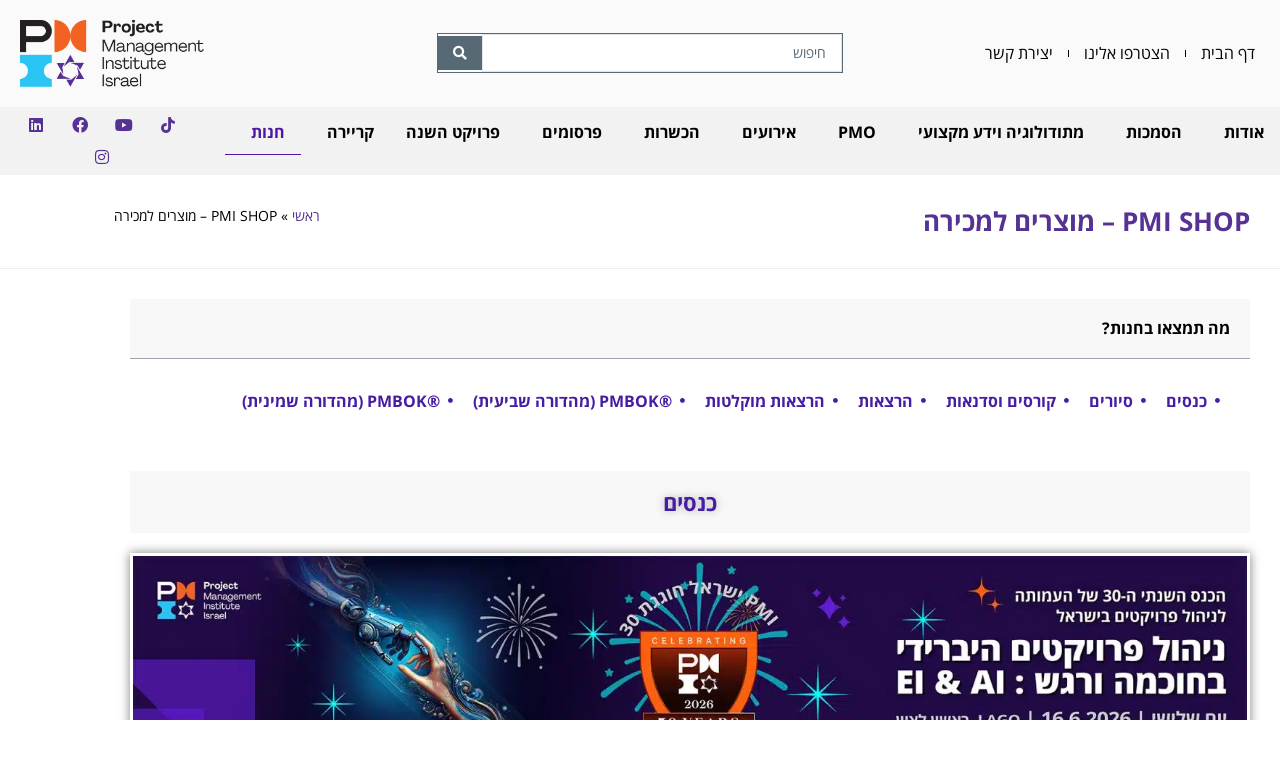

--- FILE ---
content_type: text/html; charset=UTF-8
request_url: https://pmi.org.il/shop/
body_size: 47967
content:
<!doctype html>
<html dir="rtl" lang="he-IL">
<head><meta charset="UTF-8"><script>if(navigator.userAgent.match(/MSIE|Internet Explorer/i)||navigator.userAgent.match(/Trident\/7\..*?rv:11/i)){var href=document.location.href;if(!href.match(/[?&]nowprocket/)){if(href.indexOf("?")==-1){if(href.indexOf("#")==-1){document.location.href=href+"?nowprocket=1"}else{document.location.href=href.replace("#","?nowprocket=1#")}}else{if(href.indexOf("#")==-1){document.location.href=href+"&nowprocket=1"}else{document.location.href=href.replace("#","&nowprocket=1#")}}}}</script><script>class RocketLazyLoadScripts{constructor(){this.triggerEvents=["keydown","mousedown","mousemove","touchmove","touchstart","touchend","wheel"],this.userEventHandler=this._triggerListener.bind(this),this.touchStartHandler=this._onTouchStart.bind(this),this.touchMoveHandler=this._onTouchMove.bind(this),this.touchEndHandler=this._onTouchEnd.bind(this),this.clickHandler=this._onClick.bind(this),this.interceptedClicks=[],window.addEventListener("pageshow",e=>{this.persisted=e.persisted}),window.addEventListener("DOMContentLoaded",()=>{this._preconnect3rdParties()}),this.delayedScripts={normal:[],async:[],defer:[]},this.trash=[],this.allJQueries=[]}_addUserInteractionListener(e){if(document.hidden){e._triggerListener();return}this.triggerEvents.forEach(t=>window.addEventListener(t,e.userEventHandler,{passive:!0})),window.addEventListener("touchstart",e.touchStartHandler,{passive:!0}),window.addEventListener("mousedown",e.touchStartHandler),document.addEventListener("visibilitychange",e.userEventHandler)}_removeUserInteractionListener(){this.triggerEvents.forEach(e=>window.removeEventListener(e,this.userEventHandler,{passive:!0})),document.removeEventListener("visibilitychange",this.userEventHandler)}_onTouchStart(e){"HTML"!==e.target.tagName&&(window.addEventListener("touchend",this.touchEndHandler),window.addEventListener("mouseup",this.touchEndHandler),window.addEventListener("touchmove",this.touchMoveHandler,{passive:!0}),window.addEventListener("mousemove",this.touchMoveHandler),e.target.addEventListener("click",this.clickHandler),this._renameDOMAttribute(e.target,"onclick","rocket-onclick"),this._pendingClickStarted())}_onTouchMove(e){window.removeEventListener("touchend",this.touchEndHandler),window.removeEventListener("mouseup",this.touchEndHandler),window.removeEventListener("touchmove",this.touchMoveHandler,{passive:!0}),window.removeEventListener("mousemove",this.touchMoveHandler),e.target.removeEventListener("click",this.clickHandler),this._renameDOMAttribute(e.target,"rocket-onclick","onclick"),this._pendingClickFinished()}_onTouchEnd(e){window.removeEventListener("touchend",this.touchEndHandler),window.removeEventListener("mouseup",this.touchEndHandler),window.removeEventListener("touchmove",this.touchMoveHandler,{passive:!0}),window.removeEventListener("mousemove",this.touchMoveHandler)}_onClick(e){e.target.removeEventListener("click",this.clickHandler),this._renameDOMAttribute(e.target,"rocket-onclick","onclick"),this.interceptedClicks.push(e),e.preventDefault(),e.stopPropagation(),e.stopImmediatePropagation(),this._pendingClickFinished()}_replayClicks(){window.removeEventListener("touchstart",this.touchStartHandler,{passive:!0}),window.removeEventListener("mousedown",this.touchStartHandler),this.interceptedClicks.forEach(e=>{e.target.dispatchEvent(new MouseEvent("click",{view:e.view,bubbles:!0,cancelable:!0}))})}_waitForPendingClicks(){return new Promise(e=>{this._isClickPending?this._pendingClickFinished=e:e()})}_pendingClickStarted(){this._isClickPending=!0}_pendingClickFinished(){this._isClickPending=!1}_renameDOMAttribute(e,t,i){e.hasAttribute&&e.hasAttribute(t)&&(event.target.setAttribute(i,event.target.getAttribute(t)),event.target.removeAttribute(t))}_triggerListener(){this._removeUserInteractionListener(this),"loading"===document.readyState?document.addEventListener("DOMContentLoaded",this._loadEverythingNow.bind(this)):this._loadEverythingNow()}_preconnect3rdParties(){let e=[];document.querySelectorAll("script[type=rocketlazyloadscript]").forEach(t=>{if(t.hasAttribute("src")){let i=new URL(t.src).origin;i!==location.origin&&e.push({src:i,crossOrigin:t.crossOrigin||"module"===t.getAttribute("data-rocket-type")})}}),e=[...new Map(e.map(e=>[JSON.stringify(e),e])).values()],this._batchInjectResourceHints(e,"preconnect")}async _loadEverythingNow(){this.lastBreath=Date.now(),this._delayEventListeners(this),this._delayJQueryReady(this),this._handleDocumentWrite(),this._registerAllDelayedScripts(),this._preloadAllScripts(),await this._loadScriptsFromList(this.delayedScripts.normal),await this._loadScriptsFromList(this.delayedScripts.defer),await this._loadScriptsFromList(this.delayedScripts.async);try{await this._triggerDOMContentLoaded(),await this._triggerWindowLoad()}catch(e){console.error(e)}window.dispatchEvent(new Event("rocket-allScriptsLoaded")),this._waitForPendingClicks().then(()=>{this._replayClicks()}),this._emptyTrash()}_registerAllDelayedScripts(){document.querySelectorAll("script[type=rocketlazyloadscript]").forEach(e=>{e.hasAttribute("data-rocket-src")?e.hasAttribute("async")&&!1!==e.async?this.delayedScripts.async.push(e):e.hasAttribute("defer")&&!1!==e.defer||"module"===e.getAttribute("data-rocket-type")?this.delayedScripts.defer.push(e):this.delayedScripts.normal.push(e):this.delayedScripts.normal.push(e)})}async _transformScript(e){return await this._littleBreath(),new Promise(t=>{function i(){e.setAttribute("data-rocket-status","executed"),t()}function r(){e.setAttribute("data-rocket-status","failed"),t()}try{let n=e.getAttribute("data-rocket-type"),s=e.getAttribute("data-rocket-src");if(n?(e.type=n,e.removeAttribute("data-rocket-type")):e.removeAttribute("type"),e.addEventListener("load",i),e.addEventListener("error",r),s)e.src=s,e.removeAttribute("data-rocket-src");else if(navigator.userAgent.indexOf("Firefox/")>0){var a=document.createElement("script");[...e.attributes].forEach(e=>{"type"!==e.nodeName&&a.setAttribute("data-rocket-type"===e.nodeName?"type":e.nodeName,e.nodeValue)}),a.text=e.text,e.parentNode.replaceChild(a,e),i()}else e.src="data:text/javascript;base64,"+btoa(e.text)}catch(o){r()}})}async _loadScriptsFromList(e){let t=e.shift();return t?(await this._transformScript(t),this._loadScriptsFromList(e)):Promise.resolve()}_preloadAllScripts(){this._batchInjectResourceHints([...this.delayedScripts.normal,...this.delayedScripts.defer,...this.delayedScripts.async],"preload")}_batchInjectResourceHints(e,t){var i=document.createDocumentFragment();e.forEach(e=>{let r=e.getAttribute&&e.getAttribute("data-rocket-src")||e.src;if(r){let n=document.createElement("link");n.href=r,n.rel=t,"preconnect"!==t&&(n.as="script"),e.getAttribute&&"module"===e.getAttribute("data-rocket-type")&&(n.crossOrigin=!0),e.crossOrigin&&(n.crossOrigin=e.crossOrigin),e.integrity&&(n.integrity=e.integrity),i.appendChild(n),this.trash.push(n)}}),document.head.appendChild(i)}_delayEventListeners(e){let t={};function i(e,i){!function e(i){!t[i]&&(t[i]={originalFunctions:{add:i.addEventListener,remove:i.removeEventListener},eventsToRewrite:[]},i.addEventListener=function(){arguments[0]=r(arguments[0]),t[i].originalFunctions.add.apply(i,arguments)},i.removeEventListener=function(){arguments[0]=r(arguments[0]),t[i].originalFunctions.remove.apply(i,arguments)});function r(e){return t[i].eventsToRewrite.indexOf(e)>=0?"rocket-"+e:e}}(e),t[e].eventsToRewrite.push(i)}function r(e,t){let i=e[t];Object.defineProperty(e,t,{get:()=>i||function(){},set(r){e["rocket"+t]=i=r}})}i(document,"DOMContentLoaded"),i(window,"DOMContentLoaded"),i(window,"load"),i(window,"pageshow"),i(document,"readystatechange"),r(document,"onreadystatechange"),r(window,"onload"),r(window,"onpageshow"),Object.defineProperty(document,"readyState",{get:()=>e.rocketReadyState,set(t){e.rocketReadyState=t}}),document.readyState="loading"}_delayJQueryReady(e){let t;function i(i){if(i&&i.fn&&!e.allJQueries.includes(i)){i.fn.ready=i.fn.init.prototype.ready=function(t){return e.domReadyFired?t.bind(document)(i):document.addEventListener("rocket-DOMContentLoaded",()=>t.bind(document)(i)),i([])};let r=i.fn.on;i.fn.on=i.fn.init.prototype.on=function(){if(this[0]===window){function e(e){return e.split(" ").map(e=>"load"===e||0===e.indexOf("load.")?"rocket-jquery-load":e).join(" ")}"string"==typeof arguments[0]||arguments[0]instanceof String?arguments[0]=e(arguments[0]):"object"==typeof arguments[0]&&Object.keys(arguments[0]).forEach(t=>{delete Object.assign(arguments[0],{[e(t)]:arguments[0][t]})[t]})}return r.apply(this,arguments),this},e.allJQueries.push(i)}t=i}i(window.jQuery),Object.defineProperty(window,"jQuery",{get:()=>t,set(e){i(e)}})}async _triggerDOMContentLoaded(){this.domReadyFired=!0,document.readyState="interactive",await this._littleBreath(),document.dispatchEvent(new Event("rocket-DOMContentLoaded")),await this._littleBreath(),window.dispatchEvent(new Event("rocket-DOMContentLoaded")),await this._littleBreath(),document.dispatchEvent(new Event("rocket-readystatechange")),await this._littleBreath(),document.rocketonreadystatechange&&document.rocketonreadystatechange()}async _triggerWindowLoad(){document.readyState="complete",await this._littleBreath(),window.dispatchEvent(new Event("rocket-load")),await this._littleBreath(),window.rocketonload&&window.rocketonload(),await this._littleBreath(),this.allJQueries.forEach(e=>e(window).trigger("rocket-jquery-load")),await this._littleBreath();let e=new Event("rocket-pageshow");e.persisted=this.persisted,window.dispatchEvent(e),await this._littleBreath(),window.rocketonpageshow&&window.rocketonpageshow({persisted:this.persisted})}_handleDocumentWrite(){let e=new Map;document.write=document.writeln=function(t){let i=document.currentScript;i||console.error("WPRocket unable to document.write this: "+t);let r=document.createRange(),n=i.parentElement,s=e.get(i);void 0===s&&(s=i.nextSibling,e.set(i,s));let a=document.createDocumentFragment();r.setStart(a,0),a.appendChild(r.createContextualFragment(t)),n.insertBefore(a,s)}}async _littleBreath(){Date.now()-this.lastBreath>45&&(await this._requestAnimFrame(),this.lastBreath=Date.now())}async _requestAnimFrame(){return document.hidden?new Promise(e=>setTimeout(e)):new Promise(e=>requestAnimationFrame(e))}_emptyTrash(){this.trash.forEach(e=>e.remove())}static run(){let e=new RocketLazyLoadScripts;e._addUserInteractionListener(e)}}RocketLazyLoadScripts.run();</script>
	
	<meta name="viewport" content="width=device-width, initial-scale=1">
	<link rel="profile" href="https://gmpg.org/xfn/11">
		<!-- Google Tag Manager -->
<script type="rocketlazyloadscript">(function(w,d,s,l,i){w[l]=w[l]||[];w[l].push({'gtm.start':
new Date().getTime(),event:'gtm.js'});var f=d.getElementsByTagName(s)[0],
j=d.createElement(s),dl=l!='dataLayer'?'&l='+l:'';j.async=true;j.src=
'https://www.googletagmanager.com/gtm.js?id='+i+dl;f.parentNode.insertBefore(j,f);
})(window,document,'script','dataLayer','GTM-T2S7L4J');</script>
<!-- End Google Tag Manager -->
	<meta name='robots' content='index, follow, max-image-preview:large, max-snippet:-1, max-video-preview:-1' />
<script data-minify="1" id="cookieyes" type="text/javascript" src="https://pmi.org.il/wp-content/cache/min/1/client_data/0962b1a751042a3950217b7f/script.js?ver=1766995023"></script>
	<!-- This site is optimized with the Yoast SEO plugin v26.6 - https://yoast.com/wordpress/plugins/seo/ -->
	<title>PMI SHOP - מוצרים למכירה - PMI</title><link rel="stylesheet" href="https://pmi.org.il/wp-content/cache/min/1/a975e1541743b31478b3e68151ce8372.css" media="all" data-minify="1" />
	<link rel="canonical" href="https://pmi.org.il/shop/" />
	<meta property="og:locale" content="he_IL" />
	<meta property="og:type" content="article" />
	<meta property="og:title" content="PMI SHOP - מוצרים למכירה - PMI" />
	<meta property="og:description" content="מה תמצאו בחנות? כנסים סיורים קורסים וסדנאות הרצאות הרצאות מוקלטות ®PMBOK (מהדורה שביעית) PMBOK® (מהדורה שביעית) הינו המקור המוביל למתודולגיה עבור מנהלי פרויקטים, והוא מובנה סביב שמונה תחומי ניהול פרויקטים ומגדיר שנים עשר עקרונות מפתח בניהול פרויקטים.   עלות ספר בודד – 180 ש&quot;ח * המחיר לא כולל דמי משלוח. * אין החזרים כספיים לאחר [&hellip;]" />
	<meta property="og:url" content="https://pmi.org.il/shop/" />
	<meta property="og:site_name" content="PMI" />
	<meta property="article:publisher" content="https://www.facebook.com/pmi.israel" />
	<meta property="article:modified_time" content="2026-01-18T07:51:54+00:00" />
	<meta property="og:image" content="https://pmi.org.il/wp-content/uploads/2018/10/Depositphotos_89114992_m-2015.jpg" />
	<meta property="og:image:width" content="721" />
	<meta property="og:image:height" content="480" />
	<meta property="og:image:type" content="image/jpeg" />
	<meta name="twitter:card" content="summary_large_image" />
	<meta name="twitter:site" content="@PmiIsrael" />
	<meta name="twitter:label1" content="זמן קריאה מוערך" />
	<meta name="twitter:data1" content="13 דקות" />
	<script type="application/ld+json" class="yoast-schema-graph">{"@context":"https://schema.org","@graph":[{"@type":"WebPage","@id":"https://pmi.org.il/shop/","url":"https://pmi.org.il/shop/","name":"PMI SHOP - מוצרים למכירה - PMI","isPartOf":{"@id":"https://pmi.org.il/#website"},"primaryImageOfPage":{"@id":"https://pmi.org.il/shop/#primaryimage"},"image":{"@id":"https://pmi.org.il/shop/#primaryimage"},"thumbnailUrl":"https://pmi.org.il/wp-content/uploads/2018/10/Depositphotos_89114992_m-2015.jpg","datePublished":"2022-02-16T09:32:37+00:00","dateModified":"2026-01-18T07:51:54+00:00","breadcrumb":{"@id":"https://pmi.org.il/shop/#breadcrumb"},"inLanguage":"he-IL","potentialAction":[{"@type":"ReadAction","target":["https://pmi.org.il/shop/"]}]},{"@type":"ImageObject","inLanguage":"he-IL","@id":"https://pmi.org.il/shop/#primaryimage","url":"https://pmi.org.il/wp-content/uploads/2018/10/Depositphotos_89114992_m-2015.jpg","contentUrl":"https://pmi.org.il/wp-content/uploads/2018/10/Depositphotos_89114992_m-2015.jpg","width":721,"height":480,"caption":"שיחה מסביב לשולחן עבודה"},{"@type":"BreadcrumbList","@id":"https://pmi.org.il/shop/#breadcrumb","itemListElement":[{"@type":"ListItem","position":1,"name":"ראשי","item":"https://pmi.org.il/"},{"@type":"ListItem","position":2,"name":"PMI SHOP &#8211; מוצרים למכירה"}]},{"@type":"WebSite","@id":"https://pmi.org.il/#website","url":"https://pmi.org.il/","name":"PMI","description":"העמותה לניהול פרויקטים בישראל","publisher":{"@id":"https://pmi.org.il/#organization"},"potentialAction":[{"@type":"SearchAction","target":{"@type":"EntryPoint","urlTemplate":"https://pmi.org.il/?s={search_term_string}"},"query-input":{"@type":"PropertyValueSpecification","valueRequired":true,"valueName":"search_term_string"}}],"inLanguage":"he-IL"},{"@type":"Organization","@id":"https://pmi.org.il/#organization","name":"PMI ISRAEL","url":"https://pmi.org.il/","logo":{"@type":"ImageObject","inLanguage":"he-IL","@id":"https://pmi.org.il/#/schema/logo/image/","url":"https://pmi.org.il/wp-content/uploads/2018/04/PMI-logo-trans.png","contentUrl":"https://pmi.org.il/wp-content/uploads/2018/04/PMI-logo-trans.png","width":660,"height":228,"caption":"PMI ISRAEL"},"image":{"@id":"https://pmi.org.il/#/schema/logo/image/"},"sameAs":["https://www.facebook.com/pmi.israel","https://x.com/PmiIsrael","https://www.linkedin.com/company/941297?trk=tyah"]}]}</script>
	<!-- / Yoast SEO plugin. -->



<link rel="alternate" type="application/rss+xml" title="PMI &laquo; פיד‏" href="https://pmi.org.il/feed/" />
<link rel="alternate" type="application/rss+xml" title="PMI &laquo; פיד תגובות‏" href="https://pmi.org.il/comments/feed/" />
<link rel="alternate" title="oEmbed (JSON)" type="application/json+oembed" href="https://pmi.org.il/wp-json/oembed/1.0/embed?url=https%3A%2F%2Fpmi.org.il%2Fshop%2F" />
<link rel="alternate" title="oEmbed (XML)" type="text/xml+oembed" href="https://pmi.org.il/wp-json/oembed/1.0/embed?url=https%3A%2F%2Fpmi.org.il%2Fshop%2F&#038;format=xml" />
<style id='wp-img-auto-sizes-contain-inline-css'>
img:is([sizes=auto i],[sizes^="auto," i]){contain-intrinsic-size:3000px 1500px}
/*# sourceURL=wp-img-auto-sizes-contain-inline-css */
</style>
<style id='wp-emoji-styles-inline-css'>

	img.wp-smiley, img.emoji {
		display: inline !important;
		border: none !important;
		box-shadow: none !important;
		height: 1em !important;
		width: 1em !important;
		margin: 0 0.07em !important;
		vertical-align: -0.1em !important;
		background: none !important;
		padding: 0 !important;
	}
/*# sourceURL=wp-emoji-styles-inline-css */
</style>
<style id='google-login-login-button-style-inline-css'>
.wp_google_login{clear:both;margin:40px auto 0}.wp_google_login.hidden{display:none}.wp_google_login__divider{position:relative;text-align:center}.wp_google_login__divider:before{background-color:#e1e2e2;content:"";height:1px;right:0;position:absolute;top:8px;width:100%}.wp_google_login__divider span{background-color:#fff;color:#e1e2e2;font-size:14px;padding-right:8px;padding-left:8px;position:relative;text-transform:uppercase;z-index:2}.wp_google_login__button-container{margin-top:10px}.wp_google_login__button{background-color:#fff;border:solid #ccced0;border-radius:4px;border-width:1px 1px 2px;box-sizing:border-box;color:#3d4145;cursor:pointer;display:block;font-size:14px;font-weight:500;line-height:25px;margin:0;outline:0;overflow:hidden;padding:10px 15px;text-align:center;text-decoration:none;text-overflow:ellipsis;width:100%}.wp_google_login__button:hover{color:#3d4145}.wp_google_login__google-icon{background:url(/wp-content/plugins/login-with-google/assets/build/blocks/login-button/../images/google_light.e4cbcb9b.png) no-repeat 50%;background-size:contain;display:inline-block;height:25px;margin-left:10px;vertical-align:middle;width:25px}

/*# sourceURL=https://pmi.org.il/wp-content/plugins/login-with-google/assets/build/blocks/login-button/style-index.css */
</style>
<style id='global-styles-inline-css'>
:root{--wp--preset--aspect-ratio--square: 1;--wp--preset--aspect-ratio--4-3: 4/3;--wp--preset--aspect-ratio--3-4: 3/4;--wp--preset--aspect-ratio--3-2: 3/2;--wp--preset--aspect-ratio--2-3: 2/3;--wp--preset--aspect-ratio--16-9: 16/9;--wp--preset--aspect-ratio--9-16: 9/16;--wp--preset--color--black: #000000;--wp--preset--color--cyan-bluish-gray: #abb8c3;--wp--preset--color--white: #ffffff;--wp--preset--color--pale-pink: #f78da7;--wp--preset--color--vivid-red: #cf2e2e;--wp--preset--color--luminous-vivid-orange: #ff6900;--wp--preset--color--luminous-vivid-amber: #fcb900;--wp--preset--color--light-green-cyan: #7bdcb5;--wp--preset--color--vivid-green-cyan: #00d084;--wp--preset--color--pale-cyan-blue: #8ed1fc;--wp--preset--color--vivid-cyan-blue: #0693e3;--wp--preset--color--vivid-purple: #9b51e0;--wp--preset--gradient--vivid-cyan-blue-to-vivid-purple: linear-gradient(135deg,rgb(6,147,227) 0%,rgb(155,81,224) 100%);--wp--preset--gradient--light-green-cyan-to-vivid-green-cyan: linear-gradient(135deg,rgb(122,220,180) 0%,rgb(0,208,130) 100%);--wp--preset--gradient--luminous-vivid-amber-to-luminous-vivid-orange: linear-gradient(135deg,rgb(252,185,0) 0%,rgb(255,105,0) 100%);--wp--preset--gradient--luminous-vivid-orange-to-vivid-red: linear-gradient(135deg,rgb(255,105,0) 0%,rgb(207,46,46) 100%);--wp--preset--gradient--very-light-gray-to-cyan-bluish-gray: linear-gradient(135deg,rgb(238,238,238) 0%,rgb(169,184,195) 100%);--wp--preset--gradient--cool-to-warm-spectrum: linear-gradient(135deg,rgb(74,234,220) 0%,rgb(151,120,209) 20%,rgb(207,42,186) 40%,rgb(238,44,130) 60%,rgb(251,105,98) 80%,rgb(254,248,76) 100%);--wp--preset--gradient--blush-light-purple: linear-gradient(135deg,rgb(255,206,236) 0%,rgb(152,150,240) 100%);--wp--preset--gradient--blush-bordeaux: linear-gradient(135deg,rgb(254,205,165) 0%,rgb(254,45,45) 50%,rgb(107,0,62) 100%);--wp--preset--gradient--luminous-dusk: linear-gradient(135deg,rgb(255,203,112) 0%,rgb(199,81,192) 50%,rgb(65,88,208) 100%);--wp--preset--gradient--pale-ocean: linear-gradient(135deg,rgb(255,245,203) 0%,rgb(182,227,212) 50%,rgb(51,167,181) 100%);--wp--preset--gradient--electric-grass: linear-gradient(135deg,rgb(202,248,128) 0%,rgb(113,206,126) 100%);--wp--preset--gradient--midnight: linear-gradient(135deg,rgb(2,3,129) 0%,rgb(40,116,252) 100%);--wp--preset--font-size--small: 13px;--wp--preset--font-size--medium: 20px;--wp--preset--font-size--large: 36px;--wp--preset--font-size--x-large: 42px;--wp--preset--spacing--20: 0.44rem;--wp--preset--spacing--30: 0.67rem;--wp--preset--spacing--40: 1rem;--wp--preset--spacing--50: 1.5rem;--wp--preset--spacing--60: 2.25rem;--wp--preset--spacing--70: 3.38rem;--wp--preset--spacing--80: 5.06rem;--wp--preset--shadow--natural: 6px 6px 9px rgba(0, 0, 0, 0.2);--wp--preset--shadow--deep: 12px 12px 50px rgba(0, 0, 0, 0.4);--wp--preset--shadow--sharp: 6px 6px 0px rgba(0, 0, 0, 0.2);--wp--preset--shadow--outlined: 6px 6px 0px -3px rgb(255, 255, 255), 6px 6px rgb(0, 0, 0);--wp--preset--shadow--crisp: 6px 6px 0px rgb(0, 0, 0);}:root { --wp--style--global--content-size: 800px;--wp--style--global--wide-size: 1200px; }:where(body) { margin: 0; }.wp-site-blocks > .alignleft { float: left; margin-right: 2em; }.wp-site-blocks > .alignright { float: right; margin-left: 2em; }.wp-site-blocks > .aligncenter { justify-content: center; margin-left: auto; margin-right: auto; }:where(.wp-site-blocks) > * { margin-block-start: 24px; margin-block-end: 0; }:where(.wp-site-blocks) > :first-child { margin-block-start: 0; }:where(.wp-site-blocks) > :last-child { margin-block-end: 0; }:root { --wp--style--block-gap: 24px; }:root :where(.is-layout-flow) > :first-child{margin-block-start: 0;}:root :where(.is-layout-flow) > :last-child{margin-block-end: 0;}:root :where(.is-layout-flow) > *{margin-block-start: 24px;margin-block-end: 0;}:root :where(.is-layout-constrained) > :first-child{margin-block-start: 0;}:root :where(.is-layout-constrained) > :last-child{margin-block-end: 0;}:root :where(.is-layout-constrained) > *{margin-block-start: 24px;margin-block-end: 0;}:root :where(.is-layout-flex){gap: 24px;}:root :where(.is-layout-grid){gap: 24px;}.is-layout-flow > .alignleft{float: left;margin-inline-start: 0;margin-inline-end: 2em;}.is-layout-flow > .alignright{float: right;margin-inline-start: 2em;margin-inline-end: 0;}.is-layout-flow > .aligncenter{margin-left: auto !important;margin-right: auto !important;}.is-layout-constrained > .alignleft{float: left;margin-inline-start: 0;margin-inline-end: 2em;}.is-layout-constrained > .alignright{float: right;margin-inline-start: 2em;margin-inline-end: 0;}.is-layout-constrained > .aligncenter{margin-left: auto !important;margin-right: auto !important;}.is-layout-constrained > :where(:not(.alignleft):not(.alignright):not(.alignfull)){max-width: var(--wp--style--global--content-size);margin-left: auto !important;margin-right: auto !important;}.is-layout-constrained > .alignwide{max-width: var(--wp--style--global--wide-size);}body .is-layout-flex{display: flex;}.is-layout-flex{flex-wrap: wrap;align-items: center;}.is-layout-flex > :is(*, div){margin: 0;}body .is-layout-grid{display: grid;}.is-layout-grid > :is(*, div){margin: 0;}body{padding-top: 0px;padding-right: 0px;padding-bottom: 0px;padding-left: 0px;}a:where(:not(.wp-element-button)){text-decoration: underline;}:root :where(.wp-element-button, .wp-block-button__link){background-color: #32373c;border-width: 0;color: #fff;font-family: inherit;font-size: inherit;font-style: inherit;font-weight: inherit;letter-spacing: inherit;line-height: inherit;padding-top: calc(0.667em + 2px);padding-right: calc(1.333em + 2px);padding-bottom: calc(0.667em + 2px);padding-left: calc(1.333em + 2px);text-decoration: none;text-transform: inherit;}.has-black-color{color: var(--wp--preset--color--black) !important;}.has-cyan-bluish-gray-color{color: var(--wp--preset--color--cyan-bluish-gray) !important;}.has-white-color{color: var(--wp--preset--color--white) !important;}.has-pale-pink-color{color: var(--wp--preset--color--pale-pink) !important;}.has-vivid-red-color{color: var(--wp--preset--color--vivid-red) !important;}.has-luminous-vivid-orange-color{color: var(--wp--preset--color--luminous-vivid-orange) !important;}.has-luminous-vivid-amber-color{color: var(--wp--preset--color--luminous-vivid-amber) !important;}.has-light-green-cyan-color{color: var(--wp--preset--color--light-green-cyan) !important;}.has-vivid-green-cyan-color{color: var(--wp--preset--color--vivid-green-cyan) !important;}.has-pale-cyan-blue-color{color: var(--wp--preset--color--pale-cyan-blue) !important;}.has-vivid-cyan-blue-color{color: var(--wp--preset--color--vivid-cyan-blue) !important;}.has-vivid-purple-color{color: var(--wp--preset--color--vivid-purple) !important;}.has-black-background-color{background-color: var(--wp--preset--color--black) !important;}.has-cyan-bluish-gray-background-color{background-color: var(--wp--preset--color--cyan-bluish-gray) !important;}.has-white-background-color{background-color: var(--wp--preset--color--white) !important;}.has-pale-pink-background-color{background-color: var(--wp--preset--color--pale-pink) !important;}.has-vivid-red-background-color{background-color: var(--wp--preset--color--vivid-red) !important;}.has-luminous-vivid-orange-background-color{background-color: var(--wp--preset--color--luminous-vivid-orange) !important;}.has-luminous-vivid-amber-background-color{background-color: var(--wp--preset--color--luminous-vivid-amber) !important;}.has-light-green-cyan-background-color{background-color: var(--wp--preset--color--light-green-cyan) !important;}.has-vivid-green-cyan-background-color{background-color: var(--wp--preset--color--vivid-green-cyan) !important;}.has-pale-cyan-blue-background-color{background-color: var(--wp--preset--color--pale-cyan-blue) !important;}.has-vivid-cyan-blue-background-color{background-color: var(--wp--preset--color--vivid-cyan-blue) !important;}.has-vivid-purple-background-color{background-color: var(--wp--preset--color--vivid-purple) !important;}.has-black-border-color{border-color: var(--wp--preset--color--black) !important;}.has-cyan-bluish-gray-border-color{border-color: var(--wp--preset--color--cyan-bluish-gray) !important;}.has-white-border-color{border-color: var(--wp--preset--color--white) !important;}.has-pale-pink-border-color{border-color: var(--wp--preset--color--pale-pink) !important;}.has-vivid-red-border-color{border-color: var(--wp--preset--color--vivid-red) !important;}.has-luminous-vivid-orange-border-color{border-color: var(--wp--preset--color--luminous-vivid-orange) !important;}.has-luminous-vivid-amber-border-color{border-color: var(--wp--preset--color--luminous-vivid-amber) !important;}.has-light-green-cyan-border-color{border-color: var(--wp--preset--color--light-green-cyan) !important;}.has-vivid-green-cyan-border-color{border-color: var(--wp--preset--color--vivid-green-cyan) !important;}.has-pale-cyan-blue-border-color{border-color: var(--wp--preset--color--pale-cyan-blue) !important;}.has-vivid-cyan-blue-border-color{border-color: var(--wp--preset--color--vivid-cyan-blue) !important;}.has-vivid-purple-border-color{border-color: var(--wp--preset--color--vivid-purple) !important;}.has-vivid-cyan-blue-to-vivid-purple-gradient-background{background: var(--wp--preset--gradient--vivid-cyan-blue-to-vivid-purple) !important;}.has-light-green-cyan-to-vivid-green-cyan-gradient-background{background: var(--wp--preset--gradient--light-green-cyan-to-vivid-green-cyan) !important;}.has-luminous-vivid-amber-to-luminous-vivid-orange-gradient-background{background: var(--wp--preset--gradient--luminous-vivid-amber-to-luminous-vivid-orange) !important;}.has-luminous-vivid-orange-to-vivid-red-gradient-background{background: var(--wp--preset--gradient--luminous-vivid-orange-to-vivid-red) !important;}.has-very-light-gray-to-cyan-bluish-gray-gradient-background{background: var(--wp--preset--gradient--very-light-gray-to-cyan-bluish-gray) !important;}.has-cool-to-warm-spectrum-gradient-background{background: var(--wp--preset--gradient--cool-to-warm-spectrum) !important;}.has-blush-light-purple-gradient-background{background: var(--wp--preset--gradient--blush-light-purple) !important;}.has-blush-bordeaux-gradient-background{background: var(--wp--preset--gradient--blush-bordeaux) !important;}.has-luminous-dusk-gradient-background{background: var(--wp--preset--gradient--luminous-dusk) !important;}.has-pale-ocean-gradient-background{background: var(--wp--preset--gradient--pale-ocean) !important;}.has-electric-grass-gradient-background{background: var(--wp--preset--gradient--electric-grass) !important;}.has-midnight-gradient-background{background: var(--wp--preset--gradient--midnight) !important;}.has-small-font-size{font-size: var(--wp--preset--font-size--small) !important;}.has-medium-font-size{font-size: var(--wp--preset--font-size--medium) !important;}.has-large-font-size{font-size: var(--wp--preset--font-size--large) !important;}.has-x-large-font-size{font-size: var(--wp--preset--font-size--x-large) !important;}
:root :where(.wp-block-pullquote){font-size: 1.5em;line-height: 1.6;}
/*# sourceURL=global-styles-inline-css */
</style>













<link rel='stylesheet' id='elementor-post-3541-css' href='https://pmi.org.il/wp-content/uploads/elementor/css/post-3541.css?ver=1767362222' media='all' />





<link rel='stylesheet' id='elementor-post-6544-css' href='https://pmi.org.il/wp-content/uploads/elementor/css/post-6544.css?ver=1768722723' media='all' />
<link rel='stylesheet' id='elementor-post-23558-css' href='https://pmi.org.il/wp-content/uploads/elementor/css/post-23558.css?ver=1767362222' media='all' />
<link rel='stylesheet' id='elementor-post-23627-css' href='https://pmi.org.il/wp-content/uploads/elementor/css/post-23627.css?ver=1767362222' media='all' />
<link rel='stylesheet' id='elementor-post-23605-css' href='https://pmi.org.il/wp-content/uploads/elementor/css/post-23605.css?ver=1767362222' media='all' />
<link rel='stylesheet' id='elementor-post-10165-css' href='https://pmi.org.il/wp-content/uploads/elementor/css/post-10165.css?ver=1767362222' media='all' />




<style id='rocket-lazyload-inline-css'>
.rll-youtube-player{position:relative;padding-bottom:56.23%;height:0;overflow:hidden;max-width:100%;}.rll-youtube-player:focus-within{outline: 2px solid currentColor;outline-offset: 5px;}.rll-youtube-player iframe{position:absolute;top:0;left:0;width:100%;height:100%;z-index:100;background:0 0}.rll-youtube-player img{bottom:0;display:block;left:0;margin:auto;max-width:100%;width:100%;position:absolute;right:0;top:0;border:none;height:auto;-webkit-transition:.4s all;-moz-transition:.4s all;transition:.4s all}.rll-youtube-player img:hover{-webkit-filter:brightness(75%)}.rll-youtube-player .play{height:100%;width:100%;left:0;top:0;position:absolute;background:url(https://pmi.org.il/wp-content/plugins/wp-rocket/assets/img/youtube.png) no-repeat center;background-color: transparent !important;cursor:pointer;border:none;}.wp-embed-responsive .wp-has-aspect-ratio .rll-youtube-player{position:absolute;padding-bottom:0;width:100%;height:100%;top:0;bottom:0;left:0;right:0}
/*# sourceURL=rocket-lazyload-inline-css */
</style>




<script src="https://pmi.org.il/wp-includes/js/jquery/jquery.min.js?ver=3.7.1" id="jquery-core-js"></script>
<script src="https://pmi.org.il/wp-includes/js/jquery/jquery-migrate.min.js?ver=3.4.1" id="jquery-migrate-js"></script>
<script src="https://pmi.org.il/wp-includes/js/imagesloaded.min.js?ver=6.9" id="imagesLoaded-js"></script>
<script src="https://pmi.org.il/wp-content/plugins/elementor/assets/lib/font-awesome/js/v4-shims.min.js?ver=3.34.0" id="font-awesome-4-shim-js"></script>
<script id="ecs_ajax_load-js-extra">
var ecs_ajax_params = {"ajaxurl":"https://pmi.org.il/wp-admin/admin-ajax.php","posts":"{\"page\":0,\"pagename\":\"shop\",\"error\":\"\",\"m\":\"\",\"p\":0,\"post_parent\":\"\",\"subpost\":\"\",\"subpost_id\":\"\",\"attachment\":\"\",\"attachment_id\":0,\"name\":\"shop\",\"page_id\":0,\"second\":\"\",\"minute\":\"\",\"hour\":\"\",\"day\":0,\"monthnum\":0,\"year\":0,\"w\":0,\"category_name\":\"\",\"tag\":\"\",\"cat\":\"\",\"tag_id\":\"\",\"author\":\"\",\"author_name\":\"\",\"feed\":\"\",\"tb\":\"\",\"paged\":0,\"meta_key\":\"\",\"meta_value\":\"\",\"preview\":\"\",\"s\":\"\",\"sentence\":\"\",\"title\":\"\",\"fields\":\"all\",\"menu_order\":\"\",\"embed\":\"\",\"category__in\":[],\"category__not_in\":[],\"category__and\":[],\"post__in\":[],\"post__not_in\":[],\"post_name__in\":[],\"tag__in\":[],\"tag__not_in\":[],\"tag__and\":[],\"tag_slug__in\":[],\"tag_slug__and\":[],\"post_parent__in\":[],\"post_parent__not_in\":[],\"author__in\":[],\"author__not_in\":[],\"search_columns\":[],\"orderby\":\"menu_order\",\"order\":\"ASC\",\"ignore_sticky_posts\":false,\"suppress_filters\":false,\"cache_results\":true,\"update_post_term_cache\":true,\"update_menu_item_cache\":false,\"lazy_load_term_meta\":true,\"update_post_meta_cache\":true,\"post_type\":\"\",\"posts_per_page\":10,\"nopaging\":false,\"comments_per_page\":\"50\",\"no_found_rows\":false}"};
//# sourceURL=ecs_ajax_load-js-extra
</script>
<script data-minify="1" src="https://pmi.org.il/wp-content/cache/min/1/wp-content/plugins/ele-custom-skin/assets/js/ecs_ajax_pagination.js?ver=1766995023" id="ecs_ajax_load-js"></script>
<script data-minify="1" src="https://pmi.org.il/wp-content/cache/min/1/wp-content/plugins/ele-custom-skin/assets/js/ecs.js?ver=1766995023" id="ecs-script-js"></script>
<link rel="https://api.w.org/" href="https://pmi.org.il/wp-json/" /><link rel="alternate" title="JSON" type="application/json" href="https://pmi.org.il/wp-json/wp/v2/pages/6544" /><link rel="EditURI" type="application/rsd+xml" title="RSD" href="https://pmi.org.il/xmlrpc.php?rsd" />
<meta name="generator" content="WordPress 6.9" />
<link rel='shortlink' href='https://pmi.org.il/?p=6544' />
<meta name="generator" content="Elementor 3.34.0; features: additional_custom_breakpoints; settings: css_print_method-external, google_font-enabled, font_display-auto">
<meta name="google-site-verification" content="wC3M8LOFiSXG4K-Kot9fJmnHbzOMOIaolZKFUuhZmC0" />
			<style>
				.e-con.e-parent:nth-of-type(n+4):not(.e-lazyloaded):not(.e-no-lazyload),
				.e-con.e-parent:nth-of-type(n+4):not(.e-lazyloaded):not(.e-no-lazyload) * {
					background-image: none !important;
				}
				@media screen and (max-height: 1024px) {
					.e-con.e-parent:nth-of-type(n+3):not(.e-lazyloaded):not(.e-no-lazyload),
					.e-con.e-parent:nth-of-type(n+3):not(.e-lazyloaded):not(.e-no-lazyload) * {
						background-image: none !important;
					}
				}
				@media screen and (max-height: 640px) {
					.e-con.e-parent:nth-of-type(n+2):not(.e-lazyloaded):not(.e-no-lazyload),
					.e-con.e-parent:nth-of-type(n+2):not(.e-lazyloaded):not(.e-no-lazyload) * {
						background-image: none !important;
					}
				}
			</style>
			<link rel="icon" href="https://pmi.org.il/wp-content/uploads/2019/10/cropped-pmi-logo-new-1-32x32.png" sizes="32x32" />
<link rel="icon" href="https://pmi.org.il/wp-content/uploads/2019/10/cropped-pmi-logo-new-1-192x192.png" sizes="192x192" />
<link rel="apple-touch-icon" href="https://pmi.org.il/wp-content/uploads/2019/10/cropped-pmi-logo-new-1-180x180.png" />
<meta name="msapplication-TileImage" content="https://pmi.org.il/wp-content/uploads/2019/10/cropped-pmi-logo-new-1-270x270.png" />
		<style id="wp-custom-css">
			.cky-notice-group .cky-btn {
    flex: auto;
    max-width: 100%;
    font-size: 14px !important;
    font-family: inherit;
    line-height: 24px;
    padding: 8px !important;
    font-weight: 500;
       margin: 0 0 0 8px;
    border-radius: 2px;
    cursor: pointer;
    text-align: center;
    text-transform: none;
    min-height: 0;
    overflow-wrap: break-word;
}
@media only screen and (min-width: 1024px) {
.elementor-nav-menu .sub-arrow i
 {
    display:none !important;
  }
}
@media only screen and (max-width: 1024px) {
.elementor-nav-menu .sub-arrow i
 {
  }
}
a.elementor-post__read-more {
    background-color: #461DA3
;
    padding-top: 7px;
padding-bottom: 7px;
    color: #fff !important;
}
.page .elementor-text-editor a, .page .elementor-widget-text-editor a{
	color: #4f17a8
 !important;

}
.page .elementor-text-editor a:hover, .page .elementor-widget-text-editor a:hover{
	color: #2f0e65
 !important;
text-decoration: underline;
transition: box-shadow .3s;
}
.btnc a span {
	color:#fff;
}
.btnc a:hover span {
	color:#461DA3
;
}
.certifications_CARDS{}

.elementor-posts .elementor-post__card .elementor-post__read-more {
    display: block;
    TEXT-ALIGN: CENTER;
    FONT-SIZE: 15PX;
}
.post-tags{display:none;}

.page .elementor-widget-theme-post-content a {
    color: #fff;
}

.page-header .entry-title
 {
    margin-top: 20px;
}		</style>
		<noscript><style id="rocket-lazyload-nojs-css">.rll-youtube-player, [data-lazy-src]{display:none !important;}</style></noscript></head>
<body class="rtl wp-singular page-template-default page page-id-6544 wp-custom-logo wp-embed-responsive wp-theme-hello-elementor wp-child-theme-hello-theme-child-master hello-elementor-default elementor-default elementor-kit-3541 elementor-page elementor-page-6544 elementor-page-23605">
	<!-- Google Tag Manager (noscript) -->
<noscript><iframe src="https://www.googletagmanager.com/ns.html?id=GTM-T2S7L4J"
height="0" width="0" style="display:none;visibility:hidden"></iframe></noscript>
<!-- End Google Tag Manager (noscript) -->

<a class="skip-link screen-reader-text" href="#content">דלג לתוכן</a>

		<header data-elementor-type="header" data-elementor-id="23558" class="elementor elementor-23558 elementor-location-header" data-elementor-post-type="elementor_library">
					<section class="elementor-section elementor-top-section elementor-element elementor-element-b6cbb17 elementor-reverse-mobile elementor-hidden-mobile elementor-section-boxed elementor-section-height-default elementor-section-height-default" data-id="b6cbb17" data-element_type="section" data-settings="{&quot;background_background&quot;:&quot;classic&quot;}">
						<div class="elementor-container elementor-column-gap-default">
					<div class="elementor-column elementor-col-33 elementor-top-column elementor-element elementor-element-d072f92" data-id="d072f92" data-element_type="column">
			<div class="elementor-widget-wrap elementor-element-populated">
						<div class="elementor-element elementor-element-3238a1c elementor-nav-menu--dropdown-none elementor-widget__width-initial elementor-widget elementor-widget-nav-menu" data-id="3238a1c" data-element_type="widget" data-settings="{&quot;submenu_icon&quot;:{&quot;value&quot;:&quot;&lt;i class=\&quot;\&quot; aria-hidden=\&quot;true\&quot;&gt;&lt;\/i&gt;&quot;,&quot;library&quot;:&quot;&quot;},&quot;layout&quot;:&quot;horizontal&quot;}" data-widget_type="nav-menu.default">
				<div class="elementor-widget-container">
								<nav aria-label="תפריט" class="elementor-nav-menu--main elementor-nav-menu__container elementor-nav-menu--layout-horizontal e--pointer-underline e--animation-fade">
				<ul id="menu-1-3238a1c" class="elementor-nav-menu"><li class="menu-item menu-item-type-post_type menu-item-object-page menu-item-home menu-item-2812"><a href="https://pmi.org.il/" class="elementor-item">דף הבית</a></li>
<li class="join menu-item menu-item-type-post_type menu-item-object-page menu-item-1199"><a href="https://pmi.org.il/join-us/" class="elementor-item">הצטרפו אלינו</a></li>
<li class="menu-item menu-item-type-post_type menu-item-object-page menu-item-1030"><a href="https://pmi.org.il/contact/" class="elementor-item">יצירת קשר</a></li>
</ul>			</nav>
						<nav class="elementor-nav-menu--dropdown elementor-nav-menu__container" aria-hidden="true">
				<ul id="menu-2-3238a1c" class="elementor-nav-menu"><li class="menu-item menu-item-type-post_type menu-item-object-page menu-item-home menu-item-2812"><a href="https://pmi.org.il/" class="elementor-item" tabindex="-1">דף הבית</a></li>
<li class="join menu-item menu-item-type-post_type menu-item-object-page menu-item-1199"><a href="https://pmi.org.il/join-us/" class="elementor-item" tabindex="-1">הצטרפו אלינו</a></li>
<li class="menu-item menu-item-type-post_type menu-item-object-page menu-item-1030"><a href="https://pmi.org.il/contact/" class="elementor-item" tabindex="-1">יצירת קשר</a></li>
</ul>			</nav>
						</div>
				</div>
					</div>
		</div>
				<div class="elementor-column elementor-col-33 elementor-top-column elementor-element elementor-element-c1f1722" data-id="c1f1722" data-element_type="column">
			<div class="elementor-widget-wrap elementor-element-populated">
						<div class="elementor-element elementor-element-6deed16 elementor-widget elementor-widget-jet-ajax-search" data-id="6deed16" data-element_type="widget" data-settings="{&quot;results_area_columns&quot;:1}" data-widget_type="jet-ajax-search.default">
				<div class="elementor-widget-container">
					<div class="elementor-jet-ajax-search jet-search">

<div class="jet-ajax-search" data-settings="{&quot;symbols_for_start_searching&quot;:3,&quot;search_by_empty_value&quot;:&quot;&quot;,&quot;submit_on_enter&quot;:&quot;&quot;,&quot;search_source&quot;:&quot;any&quot;,&quot;search_logging&quot;:&quot;yes&quot;,&quot;search_results_url&quot;:&quot;&quot;,&quot;search_taxonomy&quot;:&quot;&quot;,&quot;include_terms_ids&quot;:[],&quot;exclude_terms_ids&quot;:[&quot;50&quot;],&quot;exclude_posts_ids&quot;:[],&quot;custom_fields_source&quot;:&quot;&quot;,&quot;limit_query&quot;:5,&quot;limit_query_tablet&quot;:&quot;&quot;,&quot;limit_query_mobile&quot;:&quot;&quot;,&quot;limit_query_in_result_area&quot;:20,&quot;results_order_by&quot;:&quot;relevance&quot;,&quot;results_order&quot;:&quot;desc&quot;,&quot;sentence&quot;:&quot;&quot;,&quot;search_in_taxonomy&quot;:&quot;&quot;,&quot;search_in_taxonomy_source&quot;:&quot;&quot;,&quot;results_area_width_by&quot;:&quot;custom&quot;,&quot;results_area_custom_width&quot;:{&quot;unit&quot;:&quot;px&quot;,&quot;size&quot;:1024,&quot;sizes&quot;:[]},&quot;results_area_custom_position&quot;:&quot;center&quot;,&quot;results_area_columns&quot;:1,&quot;results_area_columns_tablet&quot;:&quot;&quot;,&quot;results_area_columns_mobile&quot;:&quot;&quot;,&quot;results_area_columns_mobile_portrait&quot;:&quot;&quot;,&quot;thumbnail_visible&quot;:&quot;&quot;,&quot;thumbnail_size&quot;:&quot;&quot;,&quot;thumbnail_placeholder&quot;:&quot;&quot;,&quot;post_content_source&quot;:&quot;content&quot;,&quot;post_content_custom_field_key&quot;:&quot;&quot;,&quot;post_content_length&quot;:22,&quot;show_product_price&quot;:&quot;&quot;,&quot;show_product_rating&quot;:&quot;&quot;,&quot;show_add_to_cart&quot;:&quot;&quot;,&quot;show_result_new_tab&quot;:&quot;&quot;,&quot;highlight_searched_text&quot;:&quot;yes&quot;,&quot;listing_id&quot;:&quot;&quot;,&quot;bullet_pagination&quot;:&quot;&quot;,&quot;number_pagination&quot;:&quot;&quot;,&quot;navigation_arrows&quot;:&quot;in_header&quot;,&quot;navigation_arrows_type&quot;:&quot;angle&quot;,&quot;show_title_related_meta&quot;:&quot;&quot;,&quot;meta_title_related_position&quot;:&quot;&quot;,&quot;title_related_meta&quot;:&quot;&quot;,&quot;show_content_related_meta&quot;:&quot;&quot;,&quot;meta_content_related_position&quot;:&quot;&quot;,&quot;content_related_meta&quot;:&quot;&quot;,&quot;negative_search&quot;:&quot;Sorry, but nothing matched your search terms.&quot;,&quot;server_error&quot;:&quot;Sorry, but we cannot handle your search query now. Please, try again later!&quot;,&quot;show_search_suggestions&quot;:&quot;&quot;,&quot;search_suggestions_position&quot;:&quot;&quot;,&quot;search_suggestions_source&quot;:&quot;&quot;,&quot;search_suggestions_limits&quot;:&quot;&quot;,&quot;search_suggestions_item_title_length&quot;:&quot;&quot;,&quot;search_source_terms&quot;:&quot;&quot;,&quot;search_source_terms_title&quot;:&quot;&quot;,&quot;search_source_terms_icon&quot;:&quot;&quot;,&quot;search_source_terms_limit&quot;:&quot;&quot;,&quot;listing_jetengine_terms_notice&quot;:&quot;&quot;,&quot;search_source_terms_taxonomy&quot;:&quot;&quot;,&quot;search_source_users&quot;:&quot;&quot;,&quot;search_source_users_title&quot;:&quot;&quot;,&quot;search_source_users_icon&quot;:&quot;&quot;,&quot;search_source_users_limit&quot;:&quot;&quot;,&quot;listing_jetengine_users_notice&quot;:&quot;&quot;}"><form class="jet-ajax-search__form" method="get" action="https://pmi.org.il/" role="search" target="">
	<div class="jet-ajax-search__fields-holder">
		<div class="jet-ajax-search__field-wrapper">
			<label for="search-input-6deed16" class="screen-reader-text">Search ...</label>
						<input id="search-input-6deed16" class="jet-ajax-search__field" type="search" placeholder="חיפוש" value="" name="s" autocomplete="off" />
							<input type="hidden" value="{&quot;exclude_terms_ids&quot;:[&quot;50&quot;],&quot;results_order&quot;:&quot;desc&quot;}" name="jet_ajax_search_settings" />
						
					</div>
			</div>
	
<button class="jet-ajax-search__submit" type="submit" aria-label="Search submit"><span class="jet-ajax-search__submit-icon jet-ajax-search-icon"><i aria-hidden="true" class="fas fa-search"></i></span></button>
</form>

<div class="jet-ajax-search__results-area" >
	<div class="jet-ajax-search__results-holder">
					<div class="jet-ajax-search__results-header">
				
<button class="jet-ajax-search__results-count"><span></span> תוצאות</button>
				<div class="jet-ajax-search__navigation-holder"></div>
			</div>
						<div class="jet-ajax-search__results-list results-area-col-desk-1 results-area-col-tablet-0 results-area-col-mobile-0 results-area-col-mobile-portrait-1" >
			            <div class="jet-ajax-search__results-list-inner "></div>
					</div>
					<div class="jet-ajax-search__results-footer">
				<button class="jet-ajax-search__full-results">לכל התוצאות</button>				<div class="jet-ajax-search__navigation-holder"></div>
			</div>
			</div>
	<div class="jet-ajax-search__message"></div>
	
<div class="jet-ajax-search__spinner-holder">
	<div class="jet-ajax-search__spinner">
		<div class="rect rect-1"></div>
		<div class="rect rect-2"></div>
		<div class="rect rect-3"></div>
		<div class="rect rect-4"></div>
		<div class="rect rect-5"></div>
	</div>
</div>
</div>
</div>
</div>				</div>
				</div>
					</div>
		</div>
				<div class="elementor-column elementor-col-33 elementor-top-column elementor-element elementor-element-6dc0be3" data-id="6dc0be3" data-element_type="column">
			<div class="elementor-widget-wrap elementor-element-populated">
						<div class="elementor-element elementor-element-1d4923b elementor-widget elementor-widget-theme-site-logo elementor-widget-image" data-id="1d4923b" data-element_type="widget" data-widget_type="theme-site-logo.default">
				<div class="elementor-widget-container">
											<a href="https://pmi.org.il">
			<picture class="attachment-full size-full wp-image-3256">
<source type="image/webp" data-lazy-srcset="https://pmi.org.il/wp-content/uploads/2019/10/cropped-pmi-logo-new.png.webp 660w, https://pmi.org.il/wp-content/uploads/2019/10/cropped-pmi-logo-new-300x104.png.webp 300w" sizes="(max-width: 660px) 100vw, 660px"/>
<img width="660" height="228" src="data:image/svg+xml,%3Csvg%20xmlns='http://www.w3.org/2000/svg'%20viewBox='0%200%20660%20228'%3E%3C/svg%3E" alt="" data-lazy-srcset="https://pmi.org.il/wp-content/uploads/2019/10/cropped-pmi-logo-new.png 660w, https://pmi.org.il/wp-content/uploads/2019/10/cropped-pmi-logo-new-300x104.png 300w" data-lazy-sizes="(max-width: 660px) 100vw, 660px" data-lazy-src="https://pmi.org.il/wp-content/uploads/2019/10/cropped-pmi-logo-new.png"/><noscript><img width="660" height="228" src="https://pmi.org.il/wp-content/uploads/2019/10/cropped-pmi-logo-new.png" alt="" srcset="https://pmi.org.il/wp-content/uploads/2019/10/cropped-pmi-logo-new.png 660w, https://pmi.org.il/wp-content/uploads/2019/10/cropped-pmi-logo-new-300x104.png 300w" sizes="(max-width: 660px) 100vw, 660px"/></noscript>
</picture>
				</a>
											</div>
				</div>
					</div>
		</div>
					</div>
		</section>
				<section class="elementor-section elementor-top-section elementor-element elementor-element-04f60a9 elementor-hidden-mobile elementor-section-boxed elementor-section-height-default elementor-section-height-default" data-id="04f60a9" data-element_type="section" data-settings="{&quot;background_background&quot;:&quot;classic&quot;}">
						<div class="elementor-container elementor-column-gap-default">
					<div class="elementor-column elementor-col-50 elementor-top-column elementor-element elementor-element-4b3d12b" data-id="4b3d12b" data-element_type="column">
			<div class="elementor-widget-wrap elementor-element-populated">
						<div class="elementor-element elementor-element-11c163f elementor-nav-menu--stretch elementor-nav-menu__text-align-center elementor-widget__width-initial elementor-nav-menu--dropdown-tablet elementor-nav-menu--toggle elementor-nav-menu--burger elementor-widget elementor-widget-nav-menu" data-id="11c163f" data-element_type="widget" data-settings="{&quot;submenu_icon&quot;:{&quot;value&quot;:&quot;&lt;i class=\&quot;fas fa-plus\&quot; aria-hidden=\&quot;true\&quot;&gt;&lt;\/i&gt;&quot;,&quot;library&quot;:&quot;fa-solid&quot;},&quot;full_width&quot;:&quot;stretch&quot;,&quot;layout&quot;:&quot;horizontal&quot;,&quot;toggle&quot;:&quot;burger&quot;}" data-widget_type="nav-menu.default">
				<div class="elementor-widget-container">
								<nav aria-label="תפריט" class="elementor-nav-menu--main elementor-nav-menu__container elementor-nav-menu--layout-horizontal e--pointer-underline e--animation-fade">
				<ul id="menu-1-11c163f" class="elementor-nav-menu"><li class="menu-item menu-item-type-post_type menu-item-object-page menu-item-has-children menu-item-850"><a href="https://pmi.org.il/about-pmi/" class="elementor-item">אודות</a>
<ul class="sub-menu elementor-nav-menu--dropdown">
	<li class="menu-item menu-item-type-post_type menu-item-object-page menu-item-855"><a href="https://pmi.org.il/about-pmi/%d7%93%d7%91%d7%a8-%d7%94%d7%a0%d7%a9%d7%99%d7%90/" class="elementor-sub-item">דבר הנשיא</a></li>
	<li class="menu-item menu-item-type-post_type menu-item-object-page menu-item-859"><a href="https://pmi.org.il/about-pmi/international-pmi/" class="elementor-sub-item">הארגון העולמי</a></li>
	<li class="menu-item menu-item-type-post_type menu-item-object-page menu-item-3399"><a href="https://pmi.org.il/about-pmi/board/" class="elementor-sub-item">הועד המנהל ובעלי תפקידים</a></li>
	<li class="menu-item menu-item-type-post_type menu-item-object-page menu-item-929"><a href="https://pmi.org.il/about-pmi/tzvi-raz/" class="elementor-sub-item">המייסד</a></li>
	<li class="menu-item menu-item-type-post_type menu-item-object-page menu-item-973"><a href="https://pmi.org.il/about-pmi/regulation/" class="elementor-sub-item">תקנון העמותה</a></li>
	<li class="menu-item menu-item-type-post_type menu-item-object-page menu-item-12297"><a href="https://pmi.org.il/about-pmi/pmi_next/" class="elementor-sub-item">חזון העמותה</a></li>
</ul>
</li>
<li class="menu-item menu-item-type-post_type menu-item-object-page menu-item-has-children menu-item-12921"><a href="https://pmi.org.il/certifications/" class="elementor-item">הסמכות</a>
<ul class="sub-menu elementor-nav-menu--dropdown">
	<li class="menu-item menu-item-type-post_type menu-item-object-certifications menu-item-12927"><a href="https://pmi.org.il/certifications/capm/" class="elementor-sub-item">הסמכת CAPM</a></li>
	<li class="menu-item menu-item-type-post_type menu-item-object-certifications menu-item-12926"><a href="https://pmi.org.il/certifications/pmp/" class="elementor-sub-item">הסמכת PMP</a></li>
	<li class="menu-item menu-item-type-post_type menu-item-object-certifications menu-item-12924"><a href="https://pmi.org.il/certifications/pgmp/" class="elementor-sub-item">הסמכת PgMP</a></li>
	<li class="menu-item menu-item-type-post_type menu-item-object-certifications menu-item-21650"><a href="https://pmi.org.il/certifications/pfmp/" class="elementor-sub-item">הסמכת PfMP</a></li>
	<li class="menu-item menu-item-type-post_type menu-item-object-certifications menu-item-21649"><a href="https://pmi.org.il/certifications/pmi-cp/" class="elementor-sub-item">הסמכת PMI-CP</a></li>
	<li class="menu-item menu-item-type-post_type menu-item-object-certifications menu-item-12923"><a href="https://pmi.org.il/certifications/%d7%94%d7%a1%d7%9e%d7%9b%d7%aa-agile/" class="elementor-sub-item">הסמכת Agile</a></li>
	<li class="menu-item menu-item-type-post_type menu-item-object-certifications menu-item-21648"><a href="https://pmi.org.il/certifications/pmi-rmp/" class="elementor-sub-item">הסמכת PMI-RMP</a></li>
	<li class="menu-item menu-item-type-post_type menu-item-object-certifications menu-item-21647"><a href="https://pmi.org.il/certifications/pmocp/" class="elementor-sub-item">הסמכת PMOCP</a></li>
	<li class="menu-item menu-item-type-post_type menu-item-object-certifications menu-item-21646"><a href="https://pmi.org.il/certifications/pmi-pba/" class="elementor-sub-item">הסמכת PMI-PBA</a></li>
	<li class="menu-item menu-item-type-post_type menu-item-object-certifications menu-item-21651"><a href="https://pmi.org.il/certifications/cpmai/" class="elementor-sub-item">הסמכת CPMAI</a></li>
	<li class="menu-item menu-item-type-custom menu-item-object-custom menu-item-26150"><a href="https://pmi.org.il/certifications/%d7%94%d7%a1%d7%9e%d7%9b%d7%aa-pmi-gpm-b/" class="elementor-sub-item">הסמכת  PMI GPM-b</a></li>
	<li class="menu-item menu-item-type-post_type menu-item-object-certifications menu-item-26160"><a href="https://pmi.org.il/certifications/pmi-scheduling-professional-pmi-sp/" class="elementor-sub-item">PMI Scheduling Professional (PMI-SP)</a></li>
	<li class="menu-item menu-item-type-post_type menu-item-object-certifications menu-item-12922"><a href="https://pmi.org.il/certifications/%d7%a0%d7%a7%d7%95%d7%93%d7%95%d7%aa-pdu/" class="elementor-sub-item">נקודות PDU</a></li>
</ul>
</li>
<li class="menu-item menu-item-type-post_type menu-item-object-page menu-item-has-children menu-item-12928"><a href="https://pmi.org.il/methodology/" class="elementor-item">מתודולוגיה וידע מקצועי</a>
<ul class="sub-menu elementor-nav-menu--dropdown">
	<li class="menu-item menu-item-type-post_type menu-item-object-page menu-item-12929"><a href="https://pmi.org.il/pmbok-guide/" class="elementor-sub-item">PMBOK Guide</a></li>
	<li class="menu-item menu-item-type-post_type menu-item-object-page menu-item-12931"><a href="https://pmi.org.il/methodology/%d7%99%d7%93%d7%a2-%d7%9e%d7%a7%d7%a6%d7%95%d7%a2%d7%99/" class="elementor-sub-item">ידע מקצועי</a></li>
	<li class="menu-item menu-item-type-post_type menu-item-object-page menu-item-12930"><a href="https://pmi.org.il/%d7%9e%d7%aa%d7%95%d7%93%d7%95%d7%9c%d7%95%d7%92%d7%99%d7%95%d7%aa-%d7%a0%d7%99%d7%94%d7%95%d7%9c-%d7%a4%d7%a8%d7%95%d7%99%d7%a7%d7%98%d7%99%d7%9d/" class="elementor-sub-item">כלים ושיטות</a></li>
</ul>
</li>
<li class="menu-item menu-item-type-post_type menu-item-object-pmo menu-item-has-children menu-item-20939"><a href="https://pmi.org.il/pmo/pmo/" class="elementor-item">PMO</a>
<ul class="sub-menu elementor-nav-menu--dropdown">
	<li class="menu-item menu-item-type-post_type menu-item-object-page menu-item-12932"><a href="https://pmi.org.il/about_pmo/" class="elementor-sub-item">אודות תפקיד ה –  PMO</a></li>
	<li class="menu-item menu-item-type-post_type menu-item-object-pmo menu-item-23288"><a href="https://pmi.org.il/pmo/articles/" class="elementor-sub-item">מאמרים בנושא PMO</a></li>
	<li class="menu-item menu-item-type-post_type menu-item-object-pmo menu-item-23289"><a href="https://pmi.org.il/pmo/templates/" class="elementor-sub-item">טמפלטים ל- PMO</a></li>
	<li class="menu-item menu-item-type-custom menu-item-object-custom menu-item-23290"><a href="https://pmi.org.il/pmo/pmo-certification-course/" class="elementor-sub-item">קורס להסמכת PMO</a></li>
	<li class="menu-item menu-item-type-post_type menu-item-object-pmo menu-item-23291"><a href="https://pmi.org.il/pmo/pmo-of-the-year/" class="elementor-sub-item">PMO OF THE YEAR</a></li>
</ul>
</li>
<li class="menu-item menu-item-type-post_type menu-item-object-page menu-item-has-children menu-item-12933"><a href="https://pmi.org.il/pmi-events/" class="elementor-item">אירועים</a>
<ul class="sub-menu elementor-nav-menu--dropdown">
	<li class="menu-item menu-item-type-post_type menu-item-object-page menu-item-12934"><a href="https://pmi.org.il/pmi-events/%d7%9b%d7%a0%d7%a1%d7%99%d7%9d/" class="elementor-sub-item">כנסים ניהול פרויקטים</a></li>
	<li class="menu-item menu-item-type-post_type menu-item-object-page menu-item-12938"><a href="https://pmi.org.il/pmi-events/%d7%a1%d7%99%d7%95%d7%a8%d7%99%d7%9d-%d7%9e%d7%a7%d7%a6%d7%95%d7%a2%d7%99%d7%99%d7%9d/" class="elementor-sub-item">סיורים מקצועיים</a></li>
	<li class="menu-item menu-item-type-post_type menu-item-object-page menu-item-12935"><a href="https://pmi.org.il/pmi-events/%d7%94%d7%a8%d7%a6%d7%90%d7%95%d7%aa/" class="elementor-sub-item">הרצאות חודשיות מבית PMI</a></li>
</ul>
</li>
<li class="menu-item menu-item-type-post_type menu-item-object-page menu-item-has-children menu-item-23301"><a href="https://pmi.org.il/training/" class="elementor-item">הכשרות</a>
<ul class="sub-menu elementor-nav-menu--dropdown">
	<li class="menu-item menu-item-type-post_type menu-item-object-page menu-item-12939"><a href="https://pmi.org.il/pmi-events/%d7%a7%d7%95%d7%a8%d7%a1%d7%99%d7%9d/" class="elementor-sub-item">קורסים וסדנאות למנהלי פרויקטים</a></li>
	<li class="menu-item menu-item-type-custom menu-item-object-custom menu-item-25284"><a href="https://pmi.org.il/landing_pages/mentoring_program/" class="elementor-sub-item">תוכנית מנטורינג</a></li>
</ul>
</li>
<li class="menu-item menu-item-type-post_type menu-item-object-page menu-item-has-children menu-item-12940"><a href="https://pmi.org.il/blog/" class="elementor-item">פרסומים</a>
<ul class="sub-menu elementor-nav-menu--dropdown">
	<li class="menu-item menu-item-type-post_type menu-item-object-page menu-item-12941"><a href="https://pmi.org.il/newsletter/" class="elementor-sub-item">מגזין ניהול פרויקטים</a></li>
	<li class="menu-item menu-item-type-post_type menu-item-object-page menu-item-12942"><a href="https://pmi.org.il/articlles/" class="elementor-sub-item">מאמרים</a></li>
	<li class="menu-item menu-item-type-taxonomy menu-item-object-post_tag menu-item-12943"><a href="https://pmi.org.il/tag/%d7%a8%d7%90%d7%99%d7%95%d7%a0%d7%95%d7%aa/" class="elementor-sub-item">העשרה מקצועית בוידאו</a></li>
	<li class="menu-item menu-item-type-taxonomy menu-item-object-post_tag menu-item-12944"><a href="https://pmi.org.il/tag/%d7%a4%d7%a8%d7%a9%d7%aa-%d7%94%d7%a9%d7%91%d7%95%d7%a2-%d7%95%d7%a0%d7%99%d7%94%d7%95%d7%9c-%d7%a4%d7%a8%d7%95%d7%99%d7%a7%d7%98%d7%99%d7%9d/" class="elementor-sub-item">פרשת השבוע וניהול פרויקטים</a></li>
	<li class="menu-item menu-item-type-taxonomy menu-item-object-post_tag menu-item-12946"><a href="https://pmi.org.il/tag/%d7%97%d7%93%d7%a9%d7%95%d7%aa-%d7%9e-pmi-%d7%94%d7%a2%d7%95%d7%9c%d7%9e%d7%99%d7%aa/" class="elementor-sub-item">חדשות מ PMI העולמית</a></li>
	<li class="menu-item menu-item-type-taxonomy menu-item-object-post_tag menu-item-12945"><a href="https://pmi.org.il/tag/%d7%a7%d7%95%d7%9c-%d7%a7%d7%95%d7%a8%d7%90/" class="elementor-sub-item">קול קורא</a></li>
</ul>
</li>
<li class="menu-item menu-item-type-post_type menu-item-object-page menu-item-12947"><a href="https://pmi.org.il/poy-application/" class="elementor-item">פרויקט השנה</a></li>
<li class="menu-item menu-item-type-post_type menu-item-object-page menu-item-has-children menu-item-12948"><a href="https://pmi.org.il/career/" class="elementor-item">קריירה</a>
<ul class="sub-menu elementor-nav-menu--dropdown">
	<li class="menu-item menu-item-type-post_type menu-item-object-page menu-item-12949"><a href="https://pmi.org.il/career/%d7%97%d7%91%d7%a8%d7%95%d7%aa/" class="elementor-sub-item">חברות</a></li>
	<li class="menu-item menu-item-type-post_type menu-item-object-page menu-item-12951"><a href="https://pmi.org.il/career/" class="elementor-sub-item">קריירה</a></li>
</ul>
</li>
<li class="menu-item menu-item-type-post_type menu-item-object-page current-menu-item page_item page-item-6544 current_page_item current-menu-ancestor current-menu-parent current_page_parent current_page_ancestor menu-item-has-children menu-item-12952"><a href="https://pmi.org.il/shop/" aria-current="page" class="elementor-item elementor-item-active">חנות</a>
<ul class="sub-menu elementor-nav-menu--dropdown">
	<li class="menu-item menu-item-type-custom menu-item-object-custom current-menu-item menu-item-12957"><a href="https://pmi.org.il/shop/#shop_Conferences" aria-current="page" class="elementor-sub-item elementor-item-anchor">כנסים</a></li>
	<li class="menu-item menu-item-type-custom menu-item-object-custom current-menu-item menu-item-12955"><a href="https://pmi.org.il/shop/#shop_Tours" aria-current="page" class="elementor-sub-item elementor-item-anchor">סיורים</a></li>
	<li class="menu-item menu-item-type-custom menu-item-object-custom current-menu-item menu-item-12956"><a href="https://pmi.org.il/shop/#shop_training" aria-current="page" class="elementor-sub-item elementor-item-anchor">סדנאות וקורסים</a></li>
	<li class="menu-item menu-item-type-custom menu-item-object-custom current-menu-item menu-item-12953"><a href="https://pmi.org.il/shop/#shop_lectures" aria-current="page" class="elementor-sub-item elementor-item-anchor">הרצאות</a></li>
	<li class="menu-item menu-item-type-custom menu-item-object-custom current-menu-item menu-item-12954"><a href="https://pmi.org.il/shop/#shop_online_lectures" aria-current="page" class="elementor-sub-item elementor-item-anchor">הרצאות מוקלטות</a></li>
	<li class="menu-item menu-item-type-custom menu-item-object-custom menu-item-12959"><a href="https://pmi.org.il/landing_pages/pmbok8" class="elementor-sub-item">PMBOK</a></li>
</ul>
</li>
</ul>			</nav>
					<div class="elementor-menu-toggle" role="button" tabindex="0" aria-label="כפתור פתיחת תפריט" aria-expanded="false">
			<i aria-hidden="true" role="presentation" class="elementor-menu-toggle__icon--open eicon-menu-bar"></i><i aria-hidden="true" role="presentation" class="elementor-menu-toggle__icon--close eicon-close"></i>		</div>
					<nav class="elementor-nav-menu--dropdown elementor-nav-menu__container" aria-hidden="true">
				<ul id="menu-2-11c163f" class="elementor-nav-menu"><li class="menu-item menu-item-type-post_type menu-item-object-page menu-item-has-children menu-item-850"><a href="https://pmi.org.il/about-pmi/" class="elementor-item" tabindex="-1">אודות</a>
<ul class="sub-menu elementor-nav-menu--dropdown">
	<li class="menu-item menu-item-type-post_type menu-item-object-page menu-item-855"><a href="https://pmi.org.il/about-pmi/%d7%93%d7%91%d7%a8-%d7%94%d7%a0%d7%a9%d7%99%d7%90/" class="elementor-sub-item" tabindex="-1">דבר הנשיא</a></li>
	<li class="menu-item menu-item-type-post_type menu-item-object-page menu-item-859"><a href="https://pmi.org.il/about-pmi/international-pmi/" class="elementor-sub-item" tabindex="-1">הארגון העולמי</a></li>
	<li class="menu-item menu-item-type-post_type menu-item-object-page menu-item-3399"><a href="https://pmi.org.il/about-pmi/board/" class="elementor-sub-item" tabindex="-1">הועד המנהל ובעלי תפקידים</a></li>
	<li class="menu-item menu-item-type-post_type menu-item-object-page menu-item-929"><a href="https://pmi.org.il/about-pmi/tzvi-raz/" class="elementor-sub-item" tabindex="-1">המייסד</a></li>
	<li class="menu-item menu-item-type-post_type menu-item-object-page menu-item-973"><a href="https://pmi.org.il/about-pmi/regulation/" class="elementor-sub-item" tabindex="-1">תקנון העמותה</a></li>
	<li class="menu-item menu-item-type-post_type menu-item-object-page menu-item-12297"><a href="https://pmi.org.il/about-pmi/pmi_next/" class="elementor-sub-item" tabindex="-1">חזון העמותה</a></li>
</ul>
</li>
<li class="menu-item menu-item-type-post_type menu-item-object-page menu-item-has-children menu-item-12921"><a href="https://pmi.org.il/certifications/" class="elementor-item" tabindex="-1">הסמכות</a>
<ul class="sub-menu elementor-nav-menu--dropdown">
	<li class="menu-item menu-item-type-post_type menu-item-object-certifications menu-item-12927"><a href="https://pmi.org.il/certifications/capm/" class="elementor-sub-item" tabindex="-1">הסמכת CAPM</a></li>
	<li class="menu-item menu-item-type-post_type menu-item-object-certifications menu-item-12926"><a href="https://pmi.org.il/certifications/pmp/" class="elementor-sub-item" tabindex="-1">הסמכת PMP</a></li>
	<li class="menu-item menu-item-type-post_type menu-item-object-certifications menu-item-12924"><a href="https://pmi.org.il/certifications/pgmp/" class="elementor-sub-item" tabindex="-1">הסמכת PgMP</a></li>
	<li class="menu-item menu-item-type-post_type menu-item-object-certifications menu-item-21650"><a href="https://pmi.org.il/certifications/pfmp/" class="elementor-sub-item" tabindex="-1">הסמכת PfMP</a></li>
	<li class="menu-item menu-item-type-post_type menu-item-object-certifications menu-item-21649"><a href="https://pmi.org.il/certifications/pmi-cp/" class="elementor-sub-item" tabindex="-1">הסמכת PMI-CP</a></li>
	<li class="menu-item menu-item-type-post_type menu-item-object-certifications menu-item-12923"><a href="https://pmi.org.il/certifications/%d7%94%d7%a1%d7%9e%d7%9b%d7%aa-agile/" class="elementor-sub-item" tabindex="-1">הסמכת Agile</a></li>
	<li class="menu-item menu-item-type-post_type menu-item-object-certifications menu-item-21648"><a href="https://pmi.org.il/certifications/pmi-rmp/" class="elementor-sub-item" tabindex="-1">הסמכת PMI-RMP</a></li>
	<li class="menu-item menu-item-type-post_type menu-item-object-certifications menu-item-21647"><a href="https://pmi.org.il/certifications/pmocp/" class="elementor-sub-item" tabindex="-1">הסמכת PMOCP</a></li>
	<li class="menu-item menu-item-type-post_type menu-item-object-certifications menu-item-21646"><a href="https://pmi.org.il/certifications/pmi-pba/" class="elementor-sub-item" tabindex="-1">הסמכת PMI-PBA</a></li>
	<li class="menu-item menu-item-type-post_type menu-item-object-certifications menu-item-21651"><a href="https://pmi.org.il/certifications/cpmai/" class="elementor-sub-item" tabindex="-1">הסמכת CPMAI</a></li>
	<li class="menu-item menu-item-type-custom menu-item-object-custom menu-item-26150"><a href="https://pmi.org.il/certifications/%d7%94%d7%a1%d7%9e%d7%9b%d7%aa-pmi-gpm-b/" class="elementor-sub-item" tabindex="-1">הסמכת  PMI GPM-b</a></li>
	<li class="menu-item menu-item-type-post_type menu-item-object-certifications menu-item-26160"><a href="https://pmi.org.il/certifications/pmi-scheduling-professional-pmi-sp/" class="elementor-sub-item" tabindex="-1">PMI Scheduling Professional (PMI-SP)</a></li>
	<li class="menu-item menu-item-type-post_type menu-item-object-certifications menu-item-12922"><a href="https://pmi.org.il/certifications/%d7%a0%d7%a7%d7%95%d7%93%d7%95%d7%aa-pdu/" class="elementor-sub-item" tabindex="-1">נקודות PDU</a></li>
</ul>
</li>
<li class="menu-item menu-item-type-post_type menu-item-object-page menu-item-has-children menu-item-12928"><a href="https://pmi.org.il/methodology/" class="elementor-item" tabindex="-1">מתודולוגיה וידע מקצועי</a>
<ul class="sub-menu elementor-nav-menu--dropdown">
	<li class="menu-item menu-item-type-post_type menu-item-object-page menu-item-12929"><a href="https://pmi.org.il/pmbok-guide/" class="elementor-sub-item" tabindex="-1">PMBOK Guide</a></li>
	<li class="menu-item menu-item-type-post_type menu-item-object-page menu-item-12931"><a href="https://pmi.org.il/methodology/%d7%99%d7%93%d7%a2-%d7%9e%d7%a7%d7%a6%d7%95%d7%a2%d7%99/" class="elementor-sub-item" tabindex="-1">ידע מקצועי</a></li>
	<li class="menu-item menu-item-type-post_type menu-item-object-page menu-item-12930"><a href="https://pmi.org.il/%d7%9e%d7%aa%d7%95%d7%93%d7%95%d7%9c%d7%95%d7%92%d7%99%d7%95%d7%aa-%d7%a0%d7%99%d7%94%d7%95%d7%9c-%d7%a4%d7%a8%d7%95%d7%99%d7%a7%d7%98%d7%99%d7%9d/" class="elementor-sub-item" tabindex="-1">כלים ושיטות</a></li>
</ul>
</li>
<li class="menu-item menu-item-type-post_type menu-item-object-pmo menu-item-has-children menu-item-20939"><a href="https://pmi.org.il/pmo/pmo/" class="elementor-item" tabindex="-1">PMO</a>
<ul class="sub-menu elementor-nav-menu--dropdown">
	<li class="menu-item menu-item-type-post_type menu-item-object-page menu-item-12932"><a href="https://pmi.org.il/about_pmo/" class="elementor-sub-item" tabindex="-1">אודות תפקיד ה –  PMO</a></li>
	<li class="menu-item menu-item-type-post_type menu-item-object-pmo menu-item-23288"><a href="https://pmi.org.il/pmo/articles/" class="elementor-sub-item" tabindex="-1">מאמרים בנושא PMO</a></li>
	<li class="menu-item menu-item-type-post_type menu-item-object-pmo menu-item-23289"><a href="https://pmi.org.il/pmo/templates/" class="elementor-sub-item" tabindex="-1">טמפלטים ל- PMO</a></li>
	<li class="menu-item menu-item-type-custom menu-item-object-custom menu-item-23290"><a href="https://pmi.org.il/pmo/pmo-certification-course/" class="elementor-sub-item" tabindex="-1">קורס להסמכת PMO</a></li>
	<li class="menu-item menu-item-type-post_type menu-item-object-pmo menu-item-23291"><a href="https://pmi.org.il/pmo/pmo-of-the-year/" class="elementor-sub-item" tabindex="-1">PMO OF THE YEAR</a></li>
</ul>
</li>
<li class="menu-item menu-item-type-post_type menu-item-object-page menu-item-has-children menu-item-12933"><a href="https://pmi.org.il/pmi-events/" class="elementor-item" tabindex="-1">אירועים</a>
<ul class="sub-menu elementor-nav-menu--dropdown">
	<li class="menu-item menu-item-type-post_type menu-item-object-page menu-item-12934"><a href="https://pmi.org.il/pmi-events/%d7%9b%d7%a0%d7%a1%d7%99%d7%9d/" class="elementor-sub-item" tabindex="-1">כנסים ניהול פרויקטים</a></li>
	<li class="menu-item menu-item-type-post_type menu-item-object-page menu-item-12938"><a href="https://pmi.org.il/pmi-events/%d7%a1%d7%99%d7%95%d7%a8%d7%99%d7%9d-%d7%9e%d7%a7%d7%a6%d7%95%d7%a2%d7%99%d7%99%d7%9d/" class="elementor-sub-item" tabindex="-1">סיורים מקצועיים</a></li>
	<li class="menu-item menu-item-type-post_type menu-item-object-page menu-item-12935"><a href="https://pmi.org.il/pmi-events/%d7%94%d7%a8%d7%a6%d7%90%d7%95%d7%aa/" class="elementor-sub-item" tabindex="-1">הרצאות חודשיות מבית PMI</a></li>
</ul>
</li>
<li class="menu-item menu-item-type-post_type menu-item-object-page menu-item-has-children menu-item-23301"><a href="https://pmi.org.il/training/" class="elementor-item" tabindex="-1">הכשרות</a>
<ul class="sub-menu elementor-nav-menu--dropdown">
	<li class="menu-item menu-item-type-post_type menu-item-object-page menu-item-12939"><a href="https://pmi.org.il/pmi-events/%d7%a7%d7%95%d7%a8%d7%a1%d7%99%d7%9d/" class="elementor-sub-item" tabindex="-1">קורסים וסדנאות למנהלי פרויקטים</a></li>
	<li class="menu-item menu-item-type-custom menu-item-object-custom menu-item-25284"><a href="https://pmi.org.il/landing_pages/mentoring_program/" class="elementor-sub-item" tabindex="-1">תוכנית מנטורינג</a></li>
</ul>
</li>
<li class="menu-item menu-item-type-post_type menu-item-object-page menu-item-has-children menu-item-12940"><a href="https://pmi.org.il/blog/" class="elementor-item" tabindex="-1">פרסומים</a>
<ul class="sub-menu elementor-nav-menu--dropdown">
	<li class="menu-item menu-item-type-post_type menu-item-object-page menu-item-12941"><a href="https://pmi.org.il/newsletter/" class="elementor-sub-item" tabindex="-1">מגזין ניהול פרויקטים</a></li>
	<li class="menu-item menu-item-type-post_type menu-item-object-page menu-item-12942"><a href="https://pmi.org.il/articlles/" class="elementor-sub-item" tabindex="-1">מאמרים</a></li>
	<li class="menu-item menu-item-type-taxonomy menu-item-object-post_tag menu-item-12943"><a href="https://pmi.org.il/tag/%d7%a8%d7%90%d7%99%d7%95%d7%a0%d7%95%d7%aa/" class="elementor-sub-item" tabindex="-1">העשרה מקצועית בוידאו</a></li>
	<li class="menu-item menu-item-type-taxonomy menu-item-object-post_tag menu-item-12944"><a href="https://pmi.org.il/tag/%d7%a4%d7%a8%d7%a9%d7%aa-%d7%94%d7%a9%d7%91%d7%95%d7%a2-%d7%95%d7%a0%d7%99%d7%94%d7%95%d7%9c-%d7%a4%d7%a8%d7%95%d7%99%d7%a7%d7%98%d7%99%d7%9d/" class="elementor-sub-item" tabindex="-1">פרשת השבוע וניהול פרויקטים</a></li>
	<li class="menu-item menu-item-type-taxonomy menu-item-object-post_tag menu-item-12946"><a href="https://pmi.org.il/tag/%d7%97%d7%93%d7%a9%d7%95%d7%aa-%d7%9e-pmi-%d7%94%d7%a2%d7%95%d7%9c%d7%9e%d7%99%d7%aa/" class="elementor-sub-item" tabindex="-1">חדשות מ PMI העולמית</a></li>
	<li class="menu-item menu-item-type-taxonomy menu-item-object-post_tag menu-item-12945"><a href="https://pmi.org.il/tag/%d7%a7%d7%95%d7%9c-%d7%a7%d7%95%d7%a8%d7%90/" class="elementor-sub-item" tabindex="-1">קול קורא</a></li>
</ul>
</li>
<li class="menu-item menu-item-type-post_type menu-item-object-page menu-item-12947"><a href="https://pmi.org.il/poy-application/" class="elementor-item" tabindex="-1">פרויקט השנה</a></li>
<li class="menu-item menu-item-type-post_type menu-item-object-page menu-item-has-children menu-item-12948"><a href="https://pmi.org.il/career/" class="elementor-item" tabindex="-1">קריירה</a>
<ul class="sub-menu elementor-nav-menu--dropdown">
	<li class="menu-item menu-item-type-post_type menu-item-object-page menu-item-12949"><a href="https://pmi.org.il/career/%d7%97%d7%91%d7%a8%d7%95%d7%aa/" class="elementor-sub-item" tabindex="-1">חברות</a></li>
	<li class="menu-item menu-item-type-post_type menu-item-object-page menu-item-12951"><a href="https://pmi.org.il/career/" class="elementor-sub-item" tabindex="-1">קריירה</a></li>
</ul>
</li>
<li class="menu-item menu-item-type-post_type menu-item-object-page current-menu-item page_item page-item-6544 current_page_item current-menu-ancestor current-menu-parent current_page_parent current_page_ancestor menu-item-has-children menu-item-12952"><a href="https://pmi.org.il/shop/" aria-current="page" class="elementor-item elementor-item-active" tabindex="-1">חנות</a>
<ul class="sub-menu elementor-nav-menu--dropdown">
	<li class="menu-item menu-item-type-custom menu-item-object-custom current-menu-item menu-item-12957"><a href="https://pmi.org.il/shop/#shop_Conferences" aria-current="page" class="elementor-sub-item elementor-item-anchor" tabindex="-1">כנסים</a></li>
	<li class="menu-item menu-item-type-custom menu-item-object-custom current-menu-item menu-item-12955"><a href="https://pmi.org.il/shop/#shop_Tours" aria-current="page" class="elementor-sub-item elementor-item-anchor" tabindex="-1">סיורים</a></li>
	<li class="menu-item menu-item-type-custom menu-item-object-custom current-menu-item menu-item-12956"><a href="https://pmi.org.il/shop/#shop_training" aria-current="page" class="elementor-sub-item elementor-item-anchor" tabindex="-1">סדנאות וקורסים</a></li>
	<li class="menu-item menu-item-type-custom menu-item-object-custom current-menu-item menu-item-12953"><a href="https://pmi.org.il/shop/#shop_lectures" aria-current="page" class="elementor-sub-item elementor-item-anchor" tabindex="-1">הרצאות</a></li>
	<li class="menu-item menu-item-type-custom menu-item-object-custom current-menu-item menu-item-12954"><a href="https://pmi.org.il/shop/#shop_online_lectures" aria-current="page" class="elementor-sub-item elementor-item-anchor" tabindex="-1">הרצאות מוקלטות</a></li>
	<li class="menu-item menu-item-type-custom menu-item-object-custom menu-item-12959"><a href="https://pmi.org.il/landing_pages/pmbok8" class="elementor-sub-item" tabindex="-1">PMBOK</a></li>
</ul>
</li>
</ul>			</nav>
						</div>
				</div>
					</div>
		</div>
				<div class="elementor-column elementor-col-50 elementor-top-column elementor-element elementor-element-e6e9101" data-id="e6e9101" data-element_type="column">
			<div class="elementor-widget-wrap elementor-element-populated">
						<div class="elementor-element elementor-element-7dc81e9 elementor-shape-square elementor-grid-0 e-grid-align-center elementor-widget elementor-widget-social-icons" data-id="7dc81e9" data-element_type="widget" data-widget_type="social-icons.default">
				<div class="elementor-widget-container">
							<div class="elementor-social-icons-wrapper elementor-grid" role="list">
							<span class="elementor-grid-item" role="listitem">
					<a class="elementor-icon elementor-social-icon elementor-social-icon-tiktok elementor-repeater-item-43badea" href="https://www.tiktok.com/@pmi_.israel?_t=8mqHI88KnMQ" target="_blank">
						<span class="elementor-screen-only">Tiktok</span>
						<i aria-hidden="true" class="fab fa-tiktok"></i>					</a>
				</span>
							<span class="elementor-grid-item" role="listitem">
					<a class="elementor-icon elementor-social-icon elementor-social-icon-youtube elementor-repeater-item-1539d81" href="https://www.youtube.com/@pmiisraelchapter8453" target="_blank">
						<span class="elementor-screen-only">Youtube</span>
						<i aria-hidden="true" class="fab fa-youtube"></i>					</a>
				</span>
							<span class="elementor-grid-item" role="listitem">
					<a class="elementor-icon elementor-social-icon elementor-social-icon-facebook elementor-repeater-item-de18151" href="https://www.facebook.com/pmi.israel" target="_blank">
						<span class="elementor-screen-only">Facebook</span>
						<i aria-hidden="true" class="fab fa-facebook"></i>					</a>
				</span>
							<span class="elementor-grid-item" role="listitem">
					<a class="elementor-icon elementor-social-icon elementor-social-icon-linkedin elementor-repeater-item-805de52" href="https://www.linkedin.com/company/941297?trk=tyah" target="_blank">
						<span class="elementor-screen-only">Linkedin</span>
						<i aria-hidden="true" class="fab fa-linkedin"></i>					</a>
				</span>
							<span class="elementor-grid-item" role="listitem">
					<a class="elementor-icon elementor-social-icon elementor-social-icon-instagram elementor-repeater-item-ccb4bce" href="https://www.instagram.com/pmi_.israel?igsh=MXI5aWxmZXY4MXo3OQ%3D%3D" target="_blank">
						<span class="elementor-screen-only">Instagram</span>
						<i aria-hidden="true" class="fab fa-instagram"></i>					</a>
				</span>
					</div>
						</div>
				</div>
					</div>
		</div>
					</div>
		</section>
				<section class="elementor-section elementor-top-section elementor-element elementor-element-79934a6 elementor-hidden-desktop elementor-section-boxed elementor-section-height-default elementor-section-height-default" data-id="79934a6" data-element_type="section">
						<div class="elementor-container elementor-column-gap-default">
					<div class="elementor-column elementor-col-100 elementor-top-column elementor-element elementor-element-f4fe39e" data-id="f4fe39e" data-element_type="column">
			<div class="elementor-widget-wrap elementor-element-populated">
						<section class="elementor-section elementor-inner-section elementor-element elementor-element-f953f6f elementor-section-boxed elementor-section-height-default elementor-section-height-default" data-id="f953f6f" data-element_type="section">
						<div class="elementor-container elementor-column-gap-default">
					<div class="elementor-column elementor-col-50 elementor-inner-column elementor-element elementor-element-ca6cc61" data-id="ca6cc61" data-element_type="column">
			<div class="elementor-widget-wrap elementor-element-populated">
						<div class="elementor-element elementor-element-e818bca elementor-nav-menu--stretch elementor-nav-menu__text-align-center elementor-nav-menu--dropdown-tablet elementor-nav-menu--toggle elementor-nav-menu--burger elementor-widget elementor-widget-nav-menu" data-id="e818bca" data-element_type="widget" data-settings="{&quot;submenu_icon&quot;:{&quot;value&quot;:&quot;&lt;i class=\&quot;fas fa-plus\&quot; aria-hidden=\&quot;true\&quot;&gt;&lt;\/i&gt;&quot;,&quot;library&quot;:&quot;fa-solid&quot;},&quot;full_width&quot;:&quot;stretch&quot;,&quot;layout&quot;:&quot;horizontal&quot;,&quot;toggle&quot;:&quot;burger&quot;}" data-widget_type="nav-menu.default">
				<div class="elementor-widget-container">
								<nav aria-label="תפריט" class="elementor-nav-menu--main elementor-nav-menu__container elementor-nav-menu--layout-horizontal e--pointer-underline e--animation-fade">
				<ul id="menu-1-e818bca" class="elementor-nav-menu"><li class="menu-item menu-item-type-post_type menu-item-object-page menu-item-has-children menu-item-850"><a href="https://pmi.org.il/about-pmi/" class="elementor-item">אודות</a>
<ul class="sub-menu elementor-nav-menu--dropdown">
	<li class="menu-item menu-item-type-post_type menu-item-object-page menu-item-855"><a href="https://pmi.org.il/about-pmi/%d7%93%d7%91%d7%a8-%d7%94%d7%a0%d7%a9%d7%99%d7%90/" class="elementor-sub-item">דבר הנשיא</a></li>
	<li class="menu-item menu-item-type-post_type menu-item-object-page menu-item-859"><a href="https://pmi.org.il/about-pmi/international-pmi/" class="elementor-sub-item">הארגון העולמי</a></li>
	<li class="menu-item menu-item-type-post_type menu-item-object-page menu-item-3399"><a href="https://pmi.org.il/about-pmi/board/" class="elementor-sub-item">הועד המנהל ובעלי תפקידים</a></li>
	<li class="menu-item menu-item-type-post_type menu-item-object-page menu-item-929"><a href="https://pmi.org.il/about-pmi/tzvi-raz/" class="elementor-sub-item">המייסד</a></li>
	<li class="menu-item menu-item-type-post_type menu-item-object-page menu-item-973"><a href="https://pmi.org.il/about-pmi/regulation/" class="elementor-sub-item">תקנון העמותה</a></li>
	<li class="menu-item menu-item-type-post_type menu-item-object-page menu-item-12297"><a href="https://pmi.org.il/about-pmi/pmi_next/" class="elementor-sub-item">חזון העמותה</a></li>
</ul>
</li>
<li class="menu-item menu-item-type-post_type menu-item-object-page menu-item-has-children menu-item-12921"><a href="https://pmi.org.il/certifications/" class="elementor-item">הסמכות</a>
<ul class="sub-menu elementor-nav-menu--dropdown">
	<li class="menu-item menu-item-type-post_type menu-item-object-certifications menu-item-12927"><a href="https://pmi.org.il/certifications/capm/" class="elementor-sub-item">הסמכת CAPM</a></li>
	<li class="menu-item menu-item-type-post_type menu-item-object-certifications menu-item-12926"><a href="https://pmi.org.il/certifications/pmp/" class="elementor-sub-item">הסמכת PMP</a></li>
	<li class="menu-item menu-item-type-post_type menu-item-object-certifications menu-item-12924"><a href="https://pmi.org.il/certifications/pgmp/" class="elementor-sub-item">הסמכת PgMP</a></li>
	<li class="menu-item menu-item-type-post_type menu-item-object-certifications menu-item-21650"><a href="https://pmi.org.il/certifications/pfmp/" class="elementor-sub-item">הסמכת PfMP</a></li>
	<li class="menu-item menu-item-type-post_type menu-item-object-certifications menu-item-21649"><a href="https://pmi.org.il/certifications/pmi-cp/" class="elementor-sub-item">הסמכת PMI-CP</a></li>
	<li class="menu-item menu-item-type-post_type menu-item-object-certifications menu-item-12923"><a href="https://pmi.org.il/certifications/%d7%94%d7%a1%d7%9e%d7%9b%d7%aa-agile/" class="elementor-sub-item">הסמכת Agile</a></li>
	<li class="menu-item menu-item-type-post_type menu-item-object-certifications menu-item-21648"><a href="https://pmi.org.il/certifications/pmi-rmp/" class="elementor-sub-item">הסמכת PMI-RMP</a></li>
	<li class="menu-item menu-item-type-post_type menu-item-object-certifications menu-item-21647"><a href="https://pmi.org.il/certifications/pmocp/" class="elementor-sub-item">הסמכת PMOCP</a></li>
	<li class="menu-item menu-item-type-post_type menu-item-object-certifications menu-item-21646"><a href="https://pmi.org.il/certifications/pmi-pba/" class="elementor-sub-item">הסמכת PMI-PBA</a></li>
	<li class="menu-item menu-item-type-post_type menu-item-object-certifications menu-item-21651"><a href="https://pmi.org.il/certifications/cpmai/" class="elementor-sub-item">הסמכת CPMAI</a></li>
	<li class="menu-item menu-item-type-custom menu-item-object-custom menu-item-26150"><a href="https://pmi.org.il/certifications/%d7%94%d7%a1%d7%9e%d7%9b%d7%aa-pmi-gpm-b/" class="elementor-sub-item">הסמכת  PMI GPM-b</a></li>
	<li class="menu-item menu-item-type-post_type menu-item-object-certifications menu-item-26160"><a href="https://pmi.org.il/certifications/pmi-scheduling-professional-pmi-sp/" class="elementor-sub-item">PMI Scheduling Professional (PMI-SP)</a></li>
	<li class="menu-item menu-item-type-post_type menu-item-object-certifications menu-item-12922"><a href="https://pmi.org.il/certifications/%d7%a0%d7%a7%d7%95%d7%93%d7%95%d7%aa-pdu/" class="elementor-sub-item">נקודות PDU</a></li>
</ul>
</li>
<li class="menu-item menu-item-type-post_type menu-item-object-page menu-item-has-children menu-item-12928"><a href="https://pmi.org.il/methodology/" class="elementor-item">מתודולוגיה וידע מקצועי</a>
<ul class="sub-menu elementor-nav-menu--dropdown">
	<li class="menu-item menu-item-type-post_type menu-item-object-page menu-item-12929"><a href="https://pmi.org.il/pmbok-guide/" class="elementor-sub-item">PMBOK Guide</a></li>
	<li class="menu-item menu-item-type-post_type menu-item-object-page menu-item-12931"><a href="https://pmi.org.il/methodology/%d7%99%d7%93%d7%a2-%d7%9e%d7%a7%d7%a6%d7%95%d7%a2%d7%99/" class="elementor-sub-item">ידע מקצועי</a></li>
	<li class="menu-item menu-item-type-post_type menu-item-object-page menu-item-12930"><a href="https://pmi.org.il/%d7%9e%d7%aa%d7%95%d7%93%d7%95%d7%9c%d7%95%d7%92%d7%99%d7%95%d7%aa-%d7%a0%d7%99%d7%94%d7%95%d7%9c-%d7%a4%d7%a8%d7%95%d7%99%d7%a7%d7%98%d7%99%d7%9d/" class="elementor-sub-item">כלים ושיטות</a></li>
</ul>
</li>
<li class="menu-item menu-item-type-post_type menu-item-object-pmo menu-item-has-children menu-item-20939"><a href="https://pmi.org.il/pmo/pmo/" class="elementor-item">PMO</a>
<ul class="sub-menu elementor-nav-menu--dropdown">
	<li class="menu-item menu-item-type-post_type menu-item-object-page menu-item-12932"><a href="https://pmi.org.il/about_pmo/" class="elementor-sub-item">אודות תפקיד ה –  PMO</a></li>
	<li class="menu-item menu-item-type-post_type menu-item-object-pmo menu-item-23288"><a href="https://pmi.org.il/pmo/articles/" class="elementor-sub-item">מאמרים בנושא PMO</a></li>
	<li class="menu-item menu-item-type-post_type menu-item-object-pmo menu-item-23289"><a href="https://pmi.org.il/pmo/templates/" class="elementor-sub-item">טמפלטים ל- PMO</a></li>
	<li class="menu-item menu-item-type-custom menu-item-object-custom menu-item-23290"><a href="https://pmi.org.il/pmo/pmo-certification-course/" class="elementor-sub-item">קורס להסמכת PMO</a></li>
	<li class="menu-item menu-item-type-post_type menu-item-object-pmo menu-item-23291"><a href="https://pmi.org.il/pmo/pmo-of-the-year/" class="elementor-sub-item">PMO OF THE YEAR</a></li>
</ul>
</li>
<li class="menu-item menu-item-type-post_type menu-item-object-page menu-item-has-children menu-item-12933"><a href="https://pmi.org.il/pmi-events/" class="elementor-item">אירועים</a>
<ul class="sub-menu elementor-nav-menu--dropdown">
	<li class="menu-item menu-item-type-post_type menu-item-object-page menu-item-12934"><a href="https://pmi.org.il/pmi-events/%d7%9b%d7%a0%d7%a1%d7%99%d7%9d/" class="elementor-sub-item">כנסים ניהול פרויקטים</a></li>
	<li class="menu-item menu-item-type-post_type menu-item-object-page menu-item-12938"><a href="https://pmi.org.il/pmi-events/%d7%a1%d7%99%d7%95%d7%a8%d7%99%d7%9d-%d7%9e%d7%a7%d7%a6%d7%95%d7%a2%d7%99%d7%99%d7%9d/" class="elementor-sub-item">סיורים מקצועיים</a></li>
	<li class="menu-item menu-item-type-post_type menu-item-object-page menu-item-12935"><a href="https://pmi.org.il/pmi-events/%d7%94%d7%a8%d7%a6%d7%90%d7%95%d7%aa/" class="elementor-sub-item">הרצאות חודשיות מבית PMI</a></li>
</ul>
</li>
<li class="menu-item menu-item-type-post_type menu-item-object-page menu-item-has-children menu-item-23301"><a href="https://pmi.org.il/training/" class="elementor-item">הכשרות</a>
<ul class="sub-menu elementor-nav-menu--dropdown">
	<li class="menu-item menu-item-type-post_type menu-item-object-page menu-item-12939"><a href="https://pmi.org.il/pmi-events/%d7%a7%d7%95%d7%a8%d7%a1%d7%99%d7%9d/" class="elementor-sub-item">קורסים וסדנאות למנהלי פרויקטים</a></li>
	<li class="menu-item menu-item-type-custom menu-item-object-custom menu-item-25284"><a href="https://pmi.org.il/landing_pages/mentoring_program/" class="elementor-sub-item">תוכנית מנטורינג</a></li>
</ul>
</li>
<li class="menu-item menu-item-type-post_type menu-item-object-page menu-item-has-children menu-item-12940"><a href="https://pmi.org.il/blog/" class="elementor-item">פרסומים</a>
<ul class="sub-menu elementor-nav-menu--dropdown">
	<li class="menu-item menu-item-type-post_type menu-item-object-page menu-item-12941"><a href="https://pmi.org.il/newsletter/" class="elementor-sub-item">מגזין ניהול פרויקטים</a></li>
	<li class="menu-item menu-item-type-post_type menu-item-object-page menu-item-12942"><a href="https://pmi.org.il/articlles/" class="elementor-sub-item">מאמרים</a></li>
	<li class="menu-item menu-item-type-taxonomy menu-item-object-post_tag menu-item-12943"><a href="https://pmi.org.il/tag/%d7%a8%d7%90%d7%99%d7%95%d7%a0%d7%95%d7%aa/" class="elementor-sub-item">העשרה מקצועית בוידאו</a></li>
	<li class="menu-item menu-item-type-taxonomy menu-item-object-post_tag menu-item-12944"><a href="https://pmi.org.il/tag/%d7%a4%d7%a8%d7%a9%d7%aa-%d7%94%d7%a9%d7%91%d7%95%d7%a2-%d7%95%d7%a0%d7%99%d7%94%d7%95%d7%9c-%d7%a4%d7%a8%d7%95%d7%99%d7%a7%d7%98%d7%99%d7%9d/" class="elementor-sub-item">פרשת השבוע וניהול פרויקטים</a></li>
	<li class="menu-item menu-item-type-taxonomy menu-item-object-post_tag menu-item-12946"><a href="https://pmi.org.il/tag/%d7%97%d7%93%d7%a9%d7%95%d7%aa-%d7%9e-pmi-%d7%94%d7%a2%d7%95%d7%9c%d7%9e%d7%99%d7%aa/" class="elementor-sub-item">חדשות מ PMI העולמית</a></li>
	<li class="menu-item menu-item-type-taxonomy menu-item-object-post_tag menu-item-12945"><a href="https://pmi.org.il/tag/%d7%a7%d7%95%d7%9c-%d7%a7%d7%95%d7%a8%d7%90/" class="elementor-sub-item">קול קורא</a></li>
</ul>
</li>
<li class="menu-item menu-item-type-post_type menu-item-object-page menu-item-12947"><a href="https://pmi.org.il/poy-application/" class="elementor-item">פרויקט השנה</a></li>
<li class="menu-item menu-item-type-post_type menu-item-object-page menu-item-has-children menu-item-12948"><a href="https://pmi.org.il/career/" class="elementor-item">קריירה</a>
<ul class="sub-menu elementor-nav-menu--dropdown">
	<li class="menu-item menu-item-type-post_type menu-item-object-page menu-item-12949"><a href="https://pmi.org.il/career/%d7%97%d7%91%d7%a8%d7%95%d7%aa/" class="elementor-sub-item">חברות</a></li>
	<li class="menu-item menu-item-type-post_type menu-item-object-page menu-item-12951"><a href="https://pmi.org.il/career/" class="elementor-sub-item">קריירה</a></li>
</ul>
</li>
<li class="menu-item menu-item-type-post_type menu-item-object-page current-menu-item page_item page-item-6544 current_page_item current-menu-ancestor current-menu-parent current_page_parent current_page_ancestor menu-item-has-children menu-item-12952"><a href="https://pmi.org.il/shop/" aria-current="page" class="elementor-item elementor-item-active">חנות</a>
<ul class="sub-menu elementor-nav-menu--dropdown">
	<li class="menu-item menu-item-type-custom menu-item-object-custom current-menu-item menu-item-12957"><a href="https://pmi.org.il/shop/#shop_Conferences" aria-current="page" class="elementor-sub-item elementor-item-anchor">כנסים</a></li>
	<li class="menu-item menu-item-type-custom menu-item-object-custom current-menu-item menu-item-12955"><a href="https://pmi.org.il/shop/#shop_Tours" aria-current="page" class="elementor-sub-item elementor-item-anchor">סיורים</a></li>
	<li class="menu-item menu-item-type-custom menu-item-object-custom current-menu-item menu-item-12956"><a href="https://pmi.org.il/shop/#shop_training" aria-current="page" class="elementor-sub-item elementor-item-anchor">סדנאות וקורסים</a></li>
	<li class="menu-item menu-item-type-custom menu-item-object-custom current-menu-item menu-item-12953"><a href="https://pmi.org.il/shop/#shop_lectures" aria-current="page" class="elementor-sub-item elementor-item-anchor">הרצאות</a></li>
	<li class="menu-item menu-item-type-custom menu-item-object-custom current-menu-item menu-item-12954"><a href="https://pmi.org.il/shop/#shop_online_lectures" aria-current="page" class="elementor-sub-item elementor-item-anchor">הרצאות מוקלטות</a></li>
	<li class="menu-item menu-item-type-custom menu-item-object-custom menu-item-12959"><a href="https://pmi.org.il/landing_pages/pmbok8" class="elementor-sub-item">PMBOK</a></li>
</ul>
</li>
</ul>			</nav>
					<div class="elementor-menu-toggle" role="button" tabindex="0" aria-label="כפתור פתיחת תפריט" aria-expanded="false">
			<i aria-hidden="true" role="presentation" class="elementor-menu-toggle__icon--open eicon-menu-bar"></i><i aria-hidden="true" role="presentation" class="elementor-menu-toggle__icon--close eicon-close"></i>		</div>
					<nav class="elementor-nav-menu--dropdown elementor-nav-menu__container" aria-hidden="true">
				<ul id="menu-2-e818bca" class="elementor-nav-menu"><li class="menu-item menu-item-type-post_type menu-item-object-page menu-item-has-children menu-item-850"><a href="https://pmi.org.il/about-pmi/" class="elementor-item" tabindex="-1">אודות</a>
<ul class="sub-menu elementor-nav-menu--dropdown">
	<li class="menu-item menu-item-type-post_type menu-item-object-page menu-item-855"><a href="https://pmi.org.il/about-pmi/%d7%93%d7%91%d7%a8-%d7%94%d7%a0%d7%a9%d7%99%d7%90/" class="elementor-sub-item" tabindex="-1">דבר הנשיא</a></li>
	<li class="menu-item menu-item-type-post_type menu-item-object-page menu-item-859"><a href="https://pmi.org.il/about-pmi/international-pmi/" class="elementor-sub-item" tabindex="-1">הארגון העולמי</a></li>
	<li class="menu-item menu-item-type-post_type menu-item-object-page menu-item-3399"><a href="https://pmi.org.il/about-pmi/board/" class="elementor-sub-item" tabindex="-1">הועד המנהל ובעלי תפקידים</a></li>
	<li class="menu-item menu-item-type-post_type menu-item-object-page menu-item-929"><a href="https://pmi.org.il/about-pmi/tzvi-raz/" class="elementor-sub-item" tabindex="-1">המייסד</a></li>
	<li class="menu-item menu-item-type-post_type menu-item-object-page menu-item-973"><a href="https://pmi.org.il/about-pmi/regulation/" class="elementor-sub-item" tabindex="-1">תקנון העמותה</a></li>
	<li class="menu-item menu-item-type-post_type menu-item-object-page menu-item-12297"><a href="https://pmi.org.il/about-pmi/pmi_next/" class="elementor-sub-item" tabindex="-1">חזון העמותה</a></li>
</ul>
</li>
<li class="menu-item menu-item-type-post_type menu-item-object-page menu-item-has-children menu-item-12921"><a href="https://pmi.org.il/certifications/" class="elementor-item" tabindex="-1">הסמכות</a>
<ul class="sub-menu elementor-nav-menu--dropdown">
	<li class="menu-item menu-item-type-post_type menu-item-object-certifications menu-item-12927"><a href="https://pmi.org.il/certifications/capm/" class="elementor-sub-item" tabindex="-1">הסמכת CAPM</a></li>
	<li class="menu-item menu-item-type-post_type menu-item-object-certifications menu-item-12926"><a href="https://pmi.org.il/certifications/pmp/" class="elementor-sub-item" tabindex="-1">הסמכת PMP</a></li>
	<li class="menu-item menu-item-type-post_type menu-item-object-certifications menu-item-12924"><a href="https://pmi.org.il/certifications/pgmp/" class="elementor-sub-item" tabindex="-1">הסמכת PgMP</a></li>
	<li class="menu-item menu-item-type-post_type menu-item-object-certifications menu-item-21650"><a href="https://pmi.org.il/certifications/pfmp/" class="elementor-sub-item" tabindex="-1">הסמכת PfMP</a></li>
	<li class="menu-item menu-item-type-post_type menu-item-object-certifications menu-item-21649"><a href="https://pmi.org.il/certifications/pmi-cp/" class="elementor-sub-item" tabindex="-1">הסמכת PMI-CP</a></li>
	<li class="menu-item menu-item-type-post_type menu-item-object-certifications menu-item-12923"><a href="https://pmi.org.il/certifications/%d7%94%d7%a1%d7%9e%d7%9b%d7%aa-agile/" class="elementor-sub-item" tabindex="-1">הסמכת Agile</a></li>
	<li class="menu-item menu-item-type-post_type menu-item-object-certifications menu-item-21648"><a href="https://pmi.org.il/certifications/pmi-rmp/" class="elementor-sub-item" tabindex="-1">הסמכת PMI-RMP</a></li>
	<li class="menu-item menu-item-type-post_type menu-item-object-certifications menu-item-21647"><a href="https://pmi.org.il/certifications/pmocp/" class="elementor-sub-item" tabindex="-1">הסמכת PMOCP</a></li>
	<li class="menu-item menu-item-type-post_type menu-item-object-certifications menu-item-21646"><a href="https://pmi.org.il/certifications/pmi-pba/" class="elementor-sub-item" tabindex="-1">הסמכת PMI-PBA</a></li>
	<li class="menu-item menu-item-type-post_type menu-item-object-certifications menu-item-21651"><a href="https://pmi.org.il/certifications/cpmai/" class="elementor-sub-item" tabindex="-1">הסמכת CPMAI</a></li>
	<li class="menu-item menu-item-type-custom menu-item-object-custom menu-item-26150"><a href="https://pmi.org.il/certifications/%d7%94%d7%a1%d7%9e%d7%9b%d7%aa-pmi-gpm-b/" class="elementor-sub-item" tabindex="-1">הסמכת  PMI GPM-b</a></li>
	<li class="menu-item menu-item-type-post_type menu-item-object-certifications menu-item-26160"><a href="https://pmi.org.il/certifications/pmi-scheduling-professional-pmi-sp/" class="elementor-sub-item" tabindex="-1">PMI Scheduling Professional (PMI-SP)</a></li>
	<li class="menu-item menu-item-type-post_type menu-item-object-certifications menu-item-12922"><a href="https://pmi.org.il/certifications/%d7%a0%d7%a7%d7%95%d7%93%d7%95%d7%aa-pdu/" class="elementor-sub-item" tabindex="-1">נקודות PDU</a></li>
</ul>
</li>
<li class="menu-item menu-item-type-post_type menu-item-object-page menu-item-has-children menu-item-12928"><a href="https://pmi.org.il/methodology/" class="elementor-item" tabindex="-1">מתודולוגיה וידע מקצועי</a>
<ul class="sub-menu elementor-nav-menu--dropdown">
	<li class="menu-item menu-item-type-post_type menu-item-object-page menu-item-12929"><a href="https://pmi.org.il/pmbok-guide/" class="elementor-sub-item" tabindex="-1">PMBOK Guide</a></li>
	<li class="menu-item menu-item-type-post_type menu-item-object-page menu-item-12931"><a href="https://pmi.org.il/methodology/%d7%99%d7%93%d7%a2-%d7%9e%d7%a7%d7%a6%d7%95%d7%a2%d7%99/" class="elementor-sub-item" tabindex="-1">ידע מקצועי</a></li>
	<li class="menu-item menu-item-type-post_type menu-item-object-page menu-item-12930"><a href="https://pmi.org.il/%d7%9e%d7%aa%d7%95%d7%93%d7%95%d7%9c%d7%95%d7%92%d7%99%d7%95%d7%aa-%d7%a0%d7%99%d7%94%d7%95%d7%9c-%d7%a4%d7%a8%d7%95%d7%99%d7%a7%d7%98%d7%99%d7%9d/" class="elementor-sub-item" tabindex="-1">כלים ושיטות</a></li>
</ul>
</li>
<li class="menu-item menu-item-type-post_type menu-item-object-pmo menu-item-has-children menu-item-20939"><a href="https://pmi.org.il/pmo/pmo/" class="elementor-item" tabindex="-1">PMO</a>
<ul class="sub-menu elementor-nav-menu--dropdown">
	<li class="menu-item menu-item-type-post_type menu-item-object-page menu-item-12932"><a href="https://pmi.org.il/about_pmo/" class="elementor-sub-item" tabindex="-1">אודות תפקיד ה –  PMO</a></li>
	<li class="menu-item menu-item-type-post_type menu-item-object-pmo menu-item-23288"><a href="https://pmi.org.il/pmo/articles/" class="elementor-sub-item" tabindex="-1">מאמרים בנושא PMO</a></li>
	<li class="menu-item menu-item-type-post_type menu-item-object-pmo menu-item-23289"><a href="https://pmi.org.il/pmo/templates/" class="elementor-sub-item" tabindex="-1">טמפלטים ל- PMO</a></li>
	<li class="menu-item menu-item-type-custom menu-item-object-custom menu-item-23290"><a href="https://pmi.org.il/pmo/pmo-certification-course/" class="elementor-sub-item" tabindex="-1">קורס להסמכת PMO</a></li>
	<li class="menu-item menu-item-type-post_type menu-item-object-pmo menu-item-23291"><a href="https://pmi.org.il/pmo/pmo-of-the-year/" class="elementor-sub-item" tabindex="-1">PMO OF THE YEAR</a></li>
</ul>
</li>
<li class="menu-item menu-item-type-post_type menu-item-object-page menu-item-has-children menu-item-12933"><a href="https://pmi.org.il/pmi-events/" class="elementor-item" tabindex="-1">אירועים</a>
<ul class="sub-menu elementor-nav-menu--dropdown">
	<li class="menu-item menu-item-type-post_type menu-item-object-page menu-item-12934"><a href="https://pmi.org.il/pmi-events/%d7%9b%d7%a0%d7%a1%d7%99%d7%9d/" class="elementor-sub-item" tabindex="-1">כנסים ניהול פרויקטים</a></li>
	<li class="menu-item menu-item-type-post_type menu-item-object-page menu-item-12938"><a href="https://pmi.org.il/pmi-events/%d7%a1%d7%99%d7%95%d7%a8%d7%99%d7%9d-%d7%9e%d7%a7%d7%a6%d7%95%d7%a2%d7%99%d7%99%d7%9d/" class="elementor-sub-item" tabindex="-1">סיורים מקצועיים</a></li>
	<li class="menu-item menu-item-type-post_type menu-item-object-page menu-item-12935"><a href="https://pmi.org.il/pmi-events/%d7%94%d7%a8%d7%a6%d7%90%d7%95%d7%aa/" class="elementor-sub-item" tabindex="-1">הרצאות חודשיות מבית PMI</a></li>
</ul>
</li>
<li class="menu-item menu-item-type-post_type menu-item-object-page menu-item-has-children menu-item-23301"><a href="https://pmi.org.il/training/" class="elementor-item" tabindex="-1">הכשרות</a>
<ul class="sub-menu elementor-nav-menu--dropdown">
	<li class="menu-item menu-item-type-post_type menu-item-object-page menu-item-12939"><a href="https://pmi.org.il/pmi-events/%d7%a7%d7%95%d7%a8%d7%a1%d7%99%d7%9d/" class="elementor-sub-item" tabindex="-1">קורסים וסדנאות למנהלי פרויקטים</a></li>
	<li class="menu-item menu-item-type-custom menu-item-object-custom menu-item-25284"><a href="https://pmi.org.il/landing_pages/mentoring_program/" class="elementor-sub-item" tabindex="-1">תוכנית מנטורינג</a></li>
</ul>
</li>
<li class="menu-item menu-item-type-post_type menu-item-object-page menu-item-has-children menu-item-12940"><a href="https://pmi.org.il/blog/" class="elementor-item" tabindex="-1">פרסומים</a>
<ul class="sub-menu elementor-nav-menu--dropdown">
	<li class="menu-item menu-item-type-post_type menu-item-object-page menu-item-12941"><a href="https://pmi.org.il/newsletter/" class="elementor-sub-item" tabindex="-1">מגזין ניהול פרויקטים</a></li>
	<li class="menu-item menu-item-type-post_type menu-item-object-page menu-item-12942"><a href="https://pmi.org.il/articlles/" class="elementor-sub-item" tabindex="-1">מאמרים</a></li>
	<li class="menu-item menu-item-type-taxonomy menu-item-object-post_tag menu-item-12943"><a href="https://pmi.org.il/tag/%d7%a8%d7%90%d7%99%d7%95%d7%a0%d7%95%d7%aa/" class="elementor-sub-item" tabindex="-1">העשרה מקצועית בוידאו</a></li>
	<li class="menu-item menu-item-type-taxonomy menu-item-object-post_tag menu-item-12944"><a href="https://pmi.org.il/tag/%d7%a4%d7%a8%d7%a9%d7%aa-%d7%94%d7%a9%d7%91%d7%95%d7%a2-%d7%95%d7%a0%d7%99%d7%94%d7%95%d7%9c-%d7%a4%d7%a8%d7%95%d7%99%d7%a7%d7%98%d7%99%d7%9d/" class="elementor-sub-item" tabindex="-1">פרשת השבוע וניהול פרויקטים</a></li>
	<li class="menu-item menu-item-type-taxonomy menu-item-object-post_tag menu-item-12946"><a href="https://pmi.org.il/tag/%d7%97%d7%93%d7%a9%d7%95%d7%aa-%d7%9e-pmi-%d7%94%d7%a2%d7%95%d7%9c%d7%9e%d7%99%d7%aa/" class="elementor-sub-item" tabindex="-1">חדשות מ PMI העולמית</a></li>
	<li class="menu-item menu-item-type-taxonomy menu-item-object-post_tag menu-item-12945"><a href="https://pmi.org.il/tag/%d7%a7%d7%95%d7%9c-%d7%a7%d7%95%d7%a8%d7%90/" class="elementor-sub-item" tabindex="-1">קול קורא</a></li>
</ul>
</li>
<li class="menu-item menu-item-type-post_type menu-item-object-page menu-item-12947"><a href="https://pmi.org.il/poy-application/" class="elementor-item" tabindex="-1">פרויקט השנה</a></li>
<li class="menu-item menu-item-type-post_type menu-item-object-page menu-item-has-children menu-item-12948"><a href="https://pmi.org.il/career/" class="elementor-item" tabindex="-1">קריירה</a>
<ul class="sub-menu elementor-nav-menu--dropdown">
	<li class="menu-item menu-item-type-post_type menu-item-object-page menu-item-12949"><a href="https://pmi.org.il/career/%d7%97%d7%91%d7%a8%d7%95%d7%aa/" class="elementor-sub-item" tabindex="-1">חברות</a></li>
	<li class="menu-item menu-item-type-post_type menu-item-object-page menu-item-12951"><a href="https://pmi.org.il/career/" class="elementor-sub-item" tabindex="-1">קריירה</a></li>
</ul>
</li>
<li class="menu-item menu-item-type-post_type menu-item-object-page current-menu-item page_item page-item-6544 current_page_item current-menu-ancestor current-menu-parent current_page_parent current_page_ancestor menu-item-has-children menu-item-12952"><a href="https://pmi.org.il/shop/" aria-current="page" class="elementor-item elementor-item-active" tabindex="-1">חנות</a>
<ul class="sub-menu elementor-nav-menu--dropdown">
	<li class="menu-item menu-item-type-custom menu-item-object-custom current-menu-item menu-item-12957"><a href="https://pmi.org.il/shop/#shop_Conferences" aria-current="page" class="elementor-sub-item elementor-item-anchor" tabindex="-1">כנסים</a></li>
	<li class="menu-item menu-item-type-custom menu-item-object-custom current-menu-item menu-item-12955"><a href="https://pmi.org.il/shop/#shop_Tours" aria-current="page" class="elementor-sub-item elementor-item-anchor" tabindex="-1">סיורים</a></li>
	<li class="menu-item menu-item-type-custom menu-item-object-custom current-menu-item menu-item-12956"><a href="https://pmi.org.il/shop/#shop_training" aria-current="page" class="elementor-sub-item elementor-item-anchor" tabindex="-1">סדנאות וקורסים</a></li>
	<li class="menu-item menu-item-type-custom menu-item-object-custom current-menu-item menu-item-12953"><a href="https://pmi.org.il/shop/#shop_lectures" aria-current="page" class="elementor-sub-item elementor-item-anchor" tabindex="-1">הרצאות</a></li>
	<li class="menu-item menu-item-type-custom menu-item-object-custom current-menu-item menu-item-12954"><a href="https://pmi.org.il/shop/#shop_online_lectures" aria-current="page" class="elementor-sub-item elementor-item-anchor" tabindex="-1">הרצאות מוקלטות</a></li>
	<li class="menu-item menu-item-type-custom menu-item-object-custom menu-item-12959"><a href="https://pmi.org.il/landing_pages/pmbok8" class="elementor-sub-item" tabindex="-1">PMBOK</a></li>
</ul>
</li>
</ul>			</nav>
						</div>
				</div>
					</div>
		</div>
				<div class="elementor-column elementor-col-50 elementor-inner-column elementor-element elementor-element-e207919" data-id="e207919" data-element_type="column">
			<div class="elementor-widget-wrap elementor-element-populated">
						<div class="elementor-element elementor-element-1b79da0 elementor-nav-menu--dropdown-none elementor-nav-menu__align-start elementor-widget elementor-widget-nav-menu" data-id="1b79da0" data-element_type="widget" data-settings="{&quot;submenu_icon&quot;:{&quot;value&quot;:&quot;&lt;i class=\&quot;\&quot; aria-hidden=\&quot;true\&quot;&gt;&lt;\/i&gt;&quot;,&quot;library&quot;:&quot;&quot;},&quot;layout&quot;:&quot;horizontal&quot;}" data-widget_type="nav-menu.default">
				<div class="elementor-widget-container">
								<nav aria-label="תפריט" class="elementor-nav-menu--main elementor-nav-menu__container elementor-nav-menu--layout-horizontal e--pointer-underline e--animation-fade">
				<ul id="menu-1-1b79da0" class="elementor-nav-menu"><li class="menu-item menu-item-type-post_type menu-item-object-page menu-item-home menu-item-2812"><a href="https://pmi.org.il/" class="elementor-item">דף הבית</a></li>
<li class="join menu-item menu-item-type-post_type menu-item-object-page menu-item-1199"><a href="https://pmi.org.il/join-us/" class="elementor-item">הצטרפו אלינו</a></li>
<li class="menu-item menu-item-type-post_type menu-item-object-page menu-item-1030"><a href="https://pmi.org.il/contact/" class="elementor-item">יצירת קשר</a></li>
</ul>			</nav>
						<nav class="elementor-nav-menu--dropdown elementor-nav-menu__container" aria-hidden="true">
				<ul id="menu-2-1b79da0" class="elementor-nav-menu"><li class="menu-item menu-item-type-post_type menu-item-object-page menu-item-home menu-item-2812"><a href="https://pmi.org.il/" class="elementor-item" tabindex="-1">דף הבית</a></li>
<li class="join menu-item menu-item-type-post_type menu-item-object-page menu-item-1199"><a href="https://pmi.org.il/join-us/" class="elementor-item" tabindex="-1">הצטרפו אלינו</a></li>
<li class="menu-item menu-item-type-post_type menu-item-object-page menu-item-1030"><a href="https://pmi.org.il/contact/" class="elementor-item" tabindex="-1">יצירת קשר</a></li>
</ul>			</nav>
						</div>
				</div>
					</div>
		</div>
					</div>
		</section>
				<section class="elementor-section elementor-inner-section elementor-element elementor-element-9be26a9 elementor-section-boxed elementor-section-height-default elementor-section-height-default" data-id="9be26a9" data-element_type="section">
						<div class="elementor-container elementor-column-gap-default">
					<div class="elementor-column elementor-col-50 elementor-inner-column elementor-element elementor-element-b0dd7fe" data-id="b0dd7fe" data-element_type="column">
			<div class="elementor-widget-wrap elementor-element-populated">
						<div class="elementor-element elementor-element-7b64d41 elementor-widget elementor-widget-jet-ajax-search" data-id="7b64d41" data-element_type="widget" data-settings="{&quot;results_area_columns&quot;:1}" data-widget_type="jet-ajax-search.default">
				<div class="elementor-widget-container">
					<div class="elementor-jet-ajax-search jet-search">

<div class="jet-ajax-search" data-settings="{&quot;symbols_for_start_searching&quot;:3,&quot;search_by_empty_value&quot;:&quot;&quot;,&quot;submit_on_enter&quot;:&quot;&quot;,&quot;search_source&quot;:&quot;any&quot;,&quot;search_logging&quot;:&quot;yes&quot;,&quot;search_results_url&quot;:&quot;&quot;,&quot;search_taxonomy&quot;:&quot;&quot;,&quot;include_terms_ids&quot;:[],&quot;exclude_terms_ids&quot;:[&quot;50&quot;],&quot;exclude_posts_ids&quot;:[],&quot;custom_fields_source&quot;:&quot;&quot;,&quot;limit_query&quot;:5,&quot;limit_query_tablet&quot;:&quot;&quot;,&quot;limit_query_mobile&quot;:&quot;&quot;,&quot;limit_query_in_result_area&quot;:20,&quot;results_order_by&quot;:&quot;relevance&quot;,&quot;results_order&quot;:&quot;desc&quot;,&quot;sentence&quot;:&quot;&quot;,&quot;search_in_taxonomy&quot;:&quot;&quot;,&quot;search_in_taxonomy_source&quot;:&quot;&quot;,&quot;results_area_width_by&quot;:&quot;form&quot;,&quot;results_area_custom_width&quot;:&quot;&quot;,&quot;results_area_custom_position&quot;:&quot;&quot;,&quot;results_area_columns&quot;:1,&quot;results_area_columns_tablet&quot;:&quot;&quot;,&quot;results_area_columns_mobile&quot;:&quot;&quot;,&quot;results_area_columns_mobile_portrait&quot;:&quot;&quot;,&quot;thumbnail_visible&quot;:&quot;&quot;,&quot;thumbnail_size&quot;:&quot;&quot;,&quot;thumbnail_placeholder&quot;:&quot;&quot;,&quot;post_content_source&quot;:&quot;content&quot;,&quot;post_content_custom_field_key&quot;:&quot;&quot;,&quot;post_content_length&quot;:22,&quot;show_product_price&quot;:&quot;&quot;,&quot;show_product_rating&quot;:&quot;&quot;,&quot;show_add_to_cart&quot;:&quot;&quot;,&quot;show_result_new_tab&quot;:&quot;&quot;,&quot;highlight_searched_text&quot;:&quot;yes&quot;,&quot;listing_id&quot;:&quot;&quot;,&quot;bullet_pagination&quot;:&quot;&quot;,&quot;number_pagination&quot;:&quot;&quot;,&quot;navigation_arrows&quot;:&quot;in_header&quot;,&quot;navigation_arrows_type&quot;:&quot;angle&quot;,&quot;show_title_related_meta&quot;:&quot;&quot;,&quot;meta_title_related_position&quot;:&quot;&quot;,&quot;title_related_meta&quot;:&quot;&quot;,&quot;show_content_related_meta&quot;:&quot;&quot;,&quot;meta_content_related_position&quot;:&quot;&quot;,&quot;content_related_meta&quot;:&quot;&quot;,&quot;negative_search&quot;:&quot;Sorry, but nothing matched your search terms.&quot;,&quot;server_error&quot;:&quot;Sorry, but we cannot handle your search query now. Please, try again later!&quot;,&quot;show_search_suggestions&quot;:&quot;&quot;,&quot;search_suggestions_position&quot;:&quot;&quot;,&quot;search_suggestions_source&quot;:&quot;&quot;,&quot;search_suggestions_limits&quot;:&quot;&quot;,&quot;search_suggestions_item_title_length&quot;:&quot;&quot;,&quot;search_source_terms&quot;:&quot;&quot;,&quot;search_source_terms_title&quot;:&quot;&quot;,&quot;search_source_terms_icon&quot;:&quot;&quot;,&quot;search_source_terms_limit&quot;:&quot;&quot;,&quot;listing_jetengine_terms_notice&quot;:&quot;&quot;,&quot;search_source_terms_taxonomy&quot;:&quot;&quot;,&quot;search_source_users&quot;:&quot;&quot;,&quot;search_source_users_title&quot;:&quot;&quot;,&quot;search_source_users_icon&quot;:&quot;&quot;,&quot;search_source_users_limit&quot;:&quot;&quot;,&quot;listing_jetengine_users_notice&quot;:&quot;&quot;}"><form class="jet-ajax-search__form" method="get" action="https://pmi.org.il/" role="search" target="">
	<div class="jet-ajax-search__fields-holder">
		<div class="jet-ajax-search__field-wrapper">
			<label for="search-input-7b64d41" class="screen-reader-text">Search ...</label>
						<input id="search-input-7b64d41" class="jet-ajax-search__field" type="search" placeholder="חיפוש" value="" name="s" autocomplete="off" />
							<input type="hidden" value="{&quot;exclude_terms_ids&quot;:[&quot;50&quot;],&quot;results_order&quot;:&quot;desc&quot;}" name="jet_ajax_search_settings" />
						
					</div>
			</div>
	
<button class="jet-ajax-search__submit" type="submit" aria-label="Search submit"><span class="jet-ajax-search__submit-icon jet-ajax-search-icon"><i aria-hidden="true" class="fas fa-search"></i></span></button>
</form>

<div class="jet-ajax-search__results-area" >
	<div class="jet-ajax-search__results-holder">
					<div class="jet-ajax-search__results-header">
				
<button class="jet-ajax-search__results-count"><span></span> תוצאות</button>
				<div class="jet-ajax-search__navigation-holder"></div>
			</div>
						<div class="jet-ajax-search__results-list results-area-col-desk-1 results-area-col-tablet-0 results-area-col-mobile-0 results-area-col-mobile-portrait-1" >
			            <div class="jet-ajax-search__results-list-inner "></div>
					</div>
					<div class="jet-ajax-search__results-footer">
				<button class="jet-ajax-search__full-results">לכל התוצאות</button>				<div class="jet-ajax-search__navigation-holder"></div>
			</div>
			</div>
	<div class="jet-ajax-search__message"></div>
	
<div class="jet-ajax-search__spinner-holder">
	<div class="jet-ajax-search__spinner">
		<div class="rect rect-1"></div>
		<div class="rect rect-2"></div>
		<div class="rect rect-3"></div>
		<div class="rect rect-4"></div>
		<div class="rect rect-5"></div>
	</div>
</div>
</div>
</div>
</div>				</div>
				</div>
					</div>
		</div>
				<div class="elementor-column elementor-col-50 elementor-inner-column elementor-element elementor-element-fbc155a" data-id="fbc155a" data-element_type="column">
			<div class="elementor-widget-wrap elementor-element-populated">
						<div class="elementor-element elementor-element-4376724 elementor-widget elementor-widget-theme-site-logo elementor-widget-image" data-id="4376724" data-element_type="widget" data-widget_type="theme-site-logo.default">
				<div class="elementor-widget-container">
											<a href="https://pmi.org.il">
			<picture class="attachment-full size-full wp-image-3256">
<source type="image/webp" data-lazy-srcset="https://pmi.org.il/wp-content/uploads/2019/10/cropped-pmi-logo-new.png.webp 660w, https://pmi.org.il/wp-content/uploads/2019/10/cropped-pmi-logo-new-300x104.png.webp 300w" sizes="(max-width: 660px) 100vw, 660px"/>
<img width="660" height="228" src="data:image/svg+xml,%3Csvg%20xmlns='http://www.w3.org/2000/svg'%20viewBox='0%200%20660%20228'%3E%3C/svg%3E" alt="" data-lazy-srcset="https://pmi.org.il/wp-content/uploads/2019/10/cropped-pmi-logo-new.png 660w, https://pmi.org.il/wp-content/uploads/2019/10/cropped-pmi-logo-new-300x104.png 300w" data-lazy-sizes="(max-width: 660px) 100vw, 660px" data-lazy-src="https://pmi.org.il/wp-content/uploads/2019/10/cropped-pmi-logo-new.png"/><noscript><img width="660" height="228" src="https://pmi.org.il/wp-content/uploads/2019/10/cropped-pmi-logo-new.png" alt="" srcset="https://pmi.org.il/wp-content/uploads/2019/10/cropped-pmi-logo-new.png 660w, https://pmi.org.il/wp-content/uploads/2019/10/cropped-pmi-logo-new-300x104.png 300w" sizes="(max-width: 660px) 100vw, 660px"/></noscript>
</picture>
				</a>
											</div>
				</div>
					</div>
		</div>
					</div>
		</section>
					</div>
		</div>
					</div>
		</section>
				</header>
				<div data-elementor-type="single-page" data-elementor-id="23605" class="elementor elementor-23605 elementor-location-single post-6544 page type-page status-publish has-post-thumbnail hentry" data-elementor-post-type="elementor_library">
					<section class="elementor-section elementor-top-section elementor-element elementor-element-924a79d elementor-section-boxed elementor-section-height-default elementor-section-height-default" data-id="924a79d" data-element_type="section">
						<div class="elementor-container elementor-column-gap-default">
					<div class="elementor-column elementor-col-50 elementor-top-column elementor-element elementor-element-e4dfe3a" data-id="e4dfe3a" data-element_type="column">
			<div class="elementor-widget-wrap elementor-element-populated">
						<div class="elementor-element elementor-element-43cef09 elementor-widget elementor-widget-theme-post-title elementor-page-title elementor-widget-heading" data-id="43cef09" data-element_type="widget" data-widget_type="theme-post-title.default">
				<div class="elementor-widget-container">
					<h1 class="elementor-heading-title elementor-size-default">PMI SHOP &#8211; מוצרים למכירה</h1>				</div>
				</div>
					</div>
		</div>
				<div class="elementor-column elementor-col-50 elementor-top-column elementor-element elementor-element-062166b" data-id="062166b" data-element_type="column">
			<div class="elementor-widget-wrap elementor-element-populated">
						<div class="elementor-element elementor-element-9c12a31 elementor-widget elementor-widget-breadcrumbs" data-id="9c12a31" data-element_type="widget" data-widget_type="breadcrumbs.default">
				<div class="elementor-widget-container">
					<p id="breadcrumbs"><span><span><a href="https://pmi.org.il/">ראשי</a></span> » <span class="breadcrumb_last" aria-current="page">PMI SHOP &#8211; מוצרים למכירה</span></span></p>				</div>
				</div>
					</div>
		</div>
					</div>
		</section>
				<section class="elementor-section elementor-top-section elementor-element elementor-element-80824fd page elementor-section-boxed elementor-section-height-default elementor-section-height-default" data-id="80824fd" data-element_type="section">
						<div class="elementor-container elementor-column-gap-default">
					<div class="elementor-column elementor-col-100 elementor-top-column elementor-element elementor-element-5a8b440" data-id="5a8b440" data-element_type="column">
			<div class="elementor-widget-wrap elementor-element-populated">
						<div class="elementor-element elementor-element-66c9f4d btnc_page_template elementor-widget elementor-widget-theme-post-content" data-id="66c9f4d" data-element_type="widget" data-widget_type="theme-post-content.default">
				<div class="elementor-widget-container">
							<div data-elementor-type="wp-post" data-elementor-id="6544" class="elementor elementor-6544" data-elementor-post-type="page">
						<section class="elementor-section elementor-top-section elementor-element elementor-element-e771fd1 elementor-section-boxed elementor-section-height-default elementor-section-height-default" data-id="e771fd1" data-element_type="section">
						<div class="elementor-container elementor-column-gap-default">
					<div class="elementor-column elementor-col-100 elementor-top-column elementor-element elementor-element-72c6f33" data-id="72c6f33" data-element_type="column">
			<div class="elementor-widget-wrap elementor-element-populated">
						<div class="elementor-element elementor-element-e752346 elementor-widget elementor-widget-table-of-contents" data-id="e752346" data-element_type="widget" data-settings="{&quot;headings_by_tags&quot;:[&quot;h2&quot;],&quot;exclude_headings_by_selector&quot;:[],&quot;no_headings_message&quot;:&quot;\u05dc\u05d0 \u05e0\u05de\u05e6\u05d0\u05d5 \u05db\u05d5\u05ea\u05e8\u05d5\u05ea \u05d1\u05e2\u05de\u05d5\u05d3 \u05d6\u05d4&quot;,&quot;marker_view&quot;:&quot;bullets&quot;,&quot;icon&quot;:{&quot;value&quot;:&quot;fas fa-circle&quot;,&quot;library&quot;:&quot;fa-solid&quot;},&quot;min_height&quot;:{&quot;unit&quot;:&quot;px&quot;,&quot;size&quot;:&quot;&quot;,&quot;sizes&quot;:[]},&quot;min_height_tablet&quot;:{&quot;unit&quot;:&quot;px&quot;,&quot;size&quot;:&quot;&quot;,&quot;sizes&quot;:[]},&quot;min_height_mobile&quot;:{&quot;unit&quot;:&quot;px&quot;,&quot;size&quot;:&quot;&quot;,&quot;sizes&quot;:[]}}" data-widget_type="table-of-contents.default">
				<div class="elementor-widget-container">
									<div class="elementor-toc__header">
						<h3 class="elementor-toc__header-title">
				מה תמצאו בחנות?			</h3>
								</div>
				<div id="elementor-toc__e752346" class="elementor-toc__body">
			<div class="elementor-toc__spinner-container">
				<i class="elementor-toc__spinner eicon-animation-spin eicon-loading" aria-hidden="true"></i>			</div>
		</div>
						</div>
				</div>
					</div>
		</div>
					</div>
		</section>
				<section class="elementor-section elementor-top-section elementor-element elementor-element-e031b00 elementor-section-boxed elementor-section-height-default elementor-section-height-default" data-id="e031b00" data-element_type="section" id="shop_Conferences">
						<div class="elementor-container elementor-column-gap-default">
					<div class="elementor-column elementor-col-100 elementor-top-column elementor-element elementor-element-5767fd4" data-id="5767fd4" data-element_type="column">
			<div class="elementor-widget-wrap elementor-element-populated">
						<div class="elementor-element elementor-element-c49dc6e elementor-widget elementor-widget-heading" data-id="c49dc6e" data-element_type="widget" data-widget_type="heading.default">
				<div class="elementor-widget-container">
					<h2 class="elementor-heading-title elementor-size-default">כנסים</h2>				</div>
				</div>
				<div class="elementor-element elementor-element-de10169 elementor-widget elementor-widget-image" data-id="de10169" data-element_type="widget" data-widget_type="image.default">
				<div class="elementor-widget-container">
															<picture fetchpriority="high" decoding="async" class="attachment-full size-full wp-image-25847">
<source type="image/webp" data-lazy-srcset="https://pmi.org.il/wp-content/uploads/2025/12/PMI2026-1920X350.jpg.webp 1920w, https://pmi.org.il/wp-content/uploads/2025/12/PMI2026-1920X350-300x55.jpg.webp 300w, https://pmi.org.il/wp-content/uploads/2025/12/PMI2026-1920X350-1024x187.jpg.webp 1024w, https://pmi.org.il/wp-content/uploads/2025/12/PMI2026-1920X350-768x140.jpg.webp 768w, https://pmi.org.il/wp-content/uploads/2025/12/PMI2026-1920X350-1536x280.jpg.webp 1536w" sizes="(max-width: 1920px) 100vw, 1920px"/>
<img fetchpriority="high" decoding="async" width="1920" height="350" src="data:image/svg+xml,%3Csvg%20xmlns='http://www.w3.org/2000/svg'%20viewBox='0%200%201920%20350'%3E%3C/svg%3E" alt="" data-lazy-srcset="https://pmi.org.il/wp-content/uploads/2025/12/PMI2026-1920X350.jpg 1920w, https://pmi.org.il/wp-content/uploads/2025/12/PMI2026-1920X350-300x55.jpg 300w, https://pmi.org.il/wp-content/uploads/2025/12/PMI2026-1920X350-1024x187.jpg 1024w, https://pmi.org.il/wp-content/uploads/2025/12/PMI2026-1920X350-768x140.jpg 768w, https://pmi.org.il/wp-content/uploads/2025/12/PMI2026-1920X350-1536x280.jpg 1536w" data-lazy-sizes="(max-width: 1920px) 100vw, 1920px" data-lazy-src="https://pmi.org.il/wp-content/uploads/2025/12/PMI2026-1920X350.jpg"/><noscript><img fetchpriority="high" decoding="async" width="1920" height="350" src="https://pmi.org.il/wp-content/uploads/2025/12/PMI2026-1920X350.jpg" alt="" srcset="https://pmi.org.il/wp-content/uploads/2025/12/PMI2026-1920X350.jpg 1920w, https://pmi.org.il/wp-content/uploads/2025/12/PMI2026-1920X350-300x55.jpg 300w, https://pmi.org.il/wp-content/uploads/2025/12/PMI2026-1920X350-1024x187.jpg 1024w, https://pmi.org.il/wp-content/uploads/2025/12/PMI2026-1920X350-768x140.jpg 768w, https://pmi.org.il/wp-content/uploads/2025/12/PMI2026-1920X350-1536x280.jpg 1536w" sizes="(max-width: 1920px) 100vw, 1920px"/></noscript>
</picture>
															</div>
				</div>
					</div>
		</div>
					</div>
		</section>
				<section class="elementor-section elementor-top-section elementor-element elementor-element-60693a5 elementor-section-boxed elementor-section-height-default elementor-section-height-default" data-id="60693a5" data-element_type="section" id="shop_Tours">
						<div class="elementor-container elementor-column-gap-default">
					<div class="elementor-column elementor-col-100 elementor-top-column elementor-element elementor-element-8c13c3c" data-id="8c13c3c" data-element_type="column">
			<div class="elementor-widget-wrap elementor-element-populated">
						<div class="elementor-element elementor-element-a00a249 elementor-widget elementor-widget-heading" data-id="a00a249" data-element_type="widget" data-widget_type="heading.default">
				<div class="elementor-widget-container">
					<h2 class="elementor-heading-title elementor-size-default">סיורים</h2>				</div>
				</div>
				<div class="elementor-element elementor-element-f838694 elementor-grid-2 elementor-posts--align-right elementor-posts__hover-none elementor-grid-tablet-2 elementor-grid-mobile-1 elementor-posts--thumbnail-top elementor-card-shadow-yes elementor-widget elementor-widget-posts" data-id="f838694" data-element_type="widget" data-settings="{&quot;cards_columns&quot;:&quot;2&quot;,&quot;cards_columns_tablet&quot;:&quot;2&quot;,&quot;cards_columns_mobile&quot;:&quot;1&quot;,&quot;cards_row_gap&quot;:{&quot;unit&quot;:&quot;px&quot;,&quot;size&quot;:35,&quot;sizes&quot;:[]},&quot;cards_row_gap_tablet&quot;:{&quot;unit&quot;:&quot;px&quot;,&quot;size&quot;:&quot;&quot;,&quot;sizes&quot;:[]},&quot;cards_row_gap_mobile&quot;:{&quot;unit&quot;:&quot;px&quot;,&quot;size&quot;:&quot;&quot;,&quot;sizes&quot;:[]}}" data-widget_type="posts.cards">
				<div class="elementor-widget-container">
							<div class="elementor-posts-container elementor-posts elementor-posts--skin-cards elementor-grid" role="list">
				<article class="elementor-post elementor-grid-item post-16230 events type-events status-publish format-standard has-post-thumbnail hentry cat_event-tours" role="listitem">
			<div class="elementor-post__card">
				<a class="elementor-post__thumbnail__link" href="https://pmi.org.il/events/the-temple-and-the-old-city-from-a-projective-point-of-view/" tabindex="-1" target="_blank"><div class="elementor-post__thumbnail"><img width="612" height="461" src="data:image/svg+xml,%3Csvg%20xmlns='http://www.w3.org/2000/svg'%20viewBox='0%200%20612%20461'%3E%3C/svg%3E" class="attachment-full size-full wp-image-16242" alt="" decoding="async" data-lazy-srcset="https://pmi.org.il/wp-content/uploads/2024/10/תמונה3.jpg 612w, https://pmi.org.il/wp-content/uploads/2024/10/תמונה3-300x226.jpg 300w" data-lazy-sizes="(max-width: 612px) 100vw, 612px" data-lazy-src="https://pmi.org.il/wp-content/uploads/2024/10/תמונה3.jpg" /><noscript><img width="612" height="461" src="https://pmi.org.il/wp-content/uploads/2024/10/תמונה3.jpg" class="attachment-full size-full wp-image-16242" alt="" decoding="async" srcset="https://pmi.org.il/wp-content/uploads/2024/10/תמונה3.jpg 612w, https://pmi.org.il/wp-content/uploads/2024/10/תמונה3-300x226.jpg 300w" sizes="(max-width: 612px) 100vw, 612px" /></noscript></div></a>
				<div class="elementor-post__text">
				<h3 class="elementor-post__title">
			<a href="https://pmi.org.il/events/the-temple-and-the-old-city-from-a-projective-point-of-view/" target=&quot;_blank&quot;>
				בית המקדש והעיר העתיקה מזווית ראיה פרויקטלית			</a>
		</h3>
					<div class="elementor-post__read-more-wrapper">
		
		<a class="elementor-post__read-more" href="https://pmi.org.il/events/the-temple-and-the-old-city-from-a-projective-point-of-view/" aria-label="קרא עוד אודות בית המקדש והעיר העתיקה מזווית ראיה פרויקטלית" tabindex="-1" target="_blank">
			לפרטים והרשמה		</a>

					</div>
				</div>
					</div>
		</article>
				</div>
		
						</div>
				</div>
					</div>
		</div>
					</div>
		</section>
				<section class="elementor-section elementor-top-section elementor-element elementor-element-a595d1f elementor-section-boxed elementor-section-height-default elementor-section-height-default" data-id="a595d1f" data-element_type="section">
						<div class="elementor-container elementor-column-gap-default">
					<div class="elementor-column elementor-col-100 elementor-top-column elementor-element elementor-element-4c4be82" data-id="4c4be82" data-element_type="column">
			<div class="elementor-widget-wrap elementor-element-populated">
						<div class="elementor-element elementor-element-9a65b0e elementor-widget elementor-widget-heading" data-id="9a65b0e" data-element_type="widget" data-widget_type="heading.default">
				<div class="elementor-widget-container">
					<h2 class="elementor-heading-title elementor-size-default">קורסים וסדנאות</h2>				</div>
				</div>
				<div class="elementor-element elementor-element-e28b4a6 elementor-grid-2 elementor-posts--align-right elementor-posts__hover-none elementor-grid-tablet-2 elementor-grid-mobile-1 elementor-posts--thumbnail-top elementor-card-shadow-yes elementor-widget elementor-widget-posts" data-id="e28b4a6" data-element_type="widget" data-settings="{&quot;cards_columns&quot;:&quot;2&quot;,&quot;cards_columns_tablet&quot;:&quot;2&quot;,&quot;cards_columns_mobile&quot;:&quot;1&quot;,&quot;cards_row_gap&quot;:{&quot;unit&quot;:&quot;px&quot;,&quot;size&quot;:35,&quot;sizes&quot;:[]},&quot;cards_row_gap_tablet&quot;:{&quot;unit&quot;:&quot;px&quot;,&quot;size&quot;:&quot;&quot;,&quot;sizes&quot;:[]},&quot;cards_row_gap_mobile&quot;:{&quot;unit&quot;:&quot;px&quot;,&quot;size&quot;:&quot;&quot;,&quot;sizes&quot;:[]}}" data-widget_type="posts.cards">
				<div class="elementor-widget-container">
							<div class="elementor-posts-container elementor-posts elementor-posts--skin-cards elementor-grid" role="list">
				<article class="elementor-post elementor-grid-item post-20623 pmo type-pmo status-publish has-post-thumbnail hentry" role="listitem">
			<div class="elementor-post__card">
				<a class="elementor-post__thumbnail__link" href="https://pmi.org.il/pmo/pmo-certification-course/" tabindex="-1" ><div class="elementor-post__thumbnail"><picture class="attachment-full size-full wp-image-26244" decoding="async">
<source type="image/webp" data-lazy-srcset="https://pmi.org.il/wp-content/uploads/2025/03/Group-61.jpg.webp 640w, https://pmi.org.il/wp-content/uploads/2025/03/Group-61-264x300.jpg.webp 264w" sizes="(max-width: 640px) 100vw, 640px"/>
<img width="640" height="728" src="data:image/svg+xml,%3Csvg%20xmlns='http://www.w3.org/2000/svg'%20viewBox='0%200%20640%20728'%3E%3C/svg%3E" alt="" decoding="async" data-lazy-srcset="https://pmi.org.il/wp-content/uploads/2025/03/Group-61.jpg 640w, https://pmi.org.il/wp-content/uploads/2025/03/Group-61-264x300.jpg 264w" data-lazy-sizes="(max-width: 640px) 100vw, 640px" data-lazy-src="https://pmi.org.il/wp-content/uploads/2025/03/Group-61.jpg"/><noscript><img width="640" height="728" src="https://pmi.org.il/wp-content/uploads/2025/03/Group-61.jpg" alt="" decoding="async" srcset="https://pmi.org.il/wp-content/uploads/2025/03/Group-61.jpg 640w, https://pmi.org.il/wp-content/uploads/2025/03/Group-61-264x300.jpg 264w" sizes="(max-width: 640px) 100vw, 640px"/></noscript>
</picture>
</div></a>
				<div class="elementor-post__text">
				<h3 class="elementor-post__title">
			<a href="https://pmi.org.il/pmo/pmo-certification-course/" >
				קורס להסמכת PMO			</a>
		</h3>
					<div class="elementor-post__read-more-wrapper">
		
		<a class="elementor-post__read-more" href="https://pmi.org.il/pmo/pmo-certification-course/" aria-label="קרא עוד אודות קורס להסמכת PMO" tabindex="-1" >
			לפרטים והרשמה		</a>

					</div>
				</div>
					</div>
		</article>
				</div>
		
						</div>
				</div>
					</div>
		</div>
					</div>
		</section>
				<section class="elementor-section elementor-top-section elementor-element elementor-element-18ccd05 elementor-section-boxed elementor-section-height-default elementor-section-height-default" data-id="18ccd05" data-element_type="section" id="shop_lectures">
						<div class="elementor-container elementor-column-gap-default">
					<div class="elementor-column elementor-col-100 elementor-top-column elementor-element elementor-element-da0d3b7" data-id="da0d3b7" data-element_type="column">
			<div class="elementor-widget-wrap elementor-element-populated">
						<div class="elementor-element elementor-element-ed1c845 elementor-widget elementor-widget-heading" data-id="ed1c845" data-element_type="widget" data-widget_type="heading.default">
				<div class="elementor-widget-container">
					<h2 class="elementor-heading-title elementor-size-default">הרצאות</h2>				</div>
				</div>
					</div>
		</div>
					</div>
		</section>
				<section class="elementor-section elementor-top-section elementor-element elementor-element-e4a149f elementor-section-boxed elementor-section-height-default elementor-section-height-default" data-id="e4a149f" data-element_type="section" id="shop_online_lectures">
						<div class="elementor-container elementor-column-gap-default">
					<div class="elementor-column elementor-col-100 elementor-top-column elementor-element elementor-element-8fad82e" data-id="8fad82e" data-element_type="column">
			<div class="elementor-widget-wrap elementor-element-populated">
						<div class="elementor-element elementor-element-20cbb79 elementor-posts--align-right elementor-posts__hover-none elementor-grid-2 btnc elementor-grid-tablet-2 elementor-grid-mobile-1 elementor-posts--thumbnail-top elementor-card-shadow-yes elementor-widget elementor-widget-posts" data-id="20cbb79" data-element_type="widget" data-settings="{&quot;cards_columns&quot;:&quot;2&quot;,&quot;cards_columns_tablet&quot;:&quot;2&quot;,&quot;cards_columns_mobile&quot;:&quot;1&quot;,&quot;cards_row_gap&quot;:{&quot;unit&quot;:&quot;px&quot;,&quot;size&quot;:35,&quot;sizes&quot;:[]},&quot;cards_row_gap_tablet&quot;:{&quot;unit&quot;:&quot;px&quot;,&quot;size&quot;:&quot;&quot;,&quot;sizes&quot;:[]},&quot;cards_row_gap_mobile&quot;:{&quot;unit&quot;:&quot;px&quot;,&quot;size&quot;:&quot;&quot;,&quot;sizes&quot;:[]}}" data-widget_type="posts.cards">
				<div class="elementor-widget-container">
							<div class="elementor-posts-container elementor-posts elementor-posts--skin-cards elementor-grid" role="list">
				<article class="elementor-post elementor-grid-item post-26337 events type-events status-publish format-standard has-post-thumbnail hentry cat_event-events cat_event-future-events cat_event-lectures cat_event-shop" role="listitem">
			<div class="elementor-post__card">
				<a class="elementor-post__thumbnail__link" href="https://pmi.org.il/events/leadership-that-drives-innovation-how-to-develop-teams-that-execute-think-and-innovate/" tabindex="-1" target="_blank"><div class="elementor-post__thumbnail"><picture loading="lazy" class="attachment-full size-full wp-image-26339" decoding="async">
<source type="image/webp" data-lazy-srcset="https://pmi.org.il/wp-content/uploads/2026/01/אילנה-ויימן-נפתולין.jpg.webp 788w, https://pmi.org.il/wp-content/uploads/2026/01/אילנה-ויימן-נפתולין-300x142.jpg.webp 300w, https://pmi.org.il/wp-content/uploads/2026/01/אילנה-ויימן-נפתולין-768x363.jpg.webp 768w" sizes="(max-width: 788px) 100vw, 788px"/>
<img width="788" height="372" src="data:image/svg+xml,%3Csvg%20xmlns='http://www.w3.org/2000/svg'%20viewBox='0%200%20788%20372'%3E%3C/svg%3E" alt="" decoding="async" data-lazy-srcset="https://pmi.org.il/wp-content/uploads/2026/01/אילנה-ויימן-נפתולין.jpg 788w, https://pmi.org.il/wp-content/uploads/2026/01/אילנה-ויימן-נפתולין-300x142.jpg 300w, https://pmi.org.il/wp-content/uploads/2026/01/אילנה-ויימן-נפתולין-768x363.jpg 768w" data-lazy-sizes="(max-width: 788px) 100vw, 788px" data-lazy-src="https://pmi.org.il/wp-content/uploads/2026/01/אילנה-ויימן-נפתולין.jpg"/><noscript><img loading="lazy" width="788" height="372" src="https://pmi.org.il/wp-content/uploads/2026/01/אילנה-ויימן-נפתולין.jpg" alt="" decoding="async" srcset="https://pmi.org.il/wp-content/uploads/2026/01/אילנה-ויימן-נפתולין.jpg 788w, https://pmi.org.il/wp-content/uploads/2026/01/אילנה-ויימן-נפתולין-300x142.jpg 300w, https://pmi.org.il/wp-content/uploads/2026/01/אילנה-ויימן-נפתולין-768x363.jpg 768w" sizes="(max-width: 788px) 100vw, 788px"/></noscript>
</picture>
</div></a>
				<div class="elementor-post__text">
				<h3 class="elementor-post__title">
			<a href="https://pmi.org.il/events/leadership-that-drives-innovation-how-to-develop-teams-that-execute-think-and-innovate/" target=&quot;_blank&quot;>
				מנהיגות שמניעה חדשנות: איך לפתח צוותים שמבצעים, חושבים ומחדשים&#8230;			</a>
		</h3>
					<div class="elementor-post__read-more-wrapper">
		
		<a class="elementor-post__read-more" href="https://pmi.org.il/events/leadership-that-drives-innovation-how-to-develop-teams-that-execute-think-and-innovate/" aria-label="קרא עוד אודות מנהיגות שמניעה חדשנות: איך לפתח צוותים שמבצעים, חושבים ומחדשים&#8230;" tabindex="-1" target="_blank">
			לפרטים נוספים והרשמה		</a>

					</div>
				</div>
					</div>
		</article>
				</div>
		
						</div>
				</div>
				<div class="elementor-element elementor-element-7c07b82 elementor-widget elementor-widget-heading" data-id="7c07b82" data-element_type="widget" data-widget_type="heading.default">
				<div class="elementor-widget-container">
					<h2 class="elementor-heading-title elementor-size-default">הרצאות מוקלטות</h2>				</div>
				</div>
				<div class="elementor-element elementor-element-22e9bbb elementor-posts--align-right elementor-posts__hover-none btnc elementor-grid-3 elementor-grid-tablet-2 elementor-grid-mobile-1 elementor-posts--thumbnail-top elementor-card-shadow-yes elementor-widget elementor-widget-posts" data-id="22e9bbb" data-element_type="widget" data-settings="{&quot;cards_columns&quot;:&quot;3&quot;,&quot;cards_columns_tablet&quot;:&quot;2&quot;,&quot;cards_columns_mobile&quot;:&quot;1&quot;,&quot;cards_row_gap&quot;:{&quot;unit&quot;:&quot;px&quot;,&quot;size&quot;:35,&quot;sizes&quot;:[]},&quot;cards_row_gap_tablet&quot;:{&quot;unit&quot;:&quot;px&quot;,&quot;size&quot;:&quot;&quot;,&quot;sizes&quot;:[]},&quot;cards_row_gap_mobile&quot;:{&quot;unit&quot;:&quot;px&quot;,&quot;size&quot;:&quot;&quot;,&quot;sizes&quot;:[]}}" data-widget_type="posts.cards">
				<div class="elementor-widget-container">
							<div class="elementor-posts-container elementor-posts elementor-posts--skin-cards elementor-grid" role="list">
				<article class="elementor-post elementor-grid-item post-25643 events type-events status-publish format-standard has-post-thumbnail hentry cat_event-past_events cat_event-events cat_event-lectures cat_event-recorded-lectures cat_event-shop" role="listitem">
			<div class="elementor-post__card">
				<a class="elementor-post__thumbnail__link" href="https://pmi.org.il/events/cloud-project-management-tools-and-methods-for-success/" tabindex="-1" target="_blank"><div class="elementor-post__thumbnail"><picture loading="lazy" class="attachment-full size-full wp-image-25645" decoding="async">
<source type="image/webp" data-lazy-srcset="https://pmi.org.il/wp-content/uploads/2025/12/אתגר-פישל.jpg.webp 788w, https://pmi.org.il/wp-content/uploads/2025/12/אתגר-פישל-300x142.jpg.webp 300w, https://pmi.org.il/wp-content/uploads/2025/12/אתגר-פישל-768x363.jpg.webp 768w" sizes="(max-width: 788px) 100vw, 788px"/>
<img width="788" height="372" src="data:image/svg+xml,%3Csvg%20xmlns='http://www.w3.org/2000/svg'%20viewBox='0%200%20788%20372'%3E%3C/svg%3E" alt="" decoding="async" data-lazy-srcset="https://pmi.org.il/wp-content/uploads/2025/12/אתגר-פישל.jpg 788w, https://pmi.org.il/wp-content/uploads/2025/12/אתגר-פישל-300x142.jpg 300w, https://pmi.org.il/wp-content/uploads/2025/12/אתגר-פישל-768x363.jpg 768w" data-lazy-sizes="(max-width: 788px) 100vw, 788px" data-lazy-src="https://pmi.org.il/wp-content/uploads/2025/12/אתגר-פישל.jpg"/><noscript><img loading="lazy" width="788" height="372" src="https://pmi.org.il/wp-content/uploads/2025/12/אתגר-פישל.jpg" alt="" decoding="async" srcset="https://pmi.org.il/wp-content/uploads/2025/12/אתגר-פישל.jpg 788w, https://pmi.org.il/wp-content/uploads/2025/12/אתגר-פישל-300x142.jpg 300w, https://pmi.org.il/wp-content/uploads/2025/12/אתגר-פישל-768x363.jpg 768w" sizes="(max-width: 788px) 100vw, 788px"/></noscript>
</picture>
</div></a>
				<div class="elementor-post__text">
				<h3 class="elementor-post__title">
			<a href="https://pmi.org.il/events/cloud-project-management-tools-and-methods-for-success/" target=&quot;_blank&quot;>
				כלים ושיטות לנהל פרויקטים מוצלחים בענן			</a>
		</h3>
					<div class="elementor-post__read-more-wrapper">
		
		<a class="elementor-post__read-more" href="https://pmi.org.il/events/cloud-project-management-tools-and-methods-for-success/" aria-label="קרא עוד אודות כלים ושיטות לנהל פרויקטים מוצלחים בענן" tabindex="-1" target="_blank">
			לפרטים נוספים ורכישת ההקלטה		</a>

					</div>
				</div>
					</div>
		</article>
				<article class="elementor-post elementor-grid-item post-17142 events type-events status-publish format-standard has-post-thumbnail hentry cat_event-past_events cat_event-events cat_event-lectures cat_event-recorded-lectures cat_event-shop" role="listitem">
			<div class="elementor-post__card">
				<a class="elementor-post__thumbnail__link" href="https://pmi.org.il/events/project-management-in-the-worlds-of-e-commerce/" tabindex="-1" target="_blank"><div class="elementor-post__thumbnail"><picture loading="lazy" class="attachment-full size-full wp-image-17149" decoding="async">
<source type="image/webp" data-lazy-srcset="https://pmi.org.il/wp-content/uploads/2024/12/דביר-כהן-1.jpg.webp 640w, https://pmi.org.il/wp-content/uploads/2024/12/דביר-כהן-1-300x169.jpg.webp 300w" sizes="(max-width: 640px) 100vw, 640px"/>
<img width="640" height="360" src="data:image/svg+xml,%3Csvg%20xmlns='http://www.w3.org/2000/svg'%20viewBox='0%200%20640%20360'%3E%3C/svg%3E" alt="" decoding="async" data-lazy-srcset="https://pmi.org.il/wp-content/uploads/2024/12/דביר-כהן-1.jpg 640w, https://pmi.org.il/wp-content/uploads/2024/12/דביר-כהן-1-300x169.jpg 300w" data-lazy-sizes="(max-width: 640px) 100vw, 640px" data-lazy-src="https://pmi.org.il/wp-content/uploads/2024/12/דביר-כהן-1.jpg"/><noscript><img loading="lazy" width="640" height="360" src="https://pmi.org.il/wp-content/uploads/2024/12/דביר-כהן-1.jpg" alt="" decoding="async" srcset="https://pmi.org.il/wp-content/uploads/2024/12/דביר-כהן-1.jpg 640w, https://pmi.org.il/wp-content/uploads/2024/12/דביר-כהן-1-300x169.jpg 300w" sizes="(max-width: 640px) 100vw, 640px"/></noscript>
</picture>
</div></a>
				<div class="elementor-post__text">
				<h3 class="elementor-post__title">
			<a href="https://pmi.org.il/events/project-management-in-the-worlds-of-e-commerce/" target=&quot;_blank&quot;>
				ניהול פרויקטים בעולמות האי-קומרס (אמזון, וולאמארט ועוד)			</a>
		</h3>
					<div class="elementor-post__read-more-wrapper">
		
		<a class="elementor-post__read-more" href="https://pmi.org.il/events/project-management-in-the-worlds-of-e-commerce/" aria-label="קרא עוד אודות ניהול פרויקטים בעולמות האי-קומרס (אמזון, וולאמארט ועוד)" tabindex="-1" target="_blank">
			לפרטים נוספים ורכישת ההקלטה		</a>

					</div>
				</div>
					</div>
		</article>
				<article class="elementor-post elementor-grid-item post-17127 events type-events status-publish format-standard has-post-thumbnail hentry cat_event-past_events cat_event-events cat_event-recorded-lectures cat_event-shop" role="listitem">
			<div class="elementor-post__card">
				<a class="elementor-post__thumbnail__link" href="https://pmi.org.il/events/back-on-track-project-crisis-recovery/" tabindex="-1" target="_blank"><div class="elementor-post__thumbnail"><picture loading="lazy" class="attachment-full size-full wp-image-24479" decoding="async">
<source type="image/webp" data-lazy-srcset="https://pmi.org.il/wp-content/uploads/2024/12/אורי-דביר-1.jpg.webp 640w, https://pmi.org.il/wp-content/uploads/2024/12/אורי-דביר-1-300x169.jpg.webp 300w" sizes="(max-width: 640px) 100vw, 640px"/>
<img width="640" height="360" src="data:image/svg+xml,%3Csvg%20xmlns='http://www.w3.org/2000/svg'%20viewBox='0%200%20640%20360'%3E%3C/svg%3E" alt="" decoding="async" data-lazy-srcset="https://pmi.org.il/wp-content/uploads/2024/12/אורי-דביר-1.jpg 640w, https://pmi.org.il/wp-content/uploads/2024/12/אורי-דביר-1-300x169.jpg 300w" data-lazy-sizes="(max-width: 640px) 100vw, 640px" data-lazy-src="https://pmi.org.il/wp-content/uploads/2024/12/אורי-דביר-1.jpg"/><noscript><img loading="lazy" width="640" height="360" src="https://pmi.org.il/wp-content/uploads/2024/12/אורי-דביר-1.jpg" alt="" decoding="async" srcset="https://pmi.org.il/wp-content/uploads/2024/12/אורי-דביר-1.jpg 640w, https://pmi.org.il/wp-content/uploads/2024/12/אורי-דביר-1-300x169.jpg 300w" sizes="(max-width: 640px) 100vw, 640px"/></noscript>
</picture>
</div></a>
				<div class="elementor-post__text">
				<h3 class="elementor-post__title">
			<a href="https://pmi.org.il/events/back-on-track-project-crisis-recovery/" target=&quot;_blank&quot;>
				חזרה למסלול! התאוששות ממשבר בפרויקט			</a>
		</h3>
					<div class="elementor-post__read-more-wrapper">
		
		<a class="elementor-post__read-more" href="https://pmi.org.il/events/back-on-track-project-crisis-recovery/" aria-label="קרא עוד אודות חזרה למסלול! התאוששות ממשבר בפרויקט" tabindex="-1" target="_blank">
			לפרטים נוספים ורכישת ההקלטה		</a>

					</div>
				</div>
					</div>
		</article>
				<article class="elementor-post elementor-grid-item post-17110 events type-events status-publish format-standard has-post-thumbnail hentry cat_event-past_events cat_event-events cat_event-lectures cat_event-recorded-lectures cat_event-shop" role="listitem">
			<div class="elementor-post__card">
				<a class="elementor-post__thumbnail__link" href="https://pmi.org.il/events/project-management-the-next-generation/" tabindex="-1" target="_blank"><div class="elementor-post__thumbnail"><picture loading="lazy" class="attachment-full size-full wp-image-22056" decoding="async">
<source type="image/webp" data-lazy-srcset="https://pmi.org.il/wp-content/uploads/2024/12/רינת-גרינברג-1.jpg.webp 640w, https://pmi.org.il/wp-content/uploads/2024/12/רינת-גרינברג-1-300x169.jpg.webp 300w" sizes="(max-width: 640px) 100vw, 640px"/>
<img width="640" height="360" src="data:image/svg+xml,%3Csvg%20xmlns='http://www.w3.org/2000/svg'%20viewBox='0%200%20640%20360'%3E%3C/svg%3E" alt="" decoding="async" data-lazy-srcset="https://pmi.org.il/wp-content/uploads/2024/12/רינת-גרינברג-1.jpg 640w, https://pmi.org.il/wp-content/uploads/2024/12/רינת-גרינברג-1-300x169.jpg 300w" data-lazy-sizes="(max-width: 640px) 100vw, 640px" data-lazy-src="https://pmi.org.il/wp-content/uploads/2024/12/רינת-גרינברג-1.jpg"/><noscript><img loading="lazy" width="640" height="360" src="https://pmi.org.il/wp-content/uploads/2024/12/רינת-גרינברג-1.jpg" alt="" decoding="async" srcset="https://pmi.org.il/wp-content/uploads/2024/12/רינת-גרינברג-1.jpg 640w, https://pmi.org.il/wp-content/uploads/2024/12/רינת-גרינברג-1-300x169.jpg 300w" sizes="(max-width: 640px) 100vw, 640px"/></noscript>
</picture>
</div></a>
				<div class="elementor-post__text">
				<h3 class="elementor-post__title">
			<a href="https://pmi.org.il/events/project-management-the-next-generation/" target=&quot;_blank&quot;>
				Project Management The Next Generation			</a>
		</h3>
					<div class="elementor-post__read-more-wrapper">
		
		<a class="elementor-post__read-more" href="https://pmi.org.il/events/project-management-the-next-generation/" aria-label="קרא עוד אודות Project Management The Next Generation" tabindex="-1" target="_blank">
			לפרטים נוספים ורכישת ההקלטה		</a>

					</div>
				</div>
					</div>
		</article>
				<article class="elementor-post elementor-grid-item post-17102 events type-events status-publish format-standard has-post-thumbnail hentry cat_event-past_events cat_event-events cat_event-recorded-lectures cat_event-shop" role="listitem">
			<div class="elementor-post__card">
				<a class="elementor-post__thumbnail__link" href="https://pmi.org.il/events/pmai-edge-leveraging-ai-for-optimal-project-outcomes/" tabindex="-1" target="_blank"><div class="elementor-post__thumbnail"><picture loading="lazy" class="attachment-full size-full wp-image-17104" decoding="async">
<source type="image/webp" data-lazy-srcset="https://pmi.org.il/wp-content/uploads/2024/12/טל-גלאון.jpg.webp 640w, https://pmi.org.il/wp-content/uploads/2024/12/טל-גלאון-300x169.jpg.webp 300w" sizes="(max-width: 640px) 100vw, 640px"/>
<img width="640" height="360" src="data:image/svg+xml,%3Csvg%20xmlns='http://www.w3.org/2000/svg'%20viewBox='0%200%20640%20360'%3E%3C/svg%3E" alt="" decoding="async" data-lazy-srcset="https://pmi.org.il/wp-content/uploads/2024/12/טל-גלאון.jpg 640w, https://pmi.org.il/wp-content/uploads/2024/12/טל-גלאון-300x169.jpg 300w" data-lazy-sizes="(max-width: 640px) 100vw, 640px" data-lazy-src="https://pmi.org.il/wp-content/uploads/2024/12/טל-גלאון.jpg"/><noscript><img loading="lazy" width="640" height="360" src="https://pmi.org.il/wp-content/uploads/2024/12/טל-גלאון.jpg" alt="" decoding="async" srcset="https://pmi.org.il/wp-content/uploads/2024/12/טל-גלאון.jpg 640w, https://pmi.org.il/wp-content/uploads/2024/12/טל-גלאון-300x169.jpg 300w" sizes="(max-width: 640px) 100vw, 640px"/></noscript>
</picture>
</div></a>
				<div class="elementor-post__text">
				<h3 class="elementor-post__title">
			<a href="https://pmi.org.il/events/pmai-edge-leveraging-ai-for-optimal-project-outcomes/" target=&quot;_blank&quot;>
				PM(A)I-Edge: Leveraging AI for Optimal Project Outcomes			</a>
		</h3>
					<div class="elementor-post__read-more-wrapper">
		
		<a class="elementor-post__read-more" href="https://pmi.org.il/events/pmai-edge-leveraging-ai-for-optimal-project-outcomes/" aria-label="קרא עוד אודות PM(A)I-Edge: Leveraging AI for Optimal Project Outcomes" tabindex="-1" target="_blank">
			לפרטים נוספים ורכישת ההקלטה		</a>

					</div>
				</div>
					</div>
		</article>
				<article class="elementor-post elementor-grid-item post-17096 events type-events status-publish format-standard has-post-thumbnail hentry cat_event-past_events cat_event-events cat_event-lectures cat_event-recorded-lectures cat_event-shop" role="listitem">
			<div class="elementor-post__card">
				<a class="elementor-post__thumbnail__link" href="https://pmi.org.il/events/systems-engineering-for-project-managers/" tabindex="-1" target="_blank"><div class="elementor-post__thumbnail"><picture loading="lazy" class="attachment-full size-full wp-image-17098" decoding="async">
<source type="image/webp" data-lazy-srcset="https://pmi.org.il/wp-content/uploads/2024/12/עוזי-אוריון.jpg.webp 640w, https://pmi.org.il/wp-content/uploads/2024/12/עוזי-אוריון-300x169.jpg.webp 300w" sizes="(max-width: 640px) 100vw, 640px"/>
<img width="640" height="360" src="data:image/svg+xml,%3Csvg%20xmlns='http://www.w3.org/2000/svg'%20viewBox='0%200%20640%20360'%3E%3C/svg%3E" alt="" decoding="async" data-lazy-srcset="https://pmi.org.il/wp-content/uploads/2024/12/עוזי-אוריון.jpg 640w, https://pmi.org.il/wp-content/uploads/2024/12/עוזי-אוריון-300x169.jpg 300w" data-lazy-sizes="(max-width: 640px) 100vw, 640px" data-lazy-src="https://pmi.org.il/wp-content/uploads/2024/12/עוזי-אוריון.jpg"/><noscript><img loading="lazy" width="640" height="360" src="https://pmi.org.il/wp-content/uploads/2024/12/עוזי-אוריון.jpg" alt="" decoding="async" srcset="https://pmi.org.il/wp-content/uploads/2024/12/עוזי-אוריון.jpg 640w, https://pmi.org.il/wp-content/uploads/2024/12/עוזי-אוריון-300x169.jpg 300w" sizes="(max-width: 640px) 100vw, 640px"/></noscript>
</picture>
</div></a>
				<div class="elementor-post__text">
				<h3 class="elementor-post__title">
			<a href="https://pmi.org.il/events/systems-engineering-for-project-managers/" target=&quot;_blank&quot;>
				הנדסת מערכות למנהלי פרויקטים			</a>
		</h3>
					<div class="elementor-post__read-more-wrapper">
		
		<a class="elementor-post__read-more" href="https://pmi.org.il/events/systems-engineering-for-project-managers/" aria-label="קרא עוד אודות הנדסת מערכות למנהלי פרויקטים" tabindex="-1" target="_blank">
			לפרטים נוספים ורכישת ההקלטה		</a>

					</div>
				</div>
					</div>
		</article>
				<article class="elementor-post elementor-grid-item post-17087 events type-events status-publish format-standard has-post-thumbnail hentry cat_event-past_events cat_event-events cat_event-lectures cat_event-recorded-lectures cat_event-shop" role="listitem">
			<div class="elementor-post__card">
				<a class="elementor-post__thumbnail__link" href="https://pmi.org.il/events/how-to-be-a-successful-pmo/" tabindex="-1" target="_blank"><div class="elementor-post__thumbnail"><img width="640" height="360" src="data:image/svg+xml,%3Csvg%20xmlns='http://www.w3.org/2000/svg'%20viewBox='0%200%20640%20360'%3E%3C/svg%3E" class="attachment-full size-full wp-image-20444" alt="" decoding="async" data-lazy-srcset="https://pmi.org.il/wp-content/uploads/2024/12/דניאל-פאל-2.jpg 640w, https://pmi.org.il/wp-content/uploads/2024/12/דניאל-פאל-2-300x169.jpg 300w" data-lazy-sizes="(max-width: 640px) 100vw, 640px" data-lazy-src="https://pmi.org.il/wp-content/uploads/2024/12/דניאל-פאל-2.jpg" /><noscript><img loading="lazy" width="640" height="360" src="https://pmi.org.il/wp-content/uploads/2024/12/דניאל-פאל-2.jpg" class="attachment-full size-full wp-image-20444" alt="" decoding="async" srcset="https://pmi.org.il/wp-content/uploads/2024/12/דניאל-פאל-2.jpg 640w, https://pmi.org.il/wp-content/uploads/2024/12/דניאל-פאל-2-300x169.jpg 300w" sizes="(max-width: 640px) 100vw, 640px" /></noscript></div></a>
				<div class="elementor-post__text">
				<h3 class="elementor-post__title">
			<a href="https://pmi.org.il/events/how-to-be-a-successful-pmo/" target=&quot;_blank&quot;>
				מה באמת הופך PMO לבעל ערך?			</a>
		</h3>
					<div class="elementor-post__read-more-wrapper">
		
		<a class="elementor-post__read-more" href="https://pmi.org.il/events/how-to-be-a-successful-pmo/" aria-label="קרא עוד אודות מה באמת הופך PMO לבעל ערך?" tabindex="-1" target="_blank">
			לפרטים נוספים ורכישת ההקלטה		</a>

					</div>
				</div>
					</div>
		</article>
				<article class="elementor-post elementor-grid-item post-17077 events type-events status-publish format-standard has-post-thumbnail hentry cat_event-past_events cat_event-events cat_event-lectures cat_event-recorded-lectures cat_event-shop" role="listitem">
			<div class="elementor-post__card">
				<a class="elementor-post__thumbnail__link" href="https://pmi.org.il/events/between-writing-code-and-mechanical-design-agile-challenges-in-managing-multidisciplinary-teams/" tabindex="-1" target="_blank"><div class="elementor-post__thumbnail"><picture loading="lazy" class="attachment-full size-full wp-image-17460" decoding="async">
<source type="image/webp" data-lazy-srcset="https://pmi.org.il/wp-content/uploads/2024/12/טל-קטני-1.jpg.webp 640w, https://pmi.org.il/wp-content/uploads/2024/12/טל-קטני-1-300x169.jpg.webp 300w" sizes="(max-width: 640px) 100vw, 640px"/>
<img width="640" height="360" src="data:image/svg+xml,%3Csvg%20xmlns='http://www.w3.org/2000/svg'%20viewBox='0%200%20640%20360'%3E%3C/svg%3E" alt="" decoding="async" data-lazy-srcset="https://pmi.org.il/wp-content/uploads/2024/12/טל-קטני-1.jpg 640w, https://pmi.org.il/wp-content/uploads/2024/12/טל-קטני-1-300x169.jpg 300w" data-lazy-sizes="(max-width: 640px) 100vw, 640px" data-lazy-src="https://pmi.org.il/wp-content/uploads/2024/12/טל-קטני-1.jpg"/><noscript><img loading="lazy" width="640" height="360" src="https://pmi.org.il/wp-content/uploads/2024/12/טל-קטני-1.jpg" alt="" decoding="async" srcset="https://pmi.org.il/wp-content/uploads/2024/12/טל-קטני-1.jpg 640w, https://pmi.org.il/wp-content/uploads/2024/12/טל-קטני-1-300x169.jpg 300w" sizes="(max-width: 640px) 100vw, 640px"/></noscript>
</picture>
</div></a>
				<div class="elementor-post__text">
				<h3 class="elementor-post__title">
			<a href="https://pmi.org.il/events/between-writing-code-and-mechanical-design-agile-challenges-in-managing-multidisciplinary-teams/" target=&quot;_blank&quot;>
				בין כתיבת קוד לתכנון מכני: אתגרי אג'ייל בניהול צוותים מולטידיסיפלינריים			</a>
		</h3>
					<div class="elementor-post__read-more-wrapper">
		
		<a class="elementor-post__read-more" href="https://pmi.org.il/events/between-writing-code-and-mechanical-design-agile-challenges-in-managing-multidisciplinary-teams/" aria-label="קרא עוד אודות בין כתיבת קוד לתכנון מכני: אתגרי אג&#039;ייל בניהול צוותים מולטידיסיפלינריים" tabindex="-1" target="_blank">
			לפרטים נוספים ורכישת ההקלטה		</a>

					</div>
				</div>
					</div>
		</article>
				<article class="elementor-post elementor-grid-item post-16999 events type-events status-publish format-standard has-post-thumbnail hentry cat_event-past_events cat_event-events cat_event-lectures cat_event-recorded-lectures cat_event-shop" role="listitem">
			<div class="elementor-post__card">
				<a class="elementor-post__thumbnail__link" href="https://pmi.org.il/events/competitive-research-as-an-introduction-to-project-planning/" tabindex="-1" target="_blank"><div class="elementor-post__thumbnail"><picture loading="lazy" class="attachment-full size-full wp-image-17059" decoding="async">
<source type="image/webp" data-lazy-srcset="https://pmi.org.il/wp-content/uploads/2024/12/אמיר-אלנקווה-1.jpg.webp 640w, https://pmi.org.il/wp-content/uploads/2024/12/אמיר-אלנקווה-1-300x169.jpg.webp 300w" sizes="(max-width: 640px) 100vw, 640px"/>
<img width="640" height="360" src="data:image/svg+xml,%3Csvg%20xmlns='http://www.w3.org/2000/svg'%20viewBox='0%200%20640%20360'%3E%3C/svg%3E" alt="" decoding="async" data-lazy-srcset="https://pmi.org.il/wp-content/uploads/2024/12/אמיר-אלנקווה-1.jpg 640w, https://pmi.org.il/wp-content/uploads/2024/12/אמיר-אלנקווה-1-300x169.jpg 300w" data-lazy-sizes="(max-width: 640px) 100vw, 640px" data-lazy-src="https://pmi.org.il/wp-content/uploads/2024/12/אמיר-אלנקווה-1.jpg"/><noscript><img loading="lazy" width="640" height="360" src="https://pmi.org.il/wp-content/uploads/2024/12/אמיר-אלנקווה-1.jpg" alt="" decoding="async" srcset="https://pmi.org.il/wp-content/uploads/2024/12/אמיר-אלנקווה-1.jpg 640w, https://pmi.org.il/wp-content/uploads/2024/12/אמיר-אלנקווה-1-300x169.jpg 300w" sizes="(max-width: 640px) 100vw, 640px"/></noscript>
</picture>
</div></a>
				<div class="elementor-post__text">
				<h3 class="elementor-post__title">
			<a href="https://pmi.org.il/events/competitive-research-as-an-introduction-to-project-planning/" target=&quot;_blank&quot;>
				מחקר תחרותי כמבוא לתכנון פרויקט			</a>
		</h3>
					<div class="elementor-post__read-more-wrapper">
		
		<a class="elementor-post__read-more" href="https://pmi.org.il/events/competitive-research-as-an-introduction-to-project-planning/" aria-label="קרא עוד אודות מחקר תחרותי כמבוא לתכנון פרויקט" tabindex="-1" target="_blank">
			לפרטים נוספים ורכישת ההקלטה		</a>

					</div>
				</div>
					</div>
		</article>
				<article class="elementor-post elementor-grid-item post-11642 events type-events status-publish format-standard has-post-thumbnail hentry cat_event-past_events cat_event-events cat_event-lectures cat_event-recorded-lectures cat_event-shop" role="listitem">
			<div class="elementor-post__card">
				<a class="elementor-post__thumbnail__link" href="https://pmi.org.il/events/wisdom-for-project-managers/" tabindex="-1" target="_blank"><div class="elementor-post__thumbnail"><picture loading="lazy" class="attachment-full size-full wp-image-11654" decoding="async">
<source type="image/webp" data-lazy-srcset="https://pmi.org.il/wp-content/uploads/2023/07/16.7.24.jpeg.webp 1280w, https://pmi.org.il/wp-content/uploads/2023/07/16.7.24-300x169.jpeg.webp 300w, https://pmi.org.il/wp-content/uploads/2023/07/16.7.24-1024x576.jpeg.webp 1024w, https://pmi.org.il/wp-content/uploads/2023/07/16.7.24-768x432.jpeg.webp 768w, https://pmi.org.il/wp-content/uploads/2023/07/16.7.24-800x450.jpeg.webp 800w" sizes="(max-width: 1280px) 100vw, 1280px"/>
<img width="1280" height="720" src="data:image/svg+xml,%3Csvg%20xmlns='http://www.w3.org/2000/svg'%20viewBox='0%200%201280%20720'%3E%3C/svg%3E" alt="" decoding="async" data-lazy-srcset="https://pmi.org.il/wp-content/uploads/2023/07/16.7.24.jpeg 1280w, https://pmi.org.il/wp-content/uploads/2023/07/16.7.24-300x169.jpeg 300w, https://pmi.org.il/wp-content/uploads/2023/07/16.7.24-1024x576.jpeg 1024w, https://pmi.org.il/wp-content/uploads/2023/07/16.7.24-768x432.jpeg 768w, https://pmi.org.il/wp-content/uploads/2023/07/16.7.24-800x450.jpeg 800w" data-lazy-sizes="(max-width: 1280px) 100vw, 1280px" data-lazy-src="https://pmi.org.il/wp-content/uploads/2023/07/16.7.24.jpeg"/><noscript><img loading="lazy" width="1280" height="720" src="https://pmi.org.il/wp-content/uploads/2023/07/16.7.24.jpeg" alt="" decoding="async" srcset="https://pmi.org.il/wp-content/uploads/2023/07/16.7.24.jpeg 1280w, https://pmi.org.il/wp-content/uploads/2023/07/16.7.24-300x169.jpeg 300w, https://pmi.org.il/wp-content/uploads/2023/07/16.7.24-1024x576.jpeg 1024w, https://pmi.org.il/wp-content/uploads/2023/07/16.7.24-768x432.jpeg 768w, https://pmi.org.il/wp-content/uploads/2023/07/16.7.24-800x450.jpeg 800w" sizes="(max-width: 1280px) 100vw, 1280px"/></noscript>
</picture>
</div></a>
				<div class="elementor-post__text">
				<h3 class="elementor-post__title">
			<a href="https://pmi.org.il/events/wisdom-for-project-managers/" target=&quot;_blank&quot;>
				Wisdom for Project Managers			</a>
		</h3>
					<div class="elementor-post__read-more-wrapper">
		
		<a class="elementor-post__read-more" href="https://pmi.org.il/events/wisdom-for-project-managers/" aria-label="קרא עוד אודות Wisdom for Project Managers" tabindex="-1" target="_blank">
			לפרטים נוספים ורכישת ההקלטה		</a>

					</div>
				</div>
					</div>
		</article>
				<article class="elementor-post elementor-grid-item post-19100 events type-events status-publish format-standard has-post-thumbnail hentry cat_event-past_events cat_event-events cat_event-recorded-lectures cat_event-shop" role="listitem">
			<div class="elementor-post__card">
				<a class="elementor-post__thumbnail__link" href="https://pmi.org.il/events/artificial-intelligence-in-project-management-a-revolution-time-to-embrace/" tabindex="-1" target="_blank"><div class="elementor-post__thumbnail"><img width="640" height="360" src="data:image/svg+xml,%3Csvg%20xmlns='http://www.w3.org/2000/svg'%20viewBox='0%200%20640%20360'%3E%3C/svg%3E" class="attachment-full size-full wp-image-19107" alt="" decoding="async" data-lazy-srcset="https://pmi.org.il/wp-content/uploads/2025/02/לירון-אריאלי-1.jpg 640w, https://pmi.org.il/wp-content/uploads/2025/02/לירון-אריאלי-1-300x169.jpg 300w" data-lazy-sizes="(max-width: 640px) 100vw, 640px" data-lazy-src="https://pmi.org.il/wp-content/uploads/2025/02/לירון-אריאלי-1.jpg" /><noscript><img loading="lazy" width="640" height="360" src="https://pmi.org.il/wp-content/uploads/2025/02/לירון-אריאלי-1.jpg" class="attachment-full size-full wp-image-19107" alt="" decoding="async" srcset="https://pmi.org.il/wp-content/uploads/2025/02/לירון-אריאלי-1.jpg 640w, https://pmi.org.il/wp-content/uploads/2025/02/לירון-אריאלי-1-300x169.jpg 300w" sizes="(max-width: 640px) 100vw, 640px" /></noscript></div></a>
				<div class="elementor-post__text">
				<h3 class="elementor-post__title">
			<a href="https://pmi.org.il/events/artificial-intelligence-in-project-management-a-revolution-time-to-embrace/" target=&quot;_blank&quot;>
				בינה מלאכותית בניהול פרויקטים: מהפכה שהגיע הזמן לאמץ			</a>
		</h3>
					<div class="elementor-post__read-more-wrapper">
		
		<a class="elementor-post__read-more" href="https://pmi.org.il/events/artificial-intelligence-in-project-management-a-revolution-time-to-embrace/" aria-label="קרא עוד אודות בינה מלאכותית בניהול פרויקטים: מהפכה שהגיע הזמן לאמץ" tabindex="-1" target="_blank">
			לפרטים נוספים ורכישת ההקלטה		</a>

					</div>
				</div>
					</div>
		</article>
				<article class="elementor-post elementor-grid-item post-11854 events type-events status-publish format-standard has-post-thumbnail hentry cat_event-past_events cat_event-events cat_event-lectures cat_event-recorded-lectures cat_event-shop" role="listitem">
			<div class="elementor-post__card">
				<a class="elementor-post__thumbnail__link" href="https://pmi.org.il/events/%d7%94%d7%9e%d7%aa%d7%9b%d7%95%d7%9f-%d7%94%d7%a1%d7%95%d7%93%d7%99-%d7%9c%d7%9e%d7%99%d7%a7%d7%a1%d7%95%d7%9d-roi-%d7%94%d7%a4%d7%a8%d7%95%d7%99%d7%a7%d7%98%d7%99%d7%9d-%d7%91%d7%90%d7%a8%d7%92%d7%95/" tabindex="-1" target="_blank"><div class="elementor-post__thumbnail"><picture loading="lazy" class="attachment-full size-full wp-image-11967" decoding="async">
<source type="image/webp" data-lazy-srcset="https://pmi.org.il/wp-content/uploads/2024/04/12.24.png.webp 1280w, https://pmi.org.il/wp-content/uploads/2024/04/12.24-300x169.png.webp 300w, https://pmi.org.il/wp-content/uploads/2024/04/12.24-1024x576.png.webp 1024w, https://pmi.org.il/wp-content/uploads/2024/04/12.24-768x432.png.webp 768w, https://pmi.org.il/wp-content/uploads/2024/04/12.24-800x450.png.webp 800w" sizes="(max-width: 1280px) 100vw, 1280px"/>
<img width="1280" height="720" src="data:image/svg+xml,%3Csvg%20xmlns='http://www.w3.org/2000/svg'%20viewBox='0%200%201280%20720'%3E%3C/svg%3E" alt="" decoding="async" data-lazy-srcset="https://pmi.org.il/wp-content/uploads/2024/04/12.24.png 1280w, https://pmi.org.il/wp-content/uploads/2024/04/12.24-300x169.png 300w, https://pmi.org.il/wp-content/uploads/2024/04/12.24-1024x576.png 1024w, https://pmi.org.il/wp-content/uploads/2024/04/12.24-768x432.png 768w, https://pmi.org.il/wp-content/uploads/2024/04/12.24-800x450.png 800w" data-lazy-sizes="(max-width: 1280px) 100vw, 1280px" data-lazy-src="https://pmi.org.il/wp-content/uploads/2024/04/12.24.png"/><noscript><img loading="lazy" width="1280" height="720" src="https://pmi.org.il/wp-content/uploads/2024/04/12.24.png" alt="" decoding="async" srcset="https://pmi.org.il/wp-content/uploads/2024/04/12.24.png 1280w, https://pmi.org.il/wp-content/uploads/2024/04/12.24-300x169.png 300w, https://pmi.org.il/wp-content/uploads/2024/04/12.24-1024x576.png 1024w, https://pmi.org.il/wp-content/uploads/2024/04/12.24-768x432.png 768w, https://pmi.org.il/wp-content/uploads/2024/04/12.24-800x450.png 800w" sizes="(max-width: 1280px) 100vw, 1280px"/></noscript>
</picture>
</div></a>
				<div class="elementor-post__text">
				<h3 class="elementor-post__title">
			<a href="https://pmi.org.il/events/%d7%94%d7%9e%d7%aa%d7%9b%d7%95%d7%9f-%d7%94%d7%a1%d7%95%d7%93%d7%99-%d7%9c%d7%9e%d7%99%d7%a7%d7%a1%d7%95%d7%9d-roi-%d7%94%d7%a4%d7%a8%d7%95%d7%99%d7%a7%d7%98%d7%99%d7%9d-%d7%91%d7%90%d7%a8%d7%92%d7%95/" target=&quot;_blank&quot;>
				המתכון המלא למיקסום ROI בפרויקטים בארגון			</a>
		</h3>
					<div class="elementor-post__read-more-wrapper">
		
		<a class="elementor-post__read-more" href="https://pmi.org.il/events/%d7%94%d7%9e%d7%aa%d7%9b%d7%95%d7%9f-%d7%94%d7%a1%d7%95%d7%93%d7%99-%d7%9c%d7%9e%d7%99%d7%a7%d7%a1%d7%95%d7%9d-roi-%d7%94%d7%a4%d7%a8%d7%95%d7%99%d7%a7%d7%98%d7%99%d7%9d-%d7%91%d7%90%d7%a8%d7%92%d7%95/" aria-label="קרא עוד אודות המתכון המלא למיקסום ROI בפרויקטים בארגון" tabindex="-1" target="_blank">
			לפרטים נוספים ורכישת ההקלטה		</a>

					</div>
				</div>
					</div>
		</article>
				<article class="elementor-post elementor-grid-item post-15045 events type-events status-publish format-standard has-post-thumbnail hentry cat_event-past_events cat_event-events cat_event-lectures cat_event-recorded-lectures cat_event-shop" role="listitem">
			<div class="elementor-post__card">
				<a class="elementor-post__thumbnail__link" href="https://pmi.org.il/events/%d7%a2%d7%93%d7%95%d7%aa-710/" tabindex="-1" target="_blank"><div class="elementor-post__thumbnail"><picture loading="lazy" class="attachment-full size-full wp-image-16310" decoding="async">
<source type="image/webp" data-lazy-srcset="https://pmi.org.il/wp-content/uploads/2023/10/haya.jpg.webp 768w, https://pmi.org.il/wp-content/uploads/2023/10/haya-300x169.jpg.webp 300w" sizes="(max-width: 768px) 100vw, 768px"/>
<img width="768" height="432" src="data:image/svg+xml,%3Csvg%20xmlns='http://www.w3.org/2000/svg'%20viewBox='0%200%20768%20432'%3E%3C/svg%3E" alt="" decoding="async" data-lazy-srcset="https://pmi.org.il/wp-content/uploads/2023/10/haya.jpg 768w, https://pmi.org.il/wp-content/uploads/2023/10/haya-300x169.jpg 300w" data-lazy-sizes="(max-width: 768px) 100vw, 768px" data-lazy-src="https://pmi.org.il/wp-content/uploads/2023/10/haya.jpg"/><noscript><img loading="lazy" width="768" height="432" src="https://pmi.org.il/wp-content/uploads/2023/10/haya.jpg" alt="" decoding="async" srcset="https://pmi.org.il/wp-content/uploads/2023/10/haya.jpg 768w, https://pmi.org.il/wp-content/uploads/2023/10/haya-300x169.jpg 300w" sizes="(max-width: 768px) 100vw, 768px"/></noscript>
</picture>
</div></a>
				<div class="elementor-post__text">
				<h3 class="elementor-post__title">
			<a href="https://pmi.org.il/events/%d7%a2%d7%93%d7%95%d7%aa-710/" target=&quot;_blank&quot;>
				עדות 710			</a>
		</h3>
					<div class="elementor-post__read-more-wrapper">
		
		<a class="elementor-post__read-more" href="https://pmi.org.il/events/%d7%a2%d7%93%d7%95%d7%aa-710/" aria-label="קרא עוד אודות עדות 710" tabindex="-1" target="_blank">
			לפרטים נוספים ורכישת ההקלטה		</a>

					</div>
				</div>
					</div>
		</article>
				<article class="elementor-post elementor-grid-item post-11996 events type-events status-publish format-standard has-post-thumbnail hentry cat_event-past_events cat_event-events cat_event-lectures cat_event-recorded-lectures cat_event-shop" role="listitem">
			<div class="elementor-post__card">
				<a class="elementor-post__thumbnail__link" href="https://pmi.org.il/events/%d7%9e%d7%a1%d7%a2-%d7%a9%d7%9e%d7%aa%d7%97%d7%99%d7%9c-%d7%91%d7%9b%d7%90%d7%95%d7%a1-%d7%9e%d7%95%d7%93%d7%9c-%d7%9c%d7%91%d7%92%d7%a8%d7%95%d7%aa-%d7%90%d7%a8%d7%92%d7%95%d7%a0%d7%99%d7%aa-%d7%9c/" tabindex="-1" target="_blank"><div class="elementor-post__thumbnail"><picture loading="lazy" class="attachment-full size-full wp-image-11966" decoding="async">
<source type="image/webp" data-lazy-srcset="https://pmi.org.il/wp-content/uploads/2024/04/9.24.png.webp 1280w, https://pmi.org.il/wp-content/uploads/2024/04/9.24-300x169.png.webp 300w, https://pmi.org.il/wp-content/uploads/2024/04/9.24-1024x576.png.webp 1024w, https://pmi.org.il/wp-content/uploads/2024/04/9.24-768x432.png.webp 768w, https://pmi.org.il/wp-content/uploads/2024/04/9.24-800x450.png.webp 800w" sizes="(max-width: 1280px) 100vw, 1280px"/>
<img width="1280" height="720" src="data:image/svg+xml,%3Csvg%20xmlns='http://www.w3.org/2000/svg'%20viewBox='0%200%201280%20720'%3E%3C/svg%3E" alt="" decoding="async" data-lazy-srcset="https://pmi.org.il/wp-content/uploads/2024/04/9.24.png 1280w, https://pmi.org.il/wp-content/uploads/2024/04/9.24-300x169.png 300w, https://pmi.org.il/wp-content/uploads/2024/04/9.24-1024x576.png 1024w, https://pmi.org.il/wp-content/uploads/2024/04/9.24-768x432.png 768w, https://pmi.org.il/wp-content/uploads/2024/04/9.24-800x450.png 800w" data-lazy-sizes="(max-width: 1280px) 100vw, 1280px" data-lazy-src="https://pmi.org.il/wp-content/uploads/2024/04/9.24.png"/><noscript><img loading="lazy" width="1280" height="720" src="https://pmi.org.il/wp-content/uploads/2024/04/9.24.png" alt="" decoding="async" srcset="https://pmi.org.il/wp-content/uploads/2024/04/9.24.png 1280w, https://pmi.org.il/wp-content/uploads/2024/04/9.24-300x169.png 300w, https://pmi.org.il/wp-content/uploads/2024/04/9.24-1024x576.png 1024w, https://pmi.org.il/wp-content/uploads/2024/04/9.24-768x432.png 768w, https://pmi.org.il/wp-content/uploads/2024/04/9.24-800x450.png 800w" sizes="(max-width: 1280px) 100vw, 1280px"/></noscript>
</picture>
</div></a>
				<div class="elementor-post__text">
				<h3 class="elementor-post__title">
			<a href="https://pmi.org.il/events/%d7%9e%d7%a1%d7%a2-%d7%a9%d7%9e%d7%aa%d7%97%d7%99%d7%9c-%d7%91%d7%9b%d7%90%d7%95%d7%a1-%d7%9e%d7%95%d7%93%d7%9c-%d7%9c%d7%91%d7%92%d7%a8%d7%95%d7%aa-%d7%90%d7%a8%d7%92%d7%95%d7%a0%d7%99%d7%aa-%d7%9c/" target=&quot;_blank&quot;>
				מסע שמתחיל בכאוס &#8211; מודל לבגרות ארגונית לסביבות פרויקטליות			</a>
		</h3>
					<div class="elementor-post__read-more-wrapper">
		
		<a class="elementor-post__read-more" href="https://pmi.org.il/events/%d7%9e%d7%a1%d7%a2-%d7%a9%d7%9e%d7%aa%d7%97%d7%99%d7%9c-%d7%91%d7%9b%d7%90%d7%95%d7%a1-%d7%9e%d7%95%d7%93%d7%9c-%d7%9c%d7%91%d7%92%d7%a8%d7%95%d7%aa-%d7%90%d7%a8%d7%92%d7%95%d7%a0%d7%99%d7%aa-%d7%9c/" aria-label="קרא עוד אודות מסע שמתחיל בכאוס &#8211; מודל לבגרות ארגונית לסביבות פרויקטליות" tabindex="-1" target="_blank">
			לפרטים נוספים ורכישת ההקלטה		</a>

					</div>
				</div>
					</div>
		</article>
				<article class="elementor-post elementor-grid-item post-10599 events type-events status-publish format-standard has-post-thumbnail hentry cat_event-past_events cat_event-events cat_event-lectures cat_event-recorded-lectures cat_event-shop" role="listitem">
			<div class="elementor-post__card">
				<a class="elementor-post__thumbnail__link" href="https://pmi.org.il/events/%d7%94%d7%a8%d7%a6%d7%90%d7%94-%d7%97%d7%95%d7%93%d7%a9%d7%99%d7%aa-%d7%a1%d7%99%d7%9e%d7%95%d7%9c%d7%a6%d7%99%d7%94-%d7%9e%d7%9e%d7%95%d7%97%d7%a9%d7%91%d7%aa-%d7%9b%d7%9b%d7%9c%d7%99-%d7%9c%d7%a0/" tabindex="-1" target="_blank"><div class="elementor-post__thumbnail"><picture loading="lazy" class="attachment-full size-full wp-image-10600" decoding="async">
<source type="image/webp" data-lazy-srcset="https://pmi.org.il/wp-content/uploads/2023/11/unnamed.jpg.webp 1600w, https://pmi.org.il/wp-content/uploads/2023/11/unnamed-300x153.jpg.webp 300w, https://pmi.org.il/wp-content/uploads/2023/11/unnamed-1024x522.jpg.webp 1024w, https://pmi.org.il/wp-content/uploads/2023/11/unnamed-768x392.jpg.webp 768w, https://pmi.org.il/wp-content/uploads/2023/11/unnamed-1536x783.jpg.webp 1536w" sizes="(max-width: 1600px) 100vw, 1600px"/>
<img width="1600" height="816" src="data:image/svg+xml,%3Csvg%20xmlns='http://www.w3.org/2000/svg'%20viewBox='0%200%201600%20816'%3E%3C/svg%3E" alt="סימולציה ממוחשבת ככלי לניהול וצמצום סיכונים בניהול פרוייקטים." decoding="async" data-lazy-srcset="https://pmi.org.il/wp-content/uploads/2023/11/unnamed.jpg 1600w, https://pmi.org.il/wp-content/uploads/2023/11/unnamed-300x153.jpg 300w, https://pmi.org.il/wp-content/uploads/2023/11/unnamed-1024x522.jpg 1024w, https://pmi.org.il/wp-content/uploads/2023/11/unnamed-768x392.jpg 768w, https://pmi.org.il/wp-content/uploads/2023/11/unnamed-1536x783.jpg 1536w" data-lazy-sizes="(max-width: 1600px) 100vw, 1600px" data-lazy-src="https://pmi.org.il/wp-content/uploads/2023/11/unnamed.jpg"/><noscript><img loading="lazy" width="1600" height="816" src="https://pmi.org.il/wp-content/uploads/2023/11/unnamed.jpg" alt="סימולציה ממוחשבת ככלי לניהול וצמצום סיכונים בניהול פרוייקטים." decoding="async" srcset="https://pmi.org.il/wp-content/uploads/2023/11/unnamed.jpg 1600w, https://pmi.org.il/wp-content/uploads/2023/11/unnamed-300x153.jpg 300w, https://pmi.org.il/wp-content/uploads/2023/11/unnamed-1024x522.jpg 1024w, https://pmi.org.il/wp-content/uploads/2023/11/unnamed-768x392.jpg 768w, https://pmi.org.il/wp-content/uploads/2023/11/unnamed-1536x783.jpg 1536w" sizes="(max-width: 1600px) 100vw, 1600px"/></noscript>
</picture>
</div></a>
				<div class="elementor-post__text">
				<h3 class="elementor-post__title">
			<a href="https://pmi.org.il/events/%d7%94%d7%a8%d7%a6%d7%90%d7%94-%d7%97%d7%95%d7%93%d7%a9%d7%99%d7%aa-%d7%a1%d7%99%d7%9e%d7%95%d7%9c%d7%a6%d7%99%d7%94-%d7%9e%d7%9e%d7%95%d7%97%d7%a9%d7%91%d7%aa-%d7%9b%d7%9b%d7%9c%d7%99-%d7%9c%d7%a0/" target=&quot;_blank&quot;>
				הרצאה חודשית: סימולציה ממוחשבת ככלי לניהול וצמצום סיכונים בניהול פרוייקטים			</a>
		</h3>
					<div class="elementor-post__read-more-wrapper">
		
		<a class="elementor-post__read-more" href="https://pmi.org.il/events/%d7%94%d7%a8%d7%a6%d7%90%d7%94-%d7%97%d7%95%d7%93%d7%a9%d7%99%d7%aa-%d7%a1%d7%99%d7%9e%d7%95%d7%9c%d7%a6%d7%99%d7%94-%d7%9e%d7%9e%d7%95%d7%97%d7%a9%d7%91%d7%aa-%d7%9b%d7%9b%d7%9c%d7%99-%d7%9c%d7%a0/" aria-label="קרא עוד אודות הרצאה חודשית: סימולציה ממוחשבת ככלי לניהול וצמצום סיכונים בניהול פרוייקטים" tabindex="-1" target="_blank">
			לפרטים נוספים ורכישת ההקלטה		</a>

					</div>
				</div>
					</div>
		</article>
				<article class="elementor-post elementor-grid-item post-10618 events type-events status-publish format-standard has-post-thumbnail hentry cat_event-past_events cat_event-events cat_event-lectures cat_event-recorded-lectures cat_event-shop" role="listitem">
			<div class="elementor-post__card">
				<a class="elementor-post__thumbnail__link" href="https://pmi.org.il/events/%d7%90%d7%95%d7%a4%d7%98%d7%99%d7%9e%d7%99%d7%96%d7%a6%d7%99%d7%94-%d7%91%d7%a0%d7%99%d7%94%d7%95%d7%9c-%d7%9b%d7%9c%d7%99%d7%9d-%d7%9c%d7%9e%d7%a0%d7%94%d7%9c-%d7%94%d7%9e%d7%9e%d7%a7%d7%91%d7%9c/" tabindex="-1" target="_blank"><div class="elementor-post__thumbnail"><picture loading="lazy" class="attachment-full size-full wp-image-10620" decoding="async">
<source type="image/webp" data-lazy-srcset="https://pmi.org.il/wp-content/uploads/2023/11/4.24.jpg.webp 1600w, https://pmi.org.il/wp-content/uploads/2023/11/4.24-300x153.jpg.webp 300w, https://pmi.org.il/wp-content/uploads/2023/11/4.24-1024x522.jpg.webp 1024w, https://pmi.org.il/wp-content/uploads/2023/11/4.24-768x392.jpg.webp 768w, https://pmi.org.il/wp-content/uploads/2023/11/4.24-1536x783.jpg.webp 1536w" sizes="(max-width: 1600px) 100vw, 1600px"/>
<img width="1600" height="816" src="data:image/svg+xml,%3Csvg%20xmlns='http://www.w3.org/2000/svg'%20viewBox='0%200%201600%20816'%3E%3C/svg%3E" alt="אופטימיזציה בניהול: כלים למנהל הממקבל" decoding="async" data-lazy-srcset="https://pmi.org.il/wp-content/uploads/2023/11/4.24.jpg 1600w, https://pmi.org.il/wp-content/uploads/2023/11/4.24-300x153.jpg 300w, https://pmi.org.il/wp-content/uploads/2023/11/4.24-1024x522.jpg 1024w, https://pmi.org.il/wp-content/uploads/2023/11/4.24-768x392.jpg 768w, https://pmi.org.il/wp-content/uploads/2023/11/4.24-1536x783.jpg 1536w" data-lazy-sizes="(max-width: 1600px) 100vw, 1600px" data-lazy-src="https://pmi.org.il/wp-content/uploads/2023/11/4.24.jpg"/><noscript><img loading="lazy" width="1600" height="816" src="https://pmi.org.il/wp-content/uploads/2023/11/4.24.jpg" alt="אופטימיזציה בניהול: כלים למנהל הממקבל" decoding="async" srcset="https://pmi.org.il/wp-content/uploads/2023/11/4.24.jpg 1600w, https://pmi.org.il/wp-content/uploads/2023/11/4.24-300x153.jpg 300w, https://pmi.org.il/wp-content/uploads/2023/11/4.24-1024x522.jpg 1024w, https://pmi.org.il/wp-content/uploads/2023/11/4.24-768x392.jpg 768w, https://pmi.org.il/wp-content/uploads/2023/11/4.24-1536x783.jpg 1536w" sizes="(max-width: 1600px) 100vw, 1600px"/></noscript>
</picture>
</div></a>
				<div class="elementor-post__text">
				<h3 class="elementor-post__title">
			<a href="https://pmi.org.il/events/%d7%90%d7%95%d7%a4%d7%98%d7%99%d7%9e%d7%99%d7%96%d7%a6%d7%99%d7%94-%d7%91%d7%a0%d7%99%d7%94%d7%95%d7%9c-%d7%9b%d7%9c%d7%99%d7%9d-%d7%9c%d7%9e%d7%a0%d7%94%d7%9c-%d7%94%d7%9e%d7%9e%d7%a7%d7%91%d7%9c/" target=&quot;_blank&quot;>
				הקלטת הרצאה: אופטימיזציה בניהול &#8211; כלים למנהל הממקבל			</a>
		</h3>
					<div class="elementor-post__read-more-wrapper">
		
		<a class="elementor-post__read-more" href="https://pmi.org.il/events/%d7%90%d7%95%d7%a4%d7%98%d7%99%d7%9e%d7%99%d7%96%d7%a6%d7%99%d7%94-%d7%91%d7%a0%d7%99%d7%94%d7%95%d7%9c-%d7%9b%d7%9c%d7%99%d7%9d-%d7%9c%d7%9e%d7%a0%d7%94%d7%9c-%d7%94%d7%9e%d7%9e%d7%a7%d7%91%d7%9c/" aria-label="קרא עוד אודות הקלטת הרצאה: אופטימיזציה בניהול &#8211; כלים למנהל הממקבל" tabindex="-1" target="_blank">
			לפרטים נוספים ורכישת ההקלטה		</a>

					</div>
				</div>
					</div>
		</article>
				<article class="elementor-post elementor-grid-item post-10446 events type-events status-publish format-standard has-post-thumbnail hentry cat_event-past_events cat_event-events cat_event-lectures cat_event-recorded-lectures cat_event-shop" role="listitem">
			<div class="elementor-post__card">
				<a class="elementor-post__thumbnail__link" href="https://pmi.org.il/events/%d7%94%d7%a8%d7%a6%d7%90%d7%94-%d7%97%d7%95%d7%93%d7%a9%d7%99%d7%aa-%d7%a0%d7%99%d7%94%d7%95%d7%9c-%d7%9e%d7%a6%d7%91%d7%99-%d7%97%d7%99%d7%a8%d7%95%d7%9d-%d7%95%d7%90%d7%a1%d7%95%d7%9f/" tabindex="-1" target="_blank"><div class="elementor-post__thumbnail"><picture loading="lazy" class="attachment-full size-full wp-image-10653" decoding="async">
<source type="image/webp" data-lazy-srcset="https://pmi.org.il/wp-content/uploads/2023/11/image_6487327.jpg.webp 1600w, https://pmi.org.il/wp-content/uploads/2023/11/image_6487327-300x153.jpg.webp 300w, https://pmi.org.il/wp-content/uploads/2023/11/image_6487327-1024x522.jpg.webp 1024w, https://pmi.org.il/wp-content/uploads/2023/11/image_6487327-768x392.jpg.webp 768w, https://pmi.org.il/wp-content/uploads/2023/11/image_6487327-1536x783.jpg.webp 1536w" sizes="(max-width: 1600px) 100vw, 1600px"/>
<img width="1600" height="816" src="data:image/svg+xml,%3Csvg%20xmlns='http://www.w3.org/2000/svg'%20viewBox='0%200%201600%20816'%3E%3C/svg%3E" alt="ניהול מצבי חירום ואסון" decoding="async" data-lazy-srcset="https://pmi.org.il/wp-content/uploads/2023/11/image_6487327.jpg 1600w, https://pmi.org.il/wp-content/uploads/2023/11/image_6487327-300x153.jpg 300w, https://pmi.org.il/wp-content/uploads/2023/11/image_6487327-1024x522.jpg 1024w, https://pmi.org.il/wp-content/uploads/2023/11/image_6487327-768x392.jpg 768w, https://pmi.org.il/wp-content/uploads/2023/11/image_6487327-1536x783.jpg 1536w" data-lazy-sizes="(max-width: 1600px) 100vw, 1600px" data-lazy-src="https://pmi.org.il/wp-content/uploads/2023/11/image_6487327.jpg"/><noscript><img loading="lazy" width="1600" height="816" src="https://pmi.org.il/wp-content/uploads/2023/11/image_6487327.jpg" alt="ניהול מצבי חירום ואסון" decoding="async" srcset="https://pmi.org.il/wp-content/uploads/2023/11/image_6487327.jpg 1600w, https://pmi.org.il/wp-content/uploads/2023/11/image_6487327-300x153.jpg 300w, https://pmi.org.il/wp-content/uploads/2023/11/image_6487327-1024x522.jpg 1024w, https://pmi.org.il/wp-content/uploads/2023/11/image_6487327-768x392.jpg 768w, https://pmi.org.il/wp-content/uploads/2023/11/image_6487327-1536x783.jpg 1536w" sizes="(max-width: 1600px) 100vw, 1600px"/></noscript>
</picture>
</div></a>
				<div class="elementor-post__text">
				<h3 class="elementor-post__title">
			<a href="https://pmi.org.il/events/%d7%94%d7%a8%d7%a6%d7%90%d7%94-%d7%97%d7%95%d7%93%d7%a9%d7%99%d7%aa-%d7%a0%d7%99%d7%94%d7%95%d7%9c-%d7%9e%d7%a6%d7%91%d7%99-%d7%97%d7%99%d7%a8%d7%95%d7%9d-%d7%95%d7%90%d7%a1%d7%95%d7%9f/" target=&quot;_blank&quot;>
				הקלטת הרצאה: ניהול מצבי חירום ואסון			</a>
		</h3>
					<div class="elementor-post__read-more-wrapper">
		
		<a class="elementor-post__read-more" href="https://pmi.org.il/events/%d7%94%d7%a8%d7%a6%d7%90%d7%94-%d7%97%d7%95%d7%93%d7%a9%d7%99%d7%aa-%d7%a0%d7%99%d7%94%d7%95%d7%9c-%d7%9e%d7%a6%d7%91%d7%99-%d7%97%d7%99%d7%a8%d7%95%d7%9d-%d7%95%d7%90%d7%a1%d7%95%d7%9f/" aria-label="קרא עוד אודות הקלטת הרצאה: ניהול מצבי חירום ואסון" tabindex="-1" target="_blank">
			לפרטים נוספים ורכישת ההקלטה		</a>

					</div>
				</div>
					</div>
		</article>
				<article class="elementor-post elementor-grid-item post-10447 events type-events status-publish format-standard has-post-thumbnail hentry cat_event-past_events cat_event-events cat_event-lectures cat_event-recorded-lectures cat_event-shop" role="listitem">
			<div class="elementor-post__card">
				<a class="elementor-post__thumbnail__link" href="https://pmi.org.il/events/%d7%94%d7%a8%d7%a6%d7%90%d7%94-%d7%97%d7%95%d7%93%d7%a9%d7%99%d7%aa-%d7%94%d7%9e%d7%99%d7%9c%d7%94-%d7%94%d7%90%d7%97%d7%a8%d7%95%d7%a0%d7%94-%d7%91%d7%9b%d7%9c%d7%99%d7%9d-%d7%9e%d7%aa%d7%a7%d7%93/" tabindex="-1" target="_blank"><div class="elementor-post__thumbnail"><picture loading="lazy" class="attachment-full size-full wp-image-10517" decoding="async">
<source type="image/webp" data-lazy-srcset="https://pmi.org.il/wp-content/uploads/2023/11/20.2.24_n.jpg.webp 1600w, https://pmi.org.il/wp-content/uploads/2023/11/20.2.24_n-300x153.jpg.webp 300w, https://pmi.org.il/wp-content/uploads/2023/11/20.2.24_n-1024x522.jpg.webp 1024w, https://pmi.org.il/wp-content/uploads/2023/11/20.2.24_n-768x392.jpg.webp 768w, https://pmi.org.il/wp-content/uploads/2023/11/20.2.24_n-1536x783.jpg.webp 1536w" sizes="(max-width: 1600px) 100vw, 1600px"/>
<img width="1600" height="816" src="data:image/svg+xml,%3Csvg%20xmlns='http://www.w3.org/2000/svg'%20viewBox='0%200%201600%20816'%3E%3C/svg%3E" alt="המילה האחרונה בכלים מתקדמים בסביבה הנדסית רב פרויקטאלית" decoding="async" data-lazy-srcset="https://pmi.org.il/wp-content/uploads/2023/11/20.2.24_n.jpg 1600w, https://pmi.org.il/wp-content/uploads/2023/11/20.2.24_n-300x153.jpg 300w, https://pmi.org.il/wp-content/uploads/2023/11/20.2.24_n-1024x522.jpg 1024w, https://pmi.org.il/wp-content/uploads/2023/11/20.2.24_n-768x392.jpg 768w, https://pmi.org.il/wp-content/uploads/2023/11/20.2.24_n-1536x783.jpg 1536w" data-lazy-sizes="(max-width: 1600px) 100vw, 1600px" data-lazy-src="https://pmi.org.il/wp-content/uploads/2023/11/20.2.24_n.jpg"/><noscript><img loading="lazy" width="1600" height="816" src="https://pmi.org.il/wp-content/uploads/2023/11/20.2.24_n.jpg" alt="המילה האחרונה בכלים מתקדמים בסביבה הנדסית רב פרויקטאלית" decoding="async" srcset="https://pmi.org.il/wp-content/uploads/2023/11/20.2.24_n.jpg 1600w, https://pmi.org.il/wp-content/uploads/2023/11/20.2.24_n-300x153.jpg 300w, https://pmi.org.il/wp-content/uploads/2023/11/20.2.24_n-1024x522.jpg 1024w, https://pmi.org.il/wp-content/uploads/2023/11/20.2.24_n-768x392.jpg 768w, https://pmi.org.il/wp-content/uploads/2023/11/20.2.24_n-1536x783.jpg 1536w" sizes="(max-width: 1600px) 100vw, 1600px"/></noscript>
</picture>
</div></a>
				<div class="elementor-post__text">
				<h3 class="elementor-post__title">
			<a href="https://pmi.org.il/events/%d7%94%d7%a8%d7%a6%d7%90%d7%94-%d7%97%d7%95%d7%93%d7%a9%d7%99%d7%aa-%d7%94%d7%9e%d7%99%d7%9c%d7%94-%d7%94%d7%90%d7%97%d7%a8%d7%95%d7%a0%d7%94-%d7%91%d7%9b%d7%9c%d7%99%d7%9d-%d7%9e%d7%aa%d7%a7%d7%93/" target=&quot;_blank&quot;>
				הקלטת הרצאה: המילה האחרונה בכלים מתקדמים בסביבה הנדסית רב פרויקטאלית			</a>
		</h3>
					<div class="elementor-post__read-more-wrapper">
		
		<a class="elementor-post__read-more" href="https://pmi.org.il/events/%d7%94%d7%a8%d7%a6%d7%90%d7%94-%d7%97%d7%95%d7%93%d7%a9%d7%99%d7%aa-%d7%94%d7%9e%d7%99%d7%9c%d7%94-%d7%94%d7%90%d7%97%d7%a8%d7%95%d7%a0%d7%94-%d7%91%d7%9b%d7%9c%d7%99%d7%9d-%d7%9e%d7%aa%d7%a7%d7%93/" aria-label="קרא עוד אודות הקלטת הרצאה: המילה האחרונה בכלים מתקדמים בסביבה הנדסית רב פרויקטאלית" tabindex="-1" target="_blank">
			לפרטים נוספים ורכישת ההקלטה		</a>

					</div>
				</div>
					</div>
		</article>
				<article class="elementor-post elementor-grid-item post-11005 events type-events status-publish format-standard has-post-thumbnail hentry cat_event-past_events cat_event-events cat_event-lectures cat_event-recorded-lectures cat_event-shop" role="listitem">
			<div class="elementor-post__card">
				<a class="elementor-post__thumbnail__link" href="https://pmi.org.il/events/%d7%94%d7%a8%d7%a6%d7%90%d7%94-%d7%97%d7%95%d7%93%d7%a9%d7%99%d7%aa-%d7%91%d7%a2%d7%99%d7%9f-%d7%94%d7%a1%d7%a2%d7%a8%d7%94-%d7%97%d7%95%d7%a1%d7%9f-%d7%a0%d7%a4%d7%a9%d7%99-%d7%95%d7%9b%d7%9c/" tabindex="-1" target="_blank"><div class="elementor-post__thumbnail"><picture loading="lazy" class="attachment-full size-full wp-image-11195" decoding="async">
<source type="image/webp" data-lazy-srcset="https://pmi.org.il/wp-content/uploads/2024/01/Lecture_Storm2.jpg.webp 1600w, https://pmi.org.il/wp-content/uploads/2024/01/Lecture_Storm2-300x153.jpg.webp 300w, https://pmi.org.il/wp-content/uploads/2024/01/Lecture_Storm2-1024x522.jpg.webp 1024w, https://pmi.org.il/wp-content/uploads/2024/01/Lecture_Storm2-768x392.jpg.webp 768w, https://pmi.org.il/wp-content/uploads/2024/01/Lecture_Storm2-1536x783.jpg.webp 1536w" sizes="(max-width: 1600px) 100vw, 1600px"/>
<img width="1600" height="816" src="data:image/svg+xml,%3Csvg%20xmlns='http://www.w3.org/2000/svg'%20viewBox='0%200%201600%20816'%3E%3C/svg%3E" alt="" decoding="async" data-lazy-srcset="https://pmi.org.il/wp-content/uploads/2024/01/Lecture_Storm2.jpg 1600w, https://pmi.org.il/wp-content/uploads/2024/01/Lecture_Storm2-300x153.jpg 300w, https://pmi.org.il/wp-content/uploads/2024/01/Lecture_Storm2-1024x522.jpg 1024w, https://pmi.org.il/wp-content/uploads/2024/01/Lecture_Storm2-768x392.jpg 768w, https://pmi.org.il/wp-content/uploads/2024/01/Lecture_Storm2-1536x783.jpg 1536w" data-lazy-sizes="(max-width: 1600px) 100vw, 1600px" data-lazy-src="https://pmi.org.il/wp-content/uploads/2024/01/Lecture_Storm2.jpg"/><noscript><img loading="lazy" width="1600" height="816" src="https://pmi.org.il/wp-content/uploads/2024/01/Lecture_Storm2.jpg" alt="" decoding="async" srcset="https://pmi.org.il/wp-content/uploads/2024/01/Lecture_Storm2.jpg 1600w, https://pmi.org.il/wp-content/uploads/2024/01/Lecture_Storm2-300x153.jpg 300w, https://pmi.org.il/wp-content/uploads/2024/01/Lecture_Storm2-1024x522.jpg 1024w, https://pmi.org.il/wp-content/uploads/2024/01/Lecture_Storm2-768x392.jpg 768w, https://pmi.org.il/wp-content/uploads/2024/01/Lecture_Storm2-1536x783.jpg 1536w" sizes="(max-width: 1600px) 100vw, 1600px"/></noscript>
</picture>
</div></a>
				<div class="elementor-post__text">
				<h3 class="elementor-post__title">
			<a href="https://pmi.org.il/events/%d7%94%d7%a8%d7%a6%d7%90%d7%94-%d7%97%d7%95%d7%93%d7%a9%d7%99%d7%aa-%d7%91%d7%a2%d7%99%d7%9f-%d7%94%d7%a1%d7%a2%d7%a8%d7%94-%d7%97%d7%95%d7%a1%d7%9f-%d7%a0%d7%a4%d7%a9%d7%99-%d7%95%d7%9b%d7%9c/" target=&quot;_blank&quot;>
				הקלטת הרצאה: בעין הסערה &#8211; חוסן נפשי וכלי מיומנויות חוזק למנהלי פרויקטים			</a>
		</h3>
					<div class="elementor-post__read-more-wrapper">
		
		<a class="elementor-post__read-more" href="https://pmi.org.il/events/%d7%94%d7%a8%d7%a6%d7%90%d7%94-%d7%97%d7%95%d7%93%d7%a9%d7%99%d7%aa-%d7%91%d7%a2%d7%99%d7%9f-%d7%94%d7%a1%d7%a2%d7%a8%d7%94-%d7%97%d7%95%d7%a1%d7%9f-%d7%a0%d7%a4%d7%a9%d7%99-%d7%95%d7%9b%d7%9c/" aria-label="קרא עוד אודות הקלטת הרצאה: בעין הסערה &#8211; חוסן נפשי וכלי מיומנויות חוזק למנהלי פרויקטים" tabindex="-1" target="_blank">
			לפרטים נוספים ורכישת ההקלטה		</a>

					</div>
				</div>
					</div>
		</article>
				<article class="elementor-post elementor-grid-item post-10605 events type-events status-publish format-standard has-post-thumbnail hentry cat_event-past_events cat_event-events cat_event-lectures cat_event-recorded-lectures cat_event-shop" role="listitem">
			<div class="elementor-post__card">
				<a class="elementor-post__thumbnail__link" href="https://pmi.org.il/events/risk-management-not-risky-management-2/" tabindex="-1" target="_blank"><div class="elementor-post__thumbnail"><picture loading="lazy" class="attachment-full size-full wp-image-10607" decoding="async">
<source type="image/webp" data-lazy-srcset="https://pmi.org.il/wp-content/uploads/2023/11/1.24.jpg.webp 1600w, https://pmi.org.il/wp-content/uploads/2023/11/1.24-300x153.jpg.webp 300w, https://pmi.org.il/wp-content/uploads/2023/11/1.24-1024x522.jpg.webp 1024w, https://pmi.org.il/wp-content/uploads/2023/11/1.24-768x392.jpg.webp 768w, https://pmi.org.il/wp-content/uploads/2023/11/1.24-1536x783.jpg.webp 1536w" sizes="(max-width: 1600px) 100vw, 1600px"/>
<img width="1600" height="816" src="data:image/svg+xml,%3Csvg%20xmlns='http://www.w3.org/2000/svg'%20viewBox='0%200%201600%20816'%3E%3C/svg%3E" alt="Risk Management, Not Risky Management." decoding="async" data-lazy-srcset="https://pmi.org.il/wp-content/uploads/2023/11/1.24.jpg 1600w, https://pmi.org.il/wp-content/uploads/2023/11/1.24-300x153.jpg 300w, https://pmi.org.il/wp-content/uploads/2023/11/1.24-1024x522.jpg 1024w, https://pmi.org.il/wp-content/uploads/2023/11/1.24-768x392.jpg 768w, https://pmi.org.il/wp-content/uploads/2023/11/1.24-1536x783.jpg 1536w" data-lazy-sizes="(max-width: 1600px) 100vw, 1600px" data-lazy-src="https://pmi.org.il/wp-content/uploads/2023/11/1.24.jpg"/><noscript><img loading="lazy" width="1600" height="816" src="https://pmi.org.il/wp-content/uploads/2023/11/1.24.jpg" alt="Risk Management, Not Risky Management." decoding="async" srcset="https://pmi.org.il/wp-content/uploads/2023/11/1.24.jpg 1600w, https://pmi.org.il/wp-content/uploads/2023/11/1.24-300x153.jpg 300w, https://pmi.org.il/wp-content/uploads/2023/11/1.24-1024x522.jpg 1024w, https://pmi.org.il/wp-content/uploads/2023/11/1.24-768x392.jpg 768w, https://pmi.org.il/wp-content/uploads/2023/11/1.24-1536x783.jpg 1536w" sizes="(max-width: 1600px) 100vw, 1600px"/></noscript>
</picture>
</div></a>
				<div class="elementor-post__text">
				<h3 class="elementor-post__title">
			<a href="https://pmi.org.il/events/risk-management-not-risky-management-2/" target=&quot;_blank&quot;>
				הקלטת הרצאה: Risk Management, Not Risky Management			</a>
		</h3>
					<div class="elementor-post__read-more-wrapper">
		
		<a class="elementor-post__read-more" href="https://pmi.org.il/events/risk-management-not-risky-management-2/" aria-label="קרא עוד אודות הקלטת הרצאה: Risk Management, Not Risky Management" tabindex="-1" target="_blank">
			לפרטים נוספים ורכישת ההקלטה		</a>

					</div>
				</div>
					</div>
		</article>
				<article class="elementor-post elementor-grid-item post-10176 events type-events status-publish format-standard has-post-thumbnail hentry cat_event-past_events cat_event-events cat_event-lectures cat_event-recorded-lectures cat_event-shop" role="listitem">
			<div class="elementor-post__card">
				<a class="elementor-post__thumbnail__link" href="https://pmi.org.il/events/%d7%9c%d7%a0%d7%94%d7%9c-%d7%9e%d7%a0%d7%94%d7%9c%d7%99-%d7%a4%d7%a8%d7%95%d7%99%d7%99%d7%a7%d7%98%d7%99%d7%9d/" tabindex="-1" target="_blank"><div class="elementor-post__thumbnail"><picture loading="lazy" class="attachment-full size-full wp-image-10178" decoding="async">
<source type="image/webp" data-lazy-srcset="https://pmi.org.il/wp-content/uploads/2023/10/IMG-20231018-WA0006.jpg.webp 1600w, https://pmi.org.il/wp-content/uploads/2023/10/IMG-20231018-WA0006-300x153.jpg.webp 300w, https://pmi.org.il/wp-content/uploads/2023/10/IMG-20231018-WA0006-1024x522.jpg.webp 1024w, https://pmi.org.il/wp-content/uploads/2023/10/IMG-20231018-WA0006-768x392.jpg.webp 768w, https://pmi.org.il/wp-content/uploads/2023/10/IMG-20231018-WA0006-1536x783.jpg.webp 1536w" sizes="(max-width: 1600px) 100vw, 1600px"/>
<img width="1600" height="816" src="data:image/svg+xml,%3Csvg%20xmlns='http://www.w3.org/2000/svg'%20viewBox='0%200%201600%20816'%3E%3C/svg%3E" alt="הרצאה חודשית: לנהל מנהלי פרויקטים - רעות גבע" decoding="async" data-lazy-srcset="https://pmi.org.il/wp-content/uploads/2023/10/IMG-20231018-WA0006.jpg 1600w, https://pmi.org.il/wp-content/uploads/2023/10/IMG-20231018-WA0006-300x153.jpg 300w, https://pmi.org.il/wp-content/uploads/2023/10/IMG-20231018-WA0006-1024x522.jpg 1024w, https://pmi.org.il/wp-content/uploads/2023/10/IMG-20231018-WA0006-768x392.jpg 768w, https://pmi.org.il/wp-content/uploads/2023/10/IMG-20231018-WA0006-1536x783.jpg 1536w" data-lazy-sizes="(max-width: 1600px) 100vw, 1600px" data-lazy-src="https://pmi.org.il/wp-content/uploads/2023/10/IMG-20231018-WA0006.jpg"/><noscript><img loading="lazy" width="1600" height="816" src="https://pmi.org.il/wp-content/uploads/2023/10/IMG-20231018-WA0006.jpg" alt="הרצאה חודשית: לנהל מנהלי פרויקטים - רעות גבע" decoding="async" srcset="https://pmi.org.il/wp-content/uploads/2023/10/IMG-20231018-WA0006.jpg 1600w, https://pmi.org.il/wp-content/uploads/2023/10/IMG-20231018-WA0006-300x153.jpg 300w, https://pmi.org.il/wp-content/uploads/2023/10/IMG-20231018-WA0006-1024x522.jpg 1024w, https://pmi.org.il/wp-content/uploads/2023/10/IMG-20231018-WA0006-768x392.jpg 768w, https://pmi.org.il/wp-content/uploads/2023/10/IMG-20231018-WA0006-1536x783.jpg 1536w" sizes="(max-width: 1600px) 100vw, 1600px"/></noscript>
</picture>
</div></a>
				<div class="elementor-post__text">
				<h3 class="elementor-post__title">
			<a href="https://pmi.org.il/events/%d7%9c%d7%a0%d7%94%d7%9c-%d7%9e%d7%a0%d7%94%d7%9c%d7%99-%d7%a4%d7%a8%d7%95%d7%99%d7%99%d7%a7%d7%98%d7%99%d7%9d/" target=&quot;_blank&quot;>
				הקלטת הרצאה: לנהל מנהלי פרוייקטים			</a>
		</h3>
					<div class="elementor-post__read-more-wrapper">
		
		<a class="elementor-post__read-more" href="https://pmi.org.il/events/%d7%9c%d7%a0%d7%94%d7%9c-%d7%9e%d7%a0%d7%94%d7%9c%d7%99-%d7%a4%d7%a8%d7%95%d7%99%d7%99%d7%a7%d7%98%d7%99%d7%9d/" aria-label="קרא עוד אודות הקלטת הרצאה: לנהל מנהלי פרוייקטים" tabindex="-1" target="_blank">
			לפרטים נוספים ורכישת ההקלטה		</a>

					</div>
				</div>
					</div>
		</article>
				<article class="elementor-post elementor-grid-item post-7702 events type-events status-publish format-standard has-post-thumbnail hentry cat_event-past_events cat_event-events cat_event-lectures cat_event-recorded-lectures cat_event-shop" role="listitem">
			<div class="elementor-post__card">
				<a class="elementor-post__thumbnail__link" href="https://pmi.org.il/events/shields-up-cybersecurity-project-management/" tabindex="-1" target="_blank"><div class="elementor-post__thumbnail"><img width="778" height="414" src="data:image/svg+xml,%3Csvg%20xmlns='http://www.w3.org/2000/svg'%20viewBox='0%200%20778%20414'%3E%3C/svg%3E" class="attachment-full size-full wp-image-7859" alt="" decoding="async" data-lazy-srcset="https://pmi.org.il/wp-content/uploads/2022/11/33.jpg 778w, https://pmi.org.il/wp-content/uploads/2022/11/33-300x160.jpg 300w, https://pmi.org.il/wp-content/uploads/2022/11/33-768x409.jpg 768w" data-lazy-sizes="(max-width: 778px) 100vw, 778px" data-lazy-src="https://pmi.org.il/wp-content/uploads/2022/11/33.jpg" /><noscript><img loading="lazy" width="778" height="414" src="https://pmi.org.il/wp-content/uploads/2022/11/33.jpg" class="attachment-full size-full wp-image-7859" alt="" decoding="async" srcset="https://pmi.org.il/wp-content/uploads/2022/11/33.jpg 778w, https://pmi.org.il/wp-content/uploads/2022/11/33-300x160.jpg 300w, https://pmi.org.il/wp-content/uploads/2022/11/33-768x409.jpg 768w" sizes="(max-width: 778px) 100vw, 778px" /></noscript></div></a>
				<div class="elementor-post__text">
				<h3 class="elementor-post__title">
			<a href="https://pmi.org.il/events/shields-up-cybersecurity-project-management/" target=&quot;_blank&quot;>
				הקלטת הרצאה &#8211; Shields Up: Cybersecurity Project Management			</a>
		</h3>
					<div class="elementor-post__read-more-wrapper">
		
		<a class="elementor-post__read-more" href="https://pmi.org.il/events/shields-up-cybersecurity-project-management/" aria-label="קרא עוד אודות הקלטת הרצאה &#8211; Shields Up: Cybersecurity Project Management" tabindex="-1" target="_blank">
			לפרטים נוספים ורכישת ההקלטה		</a>

					</div>
				</div>
					</div>
		</article>
				<article class="elementor-post elementor-grid-item post-7720 events type-events status-publish format-standard has-post-thumbnail hentry cat_event-past_events cat_event-events cat_event-lectures cat_event-recorded-lectures cat_event-shop" role="listitem">
			<div class="elementor-post__card">
				<a class="elementor-post__thumbnail__link" href="https://pmi.org.il/events/%d7%9e%d7%94-%d7%9c%d7%90-%d7%a2%d7%95%d7%a9%d7%99%d7%9d-%d7%9b%d7%a9%d7%a8%d7%95%d7%a6%d7%99%d7%9d-%d7%9c%d7%94%d7%99%d7%95%d7%aa-%d7%90%d7%92%d7%99%d7%99%d7%9c%d7%99%d7%9d/" tabindex="-1" target="_blank"><div class="elementor-post__thumbnail"><img width="778" height="414" src="data:image/svg+xml,%3Csvg%20xmlns='http://www.w3.org/2000/svg'%20viewBox='0%200%20778%20414'%3E%3C/svg%3E" class="attachment-full size-full wp-image-7860" alt="" decoding="async" data-lazy-srcset="https://pmi.org.il/wp-content/uploads/2022/11/44.jpg 778w, https://pmi.org.il/wp-content/uploads/2022/11/44-300x160.jpg 300w, https://pmi.org.il/wp-content/uploads/2022/11/44-768x409.jpg 768w" data-lazy-sizes="(max-width: 778px) 100vw, 778px" data-lazy-src="https://pmi.org.il/wp-content/uploads/2022/11/44.jpg" /><noscript><img loading="lazy" width="778" height="414" src="https://pmi.org.il/wp-content/uploads/2022/11/44.jpg" class="attachment-full size-full wp-image-7860" alt="" decoding="async" srcset="https://pmi.org.il/wp-content/uploads/2022/11/44.jpg 778w, https://pmi.org.il/wp-content/uploads/2022/11/44-300x160.jpg 300w, https://pmi.org.il/wp-content/uploads/2022/11/44-768x409.jpg 768w" sizes="(max-width: 778px) 100vw, 778px" /></noscript></div></a>
				<div class="elementor-post__text">
				<h3 class="elementor-post__title">
			<a href="https://pmi.org.il/events/%d7%9e%d7%94-%d7%9c%d7%90-%d7%a2%d7%95%d7%a9%d7%99%d7%9d-%d7%9b%d7%a9%d7%a8%d7%95%d7%a6%d7%99%d7%9d-%d7%9c%d7%94%d7%99%d7%95%d7%aa-%d7%90%d7%92%d7%99%d7%99%d7%9c%d7%99%d7%9d/" target=&quot;_blank&quot;>
				הקלטת הרצאה &#8211; מה לא עושים כשרוצים להיות אג'יילים			</a>
		</h3>
					<div class="elementor-post__read-more-wrapper">
		
		<a class="elementor-post__read-more" href="https://pmi.org.il/events/%d7%9e%d7%94-%d7%9c%d7%90-%d7%a2%d7%95%d7%a9%d7%99%d7%9d-%d7%9b%d7%a9%d7%a8%d7%95%d7%a6%d7%99%d7%9d-%d7%9c%d7%94%d7%99%d7%95%d7%aa-%d7%90%d7%92%d7%99%d7%99%d7%9c%d7%99%d7%9d/" aria-label="קרא עוד אודות הקלטת הרצאה &#8211; מה לא עושים כשרוצים להיות אג&#039;יילים" tabindex="-1" target="_blank">
			לפרטים נוספים ורכישת ההקלטה		</a>

					</div>
				</div>
					</div>
		</article>
				<article class="elementor-post elementor-grid-item post-7726 events type-events status-publish format-standard has-post-thumbnail hentry cat_event-past_events cat_event-events cat_event-lectures cat_event-recorded-lectures cat_event-shop" role="listitem">
			<div class="elementor-post__card">
				<a class="elementor-post__thumbnail__link" href="https://pmi.org.il/events/%d7%a0%d7%99%d7%94%d7%95%d7%9c-%d7%96%d7%9e%d7%9f-%d7%95%d7%94%d7%aa%d7%a0%d7%94%d7%9c%d7%95%d7%aa-%d7%90%d7%99%d7%a9%d7%99%d7%aa-%d7%99%d7%a2%d7%99%d7%9c%d7%94/" tabindex="-1" target="_blank"><div class="elementor-post__thumbnail"><img width="778" height="414" src="data:image/svg+xml,%3Csvg%20xmlns='http://www.w3.org/2000/svg'%20viewBox='0%200%20778%20414'%3E%3C/svg%3E" class="attachment-full size-full wp-image-7861" alt="" decoding="async" data-lazy-srcset="https://pmi.org.il/wp-content/uploads/2022/11/55.jpg 778w, https://pmi.org.il/wp-content/uploads/2022/11/55-300x160.jpg 300w, https://pmi.org.il/wp-content/uploads/2022/11/55-768x409.jpg 768w" data-lazy-sizes="(max-width: 778px) 100vw, 778px" data-lazy-src="https://pmi.org.il/wp-content/uploads/2022/11/55.jpg" /><noscript><img loading="lazy" width="778" height="414" src="https://pmi.org.il/wp-content/uploads/2022/11/55.jpg" class="attachment-full size-full wp-image-7861" alt="" decoding="async" srcset="https://pmi.org.il/wp-content/uploads/2022/11/55.jpg 778w, https://pmi.org.il/wp-content/uploads/2022/11/55-300x160.jpg 300w, https://pmi.org.il/wp-content/uploads/2022/11/55-768x409.jpg 768w" sizes="(max-width: 778px) 100vw, 778px" /></noscript></div></a>
				<div class="elementor-post__text">
				<h3 class="elementor-post__title">
			<a href="https://pmi.org.il/events/%d7%a0%d7%99%d7%94%d7%95%d7%9c-%d7%96%d7%9e%d7%9f-%d7%95%d7%94%d7%aa%d7%a0%d7%94%d7%9c%d7%95%d7%aa-%d7%90%d7%99%d7%a9%d7%99%d7%aa-%d7%99%d7%a2%d7%99%d7%9c%d7%94/" target=&quot;_blank&quot;>
				הקלטת הרצאה &#8211; ניהול זמן והתנהלות אישית יעילה			</a>
		</h3>
					<div class="elementor-post__read-more-wrapper">
		
		<a class="elementor-post__read-more" href="https://pmi.org.il/events/%d7%a0%d7%99%d7%94%d7%95%d7%9c-%d7%96%d7%9e%d7%9f-%d7%95%d7%94%d7%aa%d7%a0%d7%94%d7%9c%d7%95%d7%aa-%d7%90%d7%99%d7%a9%d7%99%d7%aa-%d7%99%d7%a2%d7%99%d7%9c%d7%94/" aria-label="קרא עוד אודות הקלטת הרצאה &#8211; ניהול זמן והתנהלות אישית יעילה" tabindex="-1" target="_blank">
			לפרטים נוספים ורכישת ההקלטה		</a>

					</div>
				</div>
					</div>
		</article>
				<article class="elementor-post elementor-grid-item post-7689 events type-events status-publish format-standard has-post-thumbnail hentry cat_event-past_events cat_event-events cat_event-lectures cat_event-recorded-lectures cat_event-shop" role="listitem">
			<div class="elementor-post__card">
				<a class="elementor-post__thumbnail__link" href="https://pmi.org.il/events/%d7%a0%d7%99%d7%94%d7%95%d7%9c-%d7%a4%d7%a8%d7%95%d7%99%d7%a7%d7%98%d7%99%d7%9d-%d7%90%d7%96-%d7%90%d7%99%d7%9a-%d7%a2%d7%95%d7%a9%d7%99%d7%9d-%d7%90%d7%aa-%d7%96%d7%94-%d7%90%d7%97%d7%a8%d7%aa/" tabindex="-1" target="_blank"><div class="elementor-post__thumbnail"><img width="778" height="414" src="data:image/svg+xml,%3Csvg%20xmlns='http://www.w3.org/2000/svg'%20viewBox='0%200%20778%20414'%3E%3C/svg%3E" class="attachment-full size-full wp-image-7858" alt="" decoding="async" data-lazy-srcset="https://pmi.org.il/wp-content/uploads/2022/11/22.jpg 778w, https://pmi.org.il/wp-content/uploads/2022/11/22-300x160.jpg 300w, https://pmi.org.il/wp-content/uploads/2022/11/22-768x409.jpg 768w" data-lazy-sizes="(max-width: 778px) 100vw, 778px" data-lazy-src="https://pmi.org.il/wp-content/uploads/2022/11/22.jpg" /><noscript><img loading="lazy" width="778" height="414" src="https://pmi.org.il/wp-content/uploads/2022/11/22.jpg" class="attachment-full size-full wp-image-7858" alt="" decoding="async" srcset="https://pmi.org.il/wp-content/uploads/2022/11/22.jpg 778w, https://pmi.org.il/wp-content/uploads/2022/11/22-300x160.jpg 300w, https://pmi.org.il/wp-content/uploads/2022/11/22-768x409.jpg 768w" sizes="(max-width: 778px) 100vw, 778px" /></noscript></div></a>
				<div class="elementor-post__text">
				<h3 class="elementor-post__title">
			<a href="https://pmi.org.il/events/%d7%a0%d7%99%d7%94%d7%95%d7%9c-%d7%a4%d7%a8%d7%95%d7%99%d7%a7%d7%98%d7%99%d7%9d-%d7%90%d7%96-%d7%90%d7%99%d7%9a-%d7%a2%d7%95%d7%a9%d7%99%d7%9d-%d7%90%d7%aa-%d7%96%d7%94-%d7%90%d7%97%d7%a8%d7%aa/" target=&quot;_blank&quot;>
				הקלטת הרצאה &#8211; ניהול פרויקטים. אז איך עושים את זה אחרת?			</a>
		</h3>
					<div class="elementor-post__read-more-wrapper">
		
		<a class="elementor-post__read-more" href="https://pmi.org.il/events/%d7%a0%d7%99%d7%94%d7%95%d7%9c-%d7%a4%d7%a8%d7%95%d7%99%d7%a7%d7%98%d7%99%d7%9d-%d7%90%d7%96-%d7%90%d7%99%d7%9a-%d7%a2%d7%95%d7%a9%d7%99%d7%9d-%d7%90%d7%aa-%d7%96%d7%94-%d7%90%d7%97%d7%a8%d7%aa/" aria-label="קרא עוד אודות הקלטת הרצאה &#8211; ניהול פרויקטים. אז איך עושים את זה אחרת?" tabindex="-1" target="_blank">
			לפרטים נוספים ורכישת ההקלטה		</a>

					</div>
				</div>
					</div>
		</article>
				<article class="elementor-post elementor-grid-item post-7676 events type-events status-publish format-standard has-post-thumbnail hentry cat_event-past_events cat_event-events cat_event-lectures cat_event-recorded-lectures cat_event-shop" role="listitem">
			<div class="elementor-post__card">
				<a class="elementor-post__thumbnail__link" href="https://pmi.org.il/events/%d7%90%d7%99%d7%9a-%d7%9c%d7%94%d7%a0%d7%99%d7%a2-%d7%95%d7%9c%d7%94%d7%a9%d7%a4%d7%99%d7%a2-%d7%91%d7%a4%d7%a8%d7%95%d7%99%d7%a7%d7%98-%d7%9b%d7%9c%d7%99%d7%9d-%d7%a4%d7%a9%d7%95%d7%98%d7%99%d7%9d/" tabindex="-1" target="_blank"><div class="elementor-post__thumbnail"><img width="778" height="414" src="data:image/svg+xml,%3Csvg%20xmlns='http://www.w3.org/2000/svg'%20viewBox='0%200%20778%20414'%3E%3C/svg%3E" class="attachment-full size-full wp-image-7856" alt="" decoding="async" data-lazy-srcset="https://pmi.org.il/wp-content/uploads/2022/11/11.jpg 778w, https://pmi.org.il/wp-content/uploads/2022/11/11-300x160.jpg 300w, https://pmi.org.il/wp-content/uploads/2022/11/11-768x409.jpg 768w" data-lazy-sizes="(max-width: 778px) 100vw, 778px" data-lazy-src="https://pmi.org.il/wp-content/uploads/2022/11/11.jpg" /><noscript><img loading="lazy" width="778" height="414" src="https://pmi.org.il/wp-content/uploads/2022/11/11.jpg" class="attachment-full size-full wp-image-7856" alt="" decoding="async" srcset="https://pmi.org.il/wp-content/uploads/2022/11/11.jpg 778w, https://pmi.org.il/wp-content/uploads/2022/11/11-300x160.jpg 300w, https://pmi.org.il/wp-content/uploads/2022/11/11-768x409.jpg 768w" sizes="(max-width: 778px) 100vw, 778px" /></noscript></div></a>
				<div class="elementor-post__text">
				<h3 class="elementor-post__title">
			<a href="https://pmi.org.il/events/%d7%90%d7%99%d7%9a-%d7%9c%d7%94%d7%a0%d7%99%d7%a2-%d7%95%d7%9c%d7%94%d7%a9%d7%a4%d7%99%d7%a2-%d7%91%d7%a4%d7%a8%d7%95%d7%99%d7%a7%d7%98-%d7%9b%d7%9c%d7%99%d7%9d-%d7%a4%d7%a9%d7%95%d7%98%d7%99%d7%9d/" target=&quot;_blank&quot;>
				הקלטת הרצאה &#8211; איך להניע ולהשפיע בפרויקט &#8211; כלים פשוטים ופרקטים להצלחה			</a>
		</h3>
					<div class="elementor-post__read-more-wrapper">
		
		<a class="elementor-post__read-more" href="https://pmi.org.il/events/%d7%90%d7%99%d7%9a-%d7%9c%d7%94%d7%a0%d7%99%d7%a2-%d7%95%d7%9c%d7%94%d7%a9%d7%a4%d7%99%d7%a2-%d7%91%d7%a4%d7%a8%d7%95%d7%99%d7%a7%d7%98-%d7%9b%d7%9c%d7%99%d7%9d-%d7%a4%d7%a9%d7%95%d7%98%d7%99%d7%9d/" aria-label="קרא עוד אודות הקלטת הרצאה &#8211; איך להניע ולהשפיע בפרויקט &#8211; כלים פשוטים ופרקטים להצלחה" tabindex="-1" target="_blank">
			לפרטים נוספים ורכישת ההקלטה		</a>

					</div>
				</div>
					</div>
		</article>
				<article class="elementor-post elementor-grid-item post-8666 events type-events status-publish format-standard has-post-thumbnail hentry cat_event-past_events cat_event-events cat_event-lectures cat_event-recorded-lectures cat_event-shop" role="listitem">
			<div class="elementor-post__card">
				<a class="elementor-post__thumbnail__link" href="https://pmi.org.il/events/3-%d7%94%d7%a2%d7%a7%d7%a8%d7%95%d7%a0%d7%95%d7%aa-%d7%9c%d7%94%d7%99%d7%a4%d7%a8%d7%93%d7%95%d7%aa-%d7%9e%d7%a0%d7%96%d7%a7%d7%99-%d7%a1%d7%99%d7%a0%d7%93%d7%a8%d7%95%d7%9d-%d7%94%d7%9e%d7%aa%d7%97/" tabindex="-1" target="_blank"><div class="elementor-post__thumbnail"><picture loading="lazy" class="attachment-full size-full wp-image-8699" decoding="async">
<source type="image/webp" data-lazy-srcset="https://pmi.org.il/wp-content/uploads/2023/05/עיצוב-ללא-שם-5.png.webp 940w, https://pmi.org.il/wp-content/uploads/2023/05/עיצוב-ללא-שם-5-300x251.png.webp 300w, https://pmi.org.il/wp-content/uploads/2023/05/עיצוב-ללא-שם-5-768x644.png.webp 768w" sizes="(max-width: 940px) 100vw, 940px"/>
<img width="940" height="788" src="data:image/svg+xml,%3Csvg%20xmlns='http://www.w3.org/2000/svg'%20viewBox='0%200%20940%20788'%3E%3C/svg%3E" alt="" decoding="async" data-lazy-srcset="https://pmi.org.il/wp-content/uploads/2023/05/עיצוב-ללא-שם-5.png 940w, https://pmi.org.il/wp-content/uploads/2023/05/עיצוב-ללא-שם-5-300x251.png 300w, https://pmi.org.il/wp-content/uploads/2023/05/עיצוב-ללא-שם-5-768x644.png 768w" data-lazy-sizes="(max-width: 940px) 100vw, 940px" data-lazy-src="https://pmi.org.il/wp-content/uploads/2023/05/עיצוב-ללא-שם-5.png"/><noscript><img loading="lazy" width="940" height="788" src="https://pmi.org.il/wp-content/uploads/2023/05/עיצוב-ללא-שם-5.png" alt="" decoding="async" srcset="https://pmi.org.il/wp-content/uploads/2023/05/עיצוב-ללא-שם-5.png 940w, https://pmi.org.il/wp-content/uploads/2023/05/עיצוב-ללא-שם-5-300x251.png 300w, https://pmi.org.il/wp-content/uploads/2023/05/עיצוב-ללא-שם-5-768x644.png 768w" sizes="(max-width: 940px) 100vw, 940px"/></noscript>
</picture>
</div></a>
				<div class="elementor-post__text">
				<h3 class="elementor-post__title">
			<a href="https://pmi.org.il/events/3-%d7%94%d7%a2%d7%a7%d7%a8%d7%95%d7%a0%d7%95%d7%aa-%d7%9c%d7%94%d7%99%d7%a4%d7%a8%d7%93%d7%95%d7%aa-%d7%9e%d7%a0%d7%96%d7%a7%d7%99-%d7%a1%d7%99%d7%a0%d7%93%d7%a8%d7%95%d7%9d-%d7%94%d7%9e%d7%aa%d7%97/" target=&quot;_blank&quot;>
				הקלטת הרצאה: 3 העקרונות להיפרדות מנזקי סינדרום המתחזה בדרגי ניהול בכירים			</a>
		</h3>
					<div class="elementor-post__read-more-wrapper">
		
		<a class="elementor-post__read-more" href="https://pmi.org.il/events/3-%d7%94%d7%a2%d7%a7%d7%a8%d7%95%d7%a0%d7%95%d7%aa-%d7%9c%d7%94%d7%99%d7%a4%d7%a8%d7%93%d7%95%d7%aa-%d7%9e%d7%a0%d7%96%d7%a7%d7%99-%d7%a1%d7%99%d7%a0%d7%93%d7%a8%d7%95%d7%9d-%d7%94%d7%9e%d7%aa%d7%97/" aria-label="קרא עוד אודות הקלטת הרצאה: 3 העקרונות להיפרדות מנזקי סינדרום המתחזה בדרגי ניהול בכירים" tabindex="-1" target="_blank">
			לפרטים נוספים ורכישת ההקלטה		</a>

					</div>
				</div>
					</div>
		</article>
				<article class="elementor-post elementor-grid-item post-11655 events type-events status-publish format-standard has-post-thumbnail hentry cat_event-past_events cat_event-events cat_event-lectures cat_event-recorded-lectures cat_event-shop" role="listitem">
			<div class="elementor-post__card">
				<a class="elementor-post__thumbnail__link" href="https://pmi.org.il/events/artificial-intelligence-ai-human-factors/" tabindex="-1" target="_blank"><div class="elementor-post__thumbnail"><picture loading="lazy" class="attachment-full size-full wp-image-11666" decoding="async">
<source type="image/webp" data-lazy-srcset="https://pmi.org.il/wp-content/uploads/2024/02/20.8.24.jpeg.webp 1280w, https://pmi.org.il/wp-content/uploads/2024/02/20.8.24-300x169.jpeg.webp 300w, https://pmi.org.il/wp-content/uploads/2024/02/20.8.24-1024x576.jpeg.webp 1024w, https://pmi.org.il/wp-content/uploads/2024/02/20.8.24-768x432.jpeg.webp 768w, https://pmi.org.il/wp-content/uploads/2024/02/20.8.24-800x450.jpeg.webp 800w" sizes="(max-width: 1280px) 100vw, 1280px"/>
<img width="1280" height="720" src="data:image/svg+xml,%3Csvg%20xmlns='http://www.w3.org/2000/svg'%20viewBox='0%200%201280%20720'%3E%3C/svg%3E" alt="" decoding="async" data-lazy-srcset="https://pmi.org.il/wp-content/uploads/2024/02/20.8.24.jpeg 1280w, https://pmi.org.il/wp-content/uploads/2024/02/20.8.24-300x169.jpeg 300w, https://pmi.org.il/wp-content/uploads/2024/02/20.8.24-1024x576.jpeg 1024w, https://pmi.org.il/wp-content/uploads/2024/02/20.8.24-768x432.jpeg 768w, https://pmi.org.il/wp-content/uploads/2024/02/20.8.24-800x450.jpeg 800w" data-lazy-sizes="(max-width: 1280px) 100vw, 1280px" data-lazy-src="https://pmi.org.il/wp-content/uploads/2024/02/20.8.24.jpeg"/><noscript><img loading="lazy" width="1280" height="720" src="https://pmi.org.il/wp-content/uploads/2024/02/20.8.24.jpeg" alt="" decoding="async" srcset="https://pmi.org.il/wp-content/uploads/2024/02/20.8.24.jpeg 1280w, https://pmi.org.il/wp-content/uploads/2024/02/20.8.24-300x169.jpeg 300w, https://pmi.org.il/wp-content/uploads/2024/02/20.8.24-1024x576.jpeg 1024w, https://pmi.org.il/wp-content/uploads/2024/02/20.8.24-768x432.jpeg 768w, https://pmi.org.il/wp-content/uploads/2024/02/20.8.24-800x450.jpeg 800w" sizes="(max-width: 1280px) 100vw, 1280px"/></noscript>
</picture>
</div></a>
				<div class="elementor-post__text">
				<h3 class="elementor-post__title">
			<a href="https://pmi.org.il/events/artificial-intelligence-ai-human-factors/" target=&quot;_blank&quot;>
				Artificial Intelligence (AI) &#038; Human Factors			</a>
		</h3>
					<div class="elementor-post__read-more-wrapper">
		
		<a class="elementor-post__read-more" href="https://pmi.org.il/events/artificial-intelligence-ai-human-factors/" aria-label="קרא עוד אודות Artificial Intelligence (AI) &#038; Human Factors" tabindex="-1" target="_blank">
			לפרטים נוספים ורכישת ההקלטה		</a>

					</div>
				</div>
					</div>
		</article>
				<article class="elementor-post elementor-grid-item post-7072 events type-events status-publish format-standard has-post-thumbnail hentry cat_event-past_events cat_event-events cat_event-lectures cat_event-recorded-lectures cat_event-shop" role="listitem">
			<div class="elementor-post__card">
				<a class="elementor-post__thumbnail__link" href="https://pmi.org.il/events/%d7%94%d7%a8%d7%a6%d7%90%d7%aa-%d7%96%d7%95%d7%9d-%d7%aa%d7%93%d7%9e%d7%99%d7%aa/" tabindex="-1" target="_blank"><div class="elementor-post__thumbnail"><img width="1131" height="1600" src="data:image/svg+xml,%3Csvg%20xmlns='http://www.w3.org/2000/svg'%20viewBox='0%200%201131%201600'%3E%3C/svg%3E" class="attachment-full size-full wp-image-7073" alt="" decoding="async" data-lazy-srcset="https://pmi.org.il/wp-content/uploads/2022/04/WhatsApp-Image-2022-04-05-at-23.13.59.jpeg 1131w, https://pmi.org.il/wp-content/uploads/2022/04/WhatsApp-Image-2022-04-05-at-23.13.59-212x300.jpeg 212w, https://pmi.org.il/wp-content/uploads/2022/04/WhatsApp-Image-2022-04-05-at-23.13.59-724x1024.jpeg 724w, https://pmi.org.il/wp-content/uploads/2022/04/WhatsApp-Image-2022-04-05-at-23.13.59-768x1086.jpeg 768w, https://pmi.org.il/wp-content/uploads/2022/04/WhatsApp-Image-2022-04-05-at-23.13.59-1086x1536.jpeg 1086w" data-lazy-sizes="(max-width: 1131px) 100vw, 1131px" data-lazy-src="https://pmi.org.il/wp-content/uploads/2022/04/WhatsApp-Image-2022-04-05-at-23.13.59.jpeg" /><noscript><img loading="lazy" width="1131" height="1600" src="https://pmi.org.il/wp-content/uploads/2022/04/WhatsApp-Image-2022-04-05-at-23.13.59.jpeg" class="attachment-full size-full wp-image-7073" alt="" decoding="async" srcset="https://pmi.org.il/wp-content/uploads/2022/04/WhatsApp-Image-2022-04-05-at-23.13.59.jpeg 1131w, https://pmi.org.il/wp-content/uploads/2022/04/WhatsApp-Image-2022-04-05-at-23.13.59-212x300.jpeg 212w, https://pmi.org.il/wp-content/uploads/2022/04/WhatsApp-Image-2022-04-05-at-23.13.59-724x1024.jpeg 724w, https://pmi.org.il/wp-content/uploads/2022/04/WhatsApp-Image-2022-04-05-at-23.13.59-768x1086.jpeg 768w, https://pmi.org.il/wp-content/uploads/2022/04/WhatsApp-Image-2022-04-05-at-23.13.59-1086x1536.jpeg 1086w" sizes="(max-width: 1131px) 100vw, 1131px" /></noscript></div></a>
				<div class="elementor-post__text">
				<h3 class="elementor-post__title">
			<a href="https://pmi.org.il/events/%d7%94%d7%a8%d7%a6%d7%90%d7%aa-%d7%96%d7%95%d7%9d-%d7%aa%d7%93%d7%9e%d7%99%d7%aa/" target=&quot;_blank&quot;>
				הרצאת זום &#8211; תדמית, תקשורת, נימוס ונוהג בינלאומי בעידן העכשווי			</a>
		</h3>
					<div class="elementor-post__read-more-wrapper">
		
		<a class="elementor-post__read-more" href="https://pmi.org.il/events/%d7%94%d7%a8%d7%a6%d7%90%d7%aa-%d7%96%d7%95%d7%9d-%d7%aa%d7%93%d7%9e%d7%99%d7%aa/" aria-label="קרא עוד אודות הרצאת זום &#8211; תדמית, תקשורת, נימוס ונוהג בינלאומי בעידן העכשווי" tabindex="-1" target="_blank">
			לפרטים נוספים ורכישת ההקלטה		</a>

					</div>
				</div>
					</div>
		</article>
				<article class="elementor-post elementor-grid-item post-7063 events type-events status-publish format-standard has-post-thumbnail hentry cat_event-past_events cat_event-events cat_event-lectures cat_event-recorded-lectures cat_event-shop" role="listitem">
			<div class="elementor-post__card">
				<a class="elementor-post__thumbnail__link" href="https://pmi.org.il/events/%d7%94%d7%a8%d7%a6%d7%90%d7%aa-%d7%96%d7%95%d7%9d-pmp-%d7%9c%d7%9e%d7%94-%d7%95%d7%9c%d7%9e%d7%99/" tabindex="-1" target="_blank"><div class="elementor-post__thumbnail"><img width="1587" height="2245" src="data:image/svg+xml,%3Csvg%20xmlns='http://www.w3.org/2000/svg'%20viewBox='0%200%201587%202245'%3E%3C/svg%3E" class="attachment-full size-full wp-image-7064" alt="" decoding="async" data-lazy-srcset="https://pmi.org.il/wp-content/uploads/2022/04/14.png 1587w, https://pmi.org.il/wp-content/uploads/2022/04/14-212x300.png 212w, https://pmi.org.il/wp-content/uploads/2022/04/14-724x1024.png 724w, https://pmi.org.il/wp-content/uploads/2022/04/14-768x1086.png 768w, https://pmi.org.il/wp-content/uploads/2022/04/14-1086x1536.png 1086w, https://pmi.org.il/wp-content/uploads/2022/04/14-1448x2048.png 1448w" data-lazy-sizes="(max-width: 1587px) 100vw, 1587px" data-lazy-src="https://pmi.org.il/wp-content/uploads/2022/04/14.png" /><noscript><img loading="lazy" width="1587" height="2245" src="https://pmi.org.il/wp-content/uploads/2022/04/14.png" class="attachment-full size-full wp-image-7064" alt="" decoding="async" srcset="https://pmi.org.il/wp-content/uploads/2022/04/14.png 1587w, https://pmi.org.il/wp-content/uploads/2022/04/14-212x300.png 212w, https://pmi.org.il/wp-content/uploads/2022/04/14-724x1024.png 724w, https://pmi.org.il/wp-content/uploads/2022/04/14-768x1086.png 768w, https://pmi.org.il/wp-content/uploads/2022/04/14-1086x1536.png 1086w, https://pmi.org.il/wp-content/uploads/2022/04/14-1448x2048.png 1448w" sizes="(max-width: 1587px) 100vw, 1587px" /></noscript></div></a>
				<div class="elementor-post__text">
				<h3 class="elementor-post__title">
			<a href="https://pmi.org.il/events/%d7%94%d7%a8%d7%a6%d7%90%d7%aa-%d7%96%d7%95%d7%9d-pmp-%d7%9c%d7%9e%d7%94-%d7%95%d7%9c%d7%9e%d7%99/" target=&quot;_blank&quot;>
				הקלטת הרצאה &#8211;  PMP למה ומדוע?			</a>
		</h3>
					<div class="elementor-post__read-more-wrapper">
		
		<a class="elementor-post__read-more" href="https://pmi.org.il/events/%d7%94%d7%a8%d7%a6%d7%90%d7%aa-%d7%96%d7%95%d7%9d-pmp-%d7%9c%d7%9e%d7%94-%d7%95%d7%9c%d7%9e%d7%99/" aria-label="קרא עוד אודות הקלטת הרצאה &#8211;  PMP למה ומדוע?" tabindex="-1" target="_blank">
			לפרטים נוספים ורכישת ההקלטה		</a>

					</div>
				</div>
					</div>
		</article>
				<article class="elementor-post elementor-grid-item post-7056 events type-events status-publish format-standard has-post-thumbnail hentry cat_event-past_events cat_event-events cat_event-lectures cat_event-recorded-lectures cat_event-shop" role="listitem">
			<div class="elementor-post__card">
				<a class="elementor-post__thumbnail__link" href="https://pmi.org.il/events/%d7%94%d7%a8%d7%a6%d7%90%d7%aa-%d7%96%d7%95%d7%9d-%d7%94%d7%98%d7%9e%d7%a2%d7%aa-%d7%a4%d7%aa%d7%a8%d7%95%d7%9f-ppm-%d7%90%d7%aa%d7%92%d7%a8-%d7%98%d7%9b%d7%a0%d7%95%d7%9c%d7%95%d7%92%d7%99-%d7%90/" tabindex="-1" target="_blank"><div class="elementor-post__thumbnail"><img width="1587" height="2245" src="data:image/svg+xml,%3Csvg%20xmlns='http://www.w3.org/2000/svg'%20viewBox='0%200%201587%202245'%3E%3C/svg%3E" class="attachment-full size-full wp-image-7058" alt="" decoding="async" data-lazy-srcset="https://pmi.org.il/wp-content/uploads/2022/04/13.png 1587w, https://pmi.org.il/wp-content/uploads/2022/04/13-212x300.png 212w, https://pmi.org.il/wp-content/uploads/2022/04/13-724x1024.png 724w, https://pmi.org.il/wp-content/uploads/2022/04/13-768x1086.png 768w, https://pmi.org.il/wp-content/uploads/2022/04/13-1086x1536.png 1086w, https://pmi.org.il/wp-content/uploads/2022/04/13-1448x2048.png 1448w" data-lazy-sizes="(max-width: 1587px) 100vw, 1587px" data-lazy-src="https://pmi.org.il/wp-content/uploads/2022/04/13.png" /><noscript><img loading="lazy" width="1587" height="2245" src="https://pmi.org.il/wp-content/uploads/2022/04/13.png" class="attachment-full size-full wp-image-7058" alt="" decoding="async" srcset="https://pmi.org.il/wp-content/uploads/2022/04/13.png 1587w, https://pmi.org.il/wp-content/uploads/2022/04/13-212x300.png 212w, https://pmi.org.il/wp-content/uploads/2022/04/13-724x1024.png 724w, https://pmi.org.il/wp-content/uploads/2022/04/13-768x1086.png 768w, https://pmi.org.il/wp-content/uploads/2022/04/13-1086x1536.png 1086w, https://pmi.org.il/wp-content/uploads/2022/04/13-1448x2048.png 1448w" sizes="(max-width: 1587px) 100vw, 1587px" /></noscript></div></a>
				<div class="elementor-post__text">
				<h3 class="elementor-post__title">
			<a href="https://pmi.org.il/events/%d7%94%d7%a8%d7%a6%d7%90%d7%aa-%d7%96%d7%95%d7%9d-%d7%94%d7%98%d7%9e%d7%a2%d7%aa-%d7%a4%d7%aa%d7%a8%d7%95%d7%9f-ppm-%d7%90%d7%aa%d7%92%d7%a8-%d7%98%d7%9b%d7%a0%d7%95%d7%9c%d7%95%d7%92%d7%99-%d7%90/" target=&quot;_blank&quot;>
				הקלטת הרצאה &#8211;  הטמעת פתרון PPM – אתגר טכנולוגי או ארגוני?			</a>
		</h3>
					<div class="elementor-post__read-more-wrapper">
		
		<a class="elementor-post__read-more" href="https://pmi.org.il/events/%d7%94%d7%a8%d7%a6%d7%90%d7%aa-%d7%96%d7%95%d7%9d-%d7%94%d7%98%d7%9e%d7%a2%d7%aa-%d7%a4%d7%aa%d7%a8%d7%95%d7%9f-ppm-%d7%90%d7%aa%d7%92%d7%a8-%d7%98%d7%9b%d7%a0%d7%95%d7%9c%d7%95%d7%92%d7%99-%d7%90/" aria-label="קרא עוד אודות הקלטת הרצאה &#8211;  הטמעת פתרון PPM – אתגר טכנולוגי או ארגוני?" tabindex="-1" target="_blank">
			לפרטים נוספים ורכישת ההקלטה		</a>

					</div>
				</div>
					</div>
		</article>
				<article class="elementor-post elementor-grid-item post-7047 events type-events status-publish format-standard has-post-thumbnail hentry cat_event-past_events cat_event-events cat_event-lectures cat_event-recorded-lectures cat_event-shop" role="listitem">
			<div class="elementor-post__card">
				<a class="elementor-post__thumbnail__link" href="https://pmi.org.il/events/%d7%94%d7%a8%d7%a6%d7%90%d7%aa-%d7%96%d7%95%d7%9d-%d7%aa%d7%9b%d7%a0%d7%95%d7%9f-%d7%a0%d7%99%d7%94%d7%95%d7%9c-%d7%95%d7%91%d7%a7%d7%a8%d7%aa-%d7%a4%d7%95%d7%a8%d7%98%d7%a4%d7%95%d7%9c%d7%99%d7%95/" tabindex="-1" target="_blank"><div class="elementor-post__thumbnail"><img width="1131" height="1600" src="data:image/svg+xml,%3Csvg%20xmlns='http://www.w3.org/2000/svg'%20viewBox='0%200%201131%201600'%3E%3C/svg%3E" class="attachment-full size-full wp-image-7625" alt="" decoding="async" data-lazy-srcset="https://pmi.org.il/wp-content/uploads/2022/04/הרצאה-8.11.jpg 1131w, https://pmi.org.il/wp-content/uploads/2022/04/הרצאה-8.11-212x300.jpg 212w, https://pmi.org.il/wp-content/uploads/2022/04/הרצאה-8.11-724x1024.jpg 724w, https://pmi.org.il/wp-content/uploads/2022/04/הרצאה-8.11-768x1086.jpg 768w, https://pmi.org.il/wp-content/uploads/2022/04/הרצאה-8.11-1086x1536.jpg 1086w" data-lazy-sizes="(max-width: 1131px) 100vw, 1131px" data-lazy-src="https://pmi.org.il/wp-content/uploads/2022/04/הרצאה-8.11.jpg" /><noscript><img loading="lazy" width="1131" height="1600" src="https://pmi.org.il/wp-content/uploads/2022/04/הרצאה-8.11.jpg" class="attachment-full size-full wp-image-7625" alt="" decoding="async" srcset="https://pmi.org.il/wp-content/uploads/2022/04/הרצאה-8.11.jpg 1131w, https://pmi.org.il/wp-content/uploads/2022/04/הרצאה-8.11-212x300.jpg 212w, https://pmi.org.il/wp-content/uploads/2022/04/הרצאה-8.11-724x1024.jpg 724w, https://pmi.org.il/wp-content/uploads/2022/04/הרצאה-8.11-768x1086.jpg 768w, https://pmi.org.il/wp-content/uploads/2022/04/הרצאה-8.11-1086x1536.jpg 1086w" sizes="(max-width: 1131px) 100vw, 1131px" /></noscript></div></a>
				<div class="elementor-post__text">
				<h3 class="elementor-post__title">
			<a href="https://pmi.org.il/events/%d7%94%d7%a8%d7%a6%d7%90%d7%aa-%d7%96%d7%95%d7%9d-%d7%aa%d7%9b%d7%a0%d7%95%d7%9f-%d7%a0%d7%99%d7%94%d7%95%d7%9c-%d7%95%d7%91%d7%a7%d7%a8%d7%aa-%d7%a4%d7%95%d7%a8%d7%98%d7%a4%d7%95%d7%9c%d7%99%d7%95/" target=&quot;_blank&quot;>
				הקלטת הרצאה &#8211; תכנון, ניהול ובקרת פורטפוליו של פרויקטים בעידן של אי ודאות			</a>
		</h3>
					<div class="elementor-post__read-more-wrapper">
		
		<a class="elementor-post__read-more" href="https://pmi.org.il/events/%d7%94%d7%a8%d7%a6%d7%90%d7%aa-%d7%96%d7%95%d7%9d-%d7%aa%d7%9b%d7%a0%d7%95%d7%9f-%d7%a0%d7%99%d7%94%d7%95%d7%9c-%d7%95%d7%91%d7%a7%d7%a8%d7%aa-%d7%a4%d7%95%d7%a8%d7%98%d7%a4%d7%95%d7%9c%d7%99%d7%95/" aria-label="קרא עוד אודות הקלטת הרצאה &#8211; תכנון, ניהול ובקרת פורטפוליו של פרויקטים בעידן של אי ודאות" tabindex="-1" target="_blank">
			לפרטים נוספים ורכישת ההקלטה		</a>

					</div>
				</div>
					</div>
		</article>
				<article class="elementor-post elementor-grid-item post-7034 events type-events status-publish format-standard has-post-thumbnail hentry cat_event-past_events cat_event-events cat_event-lectures cat_event-recorded-lectures cat_event-shop" role="listitem">
			<div class="elementor-post__card">
				<a class="elementor-post__thumbnail__link" href="https://pmi.org.il/events/%d7%94%d7%a8%d7%a6%d7%90%d7%aa-%d7%96%d7%95%d7%9d-%d7%90%d7%99%d7%9a-%d7%9c%d7%a9%d7%91%d7%95%d7%a8-%d7%90%d7%aa-%d7%9e%d7%a2%d7%92%d7%9c-%d7%94%d7%aa%d7%9b%d7%a0%d7%95%d7%9f-%d7%94%d7%91%d7%a1%d7%99/" tabindex="-1" target="_blank"><div class="elementor-post__thumbnail"><img width="1587" height="2245" src="data:image/svg+xml,%3Csvg%20xmlns='http://www.w3.org/2000/svg'%20viewBox='0%200%201587%202245'%3E%3C/svg%3E" class="attachment-full size-full wp-image-7042" alt="" decoding="async" data-lazy-srcset="https://pmi.org.il/wp-content/uploads/2022/04/11.png 1587w, https://pmi.org.il/wp-content/uploads/2022/04/11-212x300.png 212w, https://pmi.org.il/wp-content/uploads/2022/04/11-724x1024.png 724w, https://pmi.org.il/wp-content/uploads/2022/04/11-768x1086.png 768w, https://pmi.org.il/wp-content/uploads/2022/04/11-1086x1536.png 1086w, https://pmi.org.il/wp-content/uploads/2022/04/11-1448x2048.png 1448w" data-lazy-sizes="(max-width: 1587px) 100vw, 1587px" data-lazy-src="https://pmi.org.il/wp-content/uploads/2022/04/11.png" /><noscript><img loading="lazy" width="1587" height="2245" src="https://pmi.org.il/wp-content/uploads/2022/04/11.png" class="attachment-full size-full wp-image-7042" alt="" decoding="async" srcset="https://pmi.org.il/wp-content/uploads/2022/04/11.png 1587w, https://pmi.org.il/wp-content/uploads/2022/04/11-212x300.png 212w, https://pmi.org.il/wp-content/uploads/2022/04/11-724x1024.png 724w, https://pmi.org.il/wp-content/uploads/2022/04/11-768x1086.png 768w, https://pmi.org.il/wp-content/uploads/2022/04/11-1086x1536.png 1086w, https://pmi.org.il/wp-content/uploads/2022/04/11-1448x2048.png 1448w" sizes="(max-width: 1587px) 100vw, 1587px" /></noscript></div></a>
				<div class="elementor-post__text">
				<h3 class="elementor-post__title">
			<a href="https://pmi.org.il/events/%d7%94%d7%a8%d7%a6%d7%90%d7%aa-%d7%96%d7%95%d7%9d-%d7%90%d7%99%d7%9a-%d7%9c%d7%a9%d7%91%d7%95%d7%a8-%d7%90%d7%aa-%d7%9e%d7%a2%d7%92%d7%9c-%d7%94%d7%aa%d7%9b%d7%a0%d7%95%d7%9f-%d7%94%d7%91%d7%a1%d7%99/" target=&quot;_blank&quot;>
				הקלטת הרצאה &#8211; איך לשבור את מעגל התכנון הבסיסי שלא מוביל לתוצאות הרצויות?			</a>
		</h3>
					<div class="elementor-post__read-more-wrapper">
		
		<a class="elementor-post__read-more" href="https://pmi.org.il/events/%d7%94%d7%a8%d7%a6%d7%90%d7%aa-%d7%96%d7%95%d7%9d-%d7%90%d7%99%d7%9a-%d7%9c%d7%a9%d7%91%d7%95%d7%a8-%d7%90%d7%aa-%d7%9e%d7%a2%d7%92%d7%9c-%d7%94%d7%aa%d7%9b%d7%a0%d7%95%d7%9f-%d7%94%d7%91%d7%a1%d7%99/" aria-label="קרא עוד אודות הקלטת הרצאה &#8211; איך לשבור את מעגל התכנון הבסיסי שלא מוביל לתוצאות הרצויות?" tabindex="-1" target="_blank">
			לפרטים נוספים ורכישת ההקלטה		</a>

					</div>
				</div>
					</div>
		</article>
				<article class="elementor-post elementor-grid-item post-7033 events type-events status-publish format-standard has-post-thumbnail hentry cat_event-past_events cat_event-events cat_event-lectures cat_event-recorded-lectures cat_event-shop" role="listitem">
			<div class="elementor-post__card">
				<a class="elementor-post__thumbnail__link" href="https://pmi.org.il/events/%d7%94%d7%a8%d7%a6%d7%90%d7%aa-%d7%96%d7%95%d7%9d-%d7%a0%d7%99%d7%94%d7%95%d7%9c-%d7%a9%d7%a8%d7%a9%d7%a8%d7%aa-%d7%90%d7%a1%d7%a4%d7%a7%d7%94-%d7%91%d7%a2%d7%99%d7%93%d7%9f-%d7%94%d7%99/" tabindex="-1" target="_blank"><div class="elementor-post__thumbnail"><img width="1587" height="2245" src="data:image/svg+xml,%3Csvg%20xmlns='http://www.w3.org/2000/svg'%20viewBox='0%200%201587%202245'%3E%3C/svg%3E" class="attachment-full size-full wp-image-7038" alt="" decoding="async" data-lazy-srcset="https://pmi.org.il/wp-content/uploads/2022/04/10.png 1587w, https://pmi.org.il/wp-content/uploads/2022/04/10-212x300.png 212w, https://pmi.org.il/wp-content/uploads/2022/04/10-724x1024.png 724w, https://pmi.org.il/wp-content/uploads/2022/04/10-768x1086.png 768w, https://pmi.org.il/wp-content/uploads/2022/04/10-1086x1536.png 1086w, https://pmi.org.il/wp-content/uploads/2022/04/10-1448x2048.png 1448w" data-lazy-sizes="(max-width: 1587px) 100vw, 1587px" data-lazy-src="https://pmi.org.il/wp-content/uploads/2022/04/10.png" /><noscript><img loading="lazy" width="1587" height="2245" src="https://pmi.org.il/wp-content/uploads/2022/04/10.png" class="attachment-full size-full wp-image-7038" alt="" decoding="async" srcset="https://pmi.org.il/wp-content/uploads/2022/04/10.png 1587w, https://pmi.org.il/wp-content/uploads/2022/04/10-212x300.png 212w, https://pmi.org.il/wp-content/uploads/2022/04/10-724x1024.png 724w, https://pmi.org.il/wp-content/uploads/2022/04/10-768x1086.png 768w, https://pmi.org.il/wp-content/uploads/2022/04/10-1086x1536.png 1086w, https://pmi.org.il/wp-content/uploads/2022/04/10-1448x2048.png 1448w" sizes="(max-width: 1587px) 100vw, 1587px" /></noscript></div></a>
				<div class="elementor-post__text">
				<h3 class="elementor-post__title">
			<a href="https://pmi.org.il/events/%d7%94%d7%a8%d7%a6%d7%90%d7%aa-%d7%96%d7%95%d7%9d-%d7%a0%d7%99%d7%94%d7%95%d7%9c-%d7%a9%d7%a8%d7%a9%d7%a8%d7%aa-%d7%90%d7%a1%d7%a4%d7%a7%d7%94-%d7%91%d7%a2%d7%99%d7%93%d7%9f-%d7%94%d7%99/" target=&quot;_blank&quot;>
				הקלטת ההרצאה &#8211; ניהול שרשרת אספקה בעידן הידע			</a>
		</h3>
					<div class="elementor-post__read-more-wrapper">
		
		<a class="elementor-post__read-more" href="https://pmi.org.il/events/%d7%94%d7%a8%d7%a6%d7%90%d7%aa-%d7%96%d7%95%d7%9d-%d7%a0%d7%99%d7%94%d7%95%d7%9c-%d7%a9%d7%a8%d7%a9%d7%a8%d7%aa-%d7%90%d7%a1%d7%a4%d7%a7%d7%94-%d7%91%d7%a2%d7%99%d7%93%d7%9f-%d7%94%d7%99/" aria-label="קרא עוד אודות הקלטת ההרצאה &#8211; ניהול שרשרת אספקה בעידן הידע" tabindex="-1" target="_blank">
			לפרטים נוספים ורכישת ההקלטה		</a>

					</div>
				</div>
					</div>
		</article>
				<article class="elementor-post elementor-grid-item post-6398 events type-events status-publish format-standard has-post-thumbnail hentry cat_event-past_events cat_event-events cat_event-lectures cat_event-recorded-lectures cat_event-shop" role="listitem">
			<div class="elementor-post__card">
				<a class="elementor-post__thumbnail__link" href="https://pmi.org.il/events/%d7%94%d7%a8%d7%a6%d7%90%d7%aa-%d7%96%d7%95%d7%9d-%d7%a4%d7%a8%d7%95%d7%99%d7%a7%d7%98-%d7%9e%d7%95%d7%a6%d7%9c%d7%97-%d7%a4%d7%a8%d7%95%d7%99%d7%a7%d7%98-%d7%9b%d7%95%d7%a9%d7%9c/" tabindex="-1" target="_blank"><div class="elementor-post__thumbnail"><img width="1131" height="1600" src="data:image/svg+xml,%3Csvg%20xmlns='http://www.w3.org/2000/svg'%20viewBox='0%200%201131%201600'%3E%3C/svg%3E" class="attachment-full size-full wp-image-6080" alt="" decoding="async" data-lazy-srcset="https://pmi.org.il/wp-content/uploads/2022/01/WhatsApp-Image-2021-11-22-at-14.12.57.jpeg 1131w, https://pmi.org.il/wp-content/uploads/2022/01/WhatsApp-Image-2021-11-22-at-14.12.57-212x300.jpeg 212w, https://pmi.org.il/wp-content/uploads/2022/01/WhatsApp-Image-2021-11-22-at-14.12.57-724x1024.jpeg 724w, https://pmi.org.il/wp-content/uploads/2022/01/WhatsApp-Image-2021-11-22-at-14.12.57-768x1086.jpeg 768w, https://pmi.org.il/wp-content/uploads/2022/01/WhatsApp-Image-2021-11-22-at-14.12.57-1086x1536.jpeg 1086w" data-lazy-sizes="(max-width: 1131px) 100vw, 1131px" data-lazy-src="https://pmi.org.il/wp-content/uploads/2022/01/WhatsApp-Image-2021-11-22-at-14.12.57.jpeg" /><noscript><img loading="lazy" width="1131" height="1600" src="https://pmi.org.il/wp-content/uploads/2022/01/WhatsApp-Image-2021-11-22-at-14.12.57.jpeg" class="attachment-full size-full wp-image-6080" alt="" decoding="async" srcset="https://pmi.org.il/wp-content/uploads/2022/01/WhatsApp-Image-2021-11-22-at-14.12.57.jpeg 1131w, https://pmi.org.il/wp-content/uploads/2022/01/WhatsApp-Image-2021-11-22-at-14.12.57-212x300.jpeg 212w, https://pmi.org.il/wp-content/uploads/2022/01/WhatsApp-Image-2021-11-22-at-14.12.57-724x1024.jpeg 724w, https://pmi.org.il/wp-content/uploads/2022/01/WhatsApp-Image-2021-11-22-at-14.12.57-768x1086.jpeg 768w, https://pmi.org.il/wp-content/uploads/2022/01/WhatsApp-Image-2021-11-22-at-14.12.57-1086x1536.jpeg 1086w" sizes="(max-width: 1131px) 100vw, 1131px" /></noscript></div></a>
				<div class="elementor-post__text">
				<h3 class="elementor-post__title">
			<a href="https://pmi.org.il/events/%d7%94%d7%a8%d7%a6%d7%90%d7%aa-%d7%96%d7%95%d7%9d-%d7%a4%d7%a8%d7%95%d7%99%d7%a7%d7%98-%d7%9e%d7%95%d7%a6%d7%9c%d7%97-%d7%a4%d7%a8%d7%95%d7%99%d7%a7%d7%98-%d7%9b%d7%95%d7%a9%d7%9c/" target=&quot;_blank&quot;>
				הקלטת הרצאה &#8211; פרויקט מוצלח פרויקט כושל			</a>
		</h3>
					<div class="elementor-post__read-more-wrapper">
		
		<a class="elementor-post__read-more" href="https://pmi.org.il/events/%d7%94%d7%a8%d7%a6%d7%90%d7%aa-%d7%96%d7%95%d7%9d-%d7%a4%d7%a8%d7%95%d7%99%d7%a7%d7%98-%d7%9e%d7%95%d7%a6%d7%9c%d7%97-%d7%a4%d7%a8%d7%95%d7%99%d7%a7%d7%98-%d7%9b%d7%95%d7%a9%d7%9c/" aria-label="קרא עוד אודות הקלטת הרצאה &#8211; פרויקט מוצלח פרויקט כושל" tabindex="-1" target="_blank">
			לפרטים נוספים ורכישת ההקלטה		</a>

					</div>
				</div>
					</div>
		</article>
				<article class="elementor-post elementor-grid-item post-6389 events type-events status-publish format-standard has-post-thumbnail hentry cat_event-past_events cat_event-events cat_event-lectures cat_event-recorded-lectures cat_event-shop" role="listitem">
			<div class="elementor-post__card">
				<a class="elementor-post__thumbnail__link" href="https://pmi.org.il/events/%d7%94%d7%a8%d7%a6%d7%90%d7%aa-%d7%96%d7%95%d7%9d-%d7%90%d7%99%d7%9a-%d7%9c%d7%a9%d7%a4%d7%a8-%d7%90%d7%aa-%d7%99%d7%9b%d7%95%d7%9c%d7%95%d7%aa-%d7%a0%d7%99%d7%94%d7%95%d7%9c-%d7%94%d7%a4%d7%a8/" tabindex="-1" target="_blank"><div class="elementor-post__thumbnail"><img width="1587" height="2245" src="data:image/svg+xml,%3Csvg%20xmlns='http://www.w3.org/2000/svg'%20viewBox='0%200%201587%202245'%3E%3C/svg%3E" class="attachment-full size-full wp-image-6085" alt="" decoding="async" data-lazy-srcset="https://pmi.org.il/wp-content/uploads/2022/01/9.png 1587w, https://pmi.org.il/wp-content/uploads/2022/01/9-212x300.png 212w, https://pmi.org.il/wp-content/uploads/2022/01/9-724x1024.png 724w, https://pmi.org.il/wp-content/uploads/2022/01/9-768x1086.png 768w, https://pmi.org.il/wp-content/uploads/2022/01/9-1086x1536.png 1086w, https://pmi.org.il/wp-content/uploads/2022/01/9-1448x2048.png 1448w" data-lazy-sizes="(max-width: 1587px) 100vw, 1587px" data-lazy-src="https://pmi.org.il/wp-content/uploads/2022/01/9.png" /><noscript><img loading="lazy" width="1587" height="2245" src="https://pmi.org.il/wp-content/uploads/2022/01/9.png" class="attachment-full size-full wp-image-6085" alt="" decoding="async" srcset="https://pmi.org.il/wp-content/uploads/2022/01/9.png 1587w, https://pmi.org.il/wp-content/uploads/2022/01/9-212x300.png 212w, https://pmi.org.il/wp-content/uploads/2022/01/9-724x1024.png 724w, https://pmi.org.il/wp-content/uploads/2022/01/9-768x1086.png 768w, https://pmi.org.il/wp-content/uploads/2022/01/9-1086x1536.png 1086w, https://pmi.org.il/wp-content/uploads/2022/01/9-1448x2048.png 1448w" sizes="(max-width: 1587px) 100vw, 1587px" /></noscript></div></a>
				<div class="elementor-post__text">
				<h3 class="elementor-post__title">
			<a href="https://pmi.org.il/events/%d7%94%d7%a8%d7%a6%d7%90%d7%aa-%d7%96%d7%95%d7%9d-%d7%90%d7%99%d7%9a-%d7%9c%d7%a9%d7%a4%d7%a8-%d7%90%d7%aa-%d7%99%d7%9b%d7%95%d7%9c%d7%95%d7%aa-%d7%a0%d7%99%d7%94%d7%95%d7%9c-%d7%94%d7%a4%d7%a8/" target=&quot;_blank&quot;>
				הקלטת ההרצאה איך לשפר את יכולות ניהול הפרויקט שלי			</a>
		</h3>
					<div class="elementor-post__read-more-wrapper">
		
		<a class="elementor-post__read-more" href="https://pmi.org.il/events/%d7%94%d7%a8%d7%a6%d7%90%d7%aa-%d7%96%d7%95%d7%9d-%d7%90%d7%99%d7%9a-%d7%9c%d7%a9%d7%a4%d7%a8-%d7%90%d7%aa-%d7%99%d7%9b%d7%95%d7%9c%d7%95%d7%aa-%d7%a0%d7%99%d7%94%d7%95%d7%9c-%d7%94%d7%a4%d7%a8/" aria-label="קרא עוד אודות הקלטת ההרצאה איך לשפר את יכולות ניהול הפרויקט שלי" tabindex="-1" target="_blank">
			לפרטים נוספים ורכישת ההקלטה		</a>

					</div>
				</div>
					</div>
		</article>
				<article class="elementor-post elementor-grid-item post-6381 events type-events status-publish format-standard has-post-thumbnail hentry cat_event-past_events cat_event-events cat_event-lectures cat_event-recorded-lectures cat_event-shop" role="listitem">
			<div class="elementor-post__card">
				<a class="elementor-post__thumbnail__link" href="https://pmi.org.il/events/%d7%94%d7%a8%d7%a6%d7%90%d7%aa-%d7%96%d7%95%d7%9d-%d7%9e%d7%a0%d7%94%d7%9c%d7%99-%d7%a4%d7%a8%d7%95%d7%99%d7%a7%d7%98%d7%99%d7%9d-%d7%9b-speed-leaders/" tabindex="-1" target="_blank"><div class="elementor-post__thumbnail"><picture loading="lazy" class="attachment-full size-full wp-image-5928" decoding="async">
<source type="image/webp" data-lazy-srcset="https://pmi.org.il/wp-content/uploads/2021/11/7-1.png.webp 1587w, https://pmi.org.il/wp-content/uploads/2021/11/7-1-212x300.png.webp 212w, https://pmi.org.il/wp-content/uploads/2021/11/7-1-724x1024.png.webp 724w, https://pmi.org.il/wp-content/uploads/2021/11/7-1-768x1086.png.webp 768w, https://pmi.org.il/wp-content/uploads/2021/11/7-1-1086x1536.png.webp 1086w, https://pmi.org.il/wp-content/uploads/2021/11/7-1-1448x2048.png.webp 1448w" sizes="(max-width: 1587px) 100vw, 1587px"/>
<img width="1587" height="2245" src="data:image/svg+xml,%3Csvg%20xmlns='http://www.w3.org/2000/svg'%20viewBox='0%200%201587%202245'%3E%3C/svg%3E" alt="" decoding="async" data-lazy-srcset="https://pmi.org.il/wp-content/uploads/2021/11/7-1.png 1587w, https://pmi.org.il/wp-content/uploads/2021/11/7-1-212x300.png 212w, https://pmi.org.il/wp-content/uploads/2021/11/7-1-724x1024.png 724w, https://pmi.org.il/wp-content/uploads/2021/11/7-1-768x1086.png 768w, https://pmi.org.il/wp-content/uploads/2021/11/7-1-1086x1536.png 1086w, https://pmi.org.il/wp-content/uploads/2021/11/7-1-1448x2048.png 1448w" data-lazy-sizes="(max-width: 1587px) 100vw, 1587px" data-lazy-src="https://pmi.org.il/wp-content/uploads/2021/11/7-1.png"/><noscript><img loading="lazy" width="1587" height="2245" src="https://pmi.org.il/wp-content/uploads/2021/11/7-1.png" alt="" decoding="async" srcset="https://pmi.org.il/wp-content/uploads/2021/11/7-1.png 1587w, https://pmi.org.il/wp-content/uploads/2021/11/7-1-212x300.png 212w, https://pmi.org.il/wp-content/uploads/2021/11/7-1-724x1024.png 724w, https://pmi.org.il/wp-content/uploads/2021/11/7-1-768x1086.png 768w, https://pmi.org.il/wp-content/uploads/2021/11/7-1-1086x1536.png 1086w, https://pmi.org.il/wp-content/uploads/2021/11/7-1-1448x2048.png 1448w" sizes="(max-width: 1587px) 100vw, 1587px"/></noscript>
</picture>
</div></a>
				<div class="elementor-post__text">
				<h3 class="elementor-post__title">
			<a href="https://pmi.org.il/events/%d7%94%d7%a8%d7%a6%d7%90%d7%aa-%d7%96%d7%95%d7%9d-%d7%9e%d7%a0%d7%94%d7%9c%d7%99-%d7%a4%d7%a8%d7%95%d7%99%d7%a7%d7%98%d7%99%d7%9d-%d7%9b-speed-leaders/" target=&quot;_blank&quot;>
				הקלטה &#8211; מנהלי פרויקטים כ Speed Leaders			</a>
		</h3>
					<div class="elementor-post__read-more-wrapper">
		
		<a class="elementor-post__read-more" href="https://pmi.org.il/events/%d7%94%d7%a8%d7%a6%d7%90%d7%aa-%d7%96%d7%95%d7%9d-%d7%9e%d7%a0%d7%94%d7%9c%d7%99-%d7%a4%d7%a8%d7%95%d7%99%d7%a7%d7%98%d7%99%d7%9d-%d7%9b-speed-leaders/" aria-label="קרא עוד אודות הקלטה &#8211; מנהלי פרויקטים כ Speed Leaders" tabindex="-1" target="_blank">
			לפרטים נוספים ורכישת ההקלטה		</a>

					</div>
				</div>
					</div>
		</article>
				<article class="elementor-post elementor-grid-item post-6374 events type-events status-publish format-standard has-post-thumbnail hentry cat_event-past_events cat_event-events cat_event-lectures cat_event-recorded-lectures cat_event-shop" role="listitem">
			<div class="elementor-post__card">
				<a class="elementor-post__thumbnail__link" href="https://pmi.org.il/events/%d7%94%d7%a8%d7%a6%d7%90%d7%aa-%d7%96%d7%95%d7%9d-%d7%a0%d7%99%d7%94%d7%95%d7%9c-%d7%a4%d7%a8%d7%95%d7%99%d7%a7%d7%98%d7%99%d7%9d-%d7%91%d7%aa%d7%a8%d7%91%d7%95%d7%99%d7%95%d7%aa-%d7%94%d7%a9%d7%95/" tabindex="-1" target="_blank"><div class="elementor-post__thumbnail"><picture loading="lazy" class="attachment-full size-full wp-image-5927" decoding="async">
<source type="image/webp" data-lazy-srcset="https://pmi.org.il/wp-content/uploads/2021/11/6-3.png.webp 1587w, https://pmi.org.il/wp-content/uploads/2021/11/6-3-212x300.png.webp 212w, https://pmi.org.il/wp-content/uploads/2021/11/6-3-724x1024.png.webp 724w, https://pmi.org.il/wp-content/uploads/2021/11/6-3-768x1086.png.webp 768w, https://pmi.org.il/wp-content/uploads/2021/11/6-3-1086x1536.png.webp 1086w, https://pmi.org.il/wp-content/uploads/2021/11/6-3-1448x2048.png.webp 1448w" sizes="(max-width: 1587px) 100vw, 1587px"/>
<img width="1587" height="2245" src="data:image/svg+xml,%3Csvg%20xmlns='http://www.w3.org/2000/svg'%20viewBox='0%200%201587%202245'%3E%3C/svg%3E" alt="" decoding="async" data-lazy-srcset="https://pmi.org.il/wp-content/uploads/2021/11/6-3.png 1587w, https://pmi.org.il/wp-content/uploads/2021/11/6-3-212x300.png 212w, https://pmi.org.il/wp-content/uploads/2021/11/6-3-724x1024.png 724w, https://pmi.org.il/wp-content/uploads/2021/11/6-3-768x1086.png 768w, https://pmi.org.il/wp-content/uploads/2021/11/6-3-1086x1536.png 1086w, https://pmi.org.il/wp-content/uploads/2021/11/6-3-1448x2048.png 1448w" data-lazy-sizes="(max-width: 1587px) 100vw, 1587px" data-lazy-src="https://pmi.org.il/wp-content/uploads/2021/11/6-3.png"/><noscript><img loading="lazy" width="1587" height="2245" src="https://pmi.org.il/wp-content/uploads/2021/11/6-3.png" alt="" decoding="async" srcset="https://pmi.org.il/wp-content/uploads/2021/11/6-3.png 1587w, https://pmi.org.il/wp-content/uploads/2021/11/6-3-212x300.png 212w, https://pmi.org.il/wp-content/uploads/2021/11/6-3-724x1024.png 724w, https://pmi.org.il/wp-content/uploads/2021/11/6-3-768x1086.png 768w, https://pmi.org.il/wp-content/uploads/2021/11/6-3-1086x1536.png 1086w, https://pmi.org.il/wp-content/uploads/2021/11/6-3-1448x2048.png 1448w" sizes="(max-width: 1587px) 100vw, 1587px"/></noscript>
</picture>
</div></a>
				<div class="elementor-post__text">
				<h3 class="elementor-post__title">
			<a href="https://pmi.org.il/events/%d7%94%d7%a8%d7%a6%d7%90%d7%aa-%d7%96%d7%95%d7%9d-%d7%a0%d7%99%d7%94%d7%95%d7%9c-%d7%a4%d7%a8%d7%95%d7%99%d7%a7%d7%98%d7%99%d7%9d-%d7%91%d7%aa%d7%a8%d7%91%d7%95%d7%99%d7%95%d7%aa-%d7%94%d7%a9%d7%95/" target=&quot;_blank&quot;>
				הקלטה &#8211; ניהול פרויקטים בתרבויות השונות			</a>
		</h3>
					<div class="elementor-post__read-more-wrapper">
		
		<a class="elementor-post__read-more" href="https://pmi.org.il/events/%d7%94%d7%a8%d7%a6%d7%90%d7%aa-%d7%96%d7%95%d7%9d-%d7%a0%d7%99%d7%94%d7%95%d7%9c-%d7%a4%d7%a8%d7%95%d7%99%d7%a7%d7%98%d7%99%d7%9d-%d7%91%d7%aa%d7%a8%d7%91%d7%95%d7%99%d7%95%d7%aa-%d7%94%d7%a9%d7%95/" aria-label="קרא עוד אודות הקלטה &#8211; ניהול פרויקטים בתרבויות השונות" tabindex="-1" target="_blank">
			לפרטים נוספים ורכישת ההקלטה		</a>

					</div>
				</div>
					</div>
		</article>
				<article class="elementor-post elementor-grid-item post-6362 events type-events status-publish format-standard has-post-thumbnail hentry cat_event-past_events cat_event-events cat_event-lectures cat_event-recorded-lectures cat_event-shop" role="listitem">
			<div class="elementor-post__card">
				<a class="elementor-post__thumbnail__link" href="https://pmi.org.il/events/%d7%95%d7%95%d7%91%d7%99%d7%a0%d7%a8-%d7%a0%d7%99%d7%94%d7%95%d7%9c-%d7%a4%d7%a8%d7%95%d7%99%d7%a7%d7%98%d7%99-%d7%a2%d7%a0%d7%9f-%d7%91%d7%aa%d7%a0%d7%90%d7%99-%d7%90%d7%99-%d7%95%d7%95%d7%93%d7%90/" tabindex="-1" target="_blank"><div class="elementor-post__thumbnail"><picture loading="lazy" class="attachment-full size-full wp-image-5923" decoding="async">
<source type="image/webp" data-lazy-srcset="https://pmi.org.il/wp-content/uploads/2021/11/5-6.png.webp 1587w, https://pmi.org.il/wp-content/uploads/2021/11/5-6-212x300.png.webp 212w, https://pmi.org.il/wp-content/uploads/2021/11/5-6-724x1024.png.webp 724w, https://pmi.org.il/wp-content/uploads/2021/11/5-6-768x1086.png.webp 768w, https://pmi.org.il/wp-content/uploads/2021/11/5-6-1086x1536.png.webp 1086w, https://pmi.org.il/wp-content/uploads/2021/11/5-6-1448x2048.png.webp 1448w" sizes="(max-width: 1587px) 100vw, 1587px"/>
<img width="1587" height="2245" src="data:image/svg+xml,%3Csvg%20xmlns='http://www.w3.org/2000/svg'%20viewBox='0%200%201587%202245'%3E%3C/svg%3E" alt="" decoding="async" data-lazy-srcset="https://pmi.org.il/wp-content/uploads/2021/11/5-6.png 1587w, https://pmi.org.il/wp-content/uploads/2021/11/5-6-212x300.png 212w, https://pmi.org.il/wp-content/uploads/2021/11/5-6-724x1024.png 724w, https://pmi.org.il/wp-content/uploads/2021/11/5-6-768x1086.png 768w, https://pmi.org.il/wp-content/uploads/2021/11/5-6-1086x1536.png 1086w, https://pmi.org.il/wp-content/uploads/2021/11/5-6-1448x2048.png 1448w" data-lazy-sizes="(max-width: 1587px) 100vw, 1587px" data-lazy-src="https://pmi.org.il/wp-content/uploads/2021/11/5-6.png"/><noscript><img loading="lazy" width="1587" height="2245" src="https://pmi.org.il/wp-content/uploads/2021/11/5-6.png" alt="" decoding="async" srcset="https://pmi.org.il/wp-content/uploads/2021/11/5-6.png 1587w, https://pmi.org.il/wp-content/uploads/2021/11/5-6-212x300.png 212w, https://pmi.org.il/wp-content/uploads/2021/11/5-6-724x1024.png 724w, https://pmi.org.il/wp-content/uploads/2021/11/5-6-768x1086.png 768w, https://pmi.org.il/wp-content/uploads/2021/11/5-6-1086x1536.png 1086w, https://pmi.org.il/wp-content/uploads/2021/11/5-6-1448x2048.png 1448w" sizes="(max-width: 1587px) 100vw, 1587px"/></noscript>
</picture>
</div></a>
				<div class="elementor-post__text">
				<h3 class="elementor-post__title">
			<a href="https://pmi.org.il/events/%d7%95%d7%95%d7%91%d7%99%d7%a0%d7%a8-%d7%a0%d7%99%d7%94%d7%95%d7%9c-%d7%a4%d7%a8%d7%95%d7%99%d7%a7%d7%98%d7%99-%d7%a2%d7%a0%d7%9f-%d7%91%d7%aa%d7%a0%d7%90%d7%99-%d7%90%d7%99-%d7%95%d7%95%d7%93%d7%90/" target=&quot;_blank&quot;>
				הקלטה &#8211; ניהול פרויקטי ענן בתנאי אי וודאות			</a>
		</h3>
					<div class="elementor-post__read-more-wrapper">
		
		<a class="elementor-post__read-more" href="https://pmi.org.il/events/%d7%95%d7%95%d7%91%d7%99%d7%a0%d7%a8-%d7%a0%d7%99%d7%94%d7%95%d7%9c-%d7%a4%d7%a8%d7%95%d7%99%d7%a7%d7%98%d7%99-%d7%a2%d7%a0%d7%9f-%d7%91%d7%aa%d7%a0%d7%90%d7%99-%d7%90%d7%99-%d7%95%d7%95%d7%93%d7%90/" aria-label="קרא עוד אודות הקלטה &#8211; ניהול פרויקטי ענן בתנאי אי וודאות" tabindex="-1" target="_blank">
			לפרטים נוספים ורכישת ההקלטה		</a>

					</div>
				</div>
					</div>
		</article>
				<article class="elementor-post elementor-grid-item post-6350 events type-events status-publish format-standard has-post-thumbnail hentry cat_event-past_events cat_event-events cat_event-recorded-lectures cat_event-shop" role="listitem">
			<div class="elementor-post__card">
				<a class="elementor-post__thumbnail__link" href="https://pmi.org.il/events/%d7%94%d7%a8%d7%a6%d7%90%d7%aa-%d7%96%d7%95%d7%9d-%d7%aa%d7%9b%d7%a0%d7%95%d7%9f-%d7%a4%d7%a8%d7%95%d7%99%d7%a7%d7%98-%d7%9e%d7%94%d7%a1%d7%95%d7%a3-%d7%9c%d7%94%d7%aa%d7%97%d7%9c%d7%94/" tabindex="-1" target="_blank"><div class="elementor-post__thumbnail"><picture loading="lazy" class="attachment-full size-full wp-image-5918" decoding="async">
<source type="image/webp" data-lazy-srcset="https://pmi.org.il/wp-content/uploads/2021/11/4-7.png.webp 1587w, https://pmi.org.il/wp-content/uploads/2021/11/4-7-212x300.png.webp 212w, https://pmi.org.il/wp-content/uploads/2021/11/4-7-724x1024.png.webp 724w, https://pmi.org.il/wp-content/uploads/2021/11/4-7-768x1086.png.webp 768w, https://pmi.org.il/wp-content/uploads/2021/11/4-7-1086x1536.png.webp 1086w, https://pmi.org.il/wp-content/uploads/2021/11/4-7-1448x2048.png.webp 1448w" sizes="(max-width: 1587px) 100vw, 1587px"/>
<img width="1587" height="2245" src="data:image/svg+xml,%3Csvg%20xmlns='http://www.w3.org/2000/svg'%20viewBox='0%200%201587%202245'%3E%3C/svg%3E" alt="" decoding="async" data-lazy-srcset="https://pmi.org.il/wp-content/uploads/2021/11/4-7.png 1587w, https://pmi.org.il/wp-content/uploads/2021/11/4-7-212x300.png 212w, https://pmi.org.il/wp-content/uploads/2021/11/4-7-724x1024.png 724w, https://pmi.org.il/wp-content/uploads/2021/11/4-7-768x1086.png 768w, https://pmi.org.il/wp-content/uploads/2021/11/4-7-1086x1536.png 1086w, https://pmi.org.il/wp-content/uploads/2021/11/4-7-1448x2048.png 1448w" data-lazy-sizes="(max-width: 1587px) 100vw, 1587px" data-lazy-src="https://pmi.org.il/wp-content/uploads/2021/11/4-7.png"/><noscript><img loading="lazy" width="1587" height="2245" src="https://pmi.org.il/wp-content/uploads/2021/11/4-7.png" alt="" decoding="async" srcset="https://pmi.org.il/wp-content/uploads/2021/11/4-7.png 1587w, https://pmi.org.il/wp-content/uploads/2021/11/4-7-212x300.png 212w, https://pmi.org.il/wp-content/uploads/2021/11/4-7-724x1024.png 724w, https://pmi.org.il/wp-content/uploads/2021/11/4-7-768x1086.png 768w, https://pmi.org.il/wp-content/uploads/2021/11/4-7-1086x1536.png 1086w, https://pmi.org.il/wp-content/uploads/2021/11/4-7-1448x2048.png 1448w" sizes="(max-width: 1587px) 100vw, 1587px"/></noscript>
</picture>
</div></a>
				<div class="elementor-post__text">
				<h3 class="elementor-post__title">
			<a href="https://pmi.org.il/events/%d7%94%d7%a8%d7%a6%d7%90%d7%aa-%d7%96%d7%95%d7%9d-%d7%aa%d7%9b%d7%a0%d7%95%d7%9f-%d7%a4%d7%a8%d7%95%d7%99%d7%a7%d7%98-%d7%9e%d7%94%d7%a1%d7%95%d7%a3-%d7%9c%d7%94%d7%aa%d7%97%d7%9c%d7%94/" target=&quot;_blank&quot;>
				הרצאת זום &#8211; תכנון פרויקט מהסוף להתחלה			</a>
		</h3>
					<div class="elementor-post__read-more-wrapper">
		
		<a class="elementor-post__read-more" href="https://pmi.org.il/events/%d7%94%d7%a8%d7%a6%d7%90%d7%aa-%d7%96%d7%95%d7%9d-%d7%aa%d7%9b%d7%a0%d7%95%d7%9f-%d7%a4%d7%a8%d7%95%d7%99%d7%a7%d7%98-%d7%9e%d7%94%d7%a1%d7%95%d7%a3-%d7%9c%d7%94%d7%aa%d7%97%d7%9c%d7%94/" aria-label="קרא עוד אודות הרצאת זום &#8211; תכנון פרויקט מהסוף להתחלה" tabindex="-1" target="_blank">
			לפרטים נוספים ורכישת ההקלטה		</a>

					</div>
				</div>
					</div>
		</article>
				</div>
		
						</div>
				</div>
					</div>
		</div>
					</div>
		</section>
				<section class="elementor-section elementor-top-section elementor-element elementor-element-50bf591 elementor-section-stretched elementor-section-boxed elementor-section-height-default elementor-section-height-default" data-id="50bf591" data-element_type="section" id="shop_pmbok" data-settings="{&quot;stretch_section&quot;:&quot;section-stretched&quot;}">
						<div class="elementor-container elementor-column-gap-no">
					<div class="elementor-column elementor-col-100 elementor-top-column elementor-element elementor-element-ab37a5b" data-id="ab37a5b" data-element_type="column">
			<div class="elementor-widget-wrap elementor-element-populated">
						<div class="elementor-element elementor-element-082b425 elementor-widget elementor-widget-heading" data-id="082b425" data-element_type="widget" data-widget_type="heading.default">
				<div class="elementor-widget-container">
					<h2 class="elementor-heading-title elementor-size-default">®PMBOK (מהדורה שביעית)</h2>				</div>
				</div>
				<section class="elementor-section elementor-inner-section elementor-element elementor-element-e7971a9 elementor-section-boxed elementor-section-height-default elementor-section-height-default" data-id="e7971a9" data-element_type="section">
						<div class="elementor-container elementor-column-gap-default">
					<div class="elementor-column elementor-col-50 elementor-inner-column elementor-element elementor-element-3a5d296" data-id="3a5d296" data-element_type="column">
			<div class="elementor-widget-wrap elementor-element-populated">
						<div class="elementor-element elementor-element-479734f elementor-widget elementor-widget-text-editor" data-id="479734f" data-element_type="widget" data-widget_type="text-editor.default">
				<div class="elementor-widget-container">
									<p style="direction: rtl;"><strong>PMBOK® (מהדורה שביעית) הינו המקור המוביל למתודולגיה עבור מנהלי פרויקטים, והוא מובנה סביב שמונה תחומי ניהול פרויקטים ומגדיר שנים עשר עקרונות מפתח בניהול פרויקטים.<br /><br /></strong></p><div style="box-sizing: border-box; --flex-direction: initial; --flex-wrap: initial; --justify-content: initial; --align-items: initial; --align-content: initial; --gap: initial; --flex-basis: initial; --flex-grow: initial; --flex-shrink: initial; --order: initial; --align-self: initial; align-self: auto; flex: 0 1 auto; order: 0; place-content: normal; align-items: normal; flex-flow: row; gap: normal; position: relative; --widgets-spacing: 20px 20px; --widgets-spacing-row: 20px; --widgets-spacing-column: 20px; --swiper-theme-color: #000; --swiper-navigation-size: 44px; --swiper-pagination-bullet-size: 6px; --swiper-pagination-bullet-horizontal-gap: 6px; color: #000000; font-family: 'Open Sans Hebrew', sans-serif; font-size: 18px; font-style: normal; font-variant-ligatures: normal; font-variant-caps: normal; font-weight: 400; letter-spacing: normal; orphans: 2; text-align: start; text-indent: 0px; text-transform: none; widows: 2; word-spacing: 0px; -webkit-text-stroke-width: 0px; white-space: normal; background-color: #ffffff; text-decoration-thickness: initial; text-decoration-style: initial; text-decoration-color: initial;" data-id="67cb558" data-element_type="widget" data-widget_type="button.default"><div style="box-sizing: border-box; transition: background 0.3s, border 0.3s, border-radius 0.3s, box-shadow 0.3s, transform 0.4s;"> </div></div><div style="box-sizing: border-box; --flex-direction: initial; --flex-wrap: initial; --justify-content: initial; --align-items: initial; --align-content: initial; --gap: initial; --flex-basis: initial; --flex-grow: initial; --flex-shrink: initial; --order: initial; --align-self: initial; align-self: auto; flex: 0 1 auto; order: 0; place-content: normal; align-items: normal; flex-flow: row; gap: normal; position: relative; --widgets-spacing: 20px 20px; --widgets-spacing-row: 20px; --widgets-spacing-column: 20px; --swiper-theme-color: #000; --swiper-navigation-size: 44px; --swiper-pagination-bullet-size: 6px; --swiper-pagination-bullet-horizontal-gap: 6px; margin-block-end: 20px; color: #000000; font-family: 'Open Sans Hebrew', sans-serif; font-size: 18px; font-style: normal; font-variant-ligatures: normal; font-variant-caps: normal; font-weight: 400; letter-spacing: normal; orphans: 2; text-align: start; text-indent: 0px; text-transform: none; widows: 2; word-spacing: 0px; -webkit-text-stroke-width: 0px; white-space: normal; background-color: #ffffff; text-decoration-thickness: initial; text-decoration-style: initial; text-decoration-color: initial;" data-id="b475b45" data-element_type="widget" data-widget_type="text-editor.default"><div style="box-sizing: border-box; transition: background 0.3s, border 0.3s, border-radius 0.3s, box-shadow 0.3s, transform 0.4s;"><p style="box-sizing: border-box; margin-block: 0px 0.9rem; direction: rtl;">עלות ספר בודד – 180 ש&quot;ח</p><p style="box-sizing: border-box; margin-block: 0px 0.9rem; direction: rtl;">* המחיר לא כולל דמי משלוח.</p><p style="box-sizing: border-box; margin-block: 0px 0.9rem; direction: rtl;">* אין החזרים כספיים לאחר התשלום.</p></div></div><p style="direction: rtl;"> </p>								</div>
				</div>
				<div class="elementor-element elementor-element-0700e53 btnc elementor-widget elementor-widget-button" data-id="0700e53" data-element_type="widget" data-widget_type="button.default">
				<div class="elementor-widget-container">
									<div class="elementor-button-wrapper">
					<a class="elementor-button elementor-button-link elementor-size-sm" href="https://secure.cardcom.solutions/e/Udco" target="_blank">
						<span class="elementor-button-content-wrapper">
									<span class="elementor-button-text">לרכישה אונליין </span>
					</span>
					</a>
				</div>
								</div>
				</div>
					</div>
		</div>
				<div class="elementor-column elementor-col-50 elementor-inner-column elementor-element elementor-element-d4de8ca" data-id="d4de8ca" data-element_type="column">
			<div class="elementor-widget-wrap elementor-element-populated">
						<div class="elementor-element elementor-element-57e0ff6 elementor-widget elementor-widget-image" data-id="57e0ff6" data-element_type="widget" data-widget_type="image.default">
				<div class="elementor-widget-container">
															<picture loading="lazy" decoding="async" class="attachment-full size-full wp-image-16714">
<source type="image/webp" data-lazy-srcset="https://pmi.org.il/wp-content/uploads/2024/12/WhatsApp-Image-2024-12-09-at-14.53.40-1.jpeg.webp 1600w, https://pmi.org.il/wp-content/uploads/2024/12/WhatsApp-Image-2024-12-09-at-14.53.40-1-300x200.jpeg.webp 300w, https://pmi.org.il/wp-content/uploads/2024/12/WhatsApp-Image-2024-12-09-at-14.53.40-1-1024x682.jpeg.webp 1024w, https://pmi.org.il/wp-content/uploads/2024/12/WhatsApp-Image-2024-12-09-at-14.53.40-1-768x512.jpeg.webp 768w, https://pmi.org.il/wp-content/uploads/2024/12/WhatsApp-Image-2024-12-09-at-14.53.40-1-1536x1023.jpeg.webp 1536w" sizes="(max-width: 1600px) 100vw, 1600px"/>
<img decoding="async" width="1600" height="1066" src="data:image/svg+xml,%3Csvg%20xmlns='http://www.w3.org/2000/svg'%20viewBox='0%200%201600%201066'%3E%3C/svg%3E" alt="" data-lazy-srcset="https://pmi.org.il/wp-content/uploads/2024/12/WhatsApp-Image-2024-12-09-at-14.53.40-1.jpeg 1600w, https://pmi.org.il/wp-content/uploads/2024/12/WhatsApp-Image-2024-12-09-at-14.53.40-1-300x200.jpeg 300w, https://pmi.org.il/wp-content/uploads/2024/12/WhatsApp-Image-2024-12-09-at-14.53.40-1-1024x682.jpeg 1024w, https://pmi.org.il/wp-content/uploads/2024/12/WhatsApp-Image-2024-12-09-at-14.53.40-1-768x512.jpeg 768w, https://pmi.org.il/wp-content/uploads/2024/12/WhatsApp-Image-2024-12-09-at-14.53.40-1-1536x1023.jpeg 1536w" data-lazy-sizes="(max-width: 1600px) 100vw, 1600px" data-lazy-src="https://pmi.org.il/wp-content/uploads/2024/12/WhatsApp-Image-2024-12-09-at-14.53.40-1.jpeg"/><noscript><img loading="lazy" decoding="async" width="1600" height="1066" src="https://pmi.org.il/wp-content/uploads/2024/12/WhatsApp-Image-2024-12-09-at-14.53.40-1.jpeg" alt="" srcset="https://pmi.org.il/wp-content/uploads/2024/12/WhatsApp-Image-2024-12-09-at-14.53.40-1.jpeg 1600w, https://pmi.org.il/wp-content/uploads/2024/12/WhatsApp-Image-2024-12-09-at-14.53.40-1-300x200.jpeg 300w, https://pmi.org.il/wp-content/uploads/2024/12/WhatsApp-Image-2024-12-09-at-14.53.40-1-1024x682.jpeg 1024w, https://pmi.org.il/wp-content/uploads/2024/12/WhatsApp-Image-2024-12-09-at-14.53.40-1-768x512.jpeg 768w, https://pmi.org.il/wp-content/uploads/2024/12/WhatsApp-Image-2024-12-09-at-14.53.40-1-1536x1023.jpeg 1536w" sizes="(max-width: 1600px) 100vw, 1600px"/></noscript>
</picture>
															</div>
				</div>
					</div>
		</div>
					</div>
		</section>
					</div>
		</div>
					</div>
		</section>
				<section class="elementor-section elementor-top-section elementor-element elementor-element-0dff6ee elementor-section-stretched elementor-section-boxed elementor-section-height-default elementor-section-height-default" data-id="0dff6ee" data-element_type="section" data-settings="{&quot;stretch_section&quot;:&quot;section-stretched&quot;}">
						<div class="elementor-container elementor-column-gap-no">
					<div class="elementor-column elementor-col-100 elementor-top-column elementor-element elementor-element-db99243" data-id="db99243" data-element_type="column">
			<div class="elementor-widget-wrap elementor-element-populated">
						<div class="elementor-element elementor-element-3f7343d elementor-widget elementor-widget-heading" data-id="3f7343d" data-element_type="widget" data-widget_type="heading.default">
				<div class="elementor-widget-container">
					<h2 class="elementor-heading-title elementor-size-default">®PMBOK (מהדורה שמינית)</h2>				</div>
				</div>
				<section class="elementor-section elementor-inner-section elementor-element elementor-element-ef08fe1 elementor-section-boxed elementor-section-height-default elementor-section-height-default" data-id="ef08fe1" data-element_type="section">
						<div class="elementor-container elementor-column-gap-default">
					<div class="elementor-column elementor-col-50 elementor-inner-column elementor-element elementor-element-6a2b337" data-id="6a2b337" data-element_type="column">
			<div class="elementor-widget-wrap elementor-element-populated">
						<div class="elementor-element elementor-element-ddc09eb elementor-widget elementor-widget-text-editor" data-id="ddc09eb" data-element_type="widget" data-widget_type="text-editor.default">
				<div class="elementor-widget-container">
									<div class="elementor-element elementor-element-b475b45 elementor-widget elementor-widget-text-editor" data-id="b475b45" data-element_type="widget" data-widget_type="text-editor.default"><div class="elementor-widget-container"><p style="direction: rtl;">גוף הידע של העמותה לניהול פרויקטים, מהדורה 8 מתורגמת לעברית בימים אלה. </p><p style="direction: rtl;">מוזמנים לרכוש את הספר במחיר השקה ובהזמנה מוקדמת.</p><p style="direction: rtl;">כאשר מלאכת התרגום תסתיים הספר ישלח לכתובת שציינתם. </p><p style="direction: rtl;">עלות ספר בודד – 240 ש&quot;ח</p><p style="direction: rtl;">* המחיר הינו מחיר השקה.</p><p style="direction: rtl;">* המחיר לא כולל דמי משלוח.</p><p style="direction: rtl;">* אין החזרים כספיים לאחר התשלום.</p></div></div><div class="elementor-element elementor-element-67cb558 elementor-align-justify elementor-widget elementor-widget-button" data-id="67cb558" data-element_type="widget" data-widget_type="button.default"><div class="elementor-widget-container"><div class="elementor-button-wrapper" style="direction: rtl;"> </div></div></div>								</div>
				</div>
				<div class="elementor-element elementor-element-55dc13c btnc elementor-widget elementor-widget-button" data-id="55dc13c" data-element_type="widget" data-widget_type="button.default">
				<div class="elementor-widget-container">
									<div class="elementor-button-wrapper">
					<a class="elementor-button elementor-button-link elementor-size-sm" href="https://secure.cardcom.solutions/EA/EA5/B61hLpmmF0OohwOEesIOAw/PaymentSP" target="_blank">
						<span class="elementor-button-content-wrapper">
									<span class="elementor-button-text">לרכישת הספר במחיר השקה </span>
					</span>
					</a>
				</div>
								</div>
				</div>
					</div>
		</div>
				<div class="elementor-column elementor-col-50 elementor-inner-column elementor-element elementor-element-997a642" data-id="997a642" data-element_type="column">
			<div class="elementor-widget-wrap elementor-element-populated">
						<div class="elementor-element elementor-element-7e12b16 elementor-widget elementor-widget-image" data-id="7e12b16" data-element_type="widget" data-widget_type="image.default">
				<div class="elementor-widget-container">
															<picture loading="lazy" decoding="async" class="attachment-full size-full wp-image-26381">
<source type="image/webp" data-lazy-srcset="https://pmi.org.il/wp-content/uploads/2025/12/PMBOK_8.jpg.webp 800w, https://pmi.org.il/wp-content/uploads/2025/12/PMBOK_8-300x300.jpg.webp 300w, https://pmi.org.il/wp-content/uploads/2025/12/PMBOK_8-150x150.jpg.webp 150w, https://pmi.org.il/wp-content/uploads/2025/12/PMBOK_8-768x768.jpg.webp 768w" sizes="(max-width: 800px) 100vw, 800px"/>
<img decoding="async" width="800" height="800" src="data:image/svg+xml,%3Csvg%20xmlns='http://www.w3.org/2000/svg'%20viewBox='0%200%20800%20800'%3E%3C/svg%3E" alt="" data-lazy-srcset="https://pmi.org.il/wp-content/uploads/2025/12/PMBOK_8.jpg 800w, https://pmi.org.il/wp-content/uploads/2025/12/PMBOK_8-300x300.jpg 300w, https://pmi.org.il/wp-content/uploads/2025/12/PMBOK_8-150x150.jpg 150w, https://pmi.org.il/wp-content/uploads/2025/12/PMBOK_8-768x768.jpg 768w" data-lazy-sizes="(max-width: 800px) 100vw, 800px" data-lazy-src="https://pmi.org.il/wp-content/uploads/2025/12/PMBOK_8.jpg"/><noscript><img loading="lazy" decoding="async" width="800" height="800" src="https://pmi.org.il/wp-content/uploads/2025/12/PMBOK_8.jpg" alt="" srcset="https://pmi.org.il/wp-content/uploads/2025/12/PMBOK_8.jpg 800w, https://pmi.org.il/wp-content/uploads/2025/12/PMBOK_8-300x300.jpg 300w, https://pmi.org.il/wp-content/uploads/2025/12/PMBOK_8-150x150.jpg 150w, https://pmi.org.il/wp-content/uploads/2025/12/PMBOK_8-768x768.jpg 768w" sizes="(max-width: 800px) 100vw, 800px"/></noscript>
</picture>
															</div>
				</div>
					</div>
		</div>
					</div>
		</section>
					</div>
		</div>
					</div>
		</section>
				<section class="elementor-section elementor-top-section elementor-element elementor-element-f335ec3 elementor-section-boxed elementor-section-height-default elementor-section-height-default" data-id="f335ec3" data-element_type="section" data-settings="{&quot;background_background&quot;:&quot;classic&quot;}">
						<div class="elementor-container elementor-column-gap-wide">
					<div class="elementor-column elementor-col-100 elementor-top-column elementor-element elementor-element-48fb86d" data-id="48fb86d" data-element_type="column">
			<div class="elementor-widget-wrap elementor-element-populated">
						<div class="elementor-element elementor-element-328b634 elementor-view-default elementor-invisible elementor-widget elementor-widget-icon" data-id="328b634" data-element_type="widget" data-settings="{&quot;_animation&quot;:&quot;fadeInUp&quot;}" data-widget_type="icon.default">
				<div class="elementor-widget-container">
							<div class="elementor-icon-wrapper">
			<div class="elementor-icon">
							<i class="fa fa-envelope-o" aria-hidden="true"></i>
						</div>
		</div>
						</div>
				</div>
				<div class="elementor-element elementor-element-0cecb32 elementor-widget elementor-widget-text-editor" data-id="0cecb32" data-element_type="widget" data-widget_type="text-editor.default">
				<div class="elementor-widget-container">
									<p><strong>השארו מעודכנים. כל החדשות ישירות לתיבת הדוא&quot;ל שלכם:</strong></p>								</div>
				</div>
				<div class="elementor-element elementor-element-72e9c04 elementor-widget elementor-widget-shortcode" data-id="72e9c04" data-element_type="widget" data-widget_type="shortcode.default">
				<div class="elementor-widget-container">
							<div class="elementor-shortcode">		<div data-elementor-type="widget" data-elementor-id="3494" class="elementor elementor-3494" data-elementor-post-type="elementor_library">
						<div class="elementor-element elementor-element-3494 elementor-button-align-stretch elementor-widget elementor-widget-form" data-id="3494" data-element_type="widget" data-settings="{&quot;button_width&quot;:&quot;25&quot;,&quot;step_next_label&quot;:&quot;\u05d4\u05d1\u05d0&quot;,&quot;step_previous_label&quot;:&quot;\u05d4\u05e7\u05d5\u05d3\u05dd&quot;,&quot;step_type&quot;:&quot;number_text&quot;,&quot;step_icon_shape&quot;:&quot;circle&quot;}" data-widget_type="form.default">
				<div class="elementor-widget-container">
							<form class="elementor-form" method="post" name="Newsletter" aria-label="Newsletter">
			<input type="hidden" name="post_id" value="3494"/>
			<input type="hidden" name="form_id" value="3494"/>
			<input type="hidden" name="referer_title" value="סדנאות למנהלי פרויקטים: פיתוח מיומנויות מקצועיות | PMI" />

							<input type="hidden" name="queried_id" value="6254"/>
			
			<div class="elementor-form-fields-wrapper elementor-labels-">
								<div class="elementor-field-type-recaptcha_v3 elementor-field-group elementor-column elementor-field-group-recaptcha elementor-col-100 recaptcha_v3-bottomleft">
					<div class="elementor-field" id="form-field-recaptcha"><div class="elementor-g-recaptcha" data-sitekey="6LflgaMbAAAAAEnm_dp5BJA7M6s4MqvszdmOA_If" data-type="v3" data-action="Form" data-badge="bottomleft" data-size="invisible"></div></div>				</div>
								<div class="elementor-field-type-text elementor-field-group elementor-column elementor-field-group-firstName elementor-col-25">
												<label for="form-field-firstName" class="elementor-field-label elementor-screen-only">
								firstName							</label>
														<input size="1" type="text" name="form_fields[firstName]" id="form-field-firstName" class="elementor-field elementor-size-xs  elementor-field-textual" placeholder="שם מלא">
											</div>
								<div class="elementor-field-type-email elementor-field-group elementor-column elementor-field-group-email elementor-col-25 elementor-field-required">
												<label for="form-field-email" class="elementor-field-label elementor-screen-only">
								email							</label>
														<input size="1" type="email" name="form_fields[email]" id="form-field-email" class="elementor-field elementor-size-xs  elementor-field-textual" placeholder="אימייל" required="required">
											</div>
								<div class="elementor-field-type-tel elementor-field-group elementor-column elementor-field-group-cellPhone elementor-col-25">
												<label for="form-field-cellPhone" class="elementor-field-label elementor-screen-only">
								cellPhone							</label>
								<input size="1" type="tel" name="form_fields[cellPhone]" id="form-field-cellPhone" class="elementor-field elementor-size-xs  elementor-field-textual" placeholder="טלפון" pattern="[0-9()#&amp;+*-=.]+" title="מותר להשתמש רק במספרים ותווי טלפון (#, -, *, וכו&#039;).">

						</div>
								<div class="elementor-field-group elementor-column elementor-field-type-submit elementor-col-25 e-form__buttons">
					<button class="elementor-button elementor-size-xs" type="submit">
						<span class="elementor-button-content-wrapper">
																						<span class="elementor-button-text">הרשמה לניוזלטר</span>
													</span>
					</button>
				</div>
			</div>
		</form>
						</div>
				</div>
				</div>
		</div>
						</div>
				</div>
					</div>
		</div>
					</div>
		</section>
				</div>
						</div>
				</div>
					</div>
		</div>
					</div>
		</section>
				</div>
				<footer data-elementor-type="footer" data-elementor-id="23627" class="elementor elementor-23627 elementor-location-footer" data-elementor-post-type="elementor_library">
					<section class="elementor-section elementor-top-section elementor-element elementor-element-36cd5e8 elementor-section-boxed elementor-section-height-default elementor-section-height-default" data-id="36cd5e8" data-element_type="section" data-settings="{&quot;background_background&quot;:&quot;classic&quot;}">
						<div class="elementor-container elementor-column-gap-default">
					<div class="elementor-column elementor-col-25 elementor-top-column elementor-element elementor-element-bd3f2aa" data-id="bd3f2aa" data-element_type="column">
			<div class="elementor-widget-wrap elementor-element-populated">
						<div class="elementor-element elementor-element-0ff6609 elementor-widget elementor-widget-heading" data-id="0ff6609" data-element_type="widget" data-widget_type="heading.default">
				<div class="elementor-widget-container">
					<p class="elementor-heading-title elementor-size-default">הסמכות
</p>				</div>
				</div>
				<div class="elementor-element elementor-element-92f0788 elementor-nav-menu--dropdown-none elementor-widget elementor-widget-nav-menu" data-id="92f0788" data-element_type="widget" data-settings="{&quot;layout&quot;:&quot;vertical&quot;,&quot;submenu_icon&quot;:{&quot;value&quot;:&quot;&lt;i class=\&quot;fas fa-caret-down\&quot; aria-hidden=\&quot;true\&quot;&gt;&lt;\/i&gt;&quot;,&quot;library&quot;:&quot;fa-solid&quot;}}" data-widget_type="nav-menu.default">
				<div class="elementor-widget-container">
								<nav aria-label="תפריט" class="elementor-nav-menu--main elementor-nav-menu__container elementor-nav-menu--layout-vertical e--pointer-underline e--animation-fade">
				<ul id="menu-1-92f0788" class="elementor-nav-menu sm-vertical"><li class="menu-item menu-item-type-post_type menu-item-object-certifications menu-item-1576"><a href="https://pmi.org.il/certifications/pgmp/" class="elementor-item">הסמכת PgMP</a></li>
<li class="menu-item menu-item-type-post_type menu-item-object-certifications menu-item-1577"><a href="https://pmi.org.il/certifications/pmi-sp/" class="elementor-item">הסמכת PMI-SP</a></li>
<li class="menu-item menu-item-type-post_type menu-item-object-certifications menu-item-1578"><a href="https://pmi.org.il/certifications/capm/" class="elementor-item">הסמכת CAPM</a></li>
<li class="menu-item menu-item-type-post_type menu-item-object-certifications menu-item-1579"><a href="https://pmi.org.il/certifications/pmp/" class="elementor-item">הסמכת PMP</a></li>
</ul>			</nav>
						<nav class="elementor-nav-menu--dropdown elementor-nav-menu__container" aria-hidden="true">
				<ul id="menu-2-92f0788" class="elementor-nav-menu sm-vertical"><li class="menu-item menu-item-type-post_type menu-item-object-certifications menu-item-1576"><a href="https://pmi.org.il/certifications/pgmp/" class="elementor-item" tabindex="-1">הסמכת PgMP</a></li>
<li class="menu-item menu-item-type-post_type menu-item-object-certifications menu-item-1577"><a href="https://pmi.org.il/certifications/pmi-sp/" class="elementor-item" tabindex="-1">הסמכת PMI-SP</a></li>
<li class="menu-item menu-item-type-post_type menu-item-object-certifications menu-item-1578"><a href="https://pmi.org.il/certifications/capm/" class="elementor-item" tabindex="-1">הסמכת CAPM</a></li>
<li class="menu-item menu-item-type-post_type menu-item-object-certifications menu-item-1579"><a href="https://pmi.org.il/certifications/pmp/" class="elementor-item" tabindex="-1">הסמכת PMP</a></li>
</ul>			</nav>
						</div>
				</div>
					</div>
		</div>
				<div class="elementor-column elementor-col-25 elementor-top-column elementor-element elementor-element-d4a9c5c" data-id="d4a9c5c" data-element_type="column">
			<div class="elementor-widget-wrap elementor-element-populated">
						<div class="elementor-element elementor-element-7b4ab9c elementor-widget elementor-widget-heading" data-id="7b4ab9c" data-element_type="widget" data-widget_type="heading.default">
				<div class="elementor-widget-container">
					<p class="elementor-heading-title elementor-size-default">קריירה
</p>				</div>
				</div>
				<div class="elementor-element elementor-element-27195f8 elementor-nav-menu--dropdown-none elementor-widget elementor-widget-nav-menu" data-id="27195f8" data-element_type="widget" data-settings="{&quot;layout&quot;:&quot;vertical&quot;,&quot;submenu_icon&quot;:{&quot;value&quot;:&quot;&lt;i class=\&quot;fas fa-caret-down\&quot; aria-hidden=\&quot;true\&quot;&gt;&lt;\/i&gt;&quot;,&quot;library&quot;:&quot;fa-solid&quot;}}" data-widget_type="nav-menu.default">
				<div class="elementor-widget-container">
								<nav aria-label="תפריט" class="elementor-nav-menu--main elementor-nav-menu__container elementor-nav-menu--layout-vertical e--pointer-underline e--animation-fade">
				<ul id="menu-1-27195f8" class="elementor-nav-menu sm-vertical"><li class="menu-item menu-item-type-post_type menu-item-object-page menu-item-1582"><a href="https://pmi.org.il/first-level/" class="elementor-item">מתחילים</a></li>
<li class="menu-item menu-item-type-post_type menu-item-object-page menu-item-1580"><a href="https://pmi.org.il/mid-level/" class="elementor-item">מנהלים</a></li>
<li class="menu-item menu-item-type-post_type menu-item-object-page menu-item-1581"><a href="https://pmi.org.il/high-level/" class="elementor-item">בכירים</a></li>
<li class="menu-item menu-item-type-post_type menu-item-object-page menu-item-1599"><a href="https://pmi.org.il/join-us/" class="elementor-item">הצטרפות לעמותה</a></li>
</ul>			</nav>
						<nav class="elementor-nav-menu--dropdown elementor-nav-menu__container" aria-hidden="true">
				<ul id="menu-2-27195f8" class="elementor-nav-menu sm-vertical"><li class="menu-item menu-item-type-post_type menu-item-object-page menu-item-1582"><a href="https://pmi.org.il/first-level/" class="elementor-item" tabindex="-1">מתחילים</a></li>
<li class="menu-item menu-item-type-post_type menu-item-object-page menu-item-1580"><a href="https://pmi.org.il/mid-level/" class="elementor-item" tabindex="-1">מנהלים</a></li>
<li class="menu-item menu-item-type-post_type menu-item-object-page menu-item-1581"><a href="https://pmi.org.il/high-level/" class="elementor-item" tabindex="-1">בכירים</a></li>
<li class="menu-item menu-item-type-post_type menu-item-object-page menu-item-1599"><a href="https://pmi.org.il/join-us/" class="elementor-item" tabindex="-1">הצטרפות לעמותה</a></li>
</ul>			</nav>
						</div>
				</div>
					</div>
		</div>
				<div class="elementor-column elementor-col-25 elementor-top-column elementor-element elementor-element-1ec12da" data-id="1ec12da" data-element_type="column">
			<div class="elementor-widget-wrap elementor-element-populated">
						<div class="elementor-element elementor-element-d7dea1c elementor-widget elementor-widget-heading" data-id="d7dea1c" data-element_type="widget" data-widget_type="heading.default">
				<div class="elementor-widget-container">
					<p class="elementor-heading-title elementor-size-default">אודות</p>				</div>
				</div>
				<div class="elementor-element elementor-element-1c8160f elementor-nav-menu--dropdown-none elementor-widget elementor-widget-nav-menu" data-id="1c8160f" data-element_type="widget" data-settings="{&quot;layout&quot;:&quot;vertical&quot;,&quot;submenu_icon&quot;:{&quot;value&quot;:&quot;&lt;i class=\&quot;fas fa-caret-down\&quot; aria-hidden=\&quot;true\&quot;&gt;&lt;\/i&gt;&quot;,&quot;library&quot;:&quot;fa-solid&quot;}}" data-widget_type="nav-menu.default">
				<div class="elementor-widget-container">
								<nav aria-label="תפריט" class="elementor-nav-menu--main elementor-nav-menu__container elementor-nav-menu--layout-vertical e--pointer-underline e--animation-none">
				<ul id="menu-1-1c8160f" class="elementor-nav-menu sm-vertical"><li class="menu-item menu-item-type-post_type menu-item-object-page menu-item-1584"><a href="https://pmi.org.il/about-pmi/" class="elementor-item">אודות PMI</a></li>
<li class="menu-item menu-item-type-post_type menu-item-object-page menu-item-4219"><a href="https://pmi.org.il/about-pmi/board/" class="elementor-item">הועד המנהל ובעלי תפקידים</a></li>
<li class="menu-item menu-item-type-post_type menu-item-object-page menu-item-1585"><a href="https://pmi.org.il/about-pmi/international-pmi/" class="elementor-item">הארגון העולמי</a></li>
<li class="menu-item menu-item-type-post_type menu-item-object-page menu-item-1583"><a href="https://pmi.org.il/pmbok-guide/" class="elementor-item">PMBOK Guide</a></li>
</ul>			</nav>
						<nav class="elementor-nav-menu--dropdown elementor-nav-menu__container" aria-hidden="true">
				<ul id="menu-2-1c8160f" class="elementor-nav-menu sm-vertical"><li class="menu-item menu-item-type-post_type menu-item-object-page menu-item-1584"><a href="https://pmi.org.il/about-pmi/" class="elementor-item" tabindex="-1">אודות PMI</a></li>
<li class="menu-item menu-item-type-post_type menu-item-object-page menu-item-4219"><a href="https://pmi.org.il/about-pmi/board/" class="elementor-item" tabindex="-1">הועד המנהל ובעלי תפקידים</a></li>
<li class="menu-item menu-item-type-post_type menu-item-object-page menu-item-1585"><a href="https://pmi.org.il/about-pmi/international-pmi/" class="elementor-item" tabindex="-1">הארגון העולמי</a></li>
<li class="menu-item menu-item-type-post_type menu-item-object-page menu-item-1583"><a href="https://pmi.org.il/pmbok-guide/" class="elementor-item" tabindex="-1">PMBOK Guide</a></li>
</ul>			</nav>
						</div>
				</div>
					</div>
		</div>
				<div class="elementor-column elementor-col-25 elementor-top-column elementor-element elementor-element-9eeabca" data-id="9eeabca" data-element_type="column">
			<div class="elementor-widget-wrap elementor-element-populated">
						<div class="elementor-element elementor-element-fa56352 elementor-widget elementor-widget-image" data-id="fa56352" data-element_type="widget" data-widget_type="image.default">
				<div class="elementor-widget-container">
																<a href="https://pmi.org.il">
							<picture class="attachment-full size-full wp-image-3279">
<source type="image/webp" data-lazy-srcset="https://pmi.org.il/wp-content/uploads/2019/10/pmi-logo-new-white.png.webp 660w, https://pmi.org.il/wp-content/uploads/2019/10/pmi-logo-new-white-300x104.png.webp 300w" sizes="(max-width: 660px) 100vw, 660px"/>
<img width="660" height="228" src="data:image/svg+xml,%3Csvg%20xmlns='http://www.w3.org/2000/svg'%20viewBox='0%200%20660%20228'%3E%3C/svg%3E" alt="" data-lazy-srcset="https://pmi.org.il/wp-content/uploads/2019/10/pmi-logo-new-white.png 660w, https://pmi.org.il/wp-content/uploads/2019/10/pmi-logo-new-white-300x104.png 300w" data-lazy-sizes="(max-width: 660px) 100vw, 660px" data-lazy-src="https://pmi.org.il/wp-content/uploads/2019/10/pmi-logo-new-white.png"/><noscript><img width="660" height="228" src="https://pmi.org.il/wp-content/uploads/2019/10/pmi-logo-new-white.png" alt="" srcset="https://pmi.org.il/wp-content/uploads/2019/10/pmi-logo-new-white.png 660w, https://pmi.org.il/wp-content/uploads/2019/10/pmi-logo-new-white-300x104.png 300w" sizes="(max-width: 660px) 100vw, 660px"/></noscript>
</picture>
								</a>
															</div>
				</div>
				<div class="elementor-element elementor-element-c8a6b5d elementor-shape-square elementor-grid-0 e-grid-align-center elementor-widget elementor-widget-social-icons" data-id="c8a6b5d" data-element_type="widget" data-widget_type="social-icons.default">
				<div class="elementor-widget-container">
							<div class="elementor-social-icons-wrapper elementor-grid" role="list">
							<span class="elementor-grid-item" role="listitem">
					<a class="elementor-icon elementor-social-icon elementor-social-icon-tiktok elementor-repeater-item-43badea" href="https://www.tiktok.com/@pmi_.israel?_t=8mqHI88KnMQ" target="_blank">
						<span class="elementor-screen-only">Tiktok</span>
						<i aria-hidden="true" class="fab fa-tiktok"></i>					</a>
				</span>
							<span class="elementor-grid-item" role="listitem">
					<a class="elementor-icon elementor-social-icon elementor-social-icon-youtube elementor-repeater-item-1539d81" href="https://www.youtube.com/@pmiisraelchapter8453" target="_blank">
						<span class="elementor-screen-only">Youtube</span>
						<i aria-hidden="true" class="fab fa-youtube"></i>					</a>
				</span>
							<span class="elementor-grid-item" role="listitem">
					<a class="elementor-icon elementor-social-icon elementor-social-icon-facebook elementor-repeater-item-de18151" href="https://www.facebook.com/pmi.israel" target="_blank">
						<span class="elementor-screen-only">Facebook</span>
						<i aria-hidden="true" class="fab fa-facebook"></i>					</a>
				</span>
							<span class="elementor-grid-item" role="listitem">
					<a class="elementor-icon elementor-social-icon elementor-social-icon-linkedin elementor-repeater-item-805de52" href="https://www.linkedin.com/company/941297?trk=tyah" target="_blank">
						<span class="elementor-screen-only">Linkedin</span>
						<i aria-hidden="true" class="fab fa-linkedin"></i>					</a>
				</span>
							<span class="elementor-grid-item" role="listitem">
					<a class="elementor-icon elementor-social-icon elementor-social-icon-instagram elementor-repeater-item-ccb4bce" href="https://www.instagram.com/pmi_.israel?igsh=MXI5aWxmZXY4MXo3OQ%3D%3D" target="_blank">
						<span class="elementor-screen-only">Instagram</span>
						<i aria-hidden="true" class="fab fa-instagram"></i>					</a>
				</span>
					</div>
						</div>
				</div>
					</div>
		</div>
					</div>
		</section>
				<section class="elementor-section elementor-top-section elementor-element elementor-element-ed268e3 elementor-reverse-mobile elementor-section-boxed elementor-section-height-default elementor-section-height-default" data-id="ed268e3" data-element_type="section" data-settings="{&quot;background_background&quot;:&quot;classic&quot;}">
						<div class="elementor-container elementor-column-gap-default">
					<div class="elementor-column elementor-col-50 elementor-top-column elementor-element elementor-element-941b161" data-id="941b161" data-element_type="column">
			<div class="elementor-widget-wrap elementor-element-populated">
						<div class="elementor-element elementor-element-9aca64d elementor-widget elementor-widget-heading" data-id="9aca64d" data-element_type="widget" data-widget_type="heading.default">
				<div class="elementor-widget-container">
					<p class="elementor-heading-title elementor-size-default">כל הזכויות שמורות ®PMI ישראל - העמותה לניהול פרויקטים בישראל.
</p>				</div>
				</div>
					</div>
		</div>
				<div class="elementor-column elementor-col-50 elementor-top-column elementor-element elementor-element-00d18d9" data-id="00d18d9" data-element_type="column">
			<div class="elementor-widget-wrap elementor-element-populated">
						<div class="elementor-element elementor-element-e0a21f6 elementor-nav-menu__align-center elementor-nav-menu--dropdown-none elementor-widget elementor-widget-nav-menu" data-id="e0a21f6" data-element_type="widget" data-settings="{&quot;layout&quot;:&quot;horizontal&quot;,&quot;submenu_icon&quot;:{&quot;value&quot;:&quot;&lt;i class=\&quot;fas fa-caret-down\&quot; aria-hidden=\&quot;true\&quot;&gt;&lt;\/i&gt;&quot;,&quot;library&quot;:&quot;fa-solid&quot;}}" data-widget_type="nav-menu.default">
				<div class="elementor-widget-container">
								<nav aria-label="תפריט" class="elementor-nav-menu--main elementor-nav-menu__container elementor-nav-menu--layout-horizontal e--pointer-underline e--animation-fade">
				<ul id="menu-1-e0a21f6" class="elementor-nav-menu"><li class="menu-item menu-item-type-post_type menu-item-object-page menu-item-1740"><a href="https://pmi.org.il/about-pmi/regulation/" class="elementor-item">תקנון העמותה</a></li>
<li class="menu-item menu-item-type-custom menu-item-object-custom menu-item-552"><a href="/privacy/" class="elementor-item">תנאי שימוש והצהרת פרטיות</a></li>
<li class="menu-item menu-item-type-custom menu-item-object-custom menu-item-553"><a href="/" class="elementor-item">דף הבית</a></li>
</ul>			</nav>
						<nav class="elementor-nav-menu--dropdown elementor-nav-menu__container" aria-hidden="true">
				<ul id="menu-2-e0a21f6" class="elementor-nav-menu"><li class="menu-item menu-item-type-post_type menu-item-object-page menu-item-1740"><a href="https://pmi.org.il/about-pmi/regulation/" class="elementor-item" tabindex="-1">תקנון העמותה</a></li>
<li class="menu-item menu-item-type-custom menu-item-object-custom menu-item-552"><a href="/privacy/" class="elementor-item" tabindex="-1">תנאי שימוש והצהרת פרטיות</a></li>
<li class="menu-item menu-item-type-custom menu-item-object-custom menu-item-553"><a href="/" class="elementor-item" tabindex="-1">דף הבית</a></li>
</ul>			</nav>
						</div>
				</div>
					</div>
		</div>
					</div>
		</section>
				</footer>
		
<script type="speculationrules">
{"prefetch":[{"source":"document","where":{"and":[{"href_matches":"/*"},{"not":{"href_matches":["/wp-*.php","/wp-admin/*","/wp-content/uploads/*","/wp-content/*","/wp-content/plugins/*","/wp-content/themes/hello-theme-child-master/*","/wp-content/themes/hello-elementor/*","/*\\?(.+)"]}},{"not":{"selector_matches":"a[rel~=\"nofollow\"]"}},{"not":{"selector_matches":".no-prefetch, .no-prefetch a"}}]},"eagerness":"conservative"}]}
</script>
		<div data-elementor-type="popup" data-elementor-id="10165" class="elementor elementor-10165 elementor-location-popup" data-elementor-settings="{&quot;entrance_animation&quot;:&quot;zoomIn&quot;,&quot;exit_animation&quot;:&quot;none&quot;,&quot;close_automatically&quot;:15,&quot;entrance_animation_duration&quot;:{&quot;unit&quot;:&quot;px&quot;,&quot;size&quot;:1.2,&quot;sizes&quot;:[]},&quot;a11y_navigation&quot;:&quot;yes&quot;,&quot;triggers&quot;:{&quot;page_load_delay&quot;:1,&quot;page_load&quot;:&quot;yes&quot;},&quot;timing&quot;:{&quot;times_period&quot;:&quot;day&quot;,&quot;times&quot;:&quot;yes&quot;,&quot;times_times&quot;:1,&quot;url_action&quot;:&quot;hide&quot;,&quot;schedule_start_date&quot;:&quot;2023-11-02 12:00&quot;,&quot;schedule_end_date&quot;:&quot;2023-11-09 12:00&quot;,&quot;schedule&quot;:&quot;yes&quot;,&quot;url_url&quot;:&quot;https:\/\/members.smoove.io\/&quot;,&quot;url&quot;:&quot;yes&quot;,&quot;schedule_timezone&quot;:&quot;site&quot;,&quot;schedule_server_datetime&quot;:&quot;2026-01-22 15:38:53&quot;}}" data-elementor-post-type="elementor_library">
					<section class="elementor-section elementor-top-section elementor-element elementor-element-1ec89c0 elementor-section-boxed elementor-section-height-default elementor-section-height-default" data-id="1ec89c0" data-element_type="section">
						<div class="elementor-container elementor-column-gap-default">
					<div class="elementor-column elementor-col-100 elementor-top-column elementor-element elementor-element-5f58c30" data-id="5f58c30" data-element_type="column">
			<div class="elementor-widget-wrap elementor-element-populated">
						<div class="elementor-element elementor-element-02a49ac elementor-widget elementor-widget-heading" data-id="02a49ac" data-element_type="widget" data-widget_type="heading.default">
				<div class="elementor-widget-container">
					<h3 class="elementor-heading-title elementor-size-default">בואו נשמור על קשר...</h3>				</div>
				</div>
					</div>
		</div>
					</div>
		</section>
				<section class="elementor-section elementor-top-section elementor-element elementor-element-2f4e265 elementor-section-boxed elementor-section-height-default elementor-section-height-default" data-id="2f4e265" data-element_type="section">
						<div class="elementor-container elementor-column-gap-default">
					<div class="elementor-column elementor-col-100 elementor-top-column elementor-element elementor-element-02f3394" data-id="02f3394" data-element_type="column">
			<div class="elementor-widget-wrap elementor-element-populated">
						<div class="elementor-element elementor-element-5843395 elementor-widget elementor-widget-text-editor" data-id="5843395" data-element_type="widget" data-widget_type="text-editor.default">
				<div class="elementor-widget-container">
									<hr /><p style="text-align: center;"><span class="mwai-text CWHqlUDu9z_VhM1iNYox">אנא הקדישו רגע מזמנכם למלא את טופס הרישום לצורך קבלת תוכן מקצועי.<br /></span><span style="font-size: 16px;">זה יעזור לנו להבין את צרכיכם המדויקים ולהתאים את התכנים שלנו לדרישותיכם.</span></p>								</div>
				</div>
					</div>
		</div>
					</div>
		</section>
				<section class="elementor-section elementor-top-section elementor-element elementor-element-4af4848 elementor-section-boxed elementor-section-height-default elementor-section-height-default" data-id="4af4848" data-element_type="section">
						<div class="elementor-container elementor-column-gap-default">
					<div class="elementor-column elementor-col-20 elementor-top-column elementor-element elementor-element-2e999a6" data-id="2e999a6" data-element_type="column">
			<div class="elementor-widget-wrap">
							</div>
		</div>
				<div class="elementor-column elementor-col-20 elementor-top-column elementor-element elementor-element-00cb39b" data-id="00cb39b" data-element_type="column">
			<div class="elementor-widget-wrap">
							</div>
		</div>
				<div class="elementor-column elementor-col-20 elementor-top-column elementor-element elementor-element-dfc0c88" data-id="dfc0c88" data-element_type="column">
			<div class="elementor-widget-wrap">
							</div>
		</div>
				<div class="elementor-column elementor-col-20 elementor-top-column elementor-element elementor-element-3d8d1bd" data-id="3d8d1bd" data-element_type="column">
			<div class="elementor-widget-wrap">
							</div>
		</div>
				<div class="elementor-column elementor-col-20 elementor-top-column elementor-element elementor-element-556552c" data-id="556552c" data-element_type="column">
			<div class="elementor-widget-wrap elementor-element-populated">
						<div class="elementor-element elementor-element-b896cec elementor-align-center elementor-widget elementor-widget-button" data-id="b896cec" data-element_type="widget" data-widget_type="button.default">
				<div class="elementor-widget-container">
									<div class="elementor-button-wrapper">
					<a class="elementor-button elementor-button-link elementor-size-sm" href="https://lp.vp4.me/o3yk" target="_blank">
						<span class="elementor-button-content-wrapper">
									<span class="elementor-button-text">לרישום</span>
					</span>
					</a>
				</div>
								</div>
				</div>
					</div>
		</div>
					</div>
		</section>
				</div>
					<script type="rocketlazyloadscript">
				const lazyloadRunObserver = () => {
					const lazyloadBackgrounds = document.querySelectorAll( `.e-con.e-parent:not(.e-lazyloaded)` );
					const lazyloadBackgroundObserver = new IntersectionObserver( ( entries ) => {
						entries.forEach( ( entry ) => {
							if ( entry.isIntersecting ) {
								let lazyloadBackground = entry.target;
								if( lazyloadBackground ) {
									lazyloadBackground.classList.add( 'e-lazyloaded' );
								}
								lazyloadBackgroundObserver.unobserve( entry.target );
							}
						});
					}, { rootMargin: '200px 0px 200px 0px' } );
					lazyloadBackgrounds.forEach( ( lazyloadBackground ) => {
						lazyloadBackgroundObserver.observe( lazyloadBackground );
					} );
				};
				const events = [
					'DOMContentLoaded',
					'elementor/lazyload/observe',
				];
				events.forEach( ( event ) => {
					document.addEventListener( event, lazyloadRunObserver );
				} );
			</script>
			<script type="text/html" id="tmpl-jet-ajax-search-results-item">
<div class="jet-ajax-search__results-item">
	<a class="jet-ajax-search__item-link" href="{{{data.link}}}" target="{{{data.link_target_attr}}}">
		{{{data.thumbnail}}}
		<div class="jet-ajax-search__item-content-wrapper">
			{{{data.before_title}}}
			<div class="jet-ajax-search__item-title">{{{data.title}}}</div>
			{{{data.after_title}}}
			{{{data.before_content}}}
			<div class="jet-ajax-search__item-content">{{{data.content}}}</div>
			{{{data.after_content}}}
			{{{data.rating}}}
			{{{data.price}}}
			{{{data.add_to_cart}}}
		</div>
	</a>
</div>
</script><script type="text/html" id="tmpl-jet-search-focus-suggestion-item">
<div class="jet-search-suggestions__focus-area-item" tabindex="0" aria-label="{{{data.fullName}}}">
	<div class="jet-search-suggestions__focus-area-item-title">{{{data.name}}}</div>
</div>
</script><script type="text/html" id="tmpl-jet-search-inline-suggestion-item">
<div class="jet-search-suggestions__inline-area-item" tabindex="0" aria-label="{{{data.fullName}}}">
	<div class="jet-search-suggestions__inline-area-item-title" >{{{data.name}}}</div>
</div>
</script><script type="text/html" id="tmpl-jet-ajax-search-inline-suggestion-item">
<div class="jet-ajax-search__suggestions-inline-area-item" tabindex="0" aria-label="{{{data.fullName}}}">
	<div class="jet-ajax-search__suggestions-inline-area-item-title" >{{{data.name}}}</div>
</div>
</script><script type="text/html" id="tmpl-jet-ajax-search-results-suggestion-item">
<div class="jet-ajax-search__results-suggestions-area-item" tabindex="0" aria-label="{{{data.fullName}}}">
	<div class="jet-ajax-search__results-suggestions-area-item-title">{{{data.name}}}</div>
</div>
</script><link rel='stylesheet' id='elementor-post-3494-css' href='https://pmi.org.il/wp-content/uploads/elementor/css/post-3494.css?ver=1767363086' media='all' />

<script src="https://pmi.org.il/wp-includes/js/underscore.min.js?ver=1.13.7" id="underscore-js"></script>
<script id="wp-util-js-extra">
var _wpUtilSettings = {"ajax":{"url":"/wp-admin/admin-ajax.php"}};
//# sourceURL=wp-util-js-extra
</script>
<script src="https://pmi.org.il/wp-includes/js/wp-util.min.js?ver=6.9" id="wp-util-js"></script>
<script src="https://pmi.org.il/wp-content/plugins/jet-search/assets/lib/chosen/chosen.jquery.min.js?ver=1.8.7" id="jquery-chosen-js"></script>
<script data-minify="1" src="https://pmi.org.il/wp-content/cache/min/1/wp-content/plugins/jet-search/assets/lib/jet-plugins/jet-plugins.js?ver=1766995023" id="jet-plugins-js"></script>
<script id="jet-search-js-extra">
var jetSearchSettings = {"rest_api_url":"https://pmi.org.il/wp-json/jet-search/v1/search-posts","action":"jet_ajax_search","nonce":"ac8dd720be","sumbitOnEnter":"1","ajaxSearchSuggestionsLimits":"20","ajaxurl":"https://pmi.org.il/wp-admin/admin-ajax.php","searchSuggestions":{"ajaxurl":"https://pmi.org.il/wp-admin/admin-ajax.php","get_suggestions_rest_api_url":"https://pmi.org.il/wp-json/jet-search/v1/get-suggestions","add_suggestions_rest_api_url":"https://pmi.org.il/wp-json/jet-search/v1/form-add-suggestion","get_action":"get_form_suggestions","add_action":"add_form_suggestion","nonce_rest":"a689b93dc2","nonce":"cf8df0b8be","use_session":false}};
var jetSearchSettings = {"rest_api_url":"https://pmi.org.il/wp-json/jet-search/v1/search-posts","action":"jet_ajax_search","nonce":"ac8dd720be","sumbitOnEnter":"1","ajaxSearchSuggestionsLimits":"20","ajaxurl":"https://pmi.org.il/wp-admin/admin-ajax.php","searchSuggestions":{"ajaxurl":"https://pmi.org.il/wp-admin/admin-ajax.php","get_suggestions_rest_api_url":"https://pmi.org.il/wp-json/jet-search/v1/get-suggestions","add_suggestions_rest_api_url":"https://pmi.org.il/wp-json/jet-search/v1/form-add-suggestion","get_action":"get_form_suggestions","add_action":"add_form_suggestion","nonce_rest":"a689b93dc2","nonce":"cf8df0b8be","use_session":false}};
//# sourceURL=jet-search-js-extra
</script>
<script data-minify="1" src="https://pmi.org.il/wp-content/cache/min/1/wp-content/plugins/jet-search/assets/js/jet-search.js?ver=1766995023" id="jet-search-js"></script>
<script src="https://pmi.org.il/wp-content/plugins/elementor-pro/assets/lib/smartmenus/jquery.smartmenus.min.js?ver=1.2.1" id="smartmenus-js"></script>
<script src="https://pmi.org.il/wp-content/plugins/elementor/assets/js/webpack.runtime.min.js?ver=3.34.0" id="elementor-webpack-runtime-js"></script>
<script src="https://pmi.org.il/wp-content/plugins/elementor/assets/js/frontend-modules.min.js?ver=3.34.0" id="elementor-frontend-modules-js"></script>
<script src="https://pmi.org.il/wp-includes/js/jquery/ui/core.min.js?ver=1.13.3" id="jquery-ui-core-js"></script>
<script id="elementor-frontend-js-before">
var elementorFrontendConfig = {"environmentMode":{"edit":false,"wpPreview":false,"isScriptDebug":false},"i18n":{"shareOnFacebook":"\u05e9\u05ea\u05e3 \u05d1\u05e4\u05d9\u05d9\u05e1\u05d1\u05d5\u05e7","shareOnTwitter":"\u05e9\u05ea\u05e3 \u05d1\u05d8\u05d5\u05d5\u05d9\u05d8\u05e8","pinIt":"\u05dc\u05e0\u05e2\u05d5\u05e5 \u05d1\u05e4\u05d9\u05e0\u05d8\u05e8\u05e1\u05d8","download":"\u05d4\u05d5\u05e8\u05d3\u05d4","downloadImage":"\u05d4\u05d5\u05e8\u05d3\u05ea \u05ea\u05de\u05d5\u05e0\u05d4","fullscreen":"\u05de\u05e1\u05da \u05de\u05dc\u05d0","zoom":"\u05de\u05d9\u05e7\u05d5\u05d3","share":"\u05e9\u05ea\u05e3","playVideo":"\u05e0\u05d2\u05df \u05d5\u05d9\u05d3\u05d0\u05d5","previous":"\u05e7\u05d5\u05d3\u05dd","next":"\u05d4\u05d1\u05d0","close":"\u05e1\u05d2\u05d5\u05e8","a11yCarouselPrevSlideMessage":"\u05e9\u05e7\u05d5\u05e4\u05d9\u05ea \u05e7\u05d5\u05d3\u05de\u05ea","a11yCarouselNextSlideMessage":"\u05e9\u05e7\u05d5\u05e4\u05d9\u05ea \u05d4\u05d1\u05d0\u05d4","a11yCarouselFirstSlideMessage":"\u05d6\u05d5\u05d4\u05d9 \u05d4\u05e9\u05e7\u05d5\u05e4\u05d9\u05ea \u05d4\u05e8\u05d0\u05e9\u05d5\u05e0\u05d4","a11yCarouselLastSlideMessage":"\u05d6\u05d5\u05d4\u05d9 \u05d4\u05e9\u05e7\u05d5\u05e4\u05d9\u05ea \u05d4\u05d0\u05d7\u05e8\u05d5\u05e0\u05d4","a11yCarouselPaginationBulletMessage":"\u05dc\u05e2\u05d1\u05d5\u05e8 \u05dc\u05e9\u05e7\u05d5\u05e4\u05d9\u05ea"},"is_rtl":true,"breakpoints":{"xs":0,"sm":480,"md":768,"lg":1025,"xl":1440,"xxl":1600},"responsive":{"breakpoints":{"mobile":{"label":"\u05de\u05d5\u05d1\u05d9\u05d9\u05dc \u05d0\u05e0\u05db\u05d9","value":767,"default_value":767,"direction":"max","is_enabled":true},"mobile_extra":{"label":"\u05de\u05d5\u05d1\u05d9\u05d9\u05dc \u05d0\u05d5\u05e4\u05e7\u05d9","value":880,"default_value":880,"direction":"max","is_enabled":false},"tablet":{"label":"\u05d8\u05d0\u05d1\u05dc\u05d8 \u05d0\u05e0\u05db\u05d9","value":1024,"default_value":1024,"direction":"max","is_enabled":true},"tablet_extra":{"label":"\u05d8\u05d0\u05d1\u05dc\u05d8 \u05d0\u05d5\u05e4\u05e7\u05d9","value":1200,"default_value":1200,"direction":"max","is_enabled":false},"laptop":{"label":"\u05dc\u05e4\u05d8\u05d5\u05e4","value":1366,"default_value":1366,"direction":"max","is_enabled":false},"widescreen":{"label":"\u05de\u05e1\u05da \u05e8\u05d7\u05d1","value":2400,"default_value":2400,"direction":"min","is_enabled":false}},"hasCustomBreakpoints":false},"version":"3.34.0","is_static":false,"experimentalFeatures":{"additional_custom_breakpoints":true,"theme_builder_v2":true,"home_screen":true,"global_classes_should_enforce_capabilities":true,"e_variables":true,"cloud-library":true,"e_opt_in_v4_page":true,"e_interactions":true,"import-export-customization":true,"e_pro_variables":true},"urls":{"assets":"https:\/\/pmi.org.il\/wp-content\/plugins\/elementor\/assets\/","ajaxurl":"https:\/\/pmi.org.il\/wp-admin\/admin-ajax.php","uploadUrl":"https:\/\/pmi.org.il\/wp-content\/uploads"},"nonces":{"floatingButtonsClickTracking":"b064c1a50c"},"swiperClass":"swiper","settings":{"page":[],"editorPreferences":[]},"kit":{"active_breakpoints":["viewport_mobile","viewport_tablet"],"global_image_lightbox":"yes","lightbox_enable_counter":"yes","lightbox_enable_fullscreen":"yes","lightbox_enable_zoom":"yes","lightbox_enable_share":"yes","lightbox_title_src":"title","lightbox_description_src":"description"},"post":{"id":6544,"title":"PMI%20SHOP%20-%20%D7%9E%D7%95%D7%A6%D7%A8%D7%99%D7%9D%20%D7%9C%D7%9E%D7%9B%D7%99%D7%A8%D7%94%20-%20PMI","excerpt":"","featuredImage":"https:\/\/pmi.org.il\/wp-content\/uploads\/2018\/10\/Depositphotos_89114992_m-2015.jpg"}};
//# sourceURL=elementor-frontend-js-before
</script>
<script src="https://pmi.org.il/wp-content/plugins/elementor/assets/js/frontend.min.js?ver=3.34.0" id="elementor-frontend-js"></script>
<script src="https://pmi.org.il/wp-includes/js/imagesloaded.min.js?ver=5.0.0" id="imagesloaded-js"></script>
<script data-minify="1" src="https://pmi.org.il/wp-content/cache/min/1/wp-content/plugins/page-links-to/dist/new-tab.js?ver=1766995023" id="page-links-to-js"></script>
<script type="rocketlazyloadscript" data-rocket-src="https://www.google.com/recaptcha/api.js?render=explicit&amp;ver=3.34.0" id="elementor-recaptcha_v3-api-js"></script>
<script src="https://pmi.org.il/wp-content/plugins/elementor-pro/assets/js/webpack-pro.runtime.min.js?ver=3.34.0" id="elementor-pro-webpack-runtime-js"></script>
<script src="https://pmi.org.il/wp-includes/js/dist/hooks.min.js?ver=dd5603f07f9220ed27f1" id="wp-hooks-js"></script>
<script src="https://pmi.org.il/wp-includes/js/dist/i18n.min.js?ver=c26c3dc7bed366793375" id="wp-i18n-js"></script>
<script id="wp-i18n-js-after">
wp.i18n.setLocaleData( { 'text direction\u0004ltr': [ 'rtl' ] } );
//# sourceURL=wp-i18n-js-after
</script>
<script id="elementor-pro-frontend-js-before">
var ElementorProFrontendConfig = {"ajaxurl":"https:\/\/pmi.org.il\/wp-admin\/admin-ajax.php","nonce":"03c6d61cca","urls":{"assets":"https:\/\/pmi.org.il\/wp-content\/plugins\/elementor-pro\/assets\/","rest":"https:\/\/pmi.org.il\/wp-json\/"},"settings":{"lazy_load_background_images":true},"popup":{"hasPopUps":true},"shareButtonsNetworks":{"facebook":{"title":"Facebook","has_counter":true},"twitter":{"title":"Twitter"},"linkedin":{"title":"LinkedIn","has_counter":true},"pinterest":{"title":"Pinterest","has_counter":true},"reddit":{"title":"Reddit","has_counter":true},"vk":{"title":"VK","has_counter":true},"odnoklassniki":{"title":"OK","has_counter":true},"tumblr":{"title":"Tumblr"},"digg":{"title":"Digg"},"skype":{"title":"Skype"},"stumbleupon":{"title":"StumbleUpon","has_counter":true},"mix":{"title":"Mix"},"telegram":{"title":"Telegram"},"pocket":{"title":"Pocket","has_counter":true},"xing":{"title":"XING","has_counter":true},"whatsapp":{"title":"WhatsApp"},"email":{"title":"Email"},"print":{"title":"Print"},"x-twitter":{"title":"X"},"threads":{"title":"Threads"}},"facebook_sdk":{"lang":"he_IL","app_id":""},"lottie":{"defaultAnimationUrl":"https:\/\/pmi.org.il\/wp-content\/plugins\/elementor-pro\/modules\/lottie\/assets\/animations\/default.json"}};
//# sourceURL=elementor-pro-frontend-js-before
</script>
<script src="https://pmi.org.il/wp-content/plugins/elementor-pro/assets/js/frontend.min.js?ver=3.34.0" id="elementor-pro-frontend-js"></script>
<script src="https://pmi.org.il/wp-content/plugins/elementor-pro/assets/js/elements-handlers.min.js?ver=3.34.0" id="pro-elements-handlers-js"></script>
<script>window.lazyLoadOptions=[{elements_selector:"img[data-lazy-src],.rocket-lazyload,iframe[data-lazy-src]",data_src:"lazy-src",data_srcset:"lazy-srcset",data_sizes:"lazy-sizes",class_loading:"lazyloading",class_loaded:"lazyloaded",threshold:300,callback_loaded:function(element){if(element.tagName==="IFRAME"&&element.dataset.rocketLazyload=="fitvidscompatible"){if(element.classList.contains("lazyloaded")){if(typeof window.jQuery!="undefined"){if(jQuery.fn.fitVids){jQuery(element).parent().fitVids()}}}}}},{elements_selector:".rocket-lazyload",data_src:"lazy-src",data_srcset:"lazy-srcset",data_sizes:"lazy-sizes",class_loading:"lazyloading",class_loaded:"lazyloaded",threshold:300,}];window.addEventListener('LazyLoad::Initialized',function(e){var lazyLoadInstance=e.detail.instance;if(window.MutationObserver){var observer=new MutationObserver(function(mutations){var image_count=0;var iframe_count=0;var rocketlazy_count=0;mutations.forEach(function(mutation){for(var i=0;i<mutation.addedNodes.length;i++){if(typeof mutation.addedNodes[i].getElementsByTagName!=='function'){continue}
if(typeof mutation.addedNodes[i].getElementsByClassName!=='function'){continue}
images=mutation.addedNodes[i].getElementsByTagName('img');is_image=mutation.addedNodes[i].tagName=="IMG";iframes=mutation.addedNodes[i].getElementsByTagName('iframe');is_iframe=mutation.addedNodes[i].tagName=="IFRAME";rocket_lazy=mutation.addedNodes[i].getElementsByClassName('rocket-lazyload');image_count+=images.length;iframe_count+=iframes.length;rocketlazy_count+=rocket_lazy.length;if(is_image){image_count+=1}
if(is_iframe){iframe_count+=1}}});if(image_count>0||iframe_count>0||rocketlazy_count>0){lazyLoadInstance.update()}});var b=document.getElementsByTagName("body")[0];var config={childList:!0,subtree:!0};observer.observe(b,config)}},!1)</script><script data-no-minify="1" async src="https://pmi.org.il/wp-content/plugins/wp-rocket/assets/js/lazyload/17.5/lazyload.min.js"></script><script>function lazyLoadThumb(e){var t='<img data-lazy-src="https://i.ytimg.com/vi/ID/hqdefault.jpg" alt="" width="480" height="360"><noscript><img src="https://i.ytimg.com/vi/ID/hqdefault.jpg" alt="" width="480" height="360"></noscript>',a='<button class="play" aria-label="play Youtube video"></button>';return t.replace("ID",e)+a}function lazyLoadYoutubeIframe(){var e=document.createElement("iframe"),t="ID?autoplay=1";t+=0===this.parentNode.dataset.query.length?'':'&'+this.parentNode.dataset.query;e.setAttribute("src",t.replace("ID",this.parentNode.dataset.src)),e.setAttribute("frameborder","0"),e.setAttribute("allowfullscreen","1"),e.setAttribute("allow", "accelerometer; autoplay; encrypted-media; gyroscope; picture-in-picture"),this.parentNode.parentNode.replaceChild(e,this.parentNode)}document.addEventListener("DOMContentLoaded",function(){var e,t,p,a=document.getElementsByClassName("rll-youtube-player");for(t=0;t<a.length;t++)e=document.createElement("div"),e.setAttribute("data-id",a[t].dataset.id),e.setAttribute("data-query", a[t].dataset.query),e.setAttribute("data-src", a[t].dataset.src),e.innerHTML=lazyLoadThumb(a[t].dataset.id),a[t].appendChild(e),p=e.querySelector('.play'),p.onclick=lazyLoadYoutubeIframe});</script>
<script>class RocketElementorAnimation{constructor(){this.deviceMode=document.createElement("span"),this.deviceMode.id="elementor-device-mode",this.deviceMode.setAttribute("class","elementor-screen-only"),document.body.appendChild(this.deviceMode)}_detectAnimations(){let t=getComputedStyle(this.deviceMode,":after").content.replace(/"/g,"");this.animationSettingKeys=this._listAnimationSettingsKeys(t),document.querySelectorAll(".elementor-invisible[data-settings]").forEach(t=>{const e=t.getBoundingClientRect();if(e.bottom>=0&&e.top<=window.innerHeight)try{this._animateElement(t)}catch(t){}})}_animateElement(t){const e=JSON.parse(t.dataset.settings),i=e._animation_delay||e.animation_delay||0,n=e[this.animationSettingKeys.find(t=>e[t])];if("none"===n)return void t.classList.remove("elementor-invisible");t.classList.remove(n),this.currentAnimation&&t.classList.remove(this.currentAnimation),this.currentAnimation=n;let s=setTimeout(()=>{t.classList.remove("elementor-invisible"),t.classList.add("animated",n),this._removeAnimationSettings(t,e)},i);window.addEventListener("rocket-startLoading",function(){clearTimeout(s)})}_listAnimationSettingsKeys(t="mobile"){const e=[""];switch(t){case"mobile":e.unshift("_mobile");case"tablet":e.unshift("_tablet");case"desktop":e.unshift("_desktop")}const i=[];return["animation","_animation"].forEach(t=>{e.forEach(e=>{i.push(t+e)})}),i}_removeAnimationSettings(t,e){this._listAnimationSettingsKeys().forEach(t=>delete e[t]),t.dataset.settings=JSON.stringify(e)}static run(){const t=new RocketElementorAnimation;requestAnimationFrame(t._detectAnimations.bind(t))}}document.addEventListener("DOMContentLoaded",RocketElementorAnimation.run);</script></body>
</html>

<!-- This website is like a Rocket, isn't it? Performance optimized by WP Rocket. Learn more: https://wp-rocket.me - Debug: cached@1769089133 -->

--- FILE ---
content_type: text/css
request_url: https://pmi.org.il/wp-content/uploads/elementor/css/post-3541.css?ver=1767362222
body_size: 896
content:
.elementor-kit-3541{--e-global-color-primary:#0D9EE9;--e-global-color-secondary:#54595F;--e-global-color-text:#7A7A7A;--e-global-color-accent:#61CE70;--e-global-color-33fe44f0:#4054B2;--e-global-color-18b0177:#23A455;--e-global-color-3a4927d5:#000;--e-global-color-222034b4:#FFF;--e-global-color-7423d54:#553293;--e-global-color-5ad48c2:#F26222;--e-global-color-7ba21d4:#B0A8B9;--e-global-color-9a17229:#4B4453;--e-global-color-7cacb83:#0059B7;--e-global-color-18a8d88:#FFBD55;--e-global-color-7ccd268:#F8F8F8;--e-global-color-7beb793:#EEEEEE;--e-global-color-8b63ea0:#002750;--e-global-color-f1607a2:#00E5FF;--e-global-color-9224adc:#062133;--e-global-color-063bd20:#05BFE0;--e-global-color-d5ca368:#2B008C;--e-global-color-4db508d:#221044;--e-global-color-2f44904:#E4DDCE;--e-global-color-f0d3e6d:#461DA3;--e-global-color-6a03db6:#D4C6F5;--e-global-color-c6e618b:#8158E3;--e-global-color-a7677b8:#F8F5F0;--e-global-typography-primary-font-family:"Open Sans Hebrew";--e-global-typography-primary-font-size:36px;--e-global-typography-primary-font-weight:600;--e-global-typography-primary-line-height:1.2em;--e-global-typography-secondary-font-family:"Open Sans Hebrew";--e-global-typography-secondary-font-size:28px;--e-global-typography-secondary-font-weight:500;--e-global-typography-secondary-line-height:1.2em;--e-global-typography-text-font-family:"Open Sans Hebrew";--e-global-typography-text-font-size:18px;--e-global-typography-text-font-weight:400;--e-global-typography-accent-font-family:"Open Sans Hebrew";--e-global-typography-accent-font-size:18px;--e-global-typography-accent-font-weight:700;--e-global-typography-accent-line-height:1.2em;color:var( --e-global-color-3a4927d5 );font-family:"Open Sans Hebrew", Sans-serif;}.elementor-kit-3541 button,.elementor-kit-3541 input[type="button"],.elementor-kit-3541 input[type="submit"],.elementor-kit-3541 .elementor-button{background-color:var( --e-global-color-f0d3e6d );font-family:"Open Sans Hebrew", Sans-serif;font-size:18px;color:#FFFFFF;box-shadow:0px 0px 10px 0px rgba(0, 0, 0, 0.1);border-radius:0px 0px 0px 0px;padding:20px 20px 20px 20px;}.elementor-kit-3541 button:hover,.elementor-kit-3541 button:focus,.elementor-kit-3541 input[type="button"]:hover,.elementor-kit-3541 input[type="button"]:focus,.elementor-kit-3541 input[type="submit"]:hover,.elementor-kit-3541 input[type="submit"]:focus,.elementor-kit-3541 .elementor-button:hover,.elementor-kit-3541 .elementor-button:focus{background-color:#E5E5E5;color:var( --e-global-color-f0d3e6d );}.elementor-kit-3541 e-page-transition{background-color:#FFBC7D;}.elementor-kit-3541 a{font-family:"Open Sans Hebrew", Sans-serif;}.elementor-kit-3541 h1{color:var( --e-global-color-7423d54 );font-family:"Open Sans Hebrew", Sans-serif;font-size:30px;font-weight:600;}.elementor-kit-3541 h2{color:var( --e-global-color-7423d54 );font-family:"Open Sans Hebrew", Sans-serif;font-size:24px;}.elementor-kit-3541 h3{color:var( --e-global-color-7423d54 );font-family:"Open Sans Hebrew", Sans-serif;font-size:18px;}.elementor-kit-3541 h4{font-family:"Open Sans Hebrew", Sans-serif;}.elementor-kit-3541 h5{font-family:"Open Sans Hebrew", Sans-serif;}.elementor-kit-3541 h6{font-family:"Open Sans Hebrew", Sans-serif;}.elementor-kit-3541 label{font-family:"Open Sans Hebrew", Sans-serif;font-size:18px;}.elementor-section.elementor-section-boxed > .elementor-container{max-width:1140px;}.e-con{--container-max-width:1140px;}.elementor-widget:not(:last-child){margin-block-end:20px;}.elementor-element{--widgets-spacing:20px 20px;--widgets-spacing-row:20px;--widgets-spacing-column:20px;}{}h1.entry-title{display:var(--page-title-display);}@media(max-width:1024px){.elementor-section.elementor-section-boxed > .elementor-container{max-width:1024px;}.e-con{--container-max-width:1024px;}}@media(max-width:767px){.elementor-section.elementor-section-boxed > .elementor-container{max-width:767px;}.e-con{--container-max-width:767px;}}

--- FILE ---
content_type: text/css
request_url: https://pmi.org.il/wp-content/uploads/elementor/css/post-6544.css?ver=1768722723
body_size: 1859
content:
.elementor-6544 .elementor-element.elementor-element-e752346 .elementor-toc__header-title{text-align:start;}.elementor-6544 .elementor-element.elementor-element-e752346{--header-background-color:#F8F8F8;--item-text-color:var( --e-global-color-f0d3e6d );--item-text-hover-decoration:underline;--marker-color:var( --e-global-color-f0d3e6d );--marker-size:5px;}.elementor-6544 .elementor-element.elementor-element-e752346 .elementor-toc__header, .elementor-6544 .elementor-element.elementor-element-e752346 .elementor-toc__header-title{font-size:16px;font-weight:600;}.elementor-6544 .elementor-element.elementor-element-e752346 .elementor-toc__list-item{font-size:16px;font-weight:600;}.elementor-6544 .elementor-element.elementor-element-e031b00{padding:0px 0px 0px 0px;}.elementor-6544 .elementor-element.elementor-element-c49dc6e > .elementor-widget-container{background-color:#F8F8F8;padding:20px 20px 20px 20px;}.elementor-6544 .elementor-element.elementor-element-c49dc6e{text-align:center;}.elementor-6544 .elementor-element.elementor-element-c49dc6e .elementor-heading-title{font-size:22px;font-weight:600;text-shadow:0px 0px 10px rgba(0,0,0,0.3);color:var( --e-global-color-f0d3e6d );}.elementor-6544 .elementor-element.elementor-element-de10169 > .elementor-widget-container{margin:0px 0px 20px 0px;padding:0px 0px 0px 0px;}.elementor-6544 .elementor-element.elementor-element-de10169 img{border-style:solid;border-color:#FFFFFF;box-shadow:0px 0px 10px 0px rgba(0,0,0,0.5);}.elementor-6544 .elementor-element.elementor-element-a00a249 > .elementor-widget-container{background-color:var( --e-global-color-7ccd268 );margin:0px 0px 0px 0px;padding:20px 20px 20px 20px;}.elementor-6544 .elementor-element.elementor-element-a00a249{text-align:center;}.elementor-6544 .elementor-element.elementor-element-a00a249 .elementor-heading-title{font-size:22px;font-weight:600;text-shadow:0px 0px 10px rgba(0,0,0,0.3);color:var( --e-global-color-f0d3e6d );}.elementor-6544 .elementor-element.elementor-element-f838694{--item-display:flex;--read-more-alignment:1;--grid-row-gap:35px;--grid-column-gap:30px;}.elementor-6544 .elementor-element.elementor-element-f838694 > .elementor-widget-container{background-color:#FFFFFF;margin:0px 0px 0px 0px;padding:0px 0px 0px 0px;border-style:solid;border-width:0px 0px 0px 0px;border-radius:0px 0px 0px 0px;}.elementor-6544 .elementor-element.elementor-element-f838694 .elementor-posts-container .elementor-post__thumbnail{padding-bottom:calc( 0.55 * 100% );}.elementor-6544 .elementor-element.elementor-element-f838694:after{content:"0.55";}.elementor-6544 .elementor-element.elementor-element-f838694 .elementor-post__thumbnail__link{width:100%;}.elementor-6544 .elementor-element.elementor-element-f838694 .elementor-post__meta-data span + span:before{content:"•";}.elementor-6544 .elementor-element.elementor-element-f838694 .elementor-post__card{border-color:var( --e-global-color-222034b4 );border-width:6px;}.elementor-6544 .elementor-element.elementor-element-f838694 .elementor-post__text{margin-top:20px;margin-bottom:20px;}.elementor-6544 .elementor-element.elementor-element-f838694 .elementor-post__title, .elementor-6544 .elementor-element.elementor-element-f838694 .elementor-post__title a{color:var( --e-global-color-f0d3e6d );font-weight:600;}.elementor-6544 .elementor-element.elementor-element-f838694 .elementor-post__title{margin-bottom:18px;}.elementor-6544 .elementor-element.elementor-element-f838694 .elementor-post__read-more{margin-bottom:20px;}.elementor-6544 .elementor-element.elementor-element-a595d1f{margin-top:20px;margin-bottom:20px;padding:0px 0px 0px 0px;}.elementor-6544 .elementor-element.elementor-element-9a65b0e > .elementor-widget-container{background-color:var( --e-global-color-7ccd268 );margin:20px 0px 20px 0px;padding:20px 20px 20px 20px;}.elementor-6544 .elementor-element.elementor-element-9a65b0e{text-align:center;}.elementor-6544 .elementor-element.elementor-element-9a65b0e .elementor-heading-title{font-size:22px;font-weight:600;text-shadow:0px 0px 10px rgba(0,0,0,0.3);color:var( --e-global-color-f0d3e6d );}.elementor-6544 .elementor-element.elementor-element-e28b4a6{--item-display:flex;--read-more-alignment:1;--grid-row-gap:35px;--grid-column-gap:30px;}.elementor-6544 .elementor-element.elementor-element-e28b4a6 > .elementor-widget-container{background-color:#FFFFFF;margin:0px 0px 0px 0px;padding:0px 0px 0px 0px;border-style:solid;border-width:0px 0px 0px 0px;border-radius:0px 0px 0px 0px;}.elementor-6544 .elementor-element.elementor-element-e28b4a6 .elementor-posts-container .elementor-post__thumbnail{padding-bottom:calc( 1.1 * 100% );}.elementor-6544 .elementor-element.elementor-element-e28b4a6:after{content:"1.1";}.elementor-6544 .elementor-element.elementor-element-e28b4a6 .elementor-post__thumbnail__link{width:100%;}.elementor-6544 .elementor-element.elementor-element-e28b4a6 .elementor-post__meta-data span + span:before{content:"•";}.elementor-6544 .elementor-element.elementor-element-e28b4a6 .elementor-post__card{border-color:var( --e-global-color-222034b4 );border-width:6px;}.elementor-6544 .elementor-element.elementor-element-e28b4a6 .elementor-post__text{margin-top:20px;margin-bottom:20px;}.elementor-6544 .elementor-element.elementor-element-e28b4a6 .elementor-post__title, .elementor-6544 .elementor-element.elementor-element-e28b4a6 .elementor-post__title a{color:var( --e-global-color-f0d3e6d );font-weight:600;}.elementor-6544 .elementor-element.elementor-element-e28b4a6 .elementor-post__title{margin-bottom:18px;}.elementor-6544 .elementor-element.elementor-element-e28b4a6 .elementor-post__read-more{margin-bottom:20px;}.elementor-6544 .elementor-element.elementor-element-ed1c845 > .elementor-widget-container{background-color:var( --e-global-color-7ccd268 );padding:20px 20px 20px 20px;}.elementor-6544 .elementor-element.elementor-element-ed1c845{text-align:center;}.elementor-6544 .elementor-element.elementor-element-ed1c845 .elementor-heading-title{font-size:22px;font-weight:600;text-shadow:0px 0px 10px rgba(0,0,0,0.3);color:var( --e-global-color-f0d3e6d );}.elementor-6544 .elementor-element.elementor-element-20cbb79{--item-display:flex;--read-more-alignment:1;--grid-row-gap:35px;--grid-column-gap:30px;}.elementor-6544 .elementor-element.elementor-element-20cbb79 > .elementor-widget-container{background-color:#FFFFFF;margin:0px 0px 0px 0px;padding:0px 0px 0px 0px;border-style:solid;border-width:0px 0px 0px 0px;border-radius:0px 0px 0px 0px;}.elementor-6544 .elementor-element.elementor-element-20cbb79 .elementor-posts-container .elementor-post__thumbnail{padding-bottom:calc( 0.47 * 100% );}.elementor-6544 .elementor-element.elementor-element-20cbb79:after{content:"0.47";}.elementor-6544 .elementor-element.elementor-element-20cbb79 .elementor-post__thumbnail__link{width:100%;}.elementor-6544 .elementor-element.elementor-element-20cbb79 .elementor-post__meta-data span + span:before{content:"•";}.elementor-6544 .elementor-element.elementor-element-20cbb79 .elementor-post__card{border-color:var( --e-global-color-222034b4 );border-width:6px;}.elementor-6544 .elementor-element.elementor-element-20cbb79 .elementor-post__text{margin-top:20px;margin-bottom:20px;}.elementor-6544 .elementor-element.elementor-element-20cbb79 .elementor-post__title, .elementor-6544 .elementor-element.elementor-element-20cbb79 .elementor-post__title a{color:var( --e-global-color-f0d3e6d );font-size:20px;font-weight:600;}.elementor-6544 .elementor-element.elementor-element-20cbb79 .elementor-post__title{margin-bottom:18px;}.elementor-6544 .elementor-element.elementor-element-20cbb79 .elementor-post__read-more{margin-bottom:20px;}.elementor-6544 .elementor-element.elementor-element-7c07b82 > .elementor-widget-container{background-color:var( --e-global-color-7ccd268 );padding:20px 20px 20px 20px;}.elementor-6544 .elementor-element.elementor-element-7c07b82{text-align:center;}.elementor-6544 .elementor-element.elementor-element-7c07b82 .elementor-heading-title{font-size:22px;font-weight:600;text-shadow:0px 0px 10px rgba(0,0,0,0.3);color:var( --e-global-color-f0d3e6d );}.elementor-6544 .elementor-element.elementor-element-22e9bbb{--item-display:flex;--read-more-alignment:1;--grid-row-gap:35px;--grid-column-gap:30px;}.elementor-6544 .elementor-element.elementor-element-22e9bbb > .elementor-widget-container{background-color:#FFFFFF;margin:0px 0px 0px 0px;padding:0px 0px 0px 0px;border-style:solid;border-width:0px 0px 0px 0px;border-radius:0px 0px 0px 0px;}.elementor-6544 .elementor-element.elementor-element-22e9bbb .elementor-posts-container .elementor-post__thumbnail{padding-bottom:calc( 0.55 * 100% );}.elementor-6544 .elementor-element.elementor-element-22e9bbb:after{content:"0.55";}.elementor-6544 .elementor-element.elementor-element-22e9bbb .elementor-post__thumbnail__link{width:100%;}.elementor-6544 .elementor-element.elementor-element-22e9bbb .elementor-post__meta-data span + span:before{content:"•";}.elementor-6544 .elementor-element.elementor-element-22e9bbb .elementor-post__card{border-color:var( --e-global-color-222034b4 );border-width:6px;}.elementor-6544 .elementor-element.elementor-element-22e9bbb .elementor-post__text{margin-top:20px;margin-bottom:20px;}.elementor-6544 .elementor-element.elementor-element-22e9bbb .elementor-post__title, .elementor-6544 .elementor-element.elementor-element-22e9bbb .elementor-post__title a{color:var( --e-global-color-f0d3e6d );font-size:20px;font-weight:600;}.elementor-6544 .elementor-element.elementor-element-22e9bbb .elementor-post__title{margin-bottom:18px;}.elementor-6544 .elementor-element.elementor-element-22e9bbb .elementor-post__read-more{margin-bottom:20px;}.elementor-6544 .elementor-element.elementor-element-50bf591{padding:20px 20px 20px 20px;}.elementor-6544 .elementor-element.elementor-element-082b425 > .elementor-widget-container{background-color:var( --e-global-color-7ccd268 );padding:20px 20px 20px 20px;}.elementor-6544 .elementor-element.elementor-element-082b425{text-align:center;}.elementor-6544 .elementor-element.elementor-element-082b425 .elementor-heading-title{font-size:22px;font-weight:600;text-shadow:0px 0px 10px rgba(0,0,0,0.3);color:var( --e-global-color-f0d3e6d );}.elementor-6544 .elementor-element.elementor-element-479734f{font-size:18px;}.elementor-6544 .elementor-element.elementor-element-57e0ff6 img{width:100%;}.elementor-6544 .elementor-element.elementor-element-0dff6ee{padding:20px 20px 20px 20px;}.elementor-6544 .elementor-element.elementor-element-3f7343d > .elementor-widget-container{background-color:var( --e-global-color-7ccd268 );padding:20px 20px 20px 20px;}.elementor-6544 .elementor-element.elementor-element-3f7343d{text-align:center;}.elementor-6544 .elementor-element.elementor-element-3f7343d .elementor-heading-title{font-size:22px;font-weight:600;text-shadow:0px 0px 10px rgba(0,0,0,0.3);color:var( --e-global-color-f0d3e6d );}.elementor-6544 .elementor-element.elementor-element-ddc09eb{font-size:18px;}.elementor-6544 .elementor-element.elementor-element-7e12b16 img{width:60%;}.elementor-6544 .elementor-element.elementor-element-f335ec3:not(.elementor-motion-effects-element-type-background), .elementor-6544 .elementor-element.elementor-element-f335ec3 > .elementor-motion-effects-container > .elementor-motion-effects-layer{background-color:#2ac4f4;}.elementor-6544 .elementor-element.elementor-element-f335ec3{transition:background 0.3s, border 0.3s, border-radius 0.3s, box-shadow 0.3s;margin-top:50px;margin-bottom:50px;padding:10px 0px 20px 0px;}.elementor-6544 .elementor-element.elementor-element-f335ec3 > .elementor-background-overlay{transition:background 0.3s, border-radius 0.3s, opacity 0.3s;}.elementor-6544 .elementor-element.elementor-element-48fb86d > .elementor-widget-wrap > .elementor-widget:not(.elementor-widget__width-auto):not(.elementor-widget__width-initial):not(:last-child):not(.elementor-absolute){margin-block-end:: 0px;}.elementor-6544 .elementor-element.elementor-element-328b634 > .elementor-widget-container{margin:0px 0px 0px 0px;padding:0px 0px 0px 0px;}.elementor-6544 .elementor-element.elementor-element-328b634 .elementor-icon-wrapper{text-align:center;}.elementor-6544 .elementor-element.elementor-element-328b634.elementor-view-stacked .elementor-icon{background-color:#ffffff;}.elementor-6544 .elementor-element.elementor-element-328b634.elementor-view-framed .elementor-icon, .elementor-6544 .elementor-element.elementor-element-328b634.elementor-view-default .elementor-icon{color:#ffffff;border-color:#ffffff;}.elementor-6544 .elementor-element.elementor-element-328b634.elementor-view-framed .elementor-icon, .elementor-6544 .elementor-element.elementor-element-328b634.elementor-view-default .elementor-icon svg{fill:#ffffff;}.elementor-6544 .elementor-element.elementor-element-328b634 .elementor-icon{font-size:40px;}.elementor-6544 .elementor-element.elementor-element-328b634 .elementor-icon svg{height:40px;}.elementor-6544 .elementor-element.elementor-element-0cecb32{text-align:center;font-size:20px;color:#ffffff;}@media(max-width:1024px){.elementor-6544 .elementor-element.elementor-element-f335ec3{padding:0px 5px 10px 5px;}.elementor-6544 .elementor-element.elementor-element-0cecb32{font-size:18px;}}@media(max-width:767px){.elementor-6544 .elementor-element.elementor-element-e752346 > .elementor-widget-container{margin:0px 0px 0px 0px;padding:0px 0px 0px 0px;}.elementor-6544 .elementor-element.elementor-element-e752346{--box-padding:4px;--marker-size:5px;}.elementor-6544 .elementor-element.elementor-element-e752346 .elementor-toc__list-item{font-size:15px;}.elementor-6544 .elementor-element.elementor-element-f838694 .elementor-posts-container .elementor-post__thumbnail{padding-bottom:calc( 0.5 * 100% );}.elementor-6544 .elementor-element.elementor-element-f838694:after{content:"0.5";}.elementor-6544 .elementor-element.elementor-element-f838694 .elementor-post__thumbnail__link{width:100%;}.elementor-6544 .elementor-element.elementor-element-e28b4a6 .elementor-posts-container .elementor-post__thumbnail{padding-bottom:calc( 0.38 * 100% );}.elementor-6544 .elementor-element.elementor-element-e28b4a6:after{content:"0.38";}.elementor-6544 .elementor-element.elementor-element-e28b4a6 .elementor-post__thumbnail__link{width:100%;}.elementor-6544 .elementor-element.elementor-element-20cbb79 .elementor-posts-container .elementor-post__thumbnail{padding-bottom:calc( 0.5 * 100% );}.elementor-6544 .elementor-element.elementor-element-20cbb79:after{content:"0.5";}.elementor-6544 .elementor-element.elementor-element-20cbb79 .elementor-post__thumbnail__link{width:100%;}.elementor-6544 .elementor-element.elementor-element-22e9bbb .elementor-posts-container .elementor-post__thumbnail{padding-bottom:calc( 0.5 * 100% );}.elementor-6544 .elementor-element.elementor-element-22e9bbb:after{content:"0.5";}.elementor-6544 .elementor-element.elementor-element-22e9bbb .elementor-post__thumbnail__link{width:100%;}.elementor-6544 .elementor-element.elementor-element-f335ec3{padding:0px 0px 0px 0px;}.elementor-6544 .elementor-element.elementor-element-0cecb32{font-size:16px;}}/* Start custom CSS for table-of-contents, class: .elementor-element-e752346 */a.elementor-toc__list-item-text {
    color: #461DA3 !important;
}
a:hover.elementor-toc__list-item-text {
    color: #000 !important;
}/* End custom CSS */
/* Start custom CSS */.elementor-toc__list-item {

    display: inline-block;
    padding: 10px;
}
#btnc1 a, #btnc2 a, #btnc3 a{
    width: 100%;
    text-align: center;
    font-size: 16px;
}/* End custom CSS */

--- FILE ---
content_type: text/css
request_url: https://pmi.org.il/wp-content/uploads/elementor/css/post-23558.css?ver=1767362222
body_size: 3356
content:
.elementor-23558 .elementor-element.elementor-element-b6cbb17:not(.elementor-motion-effects-element-type-background), .elementor-23558 .elementor-element.elementor-element-b6cbb17 > .elementor-motion-effects-container > .elementor-motion-effects-layer{background-color:#FAFAFA;}.elementor-23558 .elementor-element.elementor-element-b6cbb17 > .elementor-container{max-width:1280px;}.elementor-23558 .elementor-element.elementor-element-b6cbb17{transition:background 0.3s, border 0.3s, border-radius 0.3s, box-shadow 0.3s;}.elementor-23558 .elementor-element.elementor-element-b6cbb17 > .elementor-background-overlay{transition:background 0.3s, border-radius 0.3s, opacity 0.3s;}.elementor-bc-flex-widget .elementor-23558 .elementor-element.elementor-element-d072f92.elementor-column .elementor-widget-wrap{align-items:center;}.elementor-23558 .elementor-element.elementor-element-d072f92.elementor-column.elementor-element[data-element_type="column"] > .elementor-widget-wrap.elementor-element-populated{align-content:center;align-items:center;}.elementor-23558 .elementor-element.elementor-element-d072f92 > .elementor-widget-wrap > .elementor-widget:not(.elementor-widget__width-auto):not(.elementor-widget__width-initial):not(:last-child):not(.elementor-absolute){margin-block-end:: 10px;}.elementor-23558 .elementor-element.elementor-element-3238a1c{width:var( --container-widget-width, 103.158% );max-width:103.158%;--container-widget-width:103.158%;--container-widget-flex-grow:0;--e-nav-menu-divider-content:"";--e-nav-menu-divider-style:solid;--e-nav-menu-divider-width:1px;--e-nav-menu-divider-height:7px;}.elementor-23558 .elementor-element.elementor-element-3238a1c .elementor-nav-menu .elementor-item{font-family:"Open Sans Hebrew", Sans-serif;font-size:16px;font-weight:500;}.elementor-23558 .elementor-element.elementor-element-3238a1c .elementor-nav-menu--main .elementor-item{color:var( --e-global-color-3a4927d5 );fill:var( --e-global-color-3a4927d5 );padding-left:15px;padding-right:15px;}.elementor-23558 .elementor-element.elementor-element-3238a1c .elementor-nav-menu--main .elementor-item:hover,
					.elementor-23558 .elementor-element.elementor-element-3238a1c .elementor-nav-menu--main .elementor-item.elementor-item-active,
					.elementor-23558 .elementor-element.elementor-element-3238a1c .elementor-nav-menu--main .elementor-item.highlighted,
					.elementor-23558 .elementor-element.elementor-element-3238a1c .elementor-nav-menu--main .elementor-item:focus{color:#4F17A7;fill:#4F17A7;}.elementor-23558 .elementor-element.elementor-element-3238a1c .elementor-nav-menu--main:not(.e--pointer-framed) .elementor-item:before,
					.elementor-23558 .elementor-element.elementor-element-3238a1c .elementor-nav-menu--main:not(.e--pointer-framed) .elementor-item:after{background-color:#4F17A7;}.elementor-23558 .elementor-element.elementor-element-3238a1c .e--pointer-framed .elementor-item:before,
					.elementor-23558 .elementor-element.elementor-element-3238a1c .e--pointer-framed .elementor-item:after{border-color:#4F17A7;}.elementor-23558 .elementor-element.elementor-element-3238a1c .e--pointer-framed .elementor-item:before{border-width:1px;}.elementor-23558 .elementor-element.elementor-element-3238a1c .e--pointer-framed.e--animation-draw .elementor-item:before{border-width:0 0 1px 1px;}.elementor-23558 .elementor-element.elementor-element-3238a1c .e--pointer-framed.e--animation-draw .elementor-item:after{border-width:1px 1px 0 0;}.elementor-23558 .elementor-element.elementor-element-3238a1c .e--pointer-framed.e--animation-corners .elementor-item:before{border-width:1px 0 0 1px;}.elementor-23558 .elementor-element.elementor-element-3238a1c .e--pointer-framed.e--animation-corners .elementor-item:after{border-width:0 1px 1px 0;}.elementor-23558 .elementor-element.elementor-element-3238a1c .e--pointer-underline .elementor-item:after,
					 .elementor-23558 .elementor-element.elementor-element-3238a1c .e--pointer-overline .elementor-item:before,
					 .elementor-23558 .elementor-element.elementor-element-3238a1c .e--pointer-double-line .elementor-item:before,
					 .elementor-23558 .elementor-element.elementor-element-3238a1c .e--pointer-double-line .elementor-item:after{height:1px;}.elementor-23558 .elementor-element.elementor-element-3238a1c .elementor-nav-menu--dropdown a, .elementor-23558 .elementor-element.elementor-element-3238a1c .elementor-menu-toggle{color:#4F17A7;fill:#4F17A7;}.elementor-23558 .elementor-element.elementor-element-3238a1c .elementor-nav-menu--dropdown{background-color:#F2F2F2;}.elementor-23558 .elementor-element.elementor-element-3238a1c .elementor-nav-menu--dropdown a:hover,
					.elementor-23558 .elementor-element.elementor-element-3238a1c .elementor-nav-menu--dropdown a:focus,
					.elementor-23558 .elementor-element.elementor-element-3238a1c .elementor-nav-menu--dropdown a.elementor-item-active,
					.elementor-23558 .elementor-element.elementor-element-3238a1c .elementor-nav-menu--dropdown a.highlighted,
					.elementor-23558 .elementor-element.elementor-element-3238a1c .elementor-menu-toggle:hover,
					.elementor-23558 .elementor-element.elementor-element-3238a1c .elementor-menu-toggle:focus{color:#FFFFFF;}.elementor-23558 .elementor-element.elementor-element-3238a1c .elementor-nav-menu--dropdown a:hover,
					.elementor-23558 .elementor-element.elementor-element-3238a1c .elementor-nav-menu--dropdown a:focus,
					.elementor-23558 .elementor-element.elementor-element-3238a1c .elementor-nav-menu--dropdown a.elementor-item-active,
					.elementor-23558 .elementor-element.elementor-element-3238a1c .elementor-nav-menu--dropdown a.highlighted{background-color:#4F17A7;}.elementor-23558 .elementor-element.elementor-element-3238a1c .elementor-nav-menu--dropdown .elementor-item, .elementor-23558 .elementor-element.elementor-element-3238a1c .elementor-nav-menu--dropdown  .elementor-sub-item{font-family:"Open Sans Hebrew", Sans-serif;font-size:15px;}.elementor-23558 .elementor-element.elementor-element-3238a1c .elementor-nav-menu--dropdown li:not(:last-child){border-style:solid;border-color:var( --e-global-color-222034b4 );border-bottom-width:2px;}.elementor-bc-flex-widget .elementor-23558 .elementor-element.elementor-element-c1f1722.elementor-column .elementor-widget-wrap{align-items:center;}.elementor-23558 .elementor-element.elementor-element-c1f1722.elementor-column.elementor-element[data-element_type="column"] > .elementor-widget-wrap.elementor-element-populated{align-content:center;align-items:center;}.elementor-23558 .elementor-element.elementor-element-c1f1722 > .elementor-widget-wrap > .elementor-widget:not(.elementor-widget__width-auto):not(.elementor-widget__width-initial):not(:last-child):not(.elementor-absolute){margin-block-end:: 10px;}.elementor-23558 .elementor-element.elementor-element-6deed16 .jet-ajax-search__source-results-item_icon svg{width:24px;}.elementor-23558 .elementor-element.elementor-element-6deed16 .jet-ajax-search__source-results-item_icon{font-size:24px;}.elementor-23558 .elementor-element.elementor-element-6deed16 .jet-ajax-search__results-area{width:1024px;left:50%;right:auto;-webkit-transform:translateX(-50%);transform:translateX(-50%);box-shadow:0px 0px 10px 0px rgba(0,0,0,0.5);}.elementor-23558 .elementor-element.elementor-element-6deed16 .jet-ajax-search__form{padding:0px 0px 0px 0px;border-style:solid;border-width:1px 1px 1px 1px;border-color:#586976;border-radius:0px 0px 0px 0px;}.elementor-23558 .elementor-element.elementor-element-6deed16 .jet-ajax-search__field{font-family:"Open Sans Hebrew", Sans-serif;color:#586976;border-radius:0px 0px 0px 0px;}.elementor-23558 .elementor-element.elementor-element-6deed16 .jet-ajax-search__submit{color:#FFFFFF;background-color:#586976;align-self:center;margin:0px 0px 0px 0px;border-radius:0px 0px 0px 0px;}.elementor-bc-flex-widget .elementor-23558 .elementor-element.elementor-element-6dc0be3.elementor-column .elementor-widget-wrap{align-items:center;}.elementor-23558 .elementor-element.elementor-element-6dc0be3.elementor-column.elementor-element[data-element_type="column"] > .elementor-widget-wrap.elementor-element-populated{align-content:center;align-items:center;}.elementor-23558 .elementor-element.elementor-element-6dc0be3 > .elementor-element-populated{margin:0px 0px 0px 0px;--e-column-margin-right:0px;--e-column-margin-left:0px;padding:0px 0px 0px 0px;}.elementor-23558 .elementor-element.elementor-element-1d4923b > .elementor-widget-container{padding:20px 20px 20px 20px;}.elementor-23558 .elementor-element.elementor-element-1d4923b{text-align:end;}.elementor-23558 .elementor-element.elementor-element-1d4923b img{width:50%;}.elementor-23558 .elementor-element.elementor-element-04f60a9:not(.elementor-motion-effects-element-type-background), .elementor-23558 .elementor-element.elementor-element-04f60a9 > .elementor-motion-effects-container > .elementor-motion-effects-layer{background-color:#F2F2F2;}.elementor-23558 .elementor-element.elementor-element-04f60a9 > .elementor-container{max-width:1280px;}.elementor-23558 .elementor-element.elementor-element-04f60a9{transition:background 0.3s, border 0.3s, border-radius 0.3s, box-shadow 0.3s;padding:0px 0px 0px 0px;}.elementor-23558 .elementor-element.elementor-element-04f60a9 > .elementor-background-overlay{transition:background 0.3s, border-radius 0.3s, opacity 0.3s;}.elementor-23558 .elementor-element.elementor-element-4b3d12b > .elementor-element-populated{padding:2px 0px 2px 0px;}.elementor-23558 .elementor-element.elementor-element-11c163f{width:var( --container-widget-width, 103.158% );max-width:103.158%;--container-widget-width:103.158%;--container-widget-flex-grow:0;}.elementor-23558 .elementor-element.elementor-element-11c163f .elementor-menu-toggle{margin-left:auto;background-color:#F2F2F2;}.elementor-23558 .elementor-element.elementor-element-11c163f .elementor-nav-menu .elementor-item{font-family:"Open Sans Hebrew", Sans-serif;font-weight:600;}.elementor-23558 .elementor-element.elementor-element-11c163f .elementor-nav-menu--main .elementor-item{color:var( --e-global-color-3a4927d5 );fill:var( --e-global-color-3a4927d5 );padding-left:16px;padding-right:16px;}.elementor-23558 .elementor-element.elementor-element-11c163f .elementor-nav-menu--main .elementor-item:hover,
					.elementor-23558 .elementor-element.elementor-element-11c163f .elementor-nav-menu--main .elementor-item.elementor-item-active,
					.elementor-23558 .elementor-element.elementor-element-11c163f .elementor-nav-menu--main .elementor-item.highlighted,
					.elementor-23558 .elementor-element.elementor-element-11c163f .elementor-nav-menu--main .elementor-item:focus{color:#4F17A7;fill:#4F17A7;}.elementor-23558 .elementor-element.elementor-element-11c163f .elementor-nav-menu--main:not(.e--pointer-framed) .elementor-item:before,
					.elementor-23558 .elementor-element.elementor-element-11c163f .elementor-nav-menu--main:not(.e--pointer-framed) .elementor-item:after{background-color:#4F17A7;}.elementor-23558 .elementor-element.elementor-element-11c163f .e--pointer-framed .elementor-item:before,
					.elementor-23558 .elementor-element.elementor-element-11c163f .e--pointer-framed .elementor-item:after{border-color:#4F17A7;}.elementor-23558 .elementor-element.elementor-element-11c163f .e--pointer-framed .elementor-item:before{border-width:1px;}.elementor-23558 .elementor-element.elementor-element-11c163f .e--pointer-framed.e--animation-draw .elementor-item:before{border-width:0 0 1px 1px;}.elementor-23558 .elementor-element.elementor-element-11c163f .e--pointer-framed.e--animation-draw .elementor-item:after{border-width:1px 1px 0 0;}.elementor-23558 .elementor-element.elementor-element-11c163f .e--pointer-framed.e--animation-corners .elementor-item:before{border-width:1px 0 0 1px;}.elementor-23558 .elementor-element.elementor-element-11c163f .e--pointer-framed.e--animation-corners .elementor-item:after{border-width:0 1px 1px 0;}.elementor-23558 .elementor-element.elementor-element-11c163f .e--pointer-underline .elementor-item:after,
					 .elementor-23558 .elementor-element.elementor-element-11c163f .e--pointer-overline .elementor-item:before,
					 .elementor-23558 .elementor-element.elementor-element-11c163f .e--pointer-double-line .elementor-item:before,
					 .elementor-23558 .elementor-element.elementor-element-11c163f .e--pointer-double-line .elementor-item:after{height:1px;}.elementor-23558 .elementor-element.elementor-element-11c163f .elementor-nav-menu--dropdown a, .elementor-23558 .elementor-element.elementor-element-11c163f .elementor-menu-toggle{color:#4F17A7;fill:#4F17A7;}.elementor-23558 .elementor-element.elementor-element-11c163f .elementor-nav-menu--dropdown{background-color:#F2F2F2;}.elementor-23558 .elementor-element.elementor-element-11c163f .elementor-nav-menu--dropdown a:hover,
					.elementor-23558 .elementor-element.elementor-element-11c163f .elementor-nav-menu--dropdown a:focus,
					.elementor-23558 .elementor-element.elementor-element-11c163f .elementor-nav-menu--dropdown a.elementor-item-active,
					.elementor-23558 .elementor-element.elementor-element-11c163f .elementor-nav-menu--dropdown a.highlighted,
					.elementor-23558 .elementor-element.elementor-element-11c163f .elementor-menu-toggle:hover,
					.elementor-23558 .elementor-element.elementor-element-11c163f .elementor-menu-toggle:focus{color:#FFFFFF;}.elementor-23558 .elementor-element.elementor-element-11c163f .elementor-nav-menu--dropdown a:hover,
					.elementor-23558 .elementor-element.elementor-element-11c163f .elementor-nav-menu--dropdown a:focus,
					.elementor-23558 .elementor-element.elementor-element-11c163f .elementor-nav-menu--dropdown a.elementor-item-active,
					.elementor-23558 .elementor-element.elementor-element-11c163f .elementor-nav-menu--dropdown a.highlighted{background-color:#4F17A7;}.elementor-23558 .elementor-element.elementor-element-11c163f .elementor-nav-menu--dropdown .elementor-item, .elementor-23558 .elementor-element.elementor-element-11c163f .elementor-nav-menu--dropdown  .elementor-sub-item{font-family:"Open Sans Hebrew", Sans-serif;font-size:15px;}.elementor-23558 .elementor-element.elementor-element-11c163f .elementor-nav-menu--dropdown li:not(:last-child){border-style:solid;border-color:var( --e-global-color-222034b4 );border-bottom-width:2px;}.elementor-23558 .elementor-element.elementor-element-11c163f div.elementor-menu-toggle{color:var( --e-global-color-7423d54 );}.elementor-23558 .elementor-element.elementor-element-11c163f div.elementor-menu-toggle svg{fill:var( --e-global-color-7423d54 );}.elementor-23558 .elementor-element.elementor-element-11c163f div.elementor-menu-toggle:hover, .elementor-23558 .elementor-element.elementor-element-11c163f div.elementor-menu-toggle:focus{color:#F2F2F2;}.elementor-23558 .elementor-element.elementor-element-11c163f div.elementor-menu-toggle:hover svg, .elementor-23558 .elementor-element.elementor-element-11c163f div.elementor-menu-toggle:focus svg{fill:#F2F2F2;}.elementor-23558 .elementor-element.elementor-element-11c163f .elementor-menu-toggle:hover, .elementor-23558 .elementor-element.elementor-element-11c163f .elementor-menu-toggle:focus{background-color:var( --e-global-color-7423d54 );}.elementor-bc-flex-widget .elementor-23558 .elementor-element.elementor-element-e6e9101.elementor-column .elementor-widget-wrap{align-items:center;}.elementor-23558 .elementor-element.elementor-element-e6e9101.elementor-column.elementor-element[data-element_type="column"] > .elementor-widget-wrap.elementor-element-populated{align-content:center;align-items:center;}.elementor-23558 .elementor-element.elementor-element-e6e9101 > .elementor-element-populated{padding:2px 0px 2px 0px;}.elementor-23558 .elementor-element.elementor-element-7dc81e9{--grid-template-columns:repeat(0, auto);--icon-size:16px;--grid-column-gap:8px;--grid-row-gap:0px;}.elementor-23558 .elementor-element.elementor-element-7dc81e9 .elementor-widget-container{text-align:center;}.elementor-23558 .elementor-element.elementor-element-7dc81e9 .elementor-social-icon{background-color:#F2F2F2;--icon-padding:0.5em;}.elementor-23558 .elementor-element.elementor-element-7dc81e9 .elementor-social-icon i{color:var( --e-global-color-7423d54 );}.elementor-23558 .elementor-element.elementor-element-7dc81e9 .elementor-social-icon svg{fill:var( --e-global-color-7423d54 );}.elementor-23558 .elementor-element.elementor-element-7dc81e9 .elementor-icon{border-radius:0px 0px 0px 0px;}.elementor-23558 .elementor-element.elementor-element-7dc81e9 .elementor-social-icon:hover{background-color:var( --e-global-color-7423d54 );}.elementor-23558 .elementor-element.elementor-element-7dc81e9 .elementor-social-icon:hover i{color:#F2F2F2;}.elementor-23558 .elementor-element.elementor-element-7dc81e9 .elementor-social-icon:hover svg{fill:#F2F2F2;}.elementor-23558 .elementor-element.elementor-element-e818bca .elementor-menu-toggle{margin-left:auto;background-color:#FFFFFF;}.elementor-23558 .elementor-element.elementor-element-e818bca .elementor-nav-menu .elementor-item{font-family:"Open Sans Hebrew", Sans-serif;font-weight:600;}.elementor-23558 .elementor-element.elementor-element-e818bca .elementor-nav-menu--main .elementor-item{color:var( --e-global-color-3a4927d5 );fill:var( --e-global-color-3a4927d5 );padding-left:16px;padding-right:16px;}.elementor-23558 .elementor-element.elementor-element-e818bca .elementor-nav-menu--main .elementor-item:hover,
					.elementor-23558 .elementor-element.elementor-element-e818bca .elementor-nav-menu--main .elementor-item.elementor-item-active,
					.elementor-23558 .elementor-element.elementor-element-e818bca .elementor-nav-menu--main .elementor-item.highlighted,
					.elementor-23558 .elementor-element.elementor-element-e818bca .elementor-nav-menu--main .elementor-item:focus{color:#4F17A7;fill:#4F17A7;}.elementor-23558 .elementor-element.elementor-element-e818bca .elementor-nav-menu--main:not(.e--pointer-framed) .elementor-item:before,
					.elementor-23558 .elementor-element.elementor-element-e818bca .elementor-nav-menu--main:not(.e--pointer-framed) .elementor-item:after{background-color:#4F17A7;}.elementor-23558 .elementor-element.elementor-element-e818bca .e--pointer-framed .elementor-item:before,
					.elementor-23558 .elementor-element.elementor-element-e818bca .e--pointer-framed .elementor-item:after{border-color:#4F17A7;}.elementor-23558 .elementor-element.elementor-element-e818bca .e--pointer-framed .elementor-item:before{border-width:1px;}.elementor-23558 .elementor-element.elementor-element-e818bca .e--pointer-framed.e--animation-draw .elementor-item:before{border-width:0 0 1px 1px;}.elementor-23558 .elementor-element.elementor-element-e818bca .e--pointer-framed.e--animation-draw .elementor-item:after{border-width:1px 1px 0 0;}.elementor-23558 .elementor-element.elementor-element-e818bca .e--pointer-framed.e--animation-corners .elementor-item:before{border-width:1px 0 0 1px;}.elementor-23558 .elementor-element.elementor-element-e818bca .e--pointer-framed.e--animation-corners .elementor-item:after{border-width:0 1px 1px 0;}.elementor-23558 .elementor-element.elementor-element-e818bca .e--pointer-underline .elementor-item:after,
					 .elementor-23558 .elementor-element.elementor-element-e818bca .e--pointer-overline .elementor-item:before,
					 .elementor-23558 .elementor-element.elementor-element-e818bca .e--pointer-double-line .elementor-item:before,
					 .elementor-23558 .elementor-element.elementor-element-e818bca .e--pointer-double-line .elementor-item:after{height:1px;}.elementor-23558 .elementor-element.elementor-element-e818bca .elementor-nav-menu--dropdown a, .elementor-23558 .elementor-element.elementor-element-e818bca .elementor-menu-toggle{color:#4F17A7;fill:#4F17A7;}.elementor-23558 .elementor-element.elementor-element-e818bca .elementor-nav-menu--dropdown{background-color:#F2F2F2;}.elementor-23558 .elementor-element.elementor-element-e818bca .elementor-nav-menu--dropdown a:hover,
					.elementor-23558 .elementor-element.elementor-element-e818bca .elementor-nav-menu--dropdown a:focus,
					.elementor-23558 .elementor-element.elementor-element-e818bca .elementor-nav-menu--dropdown a.elementor-item-active,
					.elementor-23558 .elementor-element.elementor-element-e818bca .elementor-nav-menu--dropdown a.highlighted,
					.elementor-23558 .elementor-element.elementor-element-e818bca .elementor-menu-toggle:hover,
					.elementor-23558 .elementor-element.elementor-element-e818bca .elementor-menu-toggle:focus{color:#FFFFFF;}.elementor-23558 .elementor-element.elementor-element-e818bca .elementor-nav-menu--dropdown a:hover,
					.elementor-23558 .elementor-element.elementor-element-e818bca .elementor-nav-menu--dropdown a:focus,
					.elementor-23558 .elementor-element.elementor-element-e818bca .elementor-nav-menu--dropdown a.elementor-item-active,
					.elementor-23558 .elementor-element.elementor-element-e818bca .elementor-nav-menu--dropdown a.highlighted{background-color:#4F17A7;}.elementor-23558 .elementor-element.elementor-element-e818bca .elementor-nav-menu--dropdown .elementor-item, .elementor-23558 .elementor-element.elementor-element-e818bca .elementor-nav-menu--dropdown  .elementor-sub-item{font-family:"Open Sans Hebrew", Sans-serif;font-size:15px;}.elementor-23558 .elementor-element.elementor-element-e818bca .elementor-nav-menu--dropdown li:not(:last-child){border-style:solid;border-color:var( --e-global-color-222034b4 );border-bottom-width:2px;}.elementor-23558 .elementor-element.elementor-element-e818bca div.elementor-menu-toggle{color:var( --e-global-color-7423d54 );}.elementor-23558 .elementor-element.elementor-element-e818bca div.elementor-menu-toggle svg{fill:var( --e-global-color-7423d54 );}.elementor-23558 .elementor-element.elementor-element-e818bca div.elementor-menu-toggle:hover, .elementor-23558 .elementor-element.elementor-element-e818bca div.elementor-menu-toggle:focus{color:#F2F2F2;}.elementor-23558 .elementor-element.elementor-element-e818bca div.elementor-menu-toggle:hover svg, .elementor-23558 .elementor-element.elementor-element-e818bca div.elementor-menu-toggle:focus svg{fill:#F2F2F2;}.elementor-23558 .elementor-element.elementor-element-e818bca .elementor-menu-toggle:hover, .elementor-23558 .elementor-element.elementor-element-e818bca .elementor-menu-toggle:focus{background-color:var( --e-global-color-7423d54 );}.elementor-23558 .elementor-element.elementor-element-1b79da0 .elementor-nav-menu .elementor-item{font-family:"Open Sans Hebrew", Sans-serif;font-size:16px;font-weight:500;}.elementor-23558 .elementor-element.elementor-element-1b79da0 .elementor-nav-menu--main .elementor-item{color:var( --e-global-color-3a4927d5 );fill:var( --e-global-color-3a4927d5 );padding-left:15px;padding-right:15px;}.elementor-23558 .elementor-element.elementor-element-1b79da0 .elementor-nav-menu--main .elementor-item:hover,
					.elementor-23558 .elementor-element.elementor-element-1b79da0 .elementor-nav-menu--main .elementor-item.elementor-item-active,
					.elementor-23558 .elementor-element.elementor-element-1b79da0 .elementor-nav-menu--main .elementor-item.highlighted,
					.elementor-23558 .elementor-element.elementor-element-1b79da0 .elementor-nav-menu--main .elementor-item:focus{color:#4F17A7;fill:#4F17A7;}.elementor-23558 .elementor-element.elementor-element-1b79da0 .elementor-nav-menu--main:not(.e--pointer-framed) .elementor-item:before,
					.elementor-23558 .elementor-element.elementor-element-1b79da0 .elementor-nav-menu--main:not(.e--pointer-framed) .elementor-item:after{background-color:#4F17A7;}.elementor-23558 .elementor-element.elementor-element-1b79da0 .e--pointer-framed .elementor-item:before,
					.elementor-23558 .elementor-element.elementor-element-1b79da0 .e--pointer-framed .elementor-item:after{border-color:#4F17A7;}.elementor-23558 .elementor-element.elementor-element-1b79da0{--e-nav-menu-divider-content:"";--e-nav-menu-divider-style:solid;--e-nav-menu-divider-width:1px;--e-nav-menu-divider-height:7px;}.elementor-23558 .elementor-element.elementor-element-1b79da0 .e--pointer-framed .elementor-item:before{border-width:1px;}.elementor-23558 .elementor-element.elementor-element-1b79da0 .e--pointer-framed.e--animation-draw .elementor-item:before{border-width:0 0 1px 1px;}.elementor-23558 .elementor-element.elementor-element-1b79da0 .e--pointer-framed.e--animation-draw .elementor-item:after{border-width:1px 1px 0 0;}.elementor-23558 .elementor-element.elementor-element-1b79da0 .e--pointer-framed.e--animation-corners .elementor-item:before{border-width:1px 0 0 1px;}.elementor-23558 .elementor-element.elementor-element-1b79da0 .e--pointer-framed.e--animation-corners .elementor-item:after{border-width:0 1px 1px 0;}.elementor-23558 .elementor-element.elementor-element-1b79da0 .e--pointer-underline .elementor-item:after,
					 .elementor-23558 .elementor-element.elementor-element-1b79da0 .e--pointer-overline .elementor-item:before,
					 .elementor-23558 .elementor-element.elementor-element-1b79da0 .e--pointer-double-line .elementor-item:before,
					 .elementor-23558 .elementor-element.elementor-element-1b79da0 .e--pointer-double-line .elementor-item:after{height:1px;}.elementor-23558 .elementor-element.elementor-element-1b79da0 .elementor-nav-menu--dropdown a, .elementor-23558 .elementor-element.elementor-element-1b79da0 .elementor-menu-toggle{color:#4F17A7;fill:#4F17A7;}.elementor-23558 .elementor-element.elementor-element-1b79da0 .elementor-nav-menu--dropdown{background-color:#F2F2F2;}.elementor-23558 .elementor-element.elementor-element-1b79da0 .elementor-nav-menu--dropdown a:hover,
					.elementor-23558 .elementor-element.elementor-element-1b79da0 .elementor-nav-menu--dropdown a:focus,
					.elementor-23558 .elementor-element.elementor-element-1b79da0 .elementor-nav-menu--dropdown a.elementor-item-active,
					.elementor-23558 .elementor-element.elementor-element-1b79da0 .elementor-nav-menu--dropdown a.highlighted,
					.elementor-23558 .elementor-element.elementor-element-1b79da0 .elementor-menu-toggle:hover,
					.elementor-23558 .elementor-element.elementor-element-1b79da0 .elementor-menu-toggle:focus{color:#FFFFFF;}.elementor-23558 .elementor-element.elementor-element-1b79da0 .elementor-nav-menu--dropdown a:hover,
					.elementor-23558 .elementor-element.elementor-element-1b79da0 .elementor-nav-menu--dropdown a:focus,
					.elementor-23558 .elementor-element.elementor-element-1b79da0 .elementor-nav-menu--dropdown a.elementor-item-active,
					.elementor-23558 .elementor-element.elementor-element-1b79da0 .elementor-nav-menu--dropdown a.highlighted{background-color:#4F17A7;}.elementor-23558 .elementor-element.elementor-element-1b79da0 .elementor-nav-menu--dropdown .elementor-item, .elementor-23558 .elementor-element.elementor-element-1b79da0 .elementor-nav-menu--dropdown  .elementor-sub-item{font-family:"Open Sans Hebrew", Sans-serif;font-size:15px;}.elementor-23558 .elementor-element.elementor-element-1b79da0 .elementor-nav-menu--dropdown li:not(:last-child){border-style:solid;border-color:var( --e-global-color-222034b4 );border-bottom-width:2px;}.elementor-23558 .elementor-element.elementor-element-7b64d41 .jet-ajax-search__source-results-item_icon svg{width:24px;}.elementor-23558 .elementor-element.elementor-element-7b64d41 .jet-ajax-search__source-results-item_icon{font-size:24px;}.elementor-23558 .elementor-element.elementor-element-7b64d41 .jet-ajax-search__form{padding:0px 0px 0px 0px;border-style:solid;border-width:1px 1px 1px 1px;border-color:#586976;border-radius:0px 0px 0px 0px;}.elementor-23558 .elementor-element.elementor-element-7b64d41 .jet-ajax-search__field{font-family:"Open Sans Hebrew", Sans-serif;color:#586976;border-radius:0px 0px 0px 0px;}.elementor-23558 .elementor-element.elementor-element-7b64d41 .jet-ajax-search__submit{color:#FFFFFF;background-color:#586976;align-self:center;margin:0px 0px 0px 0px;border-radius:0px 0px 0px 0px;}.elementor-23558 .elementor-element.elementor-element-7b64d41 .jet-ajax-search__results-area{box-shadow:0px 0px 10px 0px rgba(0,0,0,0.5);}.elementor-23558 .elementor-element.elementor-element-4376724 > .elementor-widget-container{padding:20px 20px 20px 20px;}.elementor-23558 .elementor-element.elementor-element-4376724{text-align:end;}.elementor-23558 .elementor-element.elementor-element-4376724 img{width:50%;}.elementor-theme-builder-content-area{height:400px;}.elementor-location-header:before, .elementor-location-footer:before{content:"";display:table;clear:both;}@media(min-width:768px){.elementor-23558 .elementor-element.elementor-element-4b3d12b{width:84%;}.elementor-23558 .elementor-element.elementor-element-e6e9101{width:16%;}}@media(max-width:1024px) and (min-width:768px){.elementor-23558 .elementor-element.elementor-element-d072f92{width:60%;}.elementor-23558 .elementor-element.elementor-element-c1f1722{width:2%;}.elementor-23558 .elementor-element.elementor-element-4b3d12b{width:75%;}.elementor-23558 .elementor-element.elementor-element-e6e9101{width:75%;}}@media(max-width:1024px){.elementor-23558 .elementor-element.elementor-element-3238a1c > .elementor-widget-container{margin:0px 30px 0px 0px;padding:0px 0px 0px 0px;}.elementor-23558 .elementor-element.elementor-element-11c163f > .elementor-widget-container{margin:0px 30px 0px 0px;padding:0px 0px 0px 0px;}.elementor-23558 .elementor-element.elementor-element-e818bca > .elementor-widget-container{margin:0px 30px 0px 0px;padding:0px 0px 0px 0px;}.elementor-23558 .elementor-element.elementor-element-1b79da0 > .elementor-widget-container{margin:0px 30px 0px 0px;padding:0px 0px 0px 0px;}}@media(max-width:767px){.elementor-bc-flex-widget .elementor-23558 .elementor-element.elementor-element-d072f92.elementor-column .elementor-widget-wrap{align-items:center;}.elementor-23558 .elementor-element.elementor-element-d072f92.elementor-column.elementor-element[data-element_type="column"] > .elementor-widget-wrap.elementor-element-populated{align-content:center;align-items:center;}.elementor-23558 .elementor-element.elementor-element-d072f92.elementor-column > .elementor-widget-wrap{justify-content:center;}.elementor-23558 .elementor-element.elementor-element-3238a1c .elementor-nav-menu .elementor-item{font-size:14px;}.elementor-23558 .elementor-element.elementor-element-3238a1c .elementor-nav-menu--main .elementor-item{padding-left:6px;padding-right:6px;}.elementor-23558 .elementor-element.elementor-element-c1f1722{width:50%;}.elementor-bc-flex-widget .elementor-23558 .elementor-element.elementor-element-c1f1722.elementor-column .elementor-widget-wrap{align-items:center;}.elementor-23558 .elementor-element.elementor-element-c1f1722.elementor-column.elementor-element[data-element_type="column"] > .elementor-widget-wrap.elementor-element-populated{align-content:center;align-items:center;}.elementor-23558 .elementor-element.elementor-element-c1f1722.elementor-column > .elementor-widget-wrap{justify-content:center;}.elementor-23558 .elementor-element.elementor-element-6dc0be3{width:50%;}.elementor-23558 .elementor-element.elementor-element-1d4923b > .elementor-widget-container{margin:10px 10px 10px 10px;}.elementor-23558 .elementor-element.elementor-element-1d4923b img{width:50%;}.elementor-23558 .elementor-element.elementor-element-4b3d12b{width:50%;}.elementor-23558 .elementor-element.elementor-element-11c163f > .elementor-widget-container{margin:0px 0px 0px 0px;}.elementor-23558 .elementor-element.elementor-element-11c163f .elementor-nav-menu .elementor-item{font-size:15px;}.elementor-23558 .elementor-element.elementor-element-11c163f .elementor-nav-menu--dropdown .elementor-item, .elementor-23558 .elementor-element.elementor-element-11c163f .elementor-nav-menu--dropdown  .elementor-sub-item{font-size:15px;}.elementor-23558 .elementor-element.elementor-element-11c163f .elementor-nav-menu--dropdown a{padding-top:12px;padding-bottom:12px;}.elementor-23558 .elementor-element.elementor-element-11c163f .elementor-menu-toggle{border-width:0px;border-radius:0px;}.elementor-23558 .elementor-element.elementor-element-e6e9101{width:50%;}.elementor-23558 .elementor-element.elementor-element-7dc81e9{--icon-size:15px;--grid-column-gap:0px;}.elementor-23558 .elementor-element.elementor-element-ca6cc61{width:15%;}.elementor-bc-flex-widget .elementor-23558 .elementor-element.elementor-element-ca6cc61.elementor-column .elementor-widget-wrap{align-items:center;}.elementor-23558 .elementor-element.elementor-element-ca6cc61.elementor-column.elementor-element[data-element_type="column"] > .elementor-widget-wrap.elementor-element-populated{align-content:center;align-items:center;}.elementor-23558 .elementor-element.elementor-element-ca6cc61 > .elementor-element-populated{margin:0px 0px 0px 0px;--e-column-margin-right:0px;--e-column-margin-left:0px;padding:0px 0px 0px 0px;}.elementor-23558 .elementor-element.elementor-element-e818bca > .elementor-widget-container{margin:3px 3px 3px 3px;}.elementor-23558 .elementor-element.elementor-element-e818bca .elementor-nav-menu .elementor-item{font-size:15px;}.elementor-23558 .elementor-element.elementor-element-e818bca .elementor-nav-menu--dropdown .elementor-item, .elementor-23558 .elementor-element.elementor-element-e818bca .elementor-nav-menu--dropdown  .elementor-sub-item{font-size:15px;}.elementor-23558 .elementor-element.elementor-element-e818bca .elementor-nav-menu--dropdown a{padding-top:12px;padding-bottom:12px;}.elementor-23558 .elementor-element.elementor-element-e818bca .elementor-menu-toggle{border-width:0px;border-radius:0px;}.elementor-23558 .elementor-element.elementor-element-e207919{width:85%;}.elementor-23558 .elementor-element.elementor-element-e207919 > .elementor-element-populated{margin:0px 0px 0px 0px;--e-column-margin-right:0px;--e-column-margin-left:0px;padding:0px 0px 0px 0px;}.elementor-23558 .elementor-element.elementor-element-1b79da0 > .elementor-widget-container{margin:0px 0px 0px 0px;}.elementor-23558 .elementor-element.elementor-element-1b79da0 .elementor-nav-menu .elementor-item{font-size:14px;}.elementor-23558 .elementor-element.elementor-element-1b79da0 .elementor-nav-menu--main .elementor-item{padding-left:16px;padding-right:16px;}.elementor-23558 .elementor-element.elementor-element-b0dd7fe{width:50%;}.elementor-bc-flex-widget .elementor-23558 .elementor-element.elementor-element-b0dd7fe.elementor-column .elementor-widget-wrap{align-items:center;}.elementor-23558 .elementor-element.elementor-element-b0dd7fe.elementor-column.elementor-element[data-element_type="column"] > .elementor-widget-wrap.elementor-element-populated{align-content:center;align-items:center;}.elementor-23558 .elementor-element.elementor-element-b0dd7fe > .elementor-element-populated{margin:0px 0px 0px 0px;--e-column-margin-right:0px;--e-column-margin-left:0px;padding:0px 0px 0px 0px;}.elementor-23558 .elementor-element.elementor-element-fbc155a{width:50%;}.elementor-23558 .elementor-element.elementor-element-4376724 > .elementor-widget-container{margin:0px 0px 0px 0px;padding:0px 0px 0px 0px;}.elementor-23558 .elementor-element.elementor-element-4376724 img{width:100%;}}

--- FILE ---
content_type: text/css
request_url: https://pmi.org.il/wp-content/uploads/elementor/css/post-23627.css?ver=1767362222
body_size: 1353
content:
.elementor-23627 .elementor-element.elementor-element-36cd5e8:not(.elementor-motion-effects-element-type-background), .elementor-23627 .elementor-element.elementor-element-36cd5e8 > .elementor-motion-effects-container > .elementor-motion-effects-layer{background-color:#2AC4F4;}.elementor-23627 .elementor-element.elementor-element-36cd5e8{transition:background 0.3s, border 0.3s, border-radius 0.3s, box-shadow 0.3s;}.elementor-23627 .elementor-element.elementor-element-36cd5e8 > .elementor-background-overlay{transition:background 0.3s, border-radius 0.3s, opacity 0.3s;}.elementor-23627 .elementor-element.elementor-element-bd3f2aa > .elementor-element-populated{margin:0px 0px 0px 0px;--e-column-margin-right:0px;--e-column-margin-left:0px;padding:20px 20px 20px 20px;}.elementor-23627 .elementor-element.elementor-element-0ff6609 .elementor-heading-title{color:#FFFFFF;}.elementor-23627 .elementor-element.elementor-element-92f0788 .elementor-nav-menu .elementor-item{font-size:16px;font-weight:500;}.elementor-23627 .elementor-element.elementor-element-92f0788 .elementor-nav-menu--main .elementor-item{color:var( --e-global-color-3a4927d5 );fill:var( --e-global-color-3a4927d5 );}.elementor-23627 .elementor-element.elementor-element-92f0788 .e--pointer-framed .elementor-item:before{border-width:1px;}.elementor-23627 .elementor-element.elementor-element-92f0788 .e--pointer-framed.e--animation-draw .elementor-item:before{border-width:0 0 1px 1px;}.elementor-23627 .elementor-element.elementor-element-92f0788 .e--pointer-framed.e--animation-draw .elementor-item:after{border-width:1px 1px 0 0;}.elementor-23627 .elementor-element.elementor-element-92f0788 .e--pointer-framed.e--animation-corners .elementor-item:before{border-width:1px 0 0 1px;}.elementor-23627 .elementor-element.elementor-element-92f0788 .e--pointer-framed.e--animation-corners .elementor-item:after{border-width:0 1px 1px 0;}.elementor-23627 .elementor-element.elementor-element-92f0788 .e--pointer-underline .elementor-item:after,
					 .elementor-23627 .elementor-element.elementor-element-92f0788 .e--pointer-overline .elementor-item:before,
					 .elementor-23627 .elementor-element.elementor-element-92f0788 .e--pointer-double-line .elementor-item:before,
					 .elementor-23627 .elementor-element.elementor-element-92f0788 .e--pointer-double-line .elementor-item:after{height:1px;}.elementor-23627 .elementor-element.elementor-element-d4a9c5c > .elementor-element-populated{padding:20px 20px 20px 20px;}.elementor-23627 .elementor-element.elementor-element-7b4ab9c .elementor-heading-title{color:#FFFFFF;}.elementor-23627 .elementor-element.elementor-element-27195f8 .elementor-nav-menu .elementor-item{font-size:16px;font-weight:500;}.elementor-23627 .elementor-element.elementor-element-27195f8 .elementor-nav-menu--main .elementor-item{color:var( --e-global-color-3a4927d5 );fill:var( --e-global-color-3a4927d5 );}.elementor-23627 .elementor-element.elementor-element-27195f8 .e--pointer-framed .elementor-item:before{border-width:1px;}.elementor-23627 .elementor-element.elementor-element-27195f8 .e--pointer-framed.e--animation-draw .elementor-item:before{border-width:0 0 1px 1px;}.elementor-23627 .elementor-element.elementor-element-27195f8 .e--pointer-framed.e--animation-draw .elementor-item:after{border-width:1px 1px 0 0;}.elementor-23627 .elementor-element.elementor-element-27195f8 .e--pointer-framed.e--animation-corners .elementor-item:before{border-width:1px 0 0 1px;}.elementor-23627 .elementor-element.elementor-element-27195f8 .e--pointer-framed.e--animation-corners .elementor-item:after{border-width:0 1px 1px 0;}.elementor-23627 .elementor-element.elementor-element-27195f8 .e--pointer-underline .elementor-item:after,
					 .elementor-23627 .elementor-element.elementor-element-27195f8 .e--pointer-overline .elementor-item:before,
					 .elementor-23627 .elementor-element.elementor-element-27195f8 .e--pointer-double-line .elementor-item:before,
					 .elementor-23627 .elementor-element.elementor-element-27195f8 .e--pointer-double-line .elementor-item:after{height:1px;}.elementor-23627 .elementor-element.elementor-element-1ec12da > .elementor-element-populated{padding:20px 20px 20px 20px;}.elementor-23627 .elementor-element.elementor-element-d7dea1c .elementor-heading-title{color:#FFFFFF;}.elementor-23627 .elementor-element.elementor-element-1c8160f .elementor-nav-menu .elementor-item{font-size:16px;font-weight:500;}.elementor-23627 .elementor-element.elementor-element-1c8160f .elementor-nav-menu--main .elementor-item{color:var( --e-global-color-3a4927d5 );fill:var( --e-global-color-3a4927d5 );}.elementor-23627 .elementor-element.elementor-element-1c8160f .e--pointer-framed .elementor-item:before{border-width:1px;}.elementor-23627 .elementor-element.elementor-element-1c8160f .e--pointer-framed.e--animation-draw .elementor-item:before{border-width:0 0 1px 1px;}.elementor-23627 .elementor-element.elementor-element-1c8160f .e--pointer-framed.e--animation-draw .elementor-item:after{border-width:1px 1px 0 0;}.elementor-23627 .elementor-element.elementor-element-1c8160f .e--pointer-framed.e--animation-corners .elementor-item:before{border-width:1px 0 0 1px;}.elementor-23627 .elementor-element.elementor-element-1c8160f .e--pointer-framed.e--animation-corners .elementor-item:after{border-width:0 1px 1px 0;}.elementor-23627 .elementor-element.elementor-element-1c8160f .e--pointer-underline .elementor-item:after,
					 .elementor-23627 .elementor-element.elementor-element-1c8160f .e--pointer-overline .elementor-item:before,
					 .elementor-23627 .elementor-element.elementor-element-1c8160f .e--pointer-double-line .elementor-item:before,
					 .elementor-23627 .elementor-element.elementor-element-1c8160f .e--pointer-double-line .elementor-item:after{height:1px;}.elementor-bc-flex-widget .elementor-23627 .elementor-element.elementor-element-9eeabca.elementor-column .elementor-widget-wrap{align-items:center;}.elementor-23627 .elementor-element.elementor-element-9eeabca.elementor-column.elementor-element[data-element_type="column"] > .elementor-widget-wrap.elementor-element-populated{align-content:center;align-items:center;}.elementor-23627 .elementor-element.elementor-element-fa56352 > .elementor-widget-container{margin:0px 0px 0px 0px;padding:0px 0px 0px 0px;}.elementor-23627 .elementor-element.elementor-element-fa56352 img{width:65%;}.elementor-23627 .elementor-element.elementor-element-c8a6b5d{--grid-template-columns:repeat(0, auto);--icon-size:16px;--grid-column-gap:8px;--grid-row-gap:0px;}.elementor-23627 .elementor-element.elementor-element-c8a6b5d .elementor-widget-container{text-align:center;}.elementor-23627 .elementor-element.elementor-element-c8a6b5d .elementor-social-icon{background-color:#2AC4F4;--icon-padding:0.5em;}.elementor-23627 .elementor-element.elementor-element-c8a6b5d .elementor-social-icon i{color:var( --e-global-color-7beb793 );}.elementor-23627 .elementor-element.elementor-element-c8a6b5d .elementor-social-icon svg{fill:var( --e-global-color-7beb793 );}.elementor-23627 .elementor-element.elementor-element-c8a6b5d .elementor-icon{border-radius:0px 0px 0px 0px;}.elementor-23627 .elementor-element.elementor-element-c8a6b5d .elementor-social-icon:hover{background-color:#F2F2F2;}.elementor-23627 .elementor-element.elementor-element-c8a6b5d .elementor-social-icon:hover i{color:#2AC4F4;}.elementor-23627 .elementor-element.elementor-element-c8a6b5d .elementor-social-icon:hover svg{fill:#2AC4F4;}.elementor-23627 .elementor-element.elementor-element-ed268e3:not(.elementor-motion-effects-element-type-background), .elementor-23627 .elementor-element.elementor-element-ed268e3 > .elementor-motion-effects-container > .elementor-motion-effects-layer{background-color:#F0F0F0;}.elementor-23627 .elementor-element.elementor-element-ed268e3{transition:background 0.3s, border 0.3s, border-radius 0.3s, box-shadow 0.3s;}.elementor-23627 .elementor-element.elementor-element-ed268e3 > .elementor-background-overlay{transition:background 0.3s, border-radius 0.3s, opacity 0.3s;}.elementor-bc-flex-widget .elementor-23627 .elementor-element.elementor-element-941b161.elementor-column .elementor-widget-wrap{align-items:center;}.elementor-23627 .elementor-element.elementor-element-941b161.elementor-column.elementor-element[data-element_type="column"] > .elementor-widget-wrap.elementor-element-populated{align-content:center;align-items:center;}.elementor-23627 .elementor-element.elementor-element-9aca64d .elementor-heading-title{font-size:14px;}.elementor-bc-flex-widget .elementor-23627 .elementor-element.elementor-element-00d18d9.elementor-column .elementor-widget-wrap{align-items:center;}.elementor-23627 .elementor-element.elementor-element-00d18d9.elementor-column.elementor-element[data-element_type="column"] > .elementor-widget-wrap.elementor-element-populated{align-content:center;align-items:center;}.elementor-23627 .elementor-element.elementor-element-e0a21f6 .elementor-nav-menu .elementor-item{font-size:16px;font-weight:500;}.elementor-23627 .elementor-element.elementor-element-e0a21f6 .elementor-nav-menu--main .elementor-item{color:var( --e-global-color-3a4927d5 );fill:var( --e-global-color-3a4927d5 );}.elementor-23627 .elementor-element.elementor-element-e0a21f6{--e-nav-menu-divider-content:"";--e-nav-menu-divider-style:solid;}.elementor-23627 .elementor-element.elementor-element-e0a21f6 .e--pointer-framed .elementor-item:before{border-width:1px;}.elementor-23627 .elementor-element.elementor-element-e0a21f6 .e--pointer-framed.e--animation-draw .elementor-item:before{border-width:0 0 1px 1px;}.elementor-23627 .elementor-element.elementor-element-e0a21f6 .e--pointer-framed.e--animation-draw .elementor-item:after{border-width:1px 1px 0 0;}.elementor-23627 .elementor-element.elementor-element-e0a21f6 .e--pointer-framed.e--animation-corners .elementor-item:before{border-width:1px 0 0 1px;}.elementor-23627 .elementor-element.elementor-element-e0a21f6 .e--pointer-framed.e--animation-corners .elementor-item:after{border-width:0 1px 1px 0;}.elementor-23627 .elementor-element.elementor-element-e0a21f6 .e--pointer-underline .elementor-item:after,
					 .elementor-23627 .elementor-element.elementor-element-e0a21f6 .e--pointer-overline .elementor-item:before,
					 .elementor-23627 .elementor-element.elementor-element-e0a21f6 .e--pointer-double-line .elementor-item:before,
					 .elementor-23627 .elementor-element.elementor-element-e0a21f6 .e--pointer-double-line .elementor-item:after{height:1px;}.elementor-theme-builder-content-area{height:400px;}.elementor-location-header:before, .elementor-location-footer:before{content:"";display:table;clear:both;}@media(max-width:767px){.elementor-23627 .elementor-element.elementor-element-fa56352 img{width:50%;}.elementor-23627 .elementor-element.elementor-element-c8a6b5d{--icon-size:15px;--grid-column-gap:0px;}.elementor-23627 .elementor-element.elementor-element-9aca64d .elementor-heading-title{font-size:12px;}.elementor-23627 .elementor-element.elementor-element-e0a21f6 .elementor-nav-menu .elementor-item{font-size:14px;}.elementor-23627 .elementor-element.elementor-element-e0a21f6 .elementor-nav-menu--main .elementor-item{padding-left:5px;padding-right:5px;padding-top:6px;padding-bottom:6px;}.elementor-23627 .elementor-element.elementor-element-e0a21f6{--e-nav-menu-horizontal-menu-item-margin:calc( 4px / 2 );}.elementor-23627 .elementor-element.elementor-element-e0a21f6 .elementor-nav-menu--main:not(.elementor-nav-menu--layout-horizontal) .elementor-nav-menu > li:not(:last-child){margin-bottom:4px;}}

--- FILE ---
content_type: text/css
request_url: https://pmi.org.il/wp-content/uploads/elementor/css/post-23605.css?ver=1767362222
body_size: 441
content:
.elementor-23605 .elementor-element.elementor-element-924a79d > .elementor-container{max-width:1280px;}.elementor-23605 .elementor-element.elementor-element-924a79d{border-style:solid;border-width:0px 0px 1px 0px;border-color:var( --e-global-color-7beb793 );padding:20px 20px 20px 20px;}.elementor-23605 .elementor-element.elementor-element-924a79d, .elementor-23605 .elementor-element.elementor-element-924a79d > .elementor-background-overlay{border-radius:0px 0px 0px 0px;}.elementor-23605 .elementor-element.elementor-element-43cef09 .elementor-heading-title{font-family:"Open Sans Hebrew", Sans-serif;font-size:26px;font-weight:600;line-height:1.3em;color:#553293;}.elementor-23605 .elementor-element.elementor-element-9c12a31{font-family:"Open Sans Hebrew", Sans-serif;font-size:14px;color:var( --e-global-color-3a4927d5 );}.elementor-23605 .elementor-element.elementor-element-9c12a31 a{color:var( --e-global-color-7423d54 );}.elementor-23605 .elementor-element.elementor-element-80824fd > .elementor-container{max-width:1170px;}.elementor-23605 .elementor-element.elementor-element-80824fd{padding:20px 20px 20px 20px;}.elementor-23605 .elementor-element.elementor-element-5a8b440 > .elementor-element-populated{padding:0px 0px 0px 0px;}.elementor-23605 .elementor-element.elementor-element-66c9f4d{font-family:"Open Sans Hebrew", Sans-serif;}@media(min-width:768px){.elementor-23605 .elementor-element.elementor-element-e4dfe3a{width:75%;}.elementor-23605 .elementor-element.elementor-element-062166b{width:25%;}}/* Start custom CSS for section, class: .elementor-element-80824fd */.page .elementor-text-editor a,
.page .elementor-widget-text-editor a,
.page .elementor-widget-theme-post-content a {
    color: #05BFE0;    
}

.page .elementor-text-editor a:hover,
.page .elementor-widget-text-editor a:hover,
.page .elementor-widget-theme-post-content a:hover {
    color: #553293;    
}/* End custom CSS */

--- FILE ---
content_type: text/css
request_url: https://pmi.org.il/wp-content/uploads/elementor/css/post-10165.css?ver=1767362222
body_size: 120
content:
#elementor-popup-modal-10165 .dialog-widget-content{animation-duration:1.2s;border-radius:5px 5px 5px 5px;box-shadow:2px 8px 23px 3px rgba(0,0,0,0.2);}#elementor-popup-modal-10165{background-color:rgba(0,0,0,.8);justify-content:center;align-items:center;pointer-events:all;}#elementor-popup-modal-10165 .dialog-message{width:673px;height:auto;}#elementor-popup-modal-10165 .dialog-close-button{display:flex;}

--- FILE ---
content_type: text/css
request_url: https://pmi.org.il/wp-content/uploads/elementor/css/post-3494.css?ver=1767363086
body_size: 398
content:
.elementor-3494 .elementor-element.elementor-element-3494 .elementor-field-group{padding-right:calc( 10px/2 );padding-left:calc( 10px/2 );margin-bottom:10px;}.elementor-3494 .elementor-element.elementor-element-3494 .elementor-form-fields-wrapper{margin-left:calc( -10px/2 );margin-right:calc( -10px/2 );margin-bottom:-10px;}.elementor-3494 .elementor-element.elementor-element-3494 .elementor-field-group.recaptcha_v3-bottomleft, .elementor-3494 .elementor-element.elementor-element-3494 .elementor-field-group.recaptcha_v3-bottomright{margin-bottom:0;}body.rtl .elementor-3494 .elementor-element.elementor-element-3494 .elementor-labels-inline .elementor-field-group > label{padding-left:0px;}body:not(.rtl) .elementor-3494 .elementor-element.elementor-element-3494 .elementor-labels-inline .elementor-field-group > label{padding-right:0px;}body .elementor-3494 .elementor-element.elementor-element-3494 .elementor-labels-above .elementor-field-group > label{padding-bottom:0px;}.elementor-3494 .elementor-element.elementor-element-3494 .elementor-field-type-html{padding-bottom:0px;}.elementor-3494 .elementor-element.elementor-element-3494 .elementor-field-group .elementor-field:not(.elementor-select-wrapper){background-color:#ffffff;}.elementor-3494 .elementor-element.elementor-element-3494 .elementor-field-group .elementor-select-wrapper select{background-color:#ffffff;}.elementor-3494 .elementor-element.elementor-element-3494 .e-form__buttons__wrapper__button-next{background-color:#F26222;color:#FFFFFF;}.elementor-3494 .elementor-element.elementor-element-3494 .elementor-button[type="submit"]{background-color:#F26222;color:#FFFFFF;}.elementor-3494 .elementor-element.elementor-element-3494 .elementor-button[type="submit"] svg *{fill:#FFFFFF;}.elementor-3494 .elementor-element.elementor-element-3494 .e-form__buttons__wrapper__button-previous{color:#ffffff;}.elementor-3494 .elementor-element.elementor-element-3494 .e-form__buttons__wrapper__button-next:hover{background-color:#FFFFFF;color:#F26222;}.elementor-3494 .elementor-element.elementor-element-3494 .elementor-button[type="submit"]:hover{background-color:#FFFFFF;color:#F26222;}.elementor-3494 .elementor-element.elementor-element-3494 .elementor-button[type="submit"]:hover svg *{fill:#F26222;}.elementor-3494 .elementor-element.elementor-element-3494 .e-form__buttons__wrapper__button-previous:hover{color:#ffffff;}.elementor-3494 .elementor-element.elementor-element-3494{--e-form-steps-indicators-spacing:20px;--e-form-steps-indicator-padding:30px;--e-form-steps-indicator-inactive-secondary-color:#ffffff;--e-form-steps-indicator-active-secondary-color:#ffffff;--e-form-steps-indicator-completed-secondary-color:#ffffff;--e-form-steps-divider-width:1px;--e-form-steps-divider-gap:10px;}